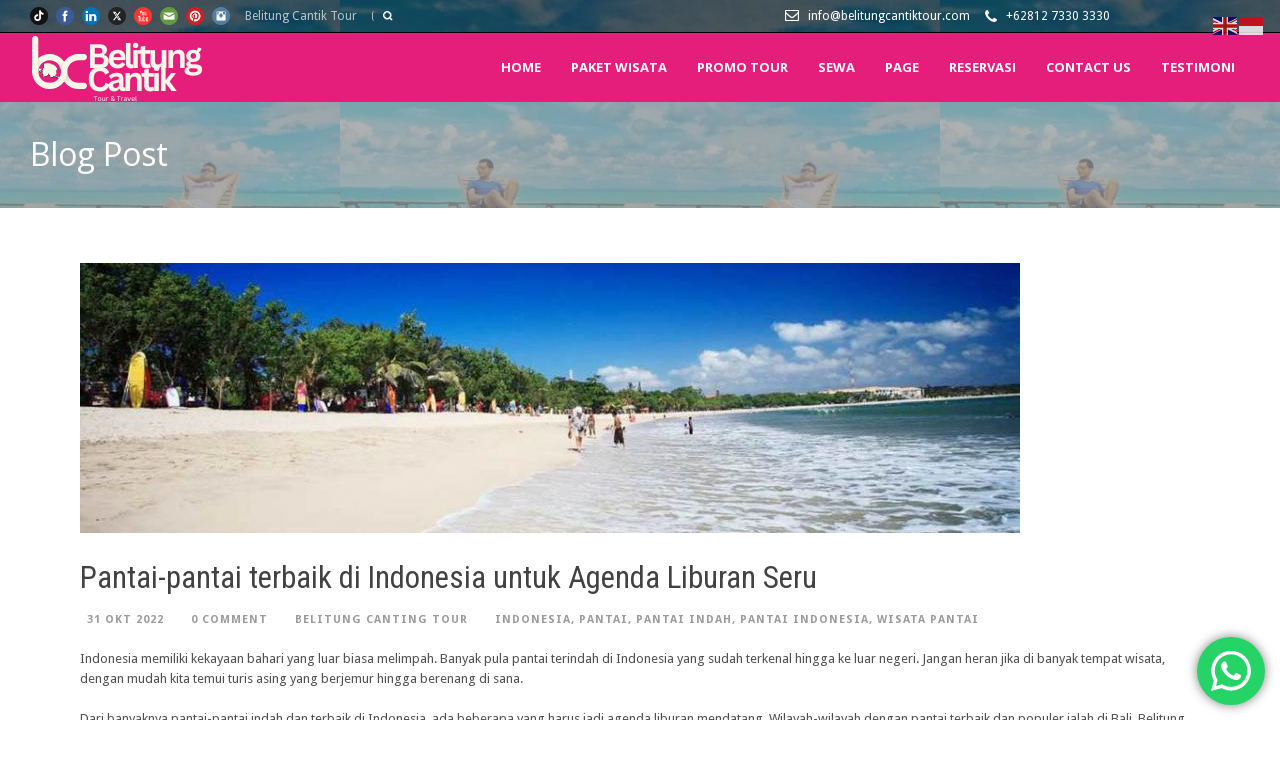

--- FILE ---
content_type: text/html
request_url: https://www.belitungcantiktour.com/pantai-terindah-di-indonesia/
body_size: 22769
content:
<!DOCTYPE html>
<!--[if lt IE 7]><html class="no-js lt-ie9 lt-ie8 lt-ie7" lang="id"> <![endif]-->
<!--[if IE 7]><html class="no-js lt-ie9 lt-ie8" lang="id"> <![endif]-->
<!--[if IE 8]><html class="no-js lt-ie9" lang="id"> <![endif]-->
<!--[if gt IE 8]><!--> <html class="no-js" lang="id"> <!--<![endif]-->
<head>
<!-- Basic Page Needs
================================================== -->
<meta charset="UTF-8" />
<!--[if lt IE 9]>
<script src="https://html5shiv.googlecode.com/svn/trunk/html5.js"></script>
<![endif]-->
<!-- CSS
================================================== -->
<meta name="viewport" content="width=device-width, initial-scale=1.0, maximum-scale=1.0, user-scalable=no">
<!--[if IE 7]>
<link rel="stylesheet" href="https://www.belitungcantiktour.com/wp-content/themes/tourpackage/stylesheet/ie7-style.css" /> 
<link rel="stylesheet" href="https://www.belitungcantiktour.com/wp-content/themes/tourpackage/stylesheet/font-awesome/font-awesome-ie7.min.css" /> 
<![endif]-->	
<link rel="shortcut icon" href="https://www.belitungcantiktour.com/wp-content/uploads/2025/10/cropped-BC-TP.png" type="image/x-icon" /><meta property="og:image" content="https://www.belitungcantiktour.com/wp-content/uploads/2018/10/panatai-indonesia-150x150.jpg"/><meta name='robots' content='index, follow, max-image-preview:large, max-snippet:-1, max-video-preview:-1' />
<style>img:is([sizes="auto" i], [sizes^="auto," i]) { contain-intrinsic-size: 3000px 1500px }</style>
<!-- This site is optimized with the Yoast SEO Premium plugin v25.9 (Yoast SEO v26.2) - https://yoast.com/wordpress/plugins/seo/ -->
<title>Pantai terindah di Indonesia yang wajib kalian kunjungi saat liburan</title>
<meta name="description" content="pantai terindah di Indonesia menjadi ikon wisata yang unik dengan deretan pantai tropis yang indah yang siap menyambut siapa saja dengan alam" />
<link rel="canonical" href="https://www.belitungcantiktour.com/pantai-terindah-di-indonesia/" />
<meta property="og:locale" content="id_ID" />
<meta property="og:type" content="article" />
<meta property="og:title" content="Pantai-pantai terbaik di Indonesia untuk Agenda Liburan Seru" />
<meta property="og:description" content="pantai terindah di Indonesia menjadi ikon wisata yang unik dengan deretan pantai tropis yang indah yang siap menyambut siapa saja dengan alam" />
<meta property="og:url" content="https://www.belitungcantiktour.com/pantai-terindah-di-indonesia/" />
<meta property="og:site_name" content="Belitung Cantik Tour &amp; Travel" />
<meta property="article:publisher" content="https://www.facebook.com/belitungcantiktravel" />
<meta property="article:published_time" content="2022-10-31T02:56:08+00:00" />
<meta property="og:image" content="https://www.belitungcantiktour.com/wp-content/uploads/2018/10/panatai-indonesia.jpg" />
<meta property="og:image:width" content="1000" />
<meta property="og:image:height" content="666" />
<meta property="og:image:type" content="image/jpeg" />
<meta name="author" content="belitung canting tour" />
<meta name="twitter:card" content="summary_large_image" />
<meta name="twitter:creator" content="@travelcantik" />
<meta name="twitter:site" content="@travelcantik" />
<meta name="twitter:label1" content="Ditulis oleh" />
<meta name="twitter:data1" content="belitung canting tour" />
<meta name="twitter:label2" content="Estimasi waktu membaca" />
<meta name="twitter:data2" content="3 menit" />
<script type="application/ld+json" class="yoast-schema-graph">{"@context":"https://schema.org","@graph":[{"@type":"Article","@id":"https://www.belitungcantiktour.com/pantai-terindah-di-indonesia/#article","isPartOf":{"@id":"https://www.belitungcantiktour.com/pantai-terindah-di-indonesia/"},"author":{"name":"belitung canting tour","@id":"https://www.belitungcantiktour.com/#/schema/person/0983ccdf03aa5bc7d1a50240c6fc875e"},"headline":"Pantai-pantai terbaik di Indonesia untuk Agenda Liburan Seru","datePublished":"2022-10-31T02:56:08+00:00","mainEntityOfPage":{"@id":"https://www.belitungcantiktour.com/pantai-terindah-di-indonesia/"},"wordCount":621,"commentCount":0,"publisher":{"@id":"https://www.belitungcantiktour.com/#organization"},"image":{"@id":"https://www.belitungcantiktour.com/pantai-terindah-di-indonesia/#primaryimage"},"thumbnailUrl":"https://www.belitungcantiktour.com/wp-content/uploads/2018/10/panatai-indonesia.jpg","keywords":["indonesia","pantai","pantai indah","pantai indonesia","wisata pantai"],"articleSection":["Blog"],"inLanguage":"id","potentialAction":[{"@type":"CommentAction","name":"Comment","target":["https://www.belitungcantiktour.com/pantai-terindah-di-indonesia/#respond"]}]},{"@type":"WebPage","@id":"https://www.belitungcantiktour.com/pantai-terindah-di-indonesia/","url":"https://www.belitungcantiktour.com/pantai-terindah-di-indonesia/","name":"Pantai terindah di Indonesia yang wajib kalian kunjungi saat liburan","isPartOf":{"@id":"https://www.belitungcantiktour.com/#website"},"primaryImageOfPage":{"@id":"https://www.belitungcantiktour.com/pantai-terindah-di-indonesia/#primaryimage"},"image":{"@id":"https://www.belitungcantiktour.com/pantai-terindah-di-indonesia/#primaryimage"},"thumbnailUrl":"https://www.belitungcantiktour.com/wp-content/uploads/2018/10/panatai-indonesia.jpg","datePublished":"2022-10-31T02:56:08+00:00","description":"pantai terindah di Indonesia menjadi ikon wisata yang unik dengan deretan pantai tropis yang indah yang siap menyambut siapa saja dengan alam","breadcrumb":{"@id":"https://www.belitungcantiktour.com/pantai-terindah-di-indonesia/#breadcrumb"},"inLanguage":"id","potentialAction":[{"@type":"ReadAction","target":["https://www.belitungcantiktour.com/pantai-terindah-di-indonesia/"]}]},{"@type":"ImageObject","inLanguage":"id","@id":"https://www.belitungcantiktour.com/pantai-terindah-di-indonesia/#primaryimage","url":"https://www.belitungcantiktour.com/wp-content/uploads/2018/10/panatai-indonesia.jpg","contentUrl":"https://www.belitungcantiktour.com/wp-content/uploads/2018/10/panatai-indonesia.jpg","width":1000,"height":666,"caption":"pantai terindah di Indonesia"},{"@type":"BreadcrumbList","@id":"https://www.belitungcantiktour.com/pantai-terindah-di-indonesia/#breadcrumb","itemListElement":[{"@type":"ListItem","position":1,"name":"Home","item":"https://www.belitungcantiktour.com/"},{"@type":"ListItem","position":2,"name":"Pantai-pantai terbaik di Indonesia untuk Agenda Liburan Seru"}]},{"@type":"WebSite","@id":"https://www.belitungcantiktour.com/#website","url":"https://www.belitungcantiktour.com/","name":"www.belitungcantiktour.com","description":"Your Family Guides To Travelling","publisher":{"@id":"https://www.belitungcantiktour.com/#organization"},"potentialAction":[{"@type":"SearchAction","target":{"@type":"EntryPoint","urlTemplate":"https://www.belitungcantiktour.com/?s={search_term_string}"},"query-input":{"@type":"PropertyValueSpecification","valueRequired":true,"valueName":"search_term_string"}}],"inLanguage":"id"},{"@type":["Organization","Place"],"@id":"https://www.belitungcantiktour.com/#organization","name":"Belitung Cantik Tour","url":"https://www.belitungcantiktour.com/","logo":{"@id":"https://www.belitungcantiktour.com/pantai-terindah-di-indonesia/#local-main-organization-logo"},"image":{"@id":"https://www.belitungcantiktour.com/pantai-terindah-di-indonesia/#local-main-organization-logo"},"sameAs":["https://www.facebook.com/belitungcantiktravel","https://x.com/travelcantik","https://www.instagram.com/travelbelitungcantik/","https://www.tiktok.com/@belitungcantiktour"],"telephone":[],"openingHoursSpecification":[{"@type":"OpeningHoursSpecification","dayOfWeek":["Monday","Tuesday","Wednesday","Thursday","Friday","Saturday","Sunday"],"opens":"09:00","closes":"17:00"}]},{"@type":"Person","@id":"https://www.belitungcantiktour.com/#/schema/person/0983ccdf03aa5bc7d1a50240c6fc875e","name":"belitung canting tour","image":{"@type":"ImageObject","inLanguage":"id","@id":"https://www.belitungcantiktour.com/#/schema/person/image/","url":"https://secure.gravatar.com/avatar/bb6126113f131d6a1cbd86eed88804468b67aedc1cdd2fc46f2a87761b55cc22?s=96&d=mm&r=g","contentUrl":"https://secure.gravatar.com/avatar/bb6126113f131d6a1cbd86eed88804468b67aedc1cdd2fc46f2a87761b55cc22?s=96&d=mm&r=g","caption":"belitung canting tour"},"sameAs":["http://belitungcantik.com"],"url":"https://www.belitungcantiktour.com/author/belitung-cantik/"},{"@type":"ImageObject","inLanguage":"id","@id":"https://www.belitungcantiktour.com/pantai-terindah-di-indonesia/#local-main-organization-logo","url":"https://www.belitungcantiktour.com/wp-content/uploads/2018/06/logo-putih.png","contentUrl":"https://www.belitungcantiktour.com/wp-content/uploads/2018/06/logo-putih.png","width":96,"height":100,"caption":"Belitung Cantik Tour"}]}</script>
<!-- / Yoast SEO Premium plugin. -->
<link rel='dns-prefetch' href='//secure.gravatar.com' />
<link rel='dns-prefetch' href='//www.googletagmanager.com' />
<link rel='dns-prefetch' href='//fonts.googleapis.com' />
<link rel='dns-prefetch' href='//v0.wordpress.com' />
<link rel='preconnect' href='//i0.wp.com' />
<link rel="alternate" type="application/rss+xml" title="Belitung Cantik Tour &amp; Travel &raquo; Feed" href="https://www.belitungcantiktour.com/feed/" />
<link rel="alternate" type="application/rss+xml" title="Belitung Cantik Tour &amp; Travel &raquo; Umpan Komentar" href="https://www.belitungcantiktour.com/comments/feed/" />
<link rel="alternate" type="application/rss+xml" title="Belitung Cantik Tour &amp; Travel &raquo; Pantai-pantai terbaik di Indonesia untuk Agenda Liburan Seru Umpan Komentar" href="https://www.belitungcantiktour.com/pantai-terindah-di-indonesia/feed/" />
<!-- <link rel='stylesheet' id='pkt-style-css' href='https://www.belitungcantiktour.com/wp-content/themes/tourpackage/style.css?ver=6.8.3' type='text/css' media='all' /> -->
<!-- <link rel='stylesheet' id='pkt-foundation-css' href='https://www.belitungcantiktour.com/wp-content/themes/tourpackage/stylesheet/foundation-responsive.css?ver=6.8.3' type='text/css' media='all' /> -->
<!-- <link rel='stylesheet' id='style-custom-css' href='https://www.belitungcantiktour.com/wp-content/themes/tourpackage/style-custom.css?ver=6.8.3' type='text/css' media='all' /> -->
<link rel="stylesheet" type="text/css" href="//www.belitungcantiktour.com/wp-content/cache/wpfc-minified/87ekd4qa/20e71.css" media="all"/>
<link rel='stylesheet' id='Google-Font-Droid+Sans-css' href='https://fonts.googleapis.com/css?family=Droid+Sans%3An%2Ci%2Cb%2Cbi&#038;subset=latin&#038;ver=6.8.3' type='text/css' media='all' />
<link rel='stylesheet' id='Google-Font-Droid+Serif-css' href='https://fonts.googleapis.com/css?family=Droid+Serif%3An%2Ci%2Cb%2Cbi&#038;subset=latin&#038;ver=6.8.3' type='text/css' media='all' />
<link rel='stylesheet' id='Google-Font-Open+Sans-css' href='https://fonts.googleapis.com/css?family=Open+Sans%3An%2Ci%2Cb%2Cbi&#038;subset=latin&#038;ver=6.8.3' type='text/css' media='all' />
<link rel='stylesheet' id='Google-Font-Roboto+Condensed-css' href='https://fonts.googleapis.com/css?family=Roboto+Condensed%3An%2Ci%2Cb%2Cbi&#038;subset=latin&#038;ver=6.8.3' type='text/css' media='all' />
<!-- <link rel='stylesheet' id='ht_ctc_main_css-css' href='https://www.belitungcantiktour.com/wp-content/plugins/click-to-chat-for-whatsapp/new/inc/assets/css/main.css?ver=4.29' type='text/css' media='all' /> -->
<!-- <link rel='stylesheet' id='sbi_styles-css' href='https://www.belitungcantiktour.com/wp-content/plugins/instagram-feed/css/sbi-styles.min.css?ver=6.9.1' type='text/css' media='all' /> -->
<!-- <link rel='stylesheet' id='layerslider-css' href='https://www.belitungcantiktour.com/wp-content/plugins/layerslider/static/layerslider/css/layerslider.css?ver=6.4.0' type='text/css' media='all' /> -->
<!-- <link rel='stylesheet' id='wp-block-library-css' href='https://www.belitungcantiktour.com/wp-includes/css/dist/block-library/style.min.css?ver=6.8.3' type='text/css' media='all' /> -->
<link rel="stylesheet" type="text/css" href="//www.belitungcantiktour.com/wp-content/cache/wpfc-minified/e4bove7q/20e71.css" media="all"/>
<style id='classic-theme-styles-inline-css' type='text/css'>
/*! This file is auto-generated */
.wp-block-button__link{color:#fff;background-color:#32373c;border-radius:9999px;box-shadow:none;text-decoration:none;padding:calc(.667em + 2px) calc(1.333em + 2px);font-size:1.125em}.wp-block-file__button{background:#32373c;color:#fff;text-decoration:none}
</style>
<!-- <link rel='stylesheet' id='mediaelement-css' href='https://www.belitungcantiktour.com/wp-includes/js/mediaelement/mediaelementplayer-legacy.min.css?ver=4.2.17' type='text/css' media='all' /> -->
<!-- <link rel='stylesheet' id='wp-mediaelement-css' href='https://www.belitungcantiktour.com/wp-includes/js/mediaelement/wp-mediaelement.min.css?ver=6.8.3' type='text/css' media='all' /> -->
<link rel="stylesheet" type="text/css" href="//www.belitungcantiktour.com/wp-content/cache/wpfc-minified/eh3wvgy8/20e71.css" media="all"/>
<style id='jetpack-sharing-buttons-style-inline-css' type='text/css'>
.jetpack-sharing-buttons__services-list{display:flex;flex-direction:row;flex-wrap:wrap;gap:0;list-style-type:none;margin:5px;padding:0}.jetpack-sharing-buttons__services-list.has-small-icon-size{font-size:12px}.jetpack-sharing-buttons__services-list.has-normal-icon-size{font-size:16px}.jetpack-sharing-buttons__services-list.has-large-icon-size{font-size:24px}.jetpack-sharing-buttons__services-list.has-huge-icon-size{font-size:36px}@media print{.jetpack-sharing-buttons__services-list{display:none!important}}.editor-styles-wrapper .wp-block-jetpack-sharing-buttons{gap:0;padding-inline-start:0}ul.jetpack-sharing-buttons__services-list.has-background{padding:1.25em 2.375em}
</style>
<style id='global-styles-inline-css' type='text/css'>
:root{--wp--preset--aspect-ratio--square: 1;--wp--preset--aspect-ratio--4-3: 4/3;--wp--preset--aspect-ratio--3-4: 3/4;--wp--preset--aspect-ratio--3-2: 3/2;--wp--preset--aspect-ratio--2-3: 2/3;--wp--preset--aspect-ratio--16-9: 16/9;--wp--preset--aspect-ratio--9-16: 9/16;--wp--preset--color--black: #000000;--wp--preset--color--cyan-bluish-gray: #abb8c3;--wp--preset--color--white: #ffffff;--wp--preset--color--pale-pink: #f78da7;--wp--preset--color--vivid-red: #cf2e2e;--wp--preset--color--luminous-vivid-orange: #ff6900;--wp--preset--color--luminous-vivid-amber: #fcb900;--wp--preset--color--light-green-cyan: #7bdcb5;--wp--preset--color--vivid-green-cyan: #00d084;--wp--preset--color--pale-cyan-blue: #8ed1fc;--wp--preset--color--vivid-cyan-blue: #0693e3;--wp--preset--color--vivid-purple: #9b51e0;--wp--preset--gradient--vivid-cyan-blue-to-vivid-purple: linear-gradient(135deg,rgba(6,147,227,1) 0%,rgb(155,81,224) 100%);--wp--preset--gradient--light-green-cyan-to-vivid-green-cyan: linear-gradient(135deg,rgb(122,220,180) 0%,rgb(0,208,130) 100%);--wp--preset--gradient--luminous-vivid-amber-to-luminous-vivid-orange: linear-gradient(135deg,rgba(252,185,0,1) 0%,rgba(255,105,0,1) 100%);--wp--preset--gradient--luminous-vivid-orange-to-vivid-red: linear-gradient(135deg,rgba(255,105,0,1) 0%,rgb(207,46,46) 100%);--wp--preset--gradient--very-light-gray-to-cyan-bluish-gray: linear-gradient(135deg,rgb(238,238,238) 0%,rgb(169,184,195) 100%);--wp--preset--gradient--cool-to-warm-spectrum: linear-gradient(135deg,rgb(74,234,220) 0%,rgb(151,120,209) 20%,rgb(207,42,186) 40%,rgb(238,44,130) 60%,rgb(251,105,98) 80%,rgb(254,248,76) 100%);--wp--preset--gradient--blush-light-purple: linear-gradient(135deg,rgb(255,206,236) 0%,rgb(152,150,240) 100%);--wp--preset--gradient--blush-bordeaux: linear-gradient(135deg,rgb(254,205,165) 0%,rgb(254,45,45) 50%,rgb(107,0,62) 100%);--wp--preset--gradient--luminous-dusk: linear-gradient(135deg,rgb(255,203,112) 0%,rgb(199,81,192) 50%,rgb(65,88,208) 100%);--wp--preset--gradient--pale-ocean: linear-gradient(135deg,rgb(255,245,203) 0%,rgb(182,227,212) 50%,rgb(51,167,181) 100%);--wp--preset--gradient--electric-grass: linear-gradient(135deg,rgb(202,248,128) 0%,rgb(113,206,126) 100%);--wp--preset--gradient--midnight: linear-gradient(135deg,rgb(2,3,129) 0%,rgb(40,116,252) 100%);--wp--preset--font-size--small: 13px;--wp--preset--font-size--medium: 20px;--wp--preset--font-size--large: 36px;--wp--preset--font-size--x-large: 42px;--wp--preset--spacing--20: 0.44rem;--wp--preset--spacing--30: 0.67rem;--wp--preset--spacing--40: 1rem;--wp--preset--spacing--50: 1.5rem;--wp--preset--spacing--60: 2.25rem;--wp--preset--spacing--70: 3.38rem;--wp--preset--spacing--80: 5.06rem;--wp--preset--shadow--natural: 6px 6px 9px rgba(0, 0, 0, 0.2);--wp--preset--shadow--deep: 12px 12px 50px rgba(0, 0, 0, 0.4);--wp--preset--shadow--sharp: 6px 6px 0px rgba(0, 0, 0, 0.2);--wp--preset--shadow--outlined: 6px 6px 0px -3px rgba(255, 255, 255, 1), 6px 6px rgba(0, 0, 0, 1);--wp--preset--shadow--crisp: 6px 6px 0px rgba(0, 0, 0, 1);}:where(.is-layout-flex){gap: 0.5em;}:where(.is-layout-grid){gap: 0.5em;}body .is-layout-flex{display: flex;}.is-layout-flex{flex-wrap: wrap;align-items: center;}.is-layout-flex > :is(*, div){margin: 0;}body .is-layout-grid{display: grid;}.is-layout-grid > :is(*, div){margin: 0;}:where(.wp-block-columns.is-layout-flex){gap: 2em;}:where(.wp-block-columns.is-layout-grid){gap: 2em;}:where(.wp-block-post-template.is-layout-flex){gap: 1.25em;}:where(.wp-block-post-template.is-layout-grid){gap: 1.25em;}.has-black-color{color: var(--wp--preset--color--black) !important;}.has-cyan-bluish-gray-color{color: var(--wp--preset--color--cyan-bluish-gray) !important;}.has-white-color{color: var(--wp--preset--color--white) !important;}.has-pale-pink-color{color: var(--wp--preset--color--pale-pink) !important;}.has-vivid-red-color{color: var(--wp--preset--color--vivid-red) !important;}.has-luminous-vivid-orange-color{color: var(--wp--preset--color--luminous-vivid-orange) !important;}.has-luminous-vivid-amber-color{color: var(--wp--preset--color--luminous-vivid-amber) !important;}.has-light-green-cyan-color{color: var(--wp--preset--color--light-green-cyan) !important;}.has-vivid-green-cyan-color{color: var(--wp--preset--color--vivid-green-cyan) !important;}.has-pale-cyan-blue-color{color: var(--wp--preset--color--pale-cyan-blue) !important;}.has-vivid-cyan-blue-color{color: var(--wp--preset--color--vivid-cyan-blue) !important;}.has-vivid-purple-color{color: var(--wp--preset--color--vivid-purple) !important;}.has-black-background-color{background-color: var(--wp--preset--color--black) !important;}.has-cyan-bluish-gray-background-color{background-color: var(--wp--preset--color--cyan-bluish-gray) !important;}.has-white-background-color{background-color: var(--wp--preset--color--white) !important;}.has-pale-pink-background-color{background-color: var(--wp--preset--color--pale-pink) !important;}.has-vivid-red-background-color{background-color: var(--wp--preset--color--vivid-red) !important;}.has-luminous-vivid-orange-background-color{background-color: var(--wp--preset--color--luminous-vivid-orange) !important;}.has-luminous-vivid-amber-background-color{background-color: var(--wp--preset--color--luminous-vivid-amber) !important;}.has-light-green-cyan-background-color{background-color: var(--wp--preset--color--light-green-cyan) !important;}.has-vivid-green-cyan-background-color{background-color: var(--wp--preset--color--vivid-green-cyan) !important;}.has-pale-cyan-blue-background-color{background-color: var(--wp--preset--color--pale-cyan-blue) !important;}.has-vivid-cyan-blue-background-color{background-color: var(--wp--preset--color--vivid-cyan-blue) !important;}.has-vivid-purple-background-color{background-color: var(--wp--preset--color--vivid-purple) !important;}.has-black-border-color{border-color: var(--wp--preset--color--black) !important;}.has-cyan-bluish-gray-border-color{border-color: var(--wp--preset--color--cyan-bluish-gray) !important;}.has-white-border-color{border-color: var(--wp--preset--color--white) !important;}.has-pale-pink-border-color{border-color: var(--wp--preset--color--pale-pink) !important;}.has-vivid-red-border-color{border-color: var(--wp--preset--color--vivid-red) !important;}.has-luminous-vivid-orange-border-color{border-color: var(--wp--preset--color--luminous-vivid-orange) !important;}.has-luminous-vivid-amber-border-color{border-color: var(--wp--preset--color--luminous-vivid-amber) !important;}.has-light-green-cyan-border-color{border-color: var(--wp--preset--color--light-green-cyan) !important;}.has-vivid-green-cyan-border-color{border-color: var(--wp--preset--color--vivid-green-cyan) !important;}.has-pale-cyan-blue-border-color{border-color: var(--wp--preset--color--pale-cyan-blue) !important;}.has-vivid-cyan-blue-border-color{border-color: var(--wp--preset--color--vivid-cyan-blue) !important;}.has-vivid-purple-border-color{border-color: var(--wp--preset--color--vivid-purple) !important;}.has-vivid-cyan-blue-to-vivid-purple-gradient-background{background: var(--wp--preset--gradient--vivid-cyan-blue-to-vivid-purple) !important;}.has-light-green-cyan-to-vivid-green-cyan-gradient-background{background: var(--wp--preset--gradient--light-green-cyan-to-vivid-green-cyan) !important;}.has-luminous-vivid-amber-to-luminous-vivid-orange-gradient-background{background: var(--wp--preset--gradient--luminous-vivid-amber-to-luminous-vivid-orange) !important;}.has-luminous-vivid-orange-to-vivid-red-gradient-background{background: var(--wp--preset--gradient--luminous-vivid-orange-to-vivid-red) !important;}.has-very-light-gray-to-cyan-bluish-gray-gradient-background{background: var(--wp--preset--gradient--very-light-gray-to-cyan-bluish-gray) !important;}.has-cool-to-warm-spectrum-gradient-background{background: var(--wp--preset--gradient--cool-to-warm-spectrum) !important;}.has-blush-light-purple-gradient-background{background: var(--wp--preset--gradient--blush-light-purple) !important;}.has-blush-bordeaux-gradient-background{background: var(--wp--preset--gradient--blush-bordeaux) !important;}.has-luminous-dusk-gradient-background{background: var(--wp--preset--gradient--luminous-dusk) !important;}.has-pale-ocean-gradient-background{background: var(--wp--preset--gradient--pale-ocean) !important;}.has-electric-grass-gradient-background{background: var(--wp--preset--gradient--electric-grass) !important;}.has-midnight-gradient-background{background: var(--wp--preset--gradient--midnight) !important;}.has-small-font-size{font-size: var(--wp--preset--font-size--small) !important;}.has-medium-font-size{font-size: var(--wp--preset--font-size--medium) !important;}.has-large-font-size{font-size: var(--wp--preset--font-size--large) !important;}.has-x-large-font-size{font-size: var(--wp--preset--font-size--x-large) !important;}
:where(.wp-block-post-template.is-layout-flex){gap: 1.25em;}:where(.wp-block-post-template.is-layout-grid){gap: 1.25em;}
:where(.wp-block-columns.is-layout-flex){gap: 2em;}:where(.wp-block-columns.is-layout-grid){gap: 2em;}
:root :where(.wp-block-pullquote){font-size: 1.5em;line-height: 1.6;}
</style>
<!-- <link rel='stylesheet' id='cb_callbook-style-css' href='https://www.belitungcantiktour.com/wp-content/plugins/callbook-mobile-bar/assets/css/style.css?ver=6.8.3' type='text/css' media='all' /> -->
<link rel="stylesheet" type="text/css" href="//www.belitungcantiktour.com/wp-content/cache/wpfc-minified/22c85rwe/20e71.css" media="all"/>
<link rel='stylesheet' id='headers_font-css' href='//fonts.googleapis.com/css?family=Lato' type='text/css' media='all' />
<!-- <link rel='stylesheet' id='contact-form-7-css' href='https://www.belitungcantiktour.com/wp-content/plugins/contact-form-7/includes/css/styles.css?ver=6.1.2' type='text/css' media='all' /> -->
<!-- <link rel='stylesheet' id='tablepress-default-css' href='https://www.belitungcantiktour.com/wp-content/plugins/tablepress/css/build/default.css?ver=3.2.3' type='text/css' media='all' /> -->
<!-- <link rel='stylesheet' id='themeblvd_gmap-css' href='https://www.belitungcantiktour.com/wp-content/plugins/theme-blvd-responsive-google-maps/assets/style.css?ver=1.0' type='text/css' media='all' /> -->
<!-- <link rel='stylesheet' id='superfish-css' href='https://www.belitungcantiktour.com/wp-content/themes/tourpackage/stylesheet/superfish.css?ver=6.8.3' type='text/css' media='all' /> -->
<!-- <link rel='stylesheet' id='fancybox-css' href='https://www.belitungcantiktour.com/wp-content/themes/tourpackage/stylesheet/fancybox.css?ver=6.8.3' type='text/css' media='all' /> -->
<!-- <link rel='stylesheet' id='fancybox-thumbs-css' href='https://www.belitungcantiktour.com/wp-content/themes/tourpackage/stylesheet/jquery.fancybox-thumbs.css?ver=6.8.3' type='text/css' media='all' /> -->
<!-- <link rel='stylesheet' id='font-awesome-css' href='https://www.belitungcantiktour.com/wp-content/plugins/elementor/assets/lib/font-awesome/css/font-awesome.min.css?ver=4.7.0' type='text/css' media='all' /> -->
<link rel="stylesheet" type="text/css" href="//www.belitungcantiktour.com/wp-content/cache/wpfc-minified/86a4pv52/hudr.css" media="all"/>
<script src='//www.belitungcantiktour.com/wp-content/cache/wpfc-minified/8m1cwju5/20e71.js' type="text/javascript"></script>
<!-- <script type="text/javascript" src="https://www.belitungcantiktour.com/wp-includes/js/jquery/jquery.min.js?ver=3.7.1" id="jquery-core-js"></script> -->
<!-- <script type="text/javascript" src="https://www.belitungcantiktour.com/wp-includes/js/jquery/jquery-migrate.min.js?ver=3.4.1" id="jquery-migrate-js"></script> -->
<script type="text/javascript" id="layerslider-greensock-js-extra">
/* <![CDATA[ */
var LS_Meta = {"v":"6.4.0"};
/* ]]> */
</script>
<script src='//www.belitungcantiktour.com/wp-content/cache/wpfc-minified/31jtir37/adtf8.js' type="text/javascript"></script>
<!-- <script type="text/javascript" data-cfasync="false" src="https://www.belitungcantiktour.com/wp-content/plugins/layerslider/static/layerslider/js/greensock.js?ver=1.19.0" id="layerslider-greensock-js"></script> -->
<!-- <script type="text/javascript" data-cfasync="false" src="https://www.belitungcantiktour.com/wp-content/plugins/layerslider/static/layerslider/js/layerslider.kreaturamedia.jquery.js?ver=6.4.0" id="layerslider-js"></script> -->
<!-- <script type="text/javascript" data-cfasync="false" src="https://www.belitungcantiktour.com/wp-content/plugins/layerslider/static/layerslider/js/layerslider.transitions.js?ver=6.4.0" id="layerslider-transitions-js"></script> -->
<!-- <script type="text/javascript" src="https://www.belitungcantiktour.com/wp-content/plugins/theme-blvd-responsive-google-maps/assets/jquery.gmap.min.js?ver=3.0" id="gmap-js"></script> -->
<!-- Potongan tag Google (gtag.js) ditambahkan oleh Site Kit -->
<!-- Snippet Google Analytics telah ditambahkan oleh Site Kit -->
<!-- Potongan Google Ads ditambahkan oleh Site Kit -->
<script type="text/javascript" src="https://www.googletagmanager.com/gtag/js?id=GT-57V7TCHH" id="google_gtagjs-js" async></script>
<script type="text/javascript" id="google_gtagjs-js-after">
/* <![CDATA[ */
window.dataLayer = window.dataLayer || [];function gtag(){dataLayer.push(arguments);}
gtag("set","linker",{"domains":["www.belitungcantiktour.com"]});
gtag("js", new Date());
gtag("set", "developer_id.dZTNiMT", true);
gtag("config", "GT-57V7TCHH");
gtag("config", "AW-10998153988");
window._googlesitekit = window._googlesitekit || {}; window._googlesitekit.throttledEvents = []; window._googlesitekit.gtagEvent = (name, data) => { var key = JSON.stringify( { name, data } ); if ( !! window._googlesitekit.throttledEvents[ key ] ) { return; } window._googlesitekit.throttledEvents[ key ] = true; setTimeout( () => { delete window._googlesitekit.throttledEvents[ key ]; }, 5 ); gtag( "event", name, { ...data, event_source: "site-kit" } ); }; 
/* ]]> */
</script>
<script src='//www.belitungcantiktour.com/wp-content/cache/wpfc-minified/epgkgygx/adtf8.js' type="text/javascript"></script>
<!-- <script type="text/javascript" src="https://www.belitungcantiktour.com/wp-content/themes/tourpackage/javascript/jquery.fitvids.js?ver=1.0" id="fitvids-js"></script> -->
<meta name="generator" content="Powered by LayerSlider 6.4.0 - Multi-Purpose, Responsive, Parallax, Mobile-Friendly Slider Plugin for WordPress." />
<!-- LayerSlider updates and docs at: https://layerslider.kreaturamedia.com -->
<link rel="https://api.w.org/" href="https://www.belitungcantiktour.com/wp-json/" /><link rel="alternate" title="JSON" type="application/json" href="https://www.belitungcantiktour.com/wp-json/wp/v2/posts/5201" /><link rel="EditURI" type="application/rsd+xml" title="RSD" href="https://www.belitungcantiktour.com/xmlrpc.php?rsd" />
<meta name="generator" content="WordPress 6.8.3" />
<link rel='shortlink' href='https://www.belitungcantiktour.com/?p=5201' />
<link rel="alternate" title="oEmbed (JSON)" type="application/json+oembed" href="https://www.belitungcantiktour.com/wp-json/oembed/1.0/embed?url=https%3A%2F%2Fwww.belitungcantiktour.com%2Fpantai-terindah-di-indonesia%2F" />
<link rel="alternate" title="oEmbed (XML)" type="text/xml+oembed" href="https://www.belitungcantiktour.com/wp-json/oembed/1.0/embed?url=https%3A%2F%2Fwww.belitungcantiktour.com%2Fpantai-terindah-di-indonesia%2F&#038;format=xml" />
<div id="callbook" class="mobile-call"><a id="cb_call" class="actioncall" href="tel:+6281273303330"><span style="padding:0 5px 0 0;" class="callbook-icona-telefono"></span><span class="callbook-align">Call now</span></a><a id="cb_book" class="actionbook" target="_blank" href="https://api.whatsapp.com/send?phone=6281273303330"><span class="callbook-align">WA Chat</span><span style="padding:0 0 0 5px;" class="callbook-icona-info"></span></a><div class="callbook_logo"><a id="cb_mail" class="icon" href="mailto:info@belitungcantiktour.com"><span class="callbook-icona-busta-lettera"></span></a></div><div class="callbook_under"></div></div>	
<style type="text/css"> #callbook > a:hover,a:hover.icon {color: #cccccc !important; text-decoration:none; }
span.callbook-icona-busta-lettera:hover { color:#cccccc !important; } #callbook{ background:#e51e7b; } a.actioncall, a.actionbook, a.icon{ color:#ffffff; }
span.callbook-icona-telefono, span.callbook-icona-calendario,span.callbook-icona-offerte,
span.callbook-icona-acquista,span.callbook-icona-mappa-localita,span.callbook-icona-gallery,span.callbook-icona-info{
font-size:15px; }span.callbook-align{ font-size:15px; }
span.callbook-icona-busta-lettera { color:#ffffff; }.callbook_under{ background:#e51e7b;
!important; } .cb_powered a:hover{color:#cccccc;} #callbook > a > span.callbook-align, .cb_powered a {font-family:Lato}</style>
<!-- <script type="text/javascript" src="https://www.belitungcantiktour.com/wp-content/plugins/callbook-mobile-bar/assets/js/ana-track.js?ver=1.0" id="ana-track-js"></script> -->
<meta name="generator" content="Site Kit by Google 1.165.0" /><meta name="theme-color" content="#e51e7b"><meta name="msapplication-navbutton-color" content="#e51e7b"><meta name="apple-mobile-web-app-capable" content="yes"><meta name="apple-mobile-web-app-status-bar-style" content="black"><meta name="ti-site-data" content="[base64]" /><!-- Global site tag (gtag.js) - Google Analytics -->
<script async src="https://www.googletagmanager.com/gtag/js?id=UA-120840413-1"></script>
<script>
window.dataLayer = window.dataLayer || [];
function gtag(){dataLayer.push(arguments);}
gtag('js', new Date());
gtag('config', 'UA-120840413-1');
</script>	
<!--[if lt IE 9]>
<style type="text/css">
div.shortcode-dropcap.circle,
div.anythingSlider .anythingControls ul a, .flex-control-nav li a, 
.nivo-controlNav a, ls-bottom-slidebuttons a{
z-index: 1000;
position: relative;
behavior: url(https://www.belitungcantiktour.com/wp-content/themes/tourpackage/stylesheet/ie-fix/PIE.php);
}
ul.gdl-accordion li, ul.gdl-toggle-box li{ overflow: hidden; }
.logo-wrapper{ overflow: hidden; width: 2xpx !important; }	
</style>
<![endif]-->
<link rel="preconnect" href="//code.tidio.co"><link rel="icon" href="https://www.belitungcantiktour.com/wp-content/uploads/2025/10/cropped-BC-TP-32x32.png" sizes="32x32" />
<link rel="icon" href="https://www.belitungcantiktour.com/wp-content/uploads/2025/10/cropped-BC-TP-192x192.png" sizes="192x192" />
<link rel="apple-touch-icon" href="https://www.belitungcantiktour.com/wp-content/uploads/2025/10/cropped-BC-TP-180x180.png" />
<meta name="msapplication-TileImage" content="https://www.belitungcantiktour.com/wp-content/uploads/2025/10/cropped-BC-TP-270x270.png" />
<style type="text/css" id="wp-custom-css">
#gtranslate_wrapper {
top: 4px!important;
}
.logo-wrapper {
max-width: 50px;
max-height: 25px;
margin-top: -10px !important;
}
.wonderpluginslider-container{
display: none
}
div.gdl-tab ul.gdl-tab-content li li {
display: list-item;
}
div.header-wrapper {
background: none !important;
background-color: #e51e7b !important;
}
.logo-wrapper {
max-width: 50px;
max-height: 25px;
margin-top: -20px !important;
}
.container {
margin: 0px auto;
padding: 0px 20px;
max-width: 1350px;
}
div.under-slider-wrapper .under-slider-title {
font-size: 23px;
margin-bottom: 8px;
}
.unde-slid{
color: #000;
}
div.responsive-menu-wrapper select {
width: 100%;
height: 25px;
margin-top: 30px;
}
div.top-navigation-right-text {
float: right;
line-height: 18px;
margin-right: 150px;
padding-top: 7px;
padding-bottom: 7px;
}
@media screen and (max-width: 500px) {div.gdl-tab ul.gdl-tab-title li a {
font-size: 9px;
}
div.top-navigation-right-text {
display: none;
}
h1.page-header-title, h2.page-header-title {
font-size: 15px;
margin: 0px 10px;
}
div.page-header-caption {
margin: 2px 10px 0px;
font-size: 10px;
}
div.under-slider-wrapper .under-slider-title {
font-size: 15px;
}
div.under-slider-wrapper .under-slider-caption {
font-size: 12px;
}
.whatsappme--left {
display: none;
}
}		</style>
</head>
<body data-rsssl=1 class="wp-singular post-template-default single single-post postid-5201 single-format-standard wp-custom-logo wp-theme-tourpackage elementor-default elementor-kit-5988">
<div class="body-outer-wrapper " >
<div class="body-wrapper">
<div class="header-outer-wrapper no-top-slider">
<div class="header-area-wrapper">
<!-- top navigation -->
<div class="top-navigation-wrapper boxed-style">
<div class="top-navigation-container container">
<div class="top-social-wrapper"><div id="gdl-social-icon" class="social-wrapper gdl-retina"><div class="social-icon-wrapper"><div class="social-icon"><a target="_blank" href="https://www.tiktok.com/@belitungcantiktour"><img src="https://www.belitungcantiktour.com/wp-content/themes/tourpackage/images/icon/social-icon/tiktok.png" alt="tiktok" width="18" height="18" /></a></div><div class="social-icon"><a target="_blank" href="https://www.facebook.com/belitungcantiktravel"><img src="https://www.belitungcantiktour.com/wp-content/themes/tourpackage/images/icon/social-icon/facebook.png" alt="facebook" width="18" height="18" /></a></div><div class="social-icon"><a target="_blank" href="belitungcantik.tour@gmail.com"><img src="https://www.belitungcantiktour.com/wp-content/themes/tourpackage/images/icon/social-icon/linkedin.png" alt="linkedin" width="18" height="18" /></a></div><div class="social-icon"><a target="_blank" href="https://twitter.com/"><img src="https://www.belitungcantiktour.com/wp-content/themes/tourpackage/images/icon/social-icon/twitter.png" alt="twitter" width="18" height="18" /></a></div><div class="social-icon"><a target="_blank" href="https://www.youtube.com/@belitungcantiktourandtrave7647"><img src="https://www.belitungcantiktour.com/wp-content/themes/tourpackage/images/icon/social-icon/youtube.png" alt="youtube" width="18" height="18" /></a></div><div class="social-icon"><a target="_blank" href="mailto:belitungcantik@yahoo.com"><img src="https://www.belitungcantiktour.com/wp-content/themes/tourpackage/images/icon/social-icon/email.png" alt="email" width="18" height="18" /></a></div><div class="social-icon"><a target="_blank" href="https://id.pinterest.com/"><img src="https://www.belitungcantiktour.com/wp-content/themes/tourpackage/images/icon/social-icon/pinterest.png" alt="pinterest" width="18" height="18" /></a></div><div class="social-icon"><a target="_blank" href="https://www.instagram.com/travelbelitungcantik/"><img src="https://www.belitungcantiktour.com/wp-content/themes/tourpackage/images/icon/social-icon/instagram.png" alt="instagram" width="18" height="18" /></a></div></div></div></div><div class="top-navigation-left-text">Belitung Cantik Tour</div><div class="top-search-wrapper">									<div class="gdl-search-form">
<form method="get" id="searchform" action="https://www.belitungcantiktour.com/">
<input type="submit" id="searchsubmit" value="" />
<div class="search-text" id="search-text">
<input type="text" value="" name="s" id="s" autocomplete="off" data-default="Type keywords..." />
</div>
<div class="clear"></div>
</form>
</div>
</div><div class="top-navigation-right-text"><div style="float:left; ">
<img src="https://www.pakettourbelitung.net/wp-content/uploads/2013/08/icon-mail.png" style="width: 14px; float: left; margin-top: 3px; " alt="">
<span style="margin-right: 15px; margin-left:  9px; font-size: 12px; line-height: 14px; color: #fff; ">info@belitungcantiktour.com</span>
</div>
<div style="float:left; ">
<img src="https://www.pakettourbelitung.net/wp-content/uploads/2013/08/icon-phone.png" style="width: 12px; float: left; margin-top: 3px;" alt="">
<span style="margin-left:  9px; font-size: 12px; line-height: 14px;  color: #fff;">+62812 7330 3330</span>
</div>	</div>							<div class="clear"></div>
</div>
</div> <!-- top navigation wrapper -->
<div class="header-wrapper boxed-style">
<div class="header-container container">
<!-- Get Logo -->
<div class="logo-wrapper">
<a href="https://www.belitungcantiktour.com"><img src="https://www.belitungcantiktour.com/wp-content/uploads/2025/10/Belitung-Cantik-Putih-1-1.png" alt=""/></a>						</div>
<!-- Navigation -->
<div class="gdl-navigation-wrapper">
<div class="responsive-menu-wrapper"><select id="menu-main-menu" class="menu dropdown-menu"><option value="" class="blank">&#8212; Main Menu &#8212;</option><option class="menu-item menu-item-type-post_type menu-item-object-page menu-item-home menu-item-4342 menu-item-depth-0" value="https://www.belitungcantiktour.com/">Home</option>
<option class="menu-item menu-item-type-post_type menu-item-object-page menu-item-has-children menu-item-4343 menu-item-depth-0" value="https://www.belitungcantiktour.com/paket-wisata/">Paket Wisata</option>	<option class="menu-item menu-item-type-custom menu-item-object-custom menu-item-has-children menu-item-5604 menu-item-depth-1" value="#">- Paket Super Hemat</option>		<option class="menu-item menu-item-type-post_type menu-item-object-package menu-item-5605 menu-item-depth-2" value="https://www.belitungcantiktour.com/package/paket-super-hemat-belitung-2-hari-1-malam/">- - Paket Super Hemat 2D1N</option>
<option class="menu-item menu-item-type-post_type menu-item-object-package menu-item-5613 menu-item-depth-2" value="https://www.belitungcantiktour.com/package/paket-super-hemat-belitung-3-hari-2-malam/">- - Paket Super Hemat 3D2N</option>
<option class="menu-item menu-item-type-post_type menu-item-object-package menu-item-5618 menu-item-depth-2" value="https://www.belitungcantiktour.com/package/paket-super-hemat-belitung-4-hari-3-malam/">- - Paket Super Hemat 4D3N</option>
<option class="menu-item menu-item-type-custom menu-item-object-custom menu-item-has-children menu-item-4869 menu-item-depth-1" value="#">- Paket Wisata Hemat</option>		<option class="menu-item menu-item-type-custom menu-item-object-custom menu-item-4870 menu-item-depth-2" value="https://belitungcantiktour.com/package/paket-hemat-2d1n/">- - Paket Wisata Hemat 2D1N</option>
<option class="menu-item menu-item-type-custom menu-item-object-custom menu-item-4871 menu-item-depth-2" value="https://belitungcantiktour.com/package/paket-hemat-3d2n/">- - Paket Wisata Hemat 3D2N</option>
<option class="menu-item menu-item-type-custom menu-item-object-custom menu-item-4872 menu-item-depth-2" value="https://belitungcantiktour.com/package/paket-hemat-4d3n/">- - Paket Wisata Hemat 4D3N</option>
<option class="menu-item menu-item-type-custom menu-item-object-custom menu-item-has-children menu-item-4874 menu-item-depth-1" value="#">- Paket Wisata Reguler</option>		<option class="menu-item menu-item-type-custom menu-item-object-custom menu-item-4884 menu-item-depth-2" value="https://belitungcantiktour.com/package/paket-regular-belitung-2d1n/">- - Paket Wisata Reguler 2D1N</option>
<option class="menu-item menu-item-type-custom menu-item-object-custom menu-item-4883 menu-item-depth-2" value="https://belitungcantiktour.com/package/paket-regular-belitung-3d2n/">- - Paket Wisata Reguler 3D2N</option>
<option class="menu-item menu-item-type-custom menu-item-object-custom menu-item-4882 menu-item-depth-2" value="https://belitungcantiktour.com/package/paket-regular-belitung-4d3n/">- - Paket Wisata Reguler 4D3N</option>
<option class="menu-item menu-item-type-custom menu-item-object-custom menu-item-has-children menu-item-4875 menu-item-depth-1" value="#">- Paket Wisata Keluarga</option>		<option class="menu-item menu-item-type-custom menu-item-object-custom menu-item-4888 menu-item-depth-2" value="https://belitungcantiktour.com/package/paket-keluarga-family-3d2n/">- - Paket Wisata Keluarga 3D2N</option>
<option class="menu-item menu-item-type-custom menu-item-object-custom menu-item-4889 menu-item-depth-2" value="https://belitungcantiktour.com/package/paket-keluarga-4d2n/">- - Paket Wisata Keluarga 4D3N</option>
<option class="menu-item menu-item-type-custom menu-item-object-custom menu-item-has-children menu-item-4876 menu-item-depth-1" value="#">- Paket Honeymoon</option>		<option class="menu-item menu-item-type-custom menu-item-object-custom menu-item-4890 menu-item-depth-2" value="https://www.belitungcantiktour.com/package/paket-honeymoon-bulan-madu-3d2n/">- - Paket Honeymoon 3D2N</option>
<option class="menu-item menu-item-type-custom menu-item-object-custom menu-item-4891 menu-item-depth-2" value="https://www.belitungcantiktour.com/package/paket-honeymoon-bulan-madu-4d3n/">- - Paket Honeymoon 4D3N</option>
<option class="menu-item menu-item-type-custom menu-item-object-custom menu-item-has-children menu-item-4873 menu-item-depth-1" value="#">- Paket Hemat + Pulau Leebong</option>		<option class="menu-item menu-item-type-custom menu-item-object-custom menu-item-4880 menu-item-depth-2" value="https://belitungcantiktour.com/package/paket-hemat-3d2n-pulau-leebong/">- - Paket Hemat 3D2N + Pulau Leebong</option>
<option class="menu-item menu-item-type-custom menu-item-object-custom menu-item-4879 menu-item-depth-2" value="https://belitungcantiktour.com/package/paket-hemat-4d3n-pulau-leebong/">- - Paket Hemat 4D3N + Pulau Leebong</option>
<option class="menu-item menu-item-type-custom menu-item-object-custom menu-item-has-children menu-item-4881 menu-item-depth-1" value="#">- Paket Wisata Tanpa Hotel</option>		<option class="menu-item menu-item-type-custom menu-item-object-custom menu-item-4885 menu-item-depth-2" value="https://www.belitungcantiktour.com/package/paket-tanpa-hotel-2-hari-1-malam/">- - Paket Wisata Tanpa Hotel 2D1N</option>
<option class="menu-item menu-item-type-custom menu-item-object-custom menu-item-4886 menu-item-depth-2" value="https://www.belitungcantiktour.com/package/paket-tanpa-hotel-3-hari-2-malam/">- - Paket Wisata Tanpa Hotel 3D2N</option>
<option class="menu-item menu-item-type-custom menu-item-object-custom menu-item-4887 menu-item-depth-2" value="https://www.belitungcantiktour.com/package/paket-tanpa-hotel-4-hari-3-malam/">- - Paket Wisata Tanpa Hotel 4D3N</option>
<option class="menu-item menu-item-type-custom menu-item-object-custom menu-item-4878 menu-item-depth-1" value="https://www.belitungcantiktour.com/package/one-day-tour-island-hopping/">- One Day Tour Hopping Island</option>
<option class="menu-item menu-item-type-custom menu-item-object-custom menu-item-4877 menu-item-depth-1" value="https://www.belitungcantiktour.com/package/one-day-tour-leebong-island/">- One Day Tour Leebong Island</option>
<option class="menu-item menu-item-type-custom menu-item-object-custom menu-item-has-children menu-item-4344 menu-item-depth-0" value="#">Promo Tour</option>	<option class="menu-item menu-item-type-custom menu-item-object-custom menu-item-has-children menu-item-5488 menu-item-depth-1" value="#">- Paket Promo Hotel *2 Havana Mutiara</option>		<option class="menu-item menu-item-type-post_type menu-item-object-package menu-item-5490 menu-item-depth-2" value="https://www.belitungcantiktour.com/package/promo-paket-wisata-havana-hotel-3d2n/">- - 3D2N</option>
<option class="menu-item menu-item-type-post_type menu-item-object-package menu-item-5489 menu-item-depth-2" value="https://www.belitungcantiktour.com/package/promo-paket-wisata-havana-hotel-4d3n/">- - 4D3N</option>
<option class="menu-item menu-item-type-custom menu-item-object-custom menu-item-has-children menu-item-4912 menu-item-depth-0" value="#">Sewa</option>	<option class="menu-item menu-item-type-custom menu-item-object-custom menu-item-has-children menu-item-5668 menu-item-depth-1" value="#">- Sewa Mobil Belitung</option>		<option class="menu-item menu-item-type-post_type menu-item-object-page menu-item-5904 menu-item-depth-2" value="https://www.belitungcantiktour.com/rental-sewa-mobil-di-belitung/">- - Sewa Mobil Belitung</option>
<option class="menu-item menu-item-type-custom menu-item-object-custom menu-item-4913 menu-item-depth-2" value="https://belitungcantiktour.com/package/paket-sewa-mobil-belitung-3-hari-2-malam/">- - Paket Sewa Mobil Belitung 3D2N</option>
<option class="menu-item menu-item-type-post_type menu-item-object-page menu-item-5914 menu-item-depth-1" value="https://www.belitungcantiktour.com/sewa-motor-belitung/">- Sewa Motor Belitung</option>
<option class="menu-item menu-item-type-post_type menu-item-object-page menu-item-4934 menu-item-depth-1" value="https://www.belitungcantiktour.com/sewa-boat-tradisional-belitung/">- Sewa Boat/Kapal Belitung</option>
<option class="menu-item menu-item-type-custom menu-item-object-custom menu-item-has-children menu-item-4926 menu-item-depth-1" value="#">- Sewa Kamera Belitung</option>		<option class="menu-item menu-item-type-post_type menu-item-object-page menu-item-4925 menu-item-depth-2" value="https://www.belitungcantiktour.com/sewa-kamera-go-pro-belitung/">- - Sewa Kamera Gopro</option>
<option class="menu-item menu-item-type-post_type menu-item-object-page menu-item-4924 menu-item-depth-2" value="https://www.belitungcantiktour.com/sewa-slr-belitung/">- - Sewa Kamera Mirrorless</option>
<option class="menu-item menu-item-type-custom menu-item-object-custom menu-item-has-children menu-item-5754 menu-item-depth-0" value="#">Page</option>	<option class="menu-item menu-item-type-custom menu-item-object-custom menu-item-has-children menu-item-5755 menu-item-depth-1" value="#">- Destinasi</option>		<option class="menu-item menu-item-type-taxonomy menu-item-object-category menu-item-4982 menu-item-depth-2" value="https://www.belitungcantiktour.com/category/pantai/">- - Pantai</option>
<option class="menu-item menu-item-type-taxonomy menu-item-object-category menu-item-4983 menu-item-depth-2" value="https://www.belitungcantiktour.com/category/pulau/">- - Pulau</option>
<option class="menu-item menu-item-type-taxonomy menu-item-object-category menu-item-4984 menu-item-depth-2" value="https://www.belitungcantiktour.com/category/destinasi-lain/">- - Destinasi lain</option>
<option class="menu-item menu-item-type-post_type menu-item-object-page menu-item-4831 menu-item-depth-1" value="https://www.belitungcantiktour.com/artikel/">- Artikel</option>
<option class="menu-item menu-item-type-post_type menu-item-object-page menu-item-5041 menu-item-depth-1" value="https://www.belitungcantiktour.com/gallery-2/">- Gallery</option>
<option class="menu-item menu-item-type-post_type menu-item-object-page menu-item-4356 menu-item-depth-0" value="https://www.belitungcantiktour.com/reservasi/">Reservasi</option>
<option class="menu-item menu-item-type-post_type menu-item-object-page menu-item-has-children menu-item-4832 menu-item-depth-0" value="https://www.belitungcantiktour.com/contact/">Contact Us</option>	<option class="menu-item menu-item-type-post_type menu-item-object-page menu-item-4341 menu-item-depth-1" value="https://www.belitungcantiktour.com/tentang-kami/">- Tentang Kami</option>
<option class="menu-item menu-item-type-post_type menu-item-object-page menu-item-4355 menu-item-depth-0" value="https://www.belitungcantiktour.com/testimoni/">Testimoni</option>
</select></div><div class="clear"></div><div class="navigation-wrapper sliding-bar"><div class="gdl-current-menu" ></div><div class="main-superfish-wrapper" id="main-superfish-wrapper" ><ul id="menu-main-menu-1" class="sf-menu"><li id="menu-item-4342" class="menu-item menu-item-type-post_type menu-item-object-page menu-item-home menu-item-4342"><a href="https://www.belitungcantiktour.com/">Home</a></li>
<li id="menu-item-4343" class="menu-item menu-item-type-post_type menu-item-object-page menu-item-has-children menu-item-4343"><a href="https://www.belitungcantiktour.com/paket-wisata/">Paket Wisata</a>
<ul class="sub-menu">
<li id="menu-item-5604" class="menu-item menu-item-type-custom menu-item-object-custom menu-item-has-children menu-item-5604"><a href="#">Paket Super Hemat</a>
<ul class="sub-menu">
<li id="menu-item-5605" class="menu-item menu-item-type-post_type menu-item-object-package menu-item-5605"><a href="https://www.belitungcantiktour.com/package/paket-super-hemat-belitung-2-hari-1-malam/">Paket Super Hemat 2D1N</a></li>
<li id="menu-item-5613" class="menu-item menu-item-type-post_type menu-item-object-package menu-item-5613"><a href="https://www.belitungcantiktour.com/package/paket-super-hemat-belitung-3-hari-2-malam/">Paket Super Hemat 3D2N</a></li>
<li id="menu-item-5618" class="menu-item menu-item-type-post_type menu-item-object-package menu-item-5618"><a href="https://www.belitungcantiktour.com/package/paket-super-hemat-belitung-4-hari-3-malam/">Paket Super Hemat 4D3N</a></li>
</ul>
</li>
<li id="menu-item-4869" class="menu-item menu-item-type-custom menu-item-object-custom menu-item-has-children menu-item-4869"><a href="#">Paket Wisata Hemat</a>
<ul class="sub-menu">
<li id="menu-item-4870" class="menu-item menu-item-type-custom menu-item-object-custom menu-item-4870"><a href="https://belitungcantiktour.com/package/paket-hemat-2d1n/">Paket Wisata Hemat 2D1N</a></li>
<li id="menu-item-4871" class="menu-item menu-item-type-custom menu-item-object-custom menu-item-4871"><a href="https://belitungcantiktour.com/package/paket-hemat-3d2n/">Paket Wisata Hemat 3D2N</a></li>
<li id="menu-item-4872" class="menu-item menu-item-type-custom menu-item-object-custom menu-item-4872"><a href="https://belitungcantiktour.com/package/paket-hemat-4d3n/">Paket Wisata Hemat 4D3N</a></li>
</ul>
</li>
<li id="menu-item-4874" class="menu-item menu-item-type-custom menu-item-object-custom menu-item-has-children menu-item-4874"><a href="#">Paket Wisata Reguler</a>
<ul class="sub-menu">
<li id="menu-item-4884" class="menu-item menu-item-type-custom menu-item-object-custom menu-item-4884"><a href="https://belitungcantiktour.com/package/paket-regular-belitung-2d1n/">Paket Wisata Reguler 2D1N</a></li>
<li id="menu-item-4883" class="menu-item menu-item-type-custom menu-item-object-custom menu-item-4883"><a href="https://belitungcantiktour.com/package/paket-regular-belitung-3d2n/">Paket Wisata Reguler 3D2N</a></li>
<li id="menu-item-4882" class="menu-item menu-item-type-custom menu-item-object-custom menu-item-4882"><a href="https://belitungcantiktour.com/package/paket-regular-belitung-4d3n/">Paket Wisata Reguler 4D3N</a></li>
</ul>
</li>
<li id="menu-item-4875" class="menu-item menu-item-type-custom menu-item-object-custom menu-item-has-children menu-item-4875"><a href="#">Paket Wisata Keluarga</a>
<ul class="sub-menu">
<li id="menu-item-4888" class="menu-item menu-item-type-custom menu-item-object-custom menu-item-4888"><a href="https://belitungcantiktour.com/package/paket-keluarga-family-3d2n/">Paket Wisata Keluarga 3D2N</a></li>
<li id="menu-item-4889" class="menu-item menu-item-type-custom menu-item-object-custom menu-item-4889"><a href="https://belitungcantiktour.com/package/paket-keluarga-4d2n/">Paket Wisata Keluarga 4D3N</a></li>
</ul>
</li>
<li id="menu-item-4876" class="menu-item menu-item-type-custom menu-item-object-custom menu-item-has-children menu-item-4876"><a href="#">Paket Honeymoon</a>
<ul class="sub-menu">
<li id="menu-item-4890" class="menu-item menu-item-type-custom menu-item-object-custom menu-item-4890"><a href="https://www.belitungcantiktour.com/package/paket-honeymoon-bulan-madu-3d2n/">Paket Honeymoon 3D2N</a></li>
<li id="menu-item-4891" class="menu-item menu-item-type-custom menu-item-object-custom menu-item-4891"><a href="https://www.belitungcantiktour.com/package/paket-honeymoon-bulan-madu-4d3n/">Paket Honeymoon 4D3N</a></li>
</ul>
</li>
<li id="menu-item-4873" class="menu-item menu-item-type-custom menu-item-object-custom menu-item-has-children menu-item-4873"><a href="#">Paket Hemat + Pulau Leebong</a>
<ul class="sub-menu">
<li id="menu-item-4880" class="menu-item menu-item-type-custom menu-item-object-custom menu-item-4880"><a href="https://belitungcantiktour.com/package/paket-hemat-3d2n-pulau-leebong/">Paket Hemat 3D2N + Pulau Leebong</a></li>
<li id="menu-item-4879" class="menu-item menu-item-type-custom menu-item-object-custom menu-item-4879"><a href="https://belitungcantiktour.com/package/paket-hemat-4d3n-pulau-leebong/">Paket Hemat 4D3N + Pulau Leebong</a></li>
</ul>
</li>
<li id="menu-item-4881" class="menu-item menu-item-type-custom menu-item-object-custom menu-item-has-children menu-item-4881"><a href="#">Paket Wisata Tanpa Hotel</a>
<ul class="sub-menu">
<li id="menu-item-4885" class="menu-item menu-item-type-custom menu-item-object-custom menu-item-4885"><a href="https://www.belitungcantiktour.com/package/paket-tanpa-hotel-2-hari-1-malam/">Paket Wisata Tanpa Hotel 2D1N</a></li>
<li id="menu-item-4886" class="menu-item menu-item-type-custom menu-item-object-custom menu-item-4886"><a href="https://www.belitungcantiktour.com/package/paket-tanpa-hotel-3-hari-2-malam/">Paket Wisata Tanpa Hotel 3D2N</a></li>
<li id="menu-item-4887" class="menu-item menu-item-type-custom menu-item-object-custom menu-item-4887"><a href="https://www.belitungcantiktour.com/package/paket-tanpa-hotel-4-hari-3-malam/">Paket Wisata Tanpa Hotel 4D3N</a></li>
</ul>
</li>
<li id="menu-item-4878" class="menu-item menu-item-type-custom menu-item-object-custom menu-item-4878"><a href="https://www.belitungcantiktour.com/package/one-day-tour-island-hopping/">One Day Tour Hopping Island</a></li>
<li id="menu-item-4877" class="menu-item menu-item-type-custom menu-item-object-custom menu-item-4877"><a href="https://www.belitungcantiktour.com/package/one-day-tour-leebong-island/">One Day Tour Leebong Island</a></li>
</ul>
</li>
<li id="menu-item-4344" class="menu-item menu-item-type-custom menu-item-object-custom menu-item-has-children menu-item-4344"><a href="#">Promo Tour</a>
<ul class="sub-menu">
<li id="menu-item-5488" class="menu-item menu-item-type-custom menu-item-object-custom menu-item-has-children menu-item-5488"><a href="#">Paket Promo Hotel *2 Havana Mutiara</a>
<ul class="sub-menu">
<li id="menu-item-5490" class="menu-item menu-item-type-post_type menu-item-object-package menu-item-5490"><a href="https://www.belitungcantiktour.com/package/promo-paket-wisata-havana-hotel-3d2n/">3D2N</a></li>
<li id="menu-item-5489" class="menu-item menu-item-type-post_type menu-item-object-package menu-item-5489"><a href="https://www.belitungcantiktour.com/package/promo-paket-wisata-havana-hotel-4d3n/">4D3N</a></li>
</ul>
</li>
</ul>
</li>
<li id="menu-item-4912" class="menu-item menu-item-type-custom menu-item-object-custom menu-item-has-children menu-item-4912"><a href="#">Sewa</a>
<ul class="sub-menu">
<li id="menu-item-5668" class="menu-item menu-item-type-custom menu-item-object-custom menu-item-has-children menu-item-5668"><a href="#">Sewa Mobil Belitung</a>
<ul class="sub-menu">
<li id="menu-item-5904" class="menu-item menu-item-type-post_type menu-item-object-page menu-item-5904"><a href="https://www.belitungcantiktour.com/rental-sewa-mobil-di-belitung/">Sewa Mobil Belitung</a></li>
<li id="menu-item-4913" class="menu-item menu-item-type-custom menu-item-object-custom menu-item-4913"><a href="https://belitungcantiktour.com/package/paket-sewa-mobil-belitung-3-hari-2-malam/">Paket Sewa Mobil Belitung 3D2N</a></li>
</ul>
</li>
<li id="menu-item-5914" class="menu-item menu-item-type-post_type menu-item-object-page menu-item-5914"><a href="https://www.belitungcantiktour.com/sewa-motor-belitung/">Sewa Motor Belitung</a></li>
<li id="menu-item-4934" class="menu-item menu-item-type-post_type menu-item-object-page menu-item-4934"><a href="https://www.belitungcantiktour.com/sewa-boat-tradisional-belitung/">Sewa Boat/Kapal Belitung</a></li>
<li id="menu-item-4926" class="menu-item menu-item-type-custom menu-item-object-custom menu-item-has-children menu-item-4926"><a href="#">Sewa Kamera Belitung</a>
<ul class="sub-menu">
<li id="menu-item-4925" class="menu-item menu-item-type-post_type menu-item-object-page menu-item-4925"><a href="https://www.belitungcantiktour.com/sewa-kamera-go-pro-belitung/">Sewa Kamera Gopro</a></li>
<li id="menu-item-4924" class="menu-item menu-item-type-post_type menu-item-object-page menu-item-4924"><a href="https://www.belitungcantiktour.com/sewa-slr-belitung/">Sewa Kamera Mirrorless</a></li>
</ul>
</li>
</ul>
</li>
<li id="menu-item-5754" class="menu-item menu-item-type-custom menu-item-object-custom menu-item-has-children menu-item-5754"><a href="#">Page</a>
<ul class="sub-menu">
<li id="menu-item-5755" class="menu-item menu-item-type-custom menu-item-object-custom menu-item-has-children menu-item-5755"><a href="#">Destinasi</a>
<ul class="sub-menu">
<li id="menu-item-4982" class="menu-item menu-item-type-taxonomy menu-item-object-category menu-item-4982"><a href="https://www.belitungcantiktour.com/category/pantai/">Pantai</a></li>
<li id="menu-item-4983" class="menu-item menu-item-type-taxonomy menu-item-object-category menu-item-4983"><a href="https://www.belitungcantiktour.com/category/pulau/">Pulau</a></li>
<li id="menu-item-4984" class="menu-item menu-item-type-taxonomy menu-item-object-category menu-item-4984"><a href="https://www.belitungcantiktour.com/category/destinasi-lain/">Destinasi lain</a></li>
</ul>
</li>
<li id="menu-item-4831" class="menu-item menu-item-type-post_type menu-item-object-page menu-item-4831"><a href="https://www.belitungcantiktour.com/artikel/">Artikel</a></li>
<li id="menu-item-5041" class="menu-item menu-item-type-post_type menu-item-object-page menu-item-5041"><a href="https://www.belitungcantiktour.com/gallery-2/">Gallery</a></li>
</ul>
</li>
<li id="menu-item-4356" class="menu-item menu-item-type-post_type menu-item-object-page menu-item-4356"><a href="https://www.belitungcantiktour.com/reservasi/">Reservasi</a></li>
<li id="menu-item-4832" class="menu-item menu-item-type-post_type menu-item-object-page menu-item-has-children menu-item-4832"><a href="https://www.belitungcantiktour.com/contact/">Contact Us</a>
<ul class="sub-menu">
<li id="menu-item-4341" class="menu-item menu-item-type-post_type menu-item-object-page menu-item-4341"><a href="https://www.belitungcantiktour.com/tentang-kami/">Tentang Kami</a></li>
</ul>
</li>
<li id="menu-item-4355" class="menu-item menu-item-type-post_type menu-item-object-page menu-item-4355"><a href="https://www.belitungcantiktour.com/testimoni/">Testimoni</a></li>
</ul><div class="clear"></div></div><div class="clear"></div></div>							<div class="clear"></div>
</div>
<div class="clear"></div>
</div> <!-- header container -->
</div> <!-- header area -->		
</div> <!-- header wrapper -->		
<div class="page-header-wrapper gdl-container-color boxed-style gdl-border-x bottom"><div class="page-header-overlay"></div><div class="page-header-container container"><h2 class="page-header-title">Blog Post</h2><div class="clear"></div></div></div>		</div> <!-- header outer wrapper --><div class="content-outer-wrapper">
<div class="content-wrapper container main ">
<div id="post-5201" class="post-5201 post type-post status-publish format-standard has-post-thumbnail hentry category-blog tag-indonesia tag-pantai tag-pantai-indah tag-pantai-indonesia tag-wisata-pantai">
<div class="page-wrapper single-blog ">
<div class="row gdl-page-row-wrapper"><div class="gdl-page-left mb0 twelve columns"><div class="row"><div class="gdl-page-item mb0 pb20 gdl-blog-full twelve columns"><div class="blog-media-wrapper gdl-image"><a href="https://www.belitungcantiktour.com/wp-content/uploads/2018/10/panatai-indonesia.jpg" data-rel="fancybox" title="Pantai-pantai terbaik di Indonesia untuk Agenda Liburan Seru"><img src="https://www.belitungcantiktour.com/wp-content/uploads/2018/10/panatai-indonesia-940x270.jpg" alt="pantai terindah di Indonesia"/></a></div><div class="blog-content-wrapper"><h1 class="blog-title"><a href="https://www.belitungcantiktour.com/pantai-terindah-di-indonesia/">Pantai-pantai terbaik di Indonesia untuk Agenda Liburan Seru</a></h1><div class="blog-info-wrapper"><div class="blog-date"><i class="icon-calendar"></i><a href="https://www.belitungcantiktour.com/2022/10/31/" >31 Okt 2022</a></div><div class="blog-comment"><i class="icon-comments"></i><a href="https://www.belitungcantiktour.com/pantai-terindah-di-indonesia/#respond">0 Comment</a></div><div class="blog-author"><i class="icon-user"></i><a href="https://www.belitungcantiktour.com/author/belitung-cantik/" title="Pos-pos oleh belitung canting tour" rel="author">belitung canting tour</a></div><div class="blog-tag"><i class="icon-tags"></i><a href="https://www.belitungcantiktour.com/tag/indonesia/" rel="tag">indonesia</a>, <a href="https://www.belitungcantiktour.com/tag/pantai/" rel="tag">pantai</a>, <a href="https://www.belitungcantiktour.com/tag/pantai-indah/" rel="tag">pantai indah</a>, <a href="https://www.belitungcantiktour.com/tag/pantai-indonesia/" rel="tag">pantai indonesia</a>, <a href="https://www.belitungcantiktour.com/tag/wisata-pantai/" rel="tag">wisata pantai</a></div><div class="clear"></div></div><div class="blog-content"><p>Indonesia memiliki kekayaan bahari yang luar biasa melimpah. Banyak pula pantai terindah di Indonesia yang sudah terkenal hingga ke luar negeri. Jangan heran jika di banyak tempat wisata, dengan mudah kita temui turis asing yang berjemur hingga berenang di sana.</p>
<p>Dari banyaknya pantai-pantai indah dan terbaik di Indonesia, ada beberapa yang harus jadi agenda liburan mendatang. Wilayah-wilayah dengan pantai terbaik dan populer ialah di Bali, Belitung, Lombok, Pangandaran dan juga Jogja.</p>
<h2>Belitung, Lokasi Pantai Terindah di Indonesia</h2>
<p><img data-recalc-dims="1" fetchpriority="high" decoding="async" data-attachment-id="5202" data-permalink="https://www.belitungcantiktour.com/pantai-terindah-di-indonesia/pantai-belitung-penyabong/" data-orig-file="https://www.belitungcantiktour.com/wp-content/uploads/2018/10/Pantai-Belitung-Penyabong.jpg" data-orig-size="700,467" data-comments-opened="1" data-image-meta="{&quot;aperture&quot;:&quot;0&quot;,&quot;credit&quot;:&quot;&quot;,&quot;camera&quot;:&quot;&quot;,&quot;caption&quot;:&quot;&quot;,&quot;created_timestamp&quot;:&quot;0&quot;,&quot;copyright&quot;:&quot;&quot;,&quot;focal_length&quot;:&quot;0&quot;,&quot;iso&quot;:&quot;0&quot;,&quot;shutter_speed&quot;:&quot;0&quot;,&quot;title&quot;:&quot;&quot;,&quot;orientation&quot;:&quot;0&quot;}" data-image-title="Pantai-Belitung-Penyabong" data-image-description="" data-image-caption="" data-medium-file="https://www.belitungcantiktour.com/wp-content/uploads/2018/10/Pantai-Belitung-Penyabong-300x200.jpg" data-large-file="https://www.belitungcantiktour.com/wp-content/uploads/2018/10/Pantai-Belitung-Penyabong.jpg" class="aligncenter size-full wp-image-5202" src="https://i0.wp.com/www.belitungcantiktour.com/wp-content/uploads/2018/10/Pantai-Belitung-Penyabong.jpg?resize=700%2C467&#038;ssl=1" alt="pantai terindah di Indonesia" width="700" height="467" srcset="https://i0.wp.com/www.belitungcantiktour.com/wp-content/uploads/2018/10/Pantai-Belitung-Penyabong.jpg?w=700&amp;ssl=1 700w, https://i0.wp.com/www.belitungcantiktour.com/wp-content/uploads/2018/10/Pantai-Belitung-Penyabong.jpg?resize=300%2C200&amp;ssl=1 300w" sizes="(max-width: 700px) 100vw, 700px" /></p>
<p>Jika berbicara tentang pantai dan pulau, maka Belitung tidak boleh ketinggalan. Pulau yang terkenal dengan timahnya ini menyimpan keindahan tersembunyi di pulau-pulau yang dimilikinya. Salah satu pantai di Belitung bahkan menjadi salah satu pantai terindah di dunia berdasarkan majalah<a href="https://id.wikipedia.org/wiki/Vogue_(majalah)" rel="nofollow"><strong><span style="color: #0000ff;"> Vogue Korea</span></strong></a>.</p>
<p>Nama pantai terindah di Indonesia ini adalah Pantai Tanjung Tinggi. Lokasinya ada di Kecamatan Sijuk, Kabupaten Belitung. Bersama dua pantai lainnya, yaitu pantai Tangsi dan Gili Meno, nama pantai di Belitung menjadi populer di mata dunia.</p>
<p>Selain pantai Tanjung Tinggi, Belitung juga memiliki sederet pantai dan puau yang layak dikunjungi. Ciri khasnya adalah batuan granit yang menghiasi pantai, serta hamparan pasir putih yang bersih. Lautnya juga jernih dengan pemandangan indah di laut dangkal.</p>
<h2>Uniknya Pantai-pantai di Lombok</h2>
<p><img data-recalc-dims="1" decoding="async" data-attachment-id="5203" data-permalink="https://www.belitungcantiktour.com/pantai-terindah-di-indonesia/keindahan-pantai-semeti-lombok/" data-orig-file="https://www.belitungcantiktour.com/wp-content/uploads/2018/10/keindahan-pantai-semeti-lombok.jpg" data-orig-size="800,600" data-comments-opened="1" data-image-meta="{&quot;aperture&quot;:&quot;0&quot;,&quot;credit&quot;:&quot;&quot;,&quot;camera&quot;:&quot;&quot;,&quot;caption&quot;:&quot;&quot;,&quot;created_timestamp&quot;:&quot;0&quot;,&quot;copyright&quot;:&quot;&quot;,&quot;focal_length&quot;:&quot;0&quot;,&quot;iso&quot;:&quot;0&quot;,&quot;shutter_speed&quot;:&quot;0&quot;,&quot;title&quot;:&quot;&quot;,&quot;orientation&quot;:&quot;1&quot;}" data-image-title="keindahan-pantai-semeti-lombok" data-image-description="" data-image-caption="" data-medium-file="https://www.belitungcantiktour.com/wp-content/uploads/2018/10/keindahan-pantai-semeti-lombok-300x225.jpg" data-large-file="https://www.belitungcantiktour.com/wp-content/uploads/2018/10/keindahan-pantai-semeti-lombok.jpg" class="aligncenter size-full wp-image-5203" src="https://i0.wp.com/www.belitungcantiktour.com/wp-content/uploads/2018/10/keindahan-pantai-semeti-lombok.jpg?resize=800%2C600&#038;ssl=1" alt="pantai terindah di Indonesia" width="800" height="600" srcset="https://i0.wp.com/www.belitungcantiktour.com/wp-content/uploads/2018/10/keindahan-pantai-semeti-lombok.jpg?w=800&amp;ssl=1 800w, https://i0.wp.com/www.belitungcantiktour.com/wp-content/uploads/2018/10/keindahan-pantai-semeti-lombok.jpg?resize=300%2C225&amp;ssl=1 300w, https://i0.wp.com/www.belitungcantiktour.com/wp-content/uploads/2018/10/keindahan-pantai-semeti-lombok.jpg?resize=768%2C576&amp;ssl=1 768w" sizes="(max-width: 800px) 100vw, 800px" /></p>
<p>Lombok memiliki ragam pantai yang beragam dan juga unik. Tak salah jika wisatawan menjadikan Lombok sebagai singgahan setelah mereka berwisata di Bali. Pantai Tangsi adalah salah satu pantai terindah yang dimiliki.</p>
<p>Pantai ini disebut pula dengan pantai pink karena warna airnya yang unik. Lokasi pantai ini cukup tersembunyi. Untuk menuju kesana. Pelancong harus menempuh jalan yang cukup menantang. Jika ditempuh dari desa Pemongkong, maka pelancong harus menempuh jalan 10 km.</p>
<p>Ada juga pantai lain di Lombok. Namnaya Gili Meno. Pantai ini adalah salah satu yang terindah di Indonesia, bahkan di dunia. Pantai Gili Meno ada di pulau kecil dan tersembunyi. Nuansanya sangat sunyi hingga bisa jadi tempat wisata yang wajib dikunjungi ketika bertandang ke Lombok.</p>
<p>Aktivitas turis di sini cukup beragam, mereka bisa menyelam, snorkeling, jalan-jalan di pinggiran pantai, dan juga melihat penangkaran penyu. Untuk akomodasi penginapan, pengunjung bisa pula menemukannya meskpun harus berjalan sedikit jauh ke pedalaman.</p>
<h2>Pantai Di Bali Sebagai Surganya Para Peselancar</h2>
<p><img data-recalc-dims="1" decoding="async" data-attachment-id="5205" data-permalink="https://www.belitungcantiktour.com/pantai-terindah-di-indonesia/peselancar-bali/" data-orig-file="https://www.belitungcantiktour.com/wp-content/uploads/2018/10/peselancar-bali.jpg" data-orig-size="908,597" data-comments-opened="1" data-image-meta="{&quot;aperture&quot;:&quot;0&quot;,&quot;credit&quot;:&quot;&quot;,&quot;camera&quot;:&quot;&quot;,&quot;caption&quot;:&quot;&quot;,&quot;created_timestamp&quot;:&quot;0&quot;,&quot;copyright&quot;:&quot;&quot;,&quot;focal_length&quot;:&quot;0&quot;,&quot;iso&quot;:&quot;0&quot;,&quot;shutter_speed&quot;:&quot;0&quot;,&quot;title&quot;:&quot;&quot;,&quot;orientation&quot;:&quot;0&quot;}" data-image-title="peselancar bali" data-image-description="" data-image-caption="" data-medium-file="https://www.belitungcantiktour.com/wp-content/uploads/2018/10/peselancar-bali-300x197.jpg" data-large-file="https://www.belitungcantiktour.com/wp-content/uploads/2018/10/peselancar-bali.jpg" class="aligncenter size-full wp-image-5205" src="https://i0.wp.com/www.belitungcantiktour.com/wp-content/uploads/2018/10/peselancar-bali.jpg?resize=908%2C597&#038;ssl=1" alt="pantai terindah di Indonesia" width="908" height="597" srcset="https://i0.wp.com/www.belitungcantiktour.com/wp-content/uploads/2018/10/peselancar-bali.jpg?w=908&amp;ssl=1 908w, https://i0.wp.com/www.belitungcantiktour.com/wp-content/uploads/2018/10/peselancar-bali.jpg?resize=300%2C197&amp;ssl=1 300w, https://i0.wp.com/www.belitungcantiktour.com/wp-content/uploads/2018/10/peselancar-bali.jpg?resize=768%2C505&amp;ssl=1 768w" sizes="(max-width: 908px) 100vw, 908px" /></p>
<p>Bali sudah menjadi tujuan wisata dunia. Tak sulit menemukan wisatawan asing di pulau dewata ini. Salah satu pesona pantai-pantai di Bali ialah ombaknya yang cocok untuk kegiatan berselancar. Aneka olahraga air juga bisa dilakukan di sini.</p>
<p>Pantai Kutai dan Sanur adalah contoh pantai yang wajib dikunjung di Bali. Akomodasi dan fasiitas sangat lengkap. Kehidupan malam pun tersaji di Bali. Semuanya lengkap sehingga menjadi tujuan wisata paling ramai dikunjungi oleh turis asing di dunia.</p>
<h2>Deretan Pantai Indah di Pangandaran</h2>
<p><img data-recalc-dims="1" loading="lazy" decoding="async" data-attachment-id="5208" data-permalink="https://www.belitungcantiktour.com/pantai-terindah-di-indonesia/pantai-pangandaran/" data-orig-file="https://www.belitungcantiktour.com/wp-content/uploads/2018/10/Pantai-Pangandaran.jpg" data-orig-size="770,470" data-comments-opened="1" data-image-meta="{&quot;aperture&quot;:&quot;0&quot;,&quot;credit&quot;:&quot;&quot;,&quot;camera&quot;:&quot;&quot;,&quot;caption&quot;:&quot;&quot;,&quot;created_timestamp&quot;:&quot;0&quot;,&quot;copyright&quot;:&quot;&quot;,&quot;focal_length&quot;:&quot;0&quot;,&quot;iso&quot;:&quot;0&quot;,&quot;shutter_speed&quot;:&quot;0&quot;,&quot;title&quot;:&quot;&quot;,&quot;orientation&quot;:&quot;0&quot;}" data-image-title="Pantai-Pangandaran" data-image-description="" data-image-caption="" data-medium-file="https://www.belitungcantiktour.com/wp-content/uploads/2018/10/Pantai-Pangandaran-300x183.jpg" data-large-file="https://www.belitungcantiktour.com/wp-content/uploads/2018/10/Pantai-Pangandaran.jpg" class="aligncenter size-full wp-image-5208" src="https://i0.wp.com/www.belitungcantiktour.com/wp-content/uploads/2018/10/Pantai-Pangandaran.jpg?resize=770%2C470&#038;ssl=1" alt="pantai terindah di Indonesia" width="770" height="470" srcset="https://i0.wp.com/www.belitungcantiktour.com/wp-content/uploads/2018/10/Pantai-Pangandaran.jpg?w=770&amp;ssl=1 770w, https://i0.wp.com/www.belitungcantiktour.com/wp-content/uploads/2018/10/Pantai-Pangandaran.jpg?resize=300%2C183&amp;ssl=1 300w, https://i0.wp.com/www.belitungcantiktour.com/wp-content/uploads/2018/10/Pantai-Pangandaran.jpg?resize=768%2C469&amp;ssl=1 768w" sizes="auto, (max-width: 770px) 100vw, 770px" /></p>
<p>Pangandaran adalah salah satu surganya bahari di Indonesia. Ada berbgaai nama pantai yang populer di kawasan ini. Sebut saja pantai Pangandaran, Pantai Batu Karas, dan Pantai Batu Hiu. Semuanya menawarkan keindahan masing-masing, meskipun tak sepopuler pantai-pantai di Bali dan Lombok.</p>
<p>Kawsan ini juga memiliki bukit-bukit eksotis dengan pemandangan alam yang indah. Bahkan Anda bisa melihat laut dari sana. Di Pantai Hiu misalnya, Anda bisa naik ke bukit untuk menikmati pemandangan pantai yang indah. Inilah keunikan dari pantai di Pangandaran yang bisa dinikmati siapa saja.</p>
<h2>Eksotisme Pantai-pantai di Jogja</h2>
<p><img data-recalc-dims="1" loading="lazy" decoding="async" data-attachment-id="5209" data-permalink="https://www.belitungcantiktour.com/pantai-terindah-di-indonesia/pantai-indrayanti/" data-orig-file="https://www.belitungcantiktour.com/wp-content/uploads/2018/10/pantai-indrayanti.jpg" data-orig-size="800,495" data-comments-opened="1" data-image-meta="{&quot;aperture&quot;:&quot;0&quot;,&quot;credit&quot;:&quot;&quot;,&quot;camera&quot;:&quot;&quot;,&quot;caption&quot;:&quot;&quot;,&quot;created_timestamp&quot;:&quot;0&quot;,&quot;copyright&quot;:&quot;&quot;,&quot;focal_length&quot;:&quot;0&quot;,&quot;iso&quot;:&quot;0&quot;,&quot;shutter_speed&quot;:&quot;0&quot;,&quot;title&quot;:&quot;&quot;,&quot;orientation&quot;:&quot;0&quot;}" data-image-title="pantai-indrayanti" data-image-description="" data-image-caption="" data-medium-file="https://www.belitungcantiktour.com/wp-content/uploads/2018/10/pantai-indrayanti-300x186.jpg" data-large-file="https://www.belitungcantiktour.com/wp-content/uploads/2018/10/pantai-indrayanti.jpg" class="aligncenter size-full wp-image-5209" src="https://i0.wp.com/www.belitungcantiktour.com/wp-content/uploads/2018/10/pantai-indrayanti.jpg?resize=800%2C495&#038;ssl=1" alt="pantai terindah di Indonesia" width="800" height="495" srcset="https://i0.wp.com/www.belitungcantiktour.com/wp-content/uploads/2018/10/pantai-indrayanti.jpg?w=800&amp;ssl=1 800w, https://i0.wp.com/www.belitungcantiktour.com/wp-content/uploads/2018/10/pantai-indrayanti.jpg?resize=300%2C186&amp;ssl=1 300w, https://i0.wp.com/www.belitungcantiktour.com/wp-content/uploads/2018/10/pantai-indrayanti.jpg?resize=768%2C475&amp;ssl=1 768w" sizes="auto, (max-width: 800px) 100vw, 800px" /></p>
<p>Meskipun tidak direkomendaiskan untuk berselancar karena ombaknya yang besar, Jogja tetap menyimpan pesona pantai yang menawan. Deretan nama pantai di kota ini sudah dikenal masyaraat luas, khususnya oleh warga lokal.</p>
<p>Nama-nama pantai terindah di Indonesia khususnya kawasan Jogja lainnya ialah Pantai Parangtritis, Pantai Indrayanti, Pantai Sadranan, Pantai Ngrenehan, serta pantai lainnya. Selain berjalan-jalan di pinggir pantai, Anda bisa menikmati deburan ombak yang menghantam batuan karang.</p>
<p><iframe loading="lazy" width="960" height="540" src="https://www.youtube.com/embed/I6jjaQHA6v4?feature=oembed" frameborder="0" allow="accelerometer; autoplay; encrypted-media; gyroscope; picture-in-picture" allowfullscreen></iframe></p>
<hr />
<div style="text-align: center;"><span style="text-decoration: underline;"><span style="color: #000000;"><a style="color: #000000;" href="https://www.belitungcantiktour.com/" rel=""><strong>CV. Belitung Cantik Tour</strong></a></span></span></div>
<div><img data-recalc-dims="1" loading="lazy" decoding="async" class="aligncenter wp-image-4460 size-full" src="https://i0.wp.com/www.pakettourbelitung.net/wp-content/uploads/2018/06/logo-bulet.png?resize=80%2C82&#038;ssl=1" alt="" width="80" height="82" /></div>
<div class="confit-address" style="text-align: center;">Jl. Hayati Mahim No.36, RT.32/RW.13, Pangkal Lalang,</div>
<div class="confit-address" style="text-align: center;">Tj. Pandan, Kabupaten Belitung, Kepulauan Bangka Belitung 33414</div>
<div class="confit-address" style="text-align: center;">info@belitungcantiktour.com</div>
<div class="confit-address" style="text-align: center;">(0812) 7436 7473, 081910018255, 081949255430<br />
Line : belitungcantiktravel</div>
<div class="clear"></div></div><div class='about-author-wrapper'><div class='about-author-avartar'><img alt='' src='https://secure.gravatar.com/avatar/bb6126113f131d6a1cbd86eed88804468b67aedc1cdd2fc46f2a87761b55cc22?s=90&#038;d=mm&#038;r=g' srcset='https://secure.gravatar.com/avatar/bb6126113f131d6a1cbd86eed88804468b67aedc1cdd2fc46f2a87761b55cc22?s=180&#038;d=mm&#038;r=g 2x' class='avatar avatar-90 photo' height='90' width='90' loading='lazy' decoding='async'/></div><div class='about-author-info'><h5 class='about-author-title'>About the Author</h5></div><div class='clear'></div></div><h3 class='social-share-title'>Social Share</h3><div class="social-shares"><ul>			<li>
<a href="http://www.facebook.com/share.php?u=https://www.belitungcantiktour.com/pantai-terindah-di-indonesia/" target="_blank">
<img class="no-preload" src="https://www.belitungcantiktour.com/wp-content/themes/tourpackage/images/icon/social-icon-m/facebook.png" width="32" height="32" />
</a>
</li>
<li>
<a href="http://twitter.com/share?url=https://www.belitungcantiktour.com/pantai-terindah-di-indonesia/" target="_blank">
<img class="no-preload" src="https://www.belitungcantiktour.com/wp-content/themes/tourpackage/images/icon/social-icon-m/twitter.png" width="32" height="32" />
</a>
</li>
<li>
<a href="http://www.linkedin.com/shareArticle?mini=true&#038;url=https://www.belitungcantiktour.com/pantai-terindah-di-indonesia/&#038;title=Pantai-pantai%20terbaik%20di%20Indonesia%20untuk%20Agenda%20Liburan%20Seru" target="_blank">
<img class="no-preload" src="https://www.belitungcantiktour.com/wp-content/themes/tourpackage/images/icon/social-icon-m/linkedin.png" width="32" height="32" />
</a>
</li>
<li>		
<a href="https://plus.google.com/share?url=https://www.belitungcantiktour.com/pantai-terindah-di-indonesia/" onclick="javascript:window.open(this.href,'', 'menubar=no,toolbar=no,resizable=yes,scrollbars=yes,height=300,width=600');return false;">
<img class="no-preload" src="https://www.belitungcantiktour.com/wp-content/themes/tourpackage/images/icon/social-icon-m/google-plus.png" alt="google-share" width="32" height="32" />
</a>					
</li>
</ul></div><div class='clear'></div><div class="comment-wrapper"><!-- Check Authorize -->
<!-- Comment List -->
<!-- Comment Form -->
<div id="respond" class="comment-respond">
<h3 id="reply-title" class="comment-reply-title">Leave a Reply <small><a rel="nofollow" id="cancel-comment-reply-link" href="/pantai-terindah-di-indonesia/#respond" style="display:none;">Batalkan balasan</a></small></h3><form action="https://www.belitungcantiktour.com/wp-comments-post.php" method="post" id="commentform" class="comment-form"><div class="comment-form-comment"><textarea id="comment" name="comment" aria-required="true"></textarea></div><!-- #form-section-comment .form-section --><div class="comment-form-author"><input id="author" name="author" type="text" value="" size="30" /><label for="author">Name</label> <span class="required">*</span><div class="clear"></div></div><!-- #form-section-author .form-section -->
<div class="comment-form-email"><input id="email" name="email" type="text" value="" size="30" /><label for="email">Email</label> <span class="required">*</span><div class="clear"></div></div><!-- #form-section-email .form-section -->
<div class="comment-form-url"><input id="url" name="url" type="text" value="" size="30" /><label for="url">Website</label><div class="clear"></div></div><!-- #form-section-url .form-section -->
<p class="comment-form-cookies-consent"><input id="wp-comment-cookies-consent" name="wp-comment-cookies-consent" type="checkbox" value="yes" /><label for="wp-comment-cookies-consent">Save my name, email, and website in this browser for the next time I comment.</label></p>
<p class="comment-subscription-form"><input type="checkbox" name="subscribe_comments" id="subscribe_comments" value="subscribe" style="width: auto; -moz-appearance: checkbox; -webkit-appearance: checkbox;" /> <label class="subscribe-label" id="subscribe-label" for="subscribe_comments">Beritahu saya akan tindak lanjut komentar melalui surel.</label></p><p class="comment-subscription-form"><input type="checkbox" name="subscribe_blog" id="subscribe_blog" value="subscribe" style="width: auto; -moz-appearance: checkbox; -webkit-appearance: checkbox;" /> <label class="subscribe-label" id="subscribe-blog-label" for="subscribe_blog">Beritahu saya akan tulisan baru melalui surel.</label></p><p class="form-submit"><input name="submit" type="submit" id="submit" class="submit" value="Post Comment" /> <input type='hidden' name='comment_post_ID' value='5201' id='comment_post_ID' />
<input type='hidden' name='comment_parent' id='comment_parent' value='0' />
</p><p style="display: none;"><input type="hidden" id="akismet_comment_nonce" name="akismet_comment_nonce" value="6c8caadc17" /></p><p style="display: none !important;" class="akismet-fields-container" data-prefix="ak_"><label>&#916;<textarea name="ak_hp_textarea" cols="45" rows="8" maxlength="100"></textarea></label><input type="hidden" id="ak_js_1" name="ak_js" value="53"/><script>document.getElementById( "ak_js_1" ).setAttribute( "value", ( new Date() ).getTime() );</script></p></form>	</div><!-- #respond -->
</div></div></div><div class="clear"></div></div></div><div class="clear"></div></div>		<div class="clear"></div>
</div> <!-- page wrapper -->
</div> <!-- post class -->
</div> <!-- content wrapper -->
</div> <!-- content outer wrapper -->
				
<div class="footer-wrapper boxed-style">
<!-- Get Footer Widget -->
<div class="container footer-container">
<div class="footer-widget-wrapper">
<div class="row">
<div class="four columns gdl-footer-1 mb0"><div class="widget_text custom-sidebar widget_custom_html" id="custom_html-4" ><div class="textwidget custom-html-widget"><img data-recalc-dims="1" src="https://i0.wp.com/www.belitungcantiktour.com/wp-content/uploads/2025/10/Belitung-Cantik-Putih-TP-e1761752746979.png?w=200&#038;ssl=1"  alt="">
<div class="clear" style=" height:8px;" ></div>
Kami CV. Belitung Cantik Mandiri adalah salah satu agent perjalanan wisata resmi di Belitung dengan mempunyai Tanda Daftar Usaha Pariwisata (TDUP) Nomor : 503 / 203 / TDUP.JPW.BPW / V / DPW / V / DPMPTSSP / 2017. Yang bergerak dalam bidang usaha perjalanan wisata yang mencakup pengadaan Akomodasi, Transportasi dan produk wisata lainnya.
<div class="clear" style=" height:20px;" ></div>
<div class="shortcode-social-icon"><a href="https://www.facebook.com/belitungcantiktravel"><img data-recalc-dims="1" class="no-preload" src="https://i0.wp.com/www.belitungcantiktour.com/wp-content/themes/tourpackage/images/icon/social-icon/facebook.png?resize=32%2C32&#038;ssl=1" width="32" height="32" alt="facebook"></a></div>
<div class="shortcode-social-icon"><a href="https://twitter.com/"><img data-recalc-dims="1" class="no-preload" src="https://i0.wp.com/www.belitungcantiktour.com/wp-content/themes/tourpackage/images/icon/social-icon/twitter.png?resize=32%2C32&#038;ssl=1" width="32" height="32" alt="twitter"></a></div>
<div class="shortcode-social-icon"><a href="https://www.youtube.com/channel/UCu6UVbRZakxitVVa-mZazGg/videos?view_as=subscriber"><img data-recalc-dims="1" class="no-preload" src="https://i0.wp.com/www.belitungcantiktour.com/wp-content/themes/tourpackage/images/icon/social-icon/youtube.png?resize=32%2C32&#038;ssl=1" width="32" height="32" alt="youtube"></a></div>
<div class="shortcode-social-icon"><a href="https://id.pinterest.com/"><img data-recalc-dims="1" class="no-preload" src="https://i0.wp.com/www.belitungcantiktour.com/wp-content/themes/tourpackage/images/icon/social-icon/pinterest.png?resize=32%2C32&#038;ssl=1" width="32" height="32" alt="pinterest"></a></div>
<div class="shortcode-social-icon"><a href="https://www.instagram.com/travelbelitungcantik/"><img data-recalc-dims="1" class="no-preload" src="https://i0.wp.com/www.belitungcantiktour.com/wp-content/themes/tourpackage/images/icon/social-icon/instagram.png?resize=32%2C32&#038;ssl=1" width="32" height="32" alt="instagram"></a></div>
<div class="clear" style=" height:35px;" ></div></div></div></div><div class="four columns gdl-footer-2 mb0"><div class="custom-sidebar widget_text" id="text-4" >			<div class="textwidget"><h4 style="text-align: center;"><span style="color: #ffffff;">Partner</span></h4>
<p><img loading="lazy" decoding="async" data-recalc-dims="1" class="aligncenter wp-image-5542" src="https://i0.wp.com/www.belitungcantiktour.com/wp-content/uploads/2025/11/Asita-n-Traveloka.png?resize=350%2C90&#038;ssl=1" alt="" width="350" height="90" /></p>
<h4 style="text-align: center;"><span style="color: #ffffff;">Partner Pembayaran</span></h4>
<p><img loading="lazy" decoding="async" data-recalc-dims="1" class="aligncenter size-full wp-image-6385" src="https://i0.wp.com/www.belitungcantiktour.com/wp-content/uploads/2025/11/Bank.png?resize=350%2C54&#038;ssl=1" alt="" width="350" height="54" /></p>
</div>
</div><div class="widget_text custom-sidebar widget_custom_html" id="custom_html-2" ><div class="textwidget custom-html-widget"><p style="text-align: center;"><a href="https://www.belitungcantiktour.com/sitemap-2/">Sitemap</a> | <a href="https://www.belitungcantiktour.com/term-of-agreemen/">Term of Service</a> | <a href="https://www.belitungcantiktour.com/privacy-policy/">Privacy Policy</a></p></div></div></div><div class="four columns gdl-footer-3 mb0"><div class="custom-sidebar widget_contact_info" id="widget_contact_info-3" ><h3 class="custom-sidebar-title">Informasi dan Layanan</h3><div itemscope itemtype="http://schema.org/LocalBusiness"><div class="confit-address" itemscope itemtype="http://schema.org/PostalAddress" itemprop="address"><a href="https://maps.google.com/maps?z=16&#038;q=jl.%2Bhayati%2Bmahim%2Bno.36%2C%2Brt.32%2Frw.13%2C%2Bpangkal%2Blalang%2C%2Btj.%2Bpandan%2C%2Bkabupaten%2Bbelitung%2C%2Bkepulauan%2Bbangka%2Bbelitung%2B33414" target="_blank" rel="noopener noreferrer">Jl. Hayati Mahim No.36, RT.32/RW.13, Pangkal Lalang, Tj. Pandan, Kabupaten Belitung, Kepulauan Bangka Belitung 33414</a></div><div class="confit-email"><a href="mailto:belitungcantik22@gmail.com">belitungcantik22@gmail.com</a></div><div class="confit-hours" itemprop="openingHours">(0719) 9303789 (0812) 7330 3330 (0819) 4925 5430<br/><br/>Line : belitungcantiktravel<br/><br/>Jam Buka dan Tutup :<br/>senin s/d sabtu : 07.00 - 22.00<br/>minggu &amp; tanggal merah : Libur</div></div></div></div>						<div class="clear"></div>
</div> <!-- close row -->
<!-- Get Copyright Text -->
<div class="copyright-wrapper">
<div class="copyright-border"></div>
<div class="copyright-left">
Wisata Belitung, Developed by <a href=https://www.belitungcantiktour.com/" target="_blank" rel="nofollow noopener">Travel Belitung Cantik</a>
<br>
Paket Wisata Belitung							</div>
</div>
</div>
</div> 
</div><!-- footer wrapper -->
</div> <!-- body wrapper -->
</div> <!-- body outer wrapper -->
<script type="speculationrules">
{"prefetch":[{"source":"document","where":{"and":[{"href_matches":"\/*"},{"not":{"href_matches":["\/wp-*.php","\/wp-admin\/*","\/wp-content\/uploads\/*","\/wp-content\/*","\/wp-content\/plugins\/*","\/wp-content\/themes\/tourpackage\/*","\/*\\?(.+)"]}},{"not":{"selector_matches":"a[rel~=\"nofollow\"]"}},{"not":{"selector_matches":".no-prefetch, .no-prefetch a"}}]},"eagerness":"conservative"}]}
</script>
<div class="gtranslate_wrapper" id="gt-wrapper-40686038"></div><script type="text/javascript">jQuery(document).ready(function(){});</script>	<script>
var getElementsByClassName=function(a,b,c){if(document.getElementsByClassName){getElementsByClassName=function(a,b,c){c=c||document;var d=c.getElementsByClassName(a),e=b?new RegExp("\\b"+b+"\\b","i"):null,f=[],g;for(var h=0,i=d.length;h<i;h+=1){g=d[h];if(!e||e.test(g.nodeName)){f.push(g)}}return f}}else if(document.evaluate){getElementsByClassName=function(a,b,c){b=b||"*";c=c||document;var d=a.split(" "),e="",f="http://www.w3.org/1999/xhtml",g=document.documentElement.namespaceURI===f?f:null,h=[],i,j;for(var k=0,l=d.length;k<l;k+=1){e+="[contains(concat(' ', @class, ' '), ' "+d[k]+" ')]"}try{i=document.evaluate(".//"+b+e,c,g,0,null)}catch(m){i=document.evaluate(".//"+b+e,c,null,0,null)}while(j=i.iterateNext()){h.push(j)}return h}}else{getElementsByClassName=function(a,b,c){b=b||"*";c=c||document;var d=a.split(" "),e=[],f=b==="*"&&c.all?c.all:c.getElementsByTagName(b),g,h=[],i;for(var j=0,k=d.length;j<k;j+=1){e.push(new RegExp("(^|\\s)"+d[j]+"(\\s|$)"))}for(var l=0,m=f.length;l<m;l+=1){g=f[l];i=false;for(var n=0,o=e.length;n<o;n+=1){i=e[n].test(g.className);if(!i){break}}if(i){h.push(g)}}return h}}return getElementsByClassName(a,b,c)},
dropdowns = getElementsByClassName( 'dropdown-menu' );
for ( i=0; i<dropdowns.length; i++ )
dropdowns[i].onchange = function(){ if ( this.value != '' ) window.location.href = this.value; }
</script>
<div style="display:none">
<div class="grofile-hash-map-45202c920958e1219efffbc0cbb7fa0d">
</div>
</div>
<!-- Click to Chat - https://holithemes.com/plugins/click-to-chat/  v4.29 -->
<div class="ht-ctc ht-ctc-chat ctc-analytics ctc_wp_desktop style-3_1  ht_ctc_entry_animation ht_ctc_an_entry_corner " id="ht-ctc-chat"  
style="display: none;  position: fixed; bottom: 15px; right: 15px;"   >
<div class="ht_ctc_style ht_ctc_chat_style">
<style id="ht-ctc-s3">
.ht-ctc .ctc_s_3_1:hover svg stop{stop-color:#25D366;}.ht-ctc .ctc_s_3_1:hover .ht_ctc_padding,.ht-ctc .ctc_s_3_1:hover .ctc_cta_stick{background-color:#25D366 !important;box-shadow:0px 0px 11px rgba(0,0,0,.5);}
</style>
<div title = &#039;WhatsApp us&#039; style="display:flex;justify-content:center;align-items:center; " class="ctc_s_3_1 ctc_s3_1 ctc_nb" data-nb_top="-4px" data-nb_right="-4px">
<p class="ctc-analytics ctc_cta ctc_cta_stick ht-ctc-cta " style="padding: 0px 16px; line-height: 1.6; font-size: 15px; background-color: #25d366; color: #ffffff; border-radius:10px; margin:0 10px;  display: none; ">WhatsApp us</p>
<div class="ctc-analytics ht_ctc_padding" style="background-color: #25D366; padding: 14px; border-radius: 50%; box-shadow: 0px 0px 11px rgba(0,0,0,.5);">
<svg style="pointer-events:none; display:block; height:40px; width:40px;" width="40px" height="40px" viewBox="0 0 1219.547 1225.016">
<path style="fill: #E0E0E0;" fill="#E0E0E0" d="M1041.858 178.02C927.206 63.289 774.753.07 612.325 0 277.617 0 5.232 272.298 5.098 606.991c-.039 106.986 27.915 211.42 81.048 303.476L0 1225.016l321.898-84.406c88.689 48.368 188.547 73.855 290.166 73.896h.258.003c334.654 0 607.08-272.346 607.222-607.023.056-162.208-63.052-314.724-177.689-429.463zm-429.533 933.963h-.197c-90.578-.048-179.402-24.366-256.878-70.339l-18.438-10.93-191.021 50.083 51-186.176-12.013-19.087c-50.525-80.336-77.198-173.175-77.16-268.504.111-278.186 226.507-504.503 504.898-504.503 134.812.056 261.519 52.604 356.814 147.965 95.289 95.36 147.728 222.128 147.688 356.948-.118 278.195-226.522 504.543-504.693 504.543z"/>
<linearGradient id="htwaicona-chat" gradientUnits="userSpaceOnUse" x1="609.77" y1="1190.114" x2="609.77" y2="21.084">
<stop id="s3_1_offset_1" offset="0" stop-color="#25D366"/>
<stop id="s3_1_offset_2" offset="1" stop-color="#25D366"/>
</linearGradient>
<path style="fill: url(#htwaicona-chat);" fill="url(#htwaicona-chat)" d="M27.875 1190.114l82.211-300.18c-50.719-87.852-77.391-187.523-77.359-289.602.133-319.398 260.078-579.25 579.469-579.25 155.016.07 300.508 60.398 409.898 169.891 109.414 109.492 169.633 255.031 169.57 409.812-.133 319.406-260.094 579.281-579.445 579.281-.023 0 .016 0 0 0h-.258c-96.977-.031-192.266-24.375-276.898-70.5l-307.188 80.548z"/>
<image overflow="visible" opacity=".08" width="682" height="639" transform="translate(270.984 291.372)"/>
<path fill-rule="evenodd" clip-rule="evenodd" style="fill: #FFF;" fill="#FFF" d="M462.273 349.294c-11.234-24.977-23.062-25.477-33.75-25.914-8.742-.375-18.75-.352-28.742-.352-10 0-26.25 3.758-39.992 18.766-13.75 15.008-52.5 51.289-52.5 125.078 0 73.797 53.75 145.102 61.242 155.117 7.5 10 103.758 166.266 256.203 226.383 126.695 49.961 152.477 40.023 179.977 37.523s88.734-36.273 101.234-71.297c12.5-35.016 12.5-65.031 8.75-71.305-3.75-6.25-13.75-10-28.75-17.5s-88.734-43.789-102.484-48.789-23.75-7.5-33.75 7.516c-10 15-38.727 48.773-47.477 58.773-8.75 10.023-17.5 11.273-32.5 3.773-15-7.523-63.305-23.344-120.609-74.438-44.586-39.75-74.688-88.844-83.438-103.859-8.75-15-.938-23.125 6.586-30.602 6.734-6.719 15-17.508 22.5-26.266 7.484-8.758 9.984-15.008 14.984-25.008 5-10.016 2.5-18.773-1.25-26.273s-32.898-81.67-46.234-111.326z"/>
<path style="fill: #FFFFFF;" fill="#FFF" d="M1036.898 176.091C923.562 62.677 772.859.185 612.297.114 281.43.114 12.172 269.286 12.039 600.137 12 705.896 39.633 809.13 92.156 900.13L7 1211.067l318.203-83.438c87.672 47.812 186.383 73.008 286.836 73.047h.255.003c330.812 0 600.109-269.219 600.25-600.055.055-160.343-62.328-311.108-175.649-424.53zm-424.601 923.242h-.195c-89.539-.047-177.344-24.086-253.93-69.531l-18.227-10.805-188.828 49.508 50.414-184.039-11.875-18.867c-49.945-79.414-76.312-171.188-76.273-265.422.109-274.992 223.906-498.711 499.102-498.711 133.266.055 258.516 52 352.719 146.266 94.195 94.266 146.031 219.578 145.992 352.852-.118 274.999-223.923 498.749-498.899 498.749z"/>
</svg>	</div>
</div>
</div>
</div>
<span class="ht_ctc_chat_data" data-settings="{&quot;number&quot;:&quot;6281273303330&quot;,&quot;pre_filled&quot;:&quot;Halo admin, saya tertarik dan ingin berkonsultasi tentang layanan https:\/\/www.belitungcantiktour.com\/pantai-terindah-di-indonesia\/&quot;,&quot;dis_m&quot;:&quot;show&quot;,&quot;dis_d&quot;:&quot;show&quot;,&quot;css&quot;:&quot;display: none; cursor: pointer; z-index: 99999999;&quot;,&quot;pos_d&quot;:&quot;position: fixed; bottom: 15px; right: 15px;&quot;,&quot;pos_m&quot;:&quot;position: fixed; bottom: 15px; right: 15px;&quot;,&quot;side_d&quot;:&quot;right&quot;,&quot;side_m&quot;:&quot;right&quot;,&quot;schedule&quot;:&quot;no&quot;,&quot;se&quot;:150,&quot;ani&quot;:&quot;no-animation&quot;,&quot;url_target_d&quot;:&quot;_blank&quot;,&quot;ga&quot;:&quot;yes&quot;,&quot;fb&quot;:&quot;yes&quot;,&quot;webhook_format&quot;:&quot;json&quot;,&quot;g_init&quot;:&quot;default&quot;,&quot;g_an_event_name&quot;:&quot;chat: {number}&quot;,&quot;pixel_event_name&quot;:&quot;Click to Chat by HoliThemes&quot;}" data-rest="79d95d76a6"></span>
<!-- Instagram Feed JS -->
<script type="text/javascript">
var sbiajaxurl = "https://www.belitungcantiktour.com/wp-admin/admin-ajax.php";
</script>
<div id="jp-carousel-loading-overlay">
<div id="jp-carousel-loading-wrapper">
<span id="jp-carousel-library-loading">&nbsp;</span>
</div>
</div>
<div class="jp-carousel-overlay" style="display: none;">
<div class="jp-carousel-container">
<!-- The Carousel Swiper -->
<div
class="jp-carousel-wrap swiper jp-carousel-swiper-container jp-carousel-transitions"
itemscope
itemtype="https://schema.org/ImageGallery">
<div class="jp-carousel swiper-wrapper"></div>
<div class="jp-swiper-button-prev swiper-button-prev">
<svg width="25" height="24" viewBox="0 0 25 24" fill="none" xmlns="http://www.w3.org/2000/svg">
<mask id="maskPrev" mask-type="alpha" maskUnits="userSpaceOnUse" x="8" y="6" width="9" height="12">
<path d="M16.2072 16.59L11.6496 12L16.2072 7.41L14.8041 6L8.8335 12L14.8041 18L16.2072 16.59Z" fill="white"/>
</mask>
<g mask="url(#maskPrev)">
<rect x="0.579102" width="23.8823" height="24" fill="#FFFFFF"/>
</g>
</svg>
</div>
<div class="jp-swiper-button-next swiper-button-next">
<svg width="25" height="24" viewBox="0 0 25 24" fill="none" xmlns="http://www.w3.org/2000/svg">
<mask id="maskNext" mask-type="alpha" maskUnits="userSpaceOnUse" x="8" y="6" width="8" height="12">
<path d="M8.59814 16.59L13.1557 12L8.59814 7.41L10.0012 6L15.9718 12L10.0012 18L8.59814 16.59Z" fill="white"/>
</mask>
<g mask="url(#maskNext)">
<rect x="0.34375" width="23.8822" height="24" fill="#FFFFFF"/>
</g>
</svg>
</div>
</div>
<!-- The main close buton -->
<div class="jp-carousel-close-hint">
<svg width="25" height="24" viewBox="0 0 25 24" fill="none" xmlns="http://www.w3.org/2000/svg">
<mask id="maskClose" mask-type="alpha" maskUnits="userSpaceOnUse" x="5" y="5" width="15" height="14">
<path d="M19.3166 6.41L17.9135 5L12.3509 10.59L6.78834 5L5.38525 6.41L10.9478 12L5.38525 17.59L6.78834 19L12.3509 13.41L17.9135 19L19.3166 17.59L13.754 12L19.3166 6.41Z" fill="white"/>
</mask>
<g mask="url(#maskClose)">
<rect x="0.409668" width="23.8823" height="24" fill="#FFFFFF"/>
</g>
</svg>
</div>
<!-- Image info, comments and meta -->
<div class="jp-carousel-info">
<div class="jp-carousel-info-footer">
<div class="jp-carousel-pagination-container">
<div class="jp-swiper-pagination swiper-pagination"></div>
<div class="jp-carousel-pagination"></div>
</div>
<div class="jp-carousel-photo-title-container">
<h2 class="jp-carousel-photo-caption"></h2>
</div>
<div class="jp-carousel-photo-icons-container">
<a href="#" class="jp-carousel-icon-btn jp-carousel-icon-info" aria-label="Ubah visibilitas metadata foto">
<span class="jp-carousel-icon">
<svg width="25" height="24" viewBox="0 0 25 24" fill="none" xmlns="http://www.w3.org/2000/svg">
<mask id="maskInfo" mask-type="alpha" maskUnits="userSpaceOnUse" x="2" y="2" width="21" height="20">
<path fill-rule="evenodd" clip-rule="evenodd" d="M12.7537 2C7.26076 2 2.80273 6.48 2.80273 12C2.80273 17.52 7.26076 22 12.7537 22C18.2466 22 22.7046 17.52 22.7046 12C22.7046 6.48 18.2466 2 12.7537 2ZM11.7586 7V9H13.7488V7H11.7586ZM11.7586 11V17H13.7488V11H11.7586ZM4.79292 12C4.79292 16.41 8.36531 20 12.7537 20C17.142 20 20.7144 16.41 20.7144 12C20.7144 7.59 17.142 4 12.7537 4C8.36531 4 4.79292 7.59 4.79292 12Z" fill="white"/>
</mask>
<g mask="url(#maskInfo)">
<rect x="0.8125" width="23.8823" height="24" fill="#FFFFFF"/>
</g>
</svg>
</span>
</a>
<a href="#" class="jp-carousel-icon-btn jp-carousel-icon-comments" aria-label="Ubah visibilitas komentar foto">
<span class="jp-carousel-icon">
<svg width="25" height="24" viewBox="0 0 25 24" fill="none" xmlns="http://www.w3.org/2000/svg">
<mask id="maskComments" mask-type="alpha" maskUnits="userSpaceOnUse" x="2" y="2" width="21" height="20">
<path fill-rule="evenodd" clip-rule="evenodd" d="M4.3271 2H20.2486C21.3432 2 22.2388 2.9 22.2388 4V16C22.2388 17.1 21.3432 18 20.2486 18H6.31729L2.33691 22V4C2.33691 2.9 3.2325 2 4.3271 2ZM6.31729 16H20.2486V4H4.3271V18L6.31729 16Z" fill="white"/>
</mask>
<g mask="url(#maskComments)">
<rect x="0.34668" width="23.8823" height="24" fill="#FFFFFF"/>
</g>
</svg>
<span class="jp-carousel-has-comments-indicator" aria-label="Gambar ini memiliki komentar."></span>
</span>
</a>
</div>
</div>
<div class="jp-carousel-info-extra">
<div class="jp-carousel-info-content-wrapper">
<div class="jp-carousel-photo-title-container">
<h2 class="jp-carousel-photo-title"></h2>
</div>
<div class="jp-carousel-comments-wrapper">
<div id="jp-carousel-comments-loading">
<span>Memuat Komentar...</span>
</div>
<div class="jp-carousel-comments"></div>
<div id="jp-carousel-comment-form-container">
<span id="jp-carousel-comment-form-spinner">&nbsp;</span>
<div id="jp-carousel-comment-post-results"></div>
<form id="jp-carousel-comment-form">
<label for="jp-carousel-comment-form-comment-field" class="screen-reader-text">Tulis Komentar...</label>
<textarea
name="comment"
class="jp-carousel-comment-form-field jp-carousel-comment-form-textarea"
id="jp-carousel-comment-form-comment-field"
placeholder="Tulis Komentar..."
></textarea>
<div id="jp-carousel-comment-form-submit-and-info-wrapper">
<div id="jp-carousel-comment-form-commenting-as">
<fieldset>
<label for="jp-carousel-comment-form-email-field">Surel (Wajib)</label>
<input type="text" name="email" class="jp-carousel-comment-form-field jp-carousel-comment-form-text-field" id="jp-carousel-comment-form-email-field" />
</fieldset>
<fieldset>
<label for="jp-carousel-comment-form-author-field">Nama (Wajib)</label>
<input type="text" name="author" class="jp-carousel-comment-form-field jp-carousel-comment-form-text-field" id="jp-carousel-comment-form-author-field" />
</fieldset>
<fieldset>
<label for="jp-carousel-comment-form-url-field">Situs web</label>
<input type="text" name="url" class="jp-carousel-comment-form-field jp-carousel-comment-form-text-field" id="jp-carousel-comment-form-url-field" />
</fieldset>
</div>
<input
type="submit"
name="submit"
class="jp-carousel-comment-form-button"
id="jp-carousel-comment-form-button-submit"
value="Kirim Komentar" />
</div>
</form>
</div>
</div>
<div class="jp-carousel-image-meta">
<div class="jp-carousel-title-and-caption">
<div class="jp-carousel-photo-info">
<h3 class="jp-carousel-caption" itemprop="caption description"></h3>
</div>
<div class="jp-carousel-photo-description"></div>
</div>
<ul class="jp-carousel-image-exif" style="display: none;"></ul>
<a class="jp-carousel-image-download" href="#" target="_blank" style="display: none;">
<svg width="25" height="24" viewBox="0 0 25 24" fill="none" xmlns="http://www.w3.org/2000/svg">
<mask id="mask0" mask-type="alpha" maskUnits="userSpaceOnUse" x="3" y="3" width="19" height="18">
<path fill-rule="evenodd" clip-rule="evenodd" d="M5.84615 5V19H19.7775V12H21.7677V19C21.7677 20.1 20.8721 21 19.7775 21H5.84615C4.74159 21 3.85596 20.1 3.85596 19V5C3.85596 3.9 4.74159 3 5.84615 3H12.8118V5H5.84615ZM14.802 5V3H21.7677V10H19.7775V6.41L9.99569 16.24L8.59261 14.83L18.3744 5H14.802Z" fill="white"/>
</mask>
<g mask="url(#mask0)">
<rect x="0.870605" width="23.8823" height="24" fill="#FFFFFF"/>
</g>
</svg>
<span class="jp-carousel-download-text"></span>
</a>
<div class="jp-carousel-image-map" style="display: none;"></div>
</div>
</div>
</div>
</div>
</div>
</div>
<!-- <link rel='stylesheet' id='jetpack-swiper-library-css' href='https://www.belitungcantiktour.com/wp-content/plugins/jetpack/_inc/blocks/swiper.css?ver=15.0.2' type='text/css' media='all' /> -->
<!-- <link rel='stylesheet' id='jetpack-carousel-css' href='https://www.belitungcantiktour.com/wp-content/plugins/jetpack/modules/carousel/jetpack-carousel.css?ver=15.0.2' type='text/css' media='all' /> -->
<link rel="stylesheet" type="text/css" href="//www.belitungcantiktour.com/wp-content/cache/wpfc-minified/7843uqew/p3et.css" media="all"/>
<script type="text/javascript" id="ht_ctc_app_js-js-extra">
/* <![CDATA[ */
var ht_ctc_chat_var = {"number":"6281273303330","pre_filled":"Halo admin, saya tertarik dan ingin berkonsultasi tentang layanan https:\/\/www.belitungcantiktour.com\/pantai-terindah-di-indonesia\/","dis_m":"show","dis_d":"show","css":"display: none; cursor: pointer; z-index: 99999999;","pos_d":"position: fixed; bottom: 15px; right: 15px;","pos_m":"position: fixed; bottom: 15px; right: 15px;","side_d":"right","side_m":"right","schedule":"no","se":"150","ani":"no-animation","url_target_d":"_blank","ga":"yes","fb":"yes","webhook_format":"json","g_init":"default","g_an_event_name":"chat: {number}","pixel_event_name":"Click to Chat by HoliThemes"};
var ht_ctc_variables = {"g_an_event_name":"chat: {number}","pixel_event_type":"trackCustom","pixel_event_name":"Click to Chat by HoliThemes","g_an_params":["g_an_param_1","g_an_param_2","g_an_param_3"],"g_an_param_1":{"key":"number","value":"{number}"},"g_an_param_2":{"key":"title","value":"{title}"},"g_an_param_3":{"key":"url","value":"{url}"},"pixel_params":["pixel_param_1","pixel_param_2","pixel_param_3","pixel_param_4"],"pixel_param_1":{"key":"Category","value":"Click to Chat for WhatsApp"},"pixel_param_2":{"key":"ID","value":"{number}"},"pixel_param_3":{"key":"Title","value":"{title}"},"pixel_param_4":{"key":"URL","value":"{url}"}};
/* ]]> */
</script>
<script type="text/javascript" src="https://www.belitungcantiktour.com/wp-content/plugins/click-to-chat-for-whatsapp/new/inc/assets/js/app.js?ver=4.29" id="ht_ctc_app_js-js" defer="defer" data-wp-strategy="defer"></script>
<script type="text/javascript" src="https://www.belitungcantiktour.com/wp-includes/js/dist/hooks.min.js?ver=4d63a3d491d11ffd8ac6" id="wp-hooks-js"></script>
<script type="text/javascript" src="https://www.belitungcantiktour.com/wp-includes/js/dist/i18n.min.js?ver=5e580eb46a90c2b997e6" id="wp-i18n-js"></script>
<script type="text/javascript" id="wp-i18n-js-after">
/* <![CDATA[ */
wp.i18n.setLocaleData( { 'text direction\u0004ltr': [ 'ltr' ] } );
/* ]]> */
</script>
<script type="text/javascript" src="https://www.belitungcantiktour.com/wp-content/plugins/contact-form-7/includes/swv/js/index.js?ver=6.1.2" id="swv-js"></script>
<script type="text/javascript" id="contact-form-7-js-translations">
/* <![CDATA[ */
( function( domain, translations ) {
var localeData = translations.locale_data[ domain ] || translations.locale_data.messages;
localeData[""].domain = domain;
wp.i18n.setLocaleData( localeData, domain );
} )( "contact-form-7", {"translation-revision-date":"2025-08-05 08:34:12+0000","generator":"GlotPress\/4.0.1","domain":"messages","locale_data":{"messages":{"":{"domain":"messages","plural-forms":"nplurals=2; plural=n > 1;","lang":"id"},"Error:":["Eror:"]}},"comment":{"reference":"includes\/js\/index.js"}} );
/* ]]> */
</script>
<script type="text/javascript" id="contact-form-7-js-before">
/* <![CDATA[ */
var wpcf7 = {
"api": {
"root": "https:\/\/www.belitungcantiktour.com\/wp-json\/",
"namespace": "contact-form-7\/v1"
},
"cached": 1
};
/* ]]> */
</script>
<script type="text/javascript" src="https://www.belitungcantiktour.com/wp-content/plugins/contact-form-7/includes/js/index.js?ver=6.1.2" id="contact-form-7-js"></script>
<script type="text/javascript" src="https://secure.gravatar.com/js/gprofiles.js?ver=202604" id="grofiles-cards-js"></script>
<script type="text/javascript" id="wpgroho-js-extra">
/* <![CDATA[ */
var WPGroHo = {"my_hash":""};
/* ]]> */
</script>
<script type="text/javascript" src="https://www.belitungcantiktour.com/wp-content/plugins/jetpack/modules/wpgroho.js?ver=15.0.2" id="wpgroho-js"></script>
<script type="text/javascript" id="q2w3_fixed_widget-js-extra">
/* <![CDATA[ */
var q2w3_sidebar_options = [{"use_sticky_position":false,"margin_top":10,"margin_bottom":600,"stop_elements_selectors":"","screen_max_width":800,"screen_max_height":0,"widgets":[]}];
/* ]]> */
</script>
<script type="text/javascript" src="https://www.belitungcantiktour.com/wp-content/plugins/q2w3-fixed-widget/js/frontend.min.js?ver=6.2.3" id="q2w3_fixed_widget-js"></script>
<script type="text/javascript" src="https://www.belitungcantiktour.com/wp-content/plugins/google-site-kit/dist/assets/js/googlesitekit-events-provider-contact-form-7-40476021fb6e59177033.js" id="googlesitekit-events-provider-contact-form-7-js" defer></script>
<script type="text/javascript" src="https://www.belitungcantiktour.com/wp-content/themes/tourpackage/javascript/superfish.js?ver=1.0" id="superfish-js"></script>
<script type="text/javascript" src="https://www.belitungcantiktour.com/wp-content/themes/tourpackage/javascript/supersub.js?ver=1.0" id="supersub-js"></script>
<script type="text/javascript" src="https://www.belitungcantiktour.com/wp-content/themes/tourpackage/javascript/hoverIntent.js?ver=1.0" id="hover-intent-js"></script>
<script type="text/javascript" src="https://www.belitungcantiktour.com/wp-content/themes/tourpackage/javascript/jquery.easing.js?ver=1.0" id="easing-js"></script>
<script type="text/javascript" id="fancybox-js-extra">
/* <![CDATA[ */
var ATTR = {"enable":"enable","width":"80","height":"45"};
/* ]]> */
</script>
<script type="text/javascript" src="https://www.belitungcantiktour.com/wp-content/themes/tourpackage/javascript/jquery.fancybox.js?ver=1.0" id="fancybox-js"></script>
<script type="text/javascript" src="https://www.belitungcantiktour.com/wp-content/themes/tourpackage/javascript/jquery.fancybox-media.js?ver=1.0" id="fancybox-media-js"></script>
<script type="text/javascript" src="https://www.belitungcantiktour.com/wp-content/themes/tourpackage/javascript/jquery.fancybox-thumbs.js?ver=1.0" id="fancybox-thumbs-js"></script>
<script type="text/javascript" src="https://www.belitungcantiktour.com/wp-content/themes/tourpackage/javascript/gdl-scripts.js?ver=1.0" id="gdl-scripts-js"></script>
<script type="text/javascript" src="https://www.belitungcantiktour.com/wp-includes/js/comment-reply.min.js?ver=6.8.3" id="comment-reply-js" async="async" data-wp-strategy="async"></script>
<script type="text/javascript" id="jetpack-carousel-js-extra">
/* <![CDATA[ */
var jetpackSwiperLibraryPath = {"url":"https:\/\/www.belitungcantiktour.com\/wp-content\/plugins\/jetpack\/_inc\/blocks\/swiper.js"};
var jetpackCarouselStrings = {"widths":[370,700,1000,1200,1400,2000],"is_logged_in":"","lang":"id","ajaxurl":"https:\/\/www.belitungcantiktour.com\/wp-admin\/admin-ajax.php","nonce":"7431e6d4ae","display_exif":"1","display_comments":"1","single_image_gallery":"1","single_image_gallery_media_file":"","background_color":"black","comment":"Komentar","post_comment":"Kirim Komentar","write_comment":"Tulis Komentar...","loading_comments":"Memuat Komentar...","image_label":"Buka gambar dalam layar penuh.","download_original":"Tampilkan ukuran penuh <span class=\"photo-size\">{0}<span class=\"photo-size-times\">\u00d7<\/span>{1}<\/span>","no_comment_text":"Pastikan memasukkan teks sebelum mengirimkan komentar Anda.","no_comment_email":"Silakan masukkan alamat email ke form komentar.","no_comment_author":"Silakan masukkan nama ke form komentar.","comment_post_error":"Maaf, terjadi galat saat menerbitkan komentar Anda. Silakan coba lagi.","comment_approved":"Komentar Anda telah disetujui.","comment_unapproved":"Komentar Anda sedang dimoderasi.","camera":"Kamera","aperture":"Aperture","shutter_speed":"Shutter Speed","focal_length":"Focal Length","copyright":"Hak cipta","comment_registration":"0","require_name_email":"1","login_url":"https:\/\/www.belitungcantiktour.com\/wp-login.php?redirect_to=https%3A%2F%2Fwww.belitungcantiktour.com%2Fpantai-terindah-di-indonesia%2F","blog_id":"1","meta_data":["camera","aperture","shutter_speed","focal_length","copyright"]};
/* ]]> */
</script>
<script type="text/javascript" src="https://www.belitungcantiktour.com/wp-content/plugins/jetpack/_inc/build/carousel/jetpack-carousel.min.js?ver=15.0.2" id="jetpack-carousel-js"></script>
<script defer type="text/javascript" src="https://www.belitungcantiktour.com/wp-content/plugins/akismet/_inc/akismet-frontend.js?ver=1758006986" id="akismet-frontend-js"></script>
<script type="text/javascript" id="gt_widget_script_40686038-js-before">
/* <![CDATA[ */
window.gtranslateSettings = /* document.write */ window.gtranslateSettings || {};window.gtranslateSettings['40686038'] = {"default_language":"id","languages":["en","id"],"url_structure":"none","flag_style":"2d","flag_size":24,"wrapper_selector":"#gt-wrapper-40686038","alt_flags":[],"horizontal_position":"right","vertical_position":"top","flags_location":"\/wp-content\/plugins\/gtranslate\/flags\/"};
/* ]]> */
</script><script src="https://www.belitungcantiktour.com/wp-content/plugins/gtranslate/js/flags.js?ver=6.8.3" data-no-optimize="1" data-no-minify="1" data-gt-orig-url="/pantai-terindah-di-indonesia/" data-gt-orig-domain="www.belitungcantiktour.com" data-gt-widget-id="40686038" defer></script><script type='text/javascript'>
document.tidioChatCode = "9ej2jiwzaparyzc9ol6gwbsjdcchecre";
(function() {
function asyncLoad() {
var tidioScript = document.createElement("script");
tidioScript.type = "text/javascript";
tidioScript.async = true;
tidioScript.src = "//code.tidio.co/9ej2jiwzaparyzc9ol6gwbsjdcchecre.js";
document.body.appendChild(tidioScript);
}
if (window.attachEvent) {
window.attachEvent("onload", asyncLoad);
} else {
window.addEventListener("load", asyncLoad, false);
}
})();
</script>
</body>
</html><!-- Optimized by Speed Booster Pack v4.5.8.1 -->
<!-- Page cached by LiteSpeed Cache 7.6.2 on 2026-01-22 04:13:15 --><!-- WP Fastest Cache file was created in 0.261 seconds, on January 22, 2026 @ 4:13 am -->

--- FILE ---
content_type: text/css
request_url: https://www.belitungcantiktour.com/wp-content/cache/wpfc-minified/22c85rwe/20e71.css
body_size: 517
content:
@font-face {
font-family:'callbook';
src:url(//www.belitungcantiktour.com/wp-content/plugins/callbook-mobile-bar/assets/css/fonts/callbook.eot);
src:url(//www.belitungcantiktour.com/wp-content/plugins/callbook-mobile-bar/assets/css/fonts/callbook.eot?#iefix) format("embedded-opentype"), url(//www.belitungcantiktour.com/wp-content/plugins/callbook-mobile-bar/assets/css/fonts/callbook.ttf) format("truetype"), url(//www.belitungcantiktour.com/wp-content/plugins/callbook-mobile-bar/assets/css/fonts/callbook.woff) format("woff"), url(//www.belitungcantiktour.com/wp-content/plugins/callbook-mobile-bar/assets/css/fonts/callbook.svg#callbook) format("svg");
font-weight:400;
font-style:normal;
}
[class^="callbook-icona-"], [class*=" callbook-icona-"] {
font-family:'callbook';
speak:none;
font-style:normal;
font-weight:400;
font-variant:normal;
text-transform:none;
line-height:1;
-webkit-font-smoothing:antialiased;
-moz-osx-font-smoothing:grayscale;
}
.callbook-icona-calendario:before {
content:"\e600";
}
.callbook-icona-busta-lettera:before {
content:"\e601";
}
.callbook-icona-telefono:before {
content:"\e942";
}
.callbook-icona-gallery:before {
content:"\e90d";
}
.callbook-icona-offerte:before {
content:"\e936";
}
.callbook-icona-acquista:before {
content:"\e93a";
}
.callbook-icona-mappa-localita:before {
content:"\e947";
}
.callbook-icona-info:before {
content:"\ea0c";
}
#callbook {
background:none repeat scroll 0 0 #fff;
bottom:0;
height:48px;
left:0;
position:fixed;
display:none;
right:0;
z-index:100;
-webkit-box-shadow:0 2px 15px 0 rgba(51, 51, 51, 1);
-moz-box-shadow:0 2px 15px 0 rgba(51, 51, 51, 1);
box-shadow:0 2px 15px 0 rgba(51, 51, 51, 1);
}
#callbook > a {
z-index:300;
float:left;
height:48px;
line-height:50px;
text-align:center;
width:50%;
text-decoration:none;
font-size:1.2em;
text-transform:capitalize;
}
.actioncall {
box-sizing:border-box;
padding-right:20px;
}
.actionbook {
box-sizing:border-box;
padding-left:20px;
}
.callbook_logo {
background-size:100%;
bottom:-24px;
height:72px!important;
left:50%;
margin-left:-23px;
position:absolute;
width:72px!important;
z-index:2;
}
#callbook > a > span.callbook-align {
text-transform:uppercase;
}
.callbook_under {
background:#fff;
bottom:-15px;
height:78px;
left:50%;
margin-left:-39px;
position:absolute;
width:78px;
border-radius:5000px;
-webkit-border-radius:5000px;
z-index:1;
-webkit-box-shadow:0 2px 15px 0 rgba(51, 51, 51, 1);
-moz-box-shadow:0 2px 15px 0 rgba(51, 51, 51, 1);
box-shadow:0 2px 15px 0 rgba(51, 51, 51, 1);
}
.callbook-icona-telefono, .callbook-icona-gallery, .callbook-icona-offerte, .callbook-icona-acquista, .callbook-icona-mappa-localit, .callbook-icona-info, .callbook-icona-calendario {
font-size:25px;
}
.callbook-icona-busta-lettera {
font-size:46px!important;
vertical-align:middle;
padding-right:5px;
}
.cb_powered a  {
display: none;
} @media only screen 
and (min-device-width : 320px) 
and (max-device-width : 736px) {
#callbook {
display:inline !important;
}
.cb_powered a{
bottom: 0px;
position: fixed;
z-index: 300;
font-size: 10px;
display:inline !important;
background-color: white;
width: 100%;
text-align: center;
height: 20px;
padding-top: 5px;
color:black;
}
.cb_powered a:hover {
color:#ec7a5c !important;
text-decoration:none;
}
.actioncall {
box-sizing:border-box;
padding-right:35px;
}
.actionbook {
box-sizing:border-box;
padding-left:38px;
}
}

--- FILE ---
content_type: application/x-javascript
request_url: https://www.belitungcantiktour.com/wp-content/cache/wpfc-minified/31jtir37/adtf8.js
body_size: 83145
content:
// source --> https://www.belitungcantiktour.com/wp-content/plugins/layerslider/static/layerslider/js/greensock.js?ver=1.19.0 
if( typeof LS_Meta === 'object' && LS_Meta.fixGSAP ){
var LS_oldGS=window.GreenSockGlobals,LS_oldGSQueue=window._gsQueue,LS_oldGSDefine=window._gsDefine;window._gsDefine=null,delete window._gsDefine;var LS_GSAP=window.GreenSockGlobals={};
}

/*
 * VERSION: 1.19.0
 * DATE: 2016-07-14
 * UPDATES AND DOCS AT: http://greensock.com
 *
 * Includes all of the following: TweenLite, TweenMax, TimelineLite, TimelineMax, EasePack, CSSPlugin, RoundPropsPlugin, BezierPlugin, AttrPlugin, DirectionalRotationPlugin
 *
 * @license Copyright (c) 2008-2016, GreenSock. All rights reserved.
 * This work is subject to the terms at http://greensock.com/standard-license or for
 * Club GreenSock members, the software agreement that was issued with your membership.
 *
 * @author: Jack Doyle, jack@greensock.com
 */
var _gsScope="undefined"!=typeof module&&module.exports&&"undefined"!=typeof global?global:this||window;(_gsScope._gsQueue||(_gsScope._gsQueue=[])).push(function(){"use strict";_gsScope._gsDefine("TweenMax",["core.Animation","core.SimpleTimeline","TweenLite"],function(a,b,c){var d=function(a){var b,c=[],d=a.length;for(b=0;b!==d;c.push(a[b++]));return c},e=function(a,b,c){var d,e,f=a.cycle;for(d in f)e=f[d],a[d]="function"==typeof e?e(c,b[c]):e[c%e.length];delete a.cycle},f=function(a,b,d){c.call(this,a,b,d),this._cycle=0,this._yoyo=this.vars.yoyo===!0,this._repeat=this.vars.repeat||0,this._repeatDelay=this.vars.repeatDelay||0,this._dirty=!0,this.render=f.prototype.render},g=1e-10,h=c._internals,i=h.isSelector,j=h.isArray,k=f.prototype=c.to({},.1,{}),l=[];f.version="1.19.0",k.constructor=f,k.kill()._gc=!1,f.killTweensOf=f.killDelayedCallsTo=c.killTweensOf,f.getTweensOf=c.getTweensOf,f.lagSmoothing=c.lagSmoothing,f.ticker=c.ticker,f.render=c.render,k.invalidate=function(){return this._yoyo=this.vars.yoyo===!0,this._repeat=this.vars.repeat||0,this._repeatDelay=this.vars.repeatDelay||0,this._uncache(!0),c.prototype.invalidate.call(this)},k.updateTo=function(a,b){var d,e=this.ratio,f=this.vars.immediateRender||a.immediateRender;b&&this._startTime<this._timeline._time&&(this._startTime=this._timeline._time,this._uncache(!1),this._gc?this._enabled(!0,!1):this._timeline.insert(this,this._startTime-this._delay));for(d in a)this.vars[d]=a[d];if(this._initted||f)if(b)this._initted=!1,f&&this.render(0,!0,!0);else if(this._gc&&this._enabled(!0,!1),this._notifyPluginsOfEnabled&&this._firstPT&&c._onPluginEvent("_onDisable",this),this._time/this._duration>.998){var g=this._totalTime;this.render(0,!0,!1),this._initted=!1,this.render(g,!0,!1)}else if(this._initted=!1,this._init(),this._time>0||f)for(var h,i=1/(1-e),j=this._firstPT;j;)h=j.s+j.c,j.c*=i,j.s=h-j.c,j=j._next;return this},k.render=function(a,b,c){this._initted||0===this._duration&&this.vars.repeat&&this.invalidate();var d,e,f,i,j,k,l,m,n=this._dirty?this.totalDuration():this._totalDuration,o=this._time,p=this._totalTime,q=this._cycle,r=this._duration,s=this._rawPrevTime;if(a>=n-1e-7?(this._totalTime=n,this._cycle=this._repeat,this._yoyo&&0!==(1&this._cycle)?(this._time=0,this.ratio=this._ease._calcEnd?this._ease.getRatio(0):0):(this._time=r,this.ratio=this._ease._calcEnd?this._ease.getRatio(1):1),this._reversed||(d=!0,e="onComplete",c=c||this._timeline.autoRemoveChildren),0===r&&(this._initted||!this.vars.lazy||c)&&(this._startTime===this._timeline._duration&&(a=0),(0>s||0>=a&&a>=-1e-7||s===g&&"isPause"!==this.data)&&s!==a&&(c=!0,s>g&&(e="onReverseComplete")),this._rawPrevTime=m=!b||a||s===a?a:g)):1e-7>a?(this._totalTime=this._time=this._cycle=0,this.ratio=this._ease._calcEnd?this._ease.getRatio(0):0,(0!==p||0===r&&s>0)&&(e="onReverseComplete",d=this._reversed),0>a&&(this._active=!1,0===r&&(this._initted||!this.vars.lazy||c)&&(s>=0&&(c=!0),this._rawPrevTime=m=!b||a||s===a?a:g)),this._initted||(c=!0)):(this._totalTime=this._time=a,0!==this._repeat&&(i=r+this._repeatDelay,this._cycle=this._totalTime/i>>0,0!==this._cycle&&this._cycle===this._totalTime/i&&a>=p&&this._cycle--,this._time=this._totalTime-this._cycle*i,this._yoyo&&0!==(1&this._cycle)&&(this._time=r-this._time),this._time>r?this._time=r:this._time<0&&(this._time=0)),this._easeType?(j=this._time/r,k=this._easeType,l=this._easePower,(1===k||3===k&&j>=.5)&&(j=1-j),3===k&&(j*=2),1===l?j*=j:2===l?j*=j*j:3===l?j*=j*j*j:4===l&&(j*=j*j*j*j),1===k?this.ratio=1-j:2===k?this.ratio=j:this._time/r<.5?this.ratio=j/2:this.ratio=1-j/2):this.ratio=this._ease.getRatio(this._time/r)),o===this._time&&!c&&q===this._cycle)return void(p!==this._totalTime&&this._onUpdate&&(b||this._callback("onUpdate")));if(!this._initted){if(this._init(),!this._initted||this._gc)return;if(!c&&this._firstPT&&(this.vars.lazy!==!1&&this._duration||this.vars.lazy&&!this._duration))return this._time=o,this._totalTime=p,this._rawPrevTime=s,this._cycle=q,h.lazyTweens.push(this),void(this._lazy=[a,b]);this._time&&!d?this.ratio=this._ease.getRatio(this._time/r):d&&this._ease._calcEnd&&(this.ratio=this._ease.getRatio(0===this._time?0:1))}for(this._lazy!==!1&&(this._lazy=!1),this._active||!this._paused&&this._time!==o&&a>=0&&(this._active=!0),0===p&&(2===this._initted&&a>0&&this._init(),this._startAt&&(a>=0?this._startAt.render(a,b,c):e||(e="_dummyGS")),this.vars.onStart&&(0!==this._totalTime||0===r)&&(b||this._callback("onStart"))),f=this._firstPT;f;)f.f?f.t[f.p](f.c*this.ratio+f.s):f.t[f.p]=f.c*this.ratio+f.s,f=f._next;this._onUpdate&&(0>a&&this._startAt&&this._startTime&&this._startAt.render(a,b,c),b||(this._totalTime!==p||e)&&this._callback("onUpdate")),this._cycle!==q&&(b||this._gc||this.vars.onRepeat&&this._callback("onRepeat")),e&&(!this._gc||c)&&(0>a&&this._startAt&&!this._onUpdate&&this._startTime&&this._startAt.render(a,b,c),d&&(this._timeline.autoRemoveChildren&&this._enabled(!1,!1),this._active=!1),!b&&this.vars[e]&&this._callback(e),0===r&&this._rawPrevTime===g&&m!==g&&(this._rawPrevTime=0))},f.to=function(a,b,c){return new f(a,b,c)},f.from=function(a,b,c){return c.runBackwards=!0,c.immediateRender=0!=c.immediateRender,new f(a,b,c)},f.fromTo=function(a,b,c,d){return d.startAt=c,d.immediateRender=0!=d.immediateRender&&0!=c.immediateRender,new f(a,b,d)},f.staggerTo=f.allTo=function(a,b,g,h,k,m,n){h=h||0;var o,p,q,r,s=0,t=[],u=function(){g.onComplete&&g.onComplete.apply(g.onCompleteScope||this,arguments),k.apply(n||g.callbackScope||this,m||l)},v=g.cycle,w=g.startAt&&g.startAt.cycle;for(j(a)||("string"==typeof a&&(a=c.selector(a)||a),i(a)&&(a=d(a))),a=a||[],0>h&&(a=d(a),a.reverse(),h*=-1),o=a.length-1,q=0;o>=q;q++){p={};for(r in g)p[r]=g[r];if(v&&(e(p,a,q),null!=p.duration&&(b=p.duration,delete p.duration)),w){w=p.startAt={};for(r in g.startAt)w[r]=g.startAt[r];e(p.startAt,a,q)}p.delay=s+(p.delay||0),q===o&&k&&(p.onComplete=u),t[q]=new f(a[q],b,p),s+=h}return t},f.staggerFrom=f.allFrom=function(a,b,c,d,e,g,h){return c.runBackwards=!0,c.immediateRender=0!=c.immediateRender,f.staggerTo(a,b,c,d,e,g,h)},f.staggerFromTo=f.allFromTo=function(a,b,c,d,e,g,h,i){return d.startAt=c,d.immediateRender=0!=d.immediateRender&&0!=c.immediateRender,f.staggerTo(a,b,d,e,g,h,i)},f.delayedCall=function(a,b,c,d,e){return new f(b,0,{delay:a,onComplete:b,onCompleteParams:c,callbackScope:d,onReverseComplete:b,onReverseCompleteParams:c,immediateRender:!1,useFrames:e,overwrite:0})},f.set=function(a,b){return new f(a,0,b)},f.isTweening=function(a){return c.getTweensOf(a,!0).length>0};var m=function(a,b){for(var d=[],e=0,f=a._first;f;)f instanceof c?d[e++]=f:(b&&(d[e++]=f),d=d.concat(m(f,b)),e=d.length),f=f._next;return d},n=f.getAllTweens=function(b){return m(a._rootTimeline,b).concat(m(a._rootFramesTimeline,b))};f.killAll=function(a,c,d,e){null==c&&(c=!0),null==d&&(d=!0);var f,g,h,i=n(0!=e),j=i.length,k=c&&d&&e;for(h=0;j>h;h++)g=i[h],(k||g instanceof b||(f=g.target===g.vars.onComplete)&&d||c&&!f)&&(a?g.totalTime(g._reversed?0:g.totalDuration()):g._enabled(!1,!1))},f.killChildTweensOf=function(a,b){if(null!=a){var e,g,k,l,m,n=h.tweenLookup;if("string"==typeof a&&(a=c.selector(a)||a),i(a)&&(a=d(a)),j(a))for(l=a.length;--l>-1;)f.killChildTweensOf(a[l],b);else{e=[];for(k in n)for(g=n[k].target.parentNode;g;)g===a&&(e=e.concat(n[k].tweens)),g=g.parentNode;for(m=e.length,l=0;m>l;l++)b&&e[l].totalTime(e[l].totalDuration()),e[l]._enabled(!1,!1)}}};var o=function(a,c,d,e){c=c!==!1,d=d!==!1,e=e!==!1;for(var f,g,h=n(e),i=c&&d&&e,j=h.length;--j>-1;)g=h[j],(i||g instanceof b||(f=g.target===g.vars.onComplete)&&d||c&&!f)&&g.paused(a)};return f.pauseAll=function(a,b,c){o(!0,a,b,c)},f.resumeAll=function(a,b,c){o(!1,a,b,c)},f.globalTimeScale=function(b){var d=a._rootTimeline,e=c.ticker.time;return arguments.length?(b=b||g,d._startTime=e-(e-d._startTime)*d._timeScale/b,d=a._rootFramesTimeline,e=c.ticker.frame,d._startTime=e-(e-d._startTime)*d._timeScale/b,d._timeScale=a._rootTimeline._timeScale=b,b):d._timeScale},k.progress=function(a,b){return arguments.length?this.totalTime(this.duration()*(this._yoyo&&0!==(1&this._cycle)?1-a:a)+this._cycle*(this._duration+this._repeatDelay),b):this._time/this.duration()},k.totalProgress=function(a,b){return arguments.length?this.totalTime(this.totalDuration()*a,b):this._totalTime/this.totalDuration()},k.time=function(a,b){return arguments.length?(this._dirty&&this.totalDuration(),a>this._duration&&(a=this._duration),this._yoyo&&0!==(1&this._cycle)?a=this._duration-a+this._cycle*(this._duration+this._repeatDelay):0!==this._repeat&&(a+=this._cycle*(this._duration+this._repeatDelay)),this.totalTime(a,b)):this._time},k.duration=function(b){return arguments.length?a.prototype.duration.call(this,b):this._duration},k.totalDuration=function(a){return arguments.length?-1===this._repeat?this:this.duration((a-this._repeat*this._repeatDelay)/(this._repeat+1)):(this._dirty&&(this._totalDuration=-1===this._repeat?999999999999:this._duration*(this._repeat+1)+this._repeatDelay*this._repeat,this._dirty=!1),this._totalDuration)},k.repeat=function(a){return arguments.length?(this._repeat=a,this._uncache(!0)):this._repeat},k.repeatDelay=function(a){return arguments.length?(this._repeatDelay=a,this._uncache(!0)):this._repeatDelay},k.yoyo=function(a){return arguments.length?(this._yoyo=a,this):this._yoyo},f},!0),_gsScope._gsDefine("TimelineLite",["core.Animation","core.SimpleTimeline","TweenLite"],function(a,b,c){var d=function(a){b.call(this,a),this._labels={},this.autoRemoveChildren=this.vars.autoRemoveChildren===!0,this.smoothChildTiming=this.vars.smoothChildTiming===!0,this._sortChildren=!0,this._onUpdate=this.vars.onUpdate;var c,d,e=this.vars;for(d in e)c=e[d],i(c)&&-1!==c.join("").indexOf("{self}")&&(e[d]=this._swapSelfInParams(c));i(e.tweens)&&this.add(e.tweens,0,e.align,e.stagger)},e=1e-10,f=c._internals,g=d._internals={},h=f.isSelector,i=f.isArray,j=f.lazyTweens,k=f.lazyRender,l=_gsScope._gsDefine.globals,m=function(a){var b,c={};for(b in a)c[b]=a[b];return c},n=function(a,b,c){var d,e,f=a.cycle;for(d in f)e=f[d],a[d]="function"==typeof e?e.call(b[c],c):e[c%e.length];delete a.cycle},o=g.pauseCallback=function(){},p=function(a){var b,c=[],d=a.length;for(b=0;b!==d;c.push(a[b++]));return c},q=d.prototype=new b;return d.version="1.19.0",q.constructor=d,q.kill()._gc=q._forcingPlayhead=q._hasPause=!1,q.to=function(a,b,d,e){var f=d.repeat&&l.TweenMax||c;return b?this.add(new f(a,b,d),e):this.set(a,d,e)},q.from=function(a,b,d,e){return this.add((d.repeat&&l.TweenMax||c).from(a,b,d),e)},q.fromTo=function(a,b,d,e,f){var g=e.repeat&&l.TweenMax||c;return b?this.add(g.fromTo(a,b,d,e),f):this.set(a,e,f)},q.staggerTo=function(a,b,e,f,g,i,j,k){var l,o,q=new d({onComplete:i,onCompleteParams:j,callbackScope:k,smoothChildTiming:this.smoothChildTiming}),r=e.cycle;for("string"==typeof a&&(a=c.selector(a)||a),a=a||[],h(a)&&(a=p(a)),f=f||0,0>f&&(a=p(a),a.reverse(),f*=-1),o=0;o<a.length;o++)l=m(e),l.startAt&&(l.startAt=m(l.startAt),l.startAt.cycle&&n(l.startAt,a,o)),r&&(n(l,a,o),null!=l.duration&&(b=l.duration,delete l.duration)),q.to(a[o],b,l,o*f);return this.add(q,g)},q.staggerFrom=function(a,b,c,d,e,f,g,h){return c.immediateRender=0!=c.immediateRender,c.runBackwards=!0,this.staggerTo(a,b,c,d,e,f,g,h)},q.staggerFromTo=function(a,b,c,d,e,f,g,h,i){return d.startAt=c,d.immediateRender=0!=d.immediateRender&&0!=c.immediateRender,this.staggerTo(a,b,d,e,f,g,h,i)},q.call=function(a,b,d,e){return this.add(c.delayedCall(0,a,b,d),e)},q.set=function(a,b,d){return d=this._parseTimeOrLabel(d,0,!0),null==b.immediateRender&&(b.immediateRender=d===this._time&&!this._paused),this.add(new c(a,0,b),d)},d.exportRoot=function(a,b){a=a||{},null==a.smoothChildTiming&&(a.smoothChildTiming=!0);var e,f,g=new d(a),h=g._timeline;for(null==b&&(b=!0),h._remove(g,!0),g._startTime=0,g._rawPrevTime=g._time=g._totalTime=h._time,e=h._first;e;)f=e._next,b&&e instanceof c&&e.target===e.vars.onComplete||g.add(e,e._startTime-e._delay),e=f;return h.add(g,0),g},q.add=function(e,f,g,h){var j,k,l,m,n,o;if("number"!=typeof f&&(f=this._parseTimeOrLabel(f,0,!0,e)),!(e instanceof a)){if(e instanceof Array||e&&e.push&&i(e)){for(g=g||"normal",h=h||0,j=f,k=e.length,l=0;k>l;l++)i(m=e[l])&&(m=new d({tweens:m})),this.add(m,j),"string"!=typeof m&&"function"!=typeof m&&("sequence"===g?j=m._startTime+m.totalDuration()/m._timeScale:"start"===g&&(m._startTime-=m.delay())),j+=h;return this._uncache(!0)}if("string"==typeof e)return this.addLabel(e,f);if("function"!=typeof e)throw"Cannot add "+e+" into the timeline; it is not a tween, timeline, function, or string.";e=c.delayedCall(0,e)}if(b.prototype.add.call(this,e,f),(this._gc||this._time===this._duration)&&!this._paused&&this._duration<this.duration())for(n=this,o=n.rawTime()>e._startTime;n._timeline;)o&&n._timeline.smoothChildTiming?n.totalTime(n._totalTime,!0):n._gc&&n._enabled(!0,!1),n=n._timeline;return this},q.remove=function(b){if(b instanceof a){this._remove(b,!1);var c=b._timeline=b.vars.useFrames?a._rootFramesTimeline:a._rootTimeline;return b._startTime=(b._paused?b._pauseTime:c._time)-(b._reversed?b.totalDuration()-b._totalTime:b._totalTime)/b._timeScale,this}if(b instanceof Array||b&&b.push&&i(b)){for(var d=b.length;--d>-1;)this.remove(b[d]);return this}return"string"==typeof b?this.removeLabel(b):this.kill(null,b)},q._remove=function(a,c){b.prototype._remove.call(this,a,c);var d=this._last;return d?this._time>d._startTime+d._totalDuration/d._timeScale&&(this._time=this.duration(),this._totalTime=this._totalDuration):this._time=this._totalTime=this._duration=this._totalDuration=0,this},q.append=function(a,b){return this.add(a,this._parseTimeOrLabel(null,b,!0,a))},q.insert=q.insertMultiple=function(a,b,c,d){return this.add(a,b||0,c,d)},q.appendMultiple=function(a,b,c,d){return this.add(a,this._parseTimeOrLabel(null,b,!0,a),c,d)},q.addLabel=function(a,b){return this._labels[a]=this._parseTimeOrLabel(b),this},q.addPause=function(a,b,d,e){var f=c.delayedCall(0,o,d,e||this);return f.vars.onComplete=f.vars.onReverseComplete=b,f.data="isPause",this._hasPause=!0,this.add(f,a)},q.removeLabel=function(a){return delete this._labels[a],this},q.getLabelTime=function(a){return null!=this._labels[a]?this._labels[a]:-1},q._parseTimeOrLabel=function(b,c,d,e){var f;if(e instanceof a&&e.timeline===this)this.remove(e);else if(e&&(e instanceof Array||e.push&&i(e)))for(f=e.length;--f>-1;)e[f]instanceof a&&e[f].timeline===this&&this.remove(e[f]);if("string"==typeof c)return this._parseTimeOrLabel(c,d&&"number"==typeof b&&null==this._labels[c]?b-this.duration():0,d);if(c=c||0,"string"!=typeof b||!isNaN(b)&&null==this._labels[b])null==b&&(b=this.duration());else{if(f=b.indexOf("="),-1===f)return null==this._labels[b]?d?this._labels[b]=this.duration()+c:c:this._labels[b]+c;c=parseInt(b.charAt(f-1)+"1",10)*Number(b.substr(f+1)),b=f>1?this._parseTimeOrLabel(b.substr(0,f-1),0,d):this.duration()}return Number(b)+c},q.seek=function(a,b){return this.totalTime("number"==typeof a?a:this._parseTimeOrLabel(a),b!==!1)},q.stop=function(){return this.paused(!0)},q.gotoAndPlay=function(a,b){return this.play(a,b)},q.gotoAndStop=function(a,b){return this.pause(a,b)},q.render=function(a,b,c){this._gc&&this._enabled(!0,!1);var d,f,g,h,i,l,m,n=this._dirty?this.totalDuration():this._totalDuration,o=this._time,p=this._startTime,q=this._timeScale,r=this._paused;if(a>=n-1e-7)this._totalTime=this._time=n,this._reversed||this._hasPausedChild()||(f=!0,h="onComplete",i=!!this._timeline.autoRemoveChildren,0===this._duration&&(0>=a&&a>=-1e-7||this._rawPrevTime<0||this._rawPrevTime===e)&&this._rawPrevTime!==a&&this._first&&(i=!0,this._rawPrevTime>e&&(h="onReverseComplete"))),this._rawPrevTime=this._duration||!b||a||this._rawPrevTime===a?a:e,a=n+1e-4;else if(1e-7>a)if(this._totalTime=this._time=0,(0!==o||0===this._duration&&this._rawPrevTime!==e&&(this._rawPrevTime>0||0>a&&this._rawPrevTime>=0))&&(h="onReverseComplete",f=this._reversed),0>a)this._active=!1,this._timeline.autoRemoveChildren&&this._reversed?(i=f=!0,h="onReverseComplete"):this._rawPrevTime>=0&&this._first&&(i=!0),this._rawPrevTime=a;else{if(this._rawPrevTime=this._duration||!b||a||this._rawPrevTime===a?a:e,0===a&&f)for(d=this._first;d&&0===d._startTime;)d._duration||(f=!1),d=d._next;a=0,this._initted||(i=!0)}else{if(this._hasPause&&!this._forcingPlayhead&&!b){if(a>=o)for(d=this._first;d&&d._startTime<=a&&!l;)d._duration||"isPause"!==d.data||d.ratio||0===d._startTime&&0===this._rawPrevTime||(l=d),d=d._next;else for(d=this._last;d&&d._startTime>=a&&!l;)d._duration||"isPause"===d.data&&d._rawPrevTime>0&&(l=d),d=d._prev;l&&(this._time=a=l._startTime,this._totalTime=a+this._cycle*(this._totalDuration+this._repeatDelay))}this._totalTime=this._time=this._rawPrevTime=a}if(this._time!==o&&this._first||c||i||l){if(this._initted||(this._initted=!0),this._active||!this._paused&&this._time!==o&&a>0&&(this._active=!0),0===o&&this.vars.onStart&&(0===this._time&&this._duration||b||this._callback("onStart")),m=this._time,m>=o)for(d=this._first;d&&(g=d._next,m===this._time&&(!this._paused||r));)(d._active||d._startTime<=m&&!d._paused&&!d._gc)&&(l===d&&this.pause(),d._reversed?d.render((d._dirty?d.totalDuration():d._totalDuration)-(a-d._startTime)*d._timeScale,b,c):d.render((a-d._startTime)*d._timeScale,b,c)),d=g;else for(d=this._last;d&&(g=d._prev,m===this._time&&(!this._paused||r));){if(d._active||d._startTime<=o&&!d._paused&&!d._gc){if(l===d){for(l=d._prev;l&&l.endTime()>this._time;)l.render(l._reversed?l.totalDuration()-(a-l._startTime)*l._timeScale:(a-l._startTime)*l._timeScale,b,c),l=l._prev;l=null,this.pause()}d._reversed?d.render((d._dirty?d.totalDuration():d._totalDuration)-(a-d._startTime)*d._timeScale,b,c):d.render((a-d._startTime)*d._timeScale,b,c)}d=g}this._onUpdate&&(b||(j.length&&k(),this._callback("onUpdate"))),h&&(this._gc||(p===this._startTime||q!==this._timeScale)&&(0===this._time||n>=this.totalDuration())&&(f&&(j.length&&k(),this._timeline.autoRemoveChildren&&this._enabled(!1,!1),this._active=!1),!b&&this.vars[h]&&this._callback(h)))}},q._hasPausedChild=function(){for(var a=this._first;a;){if(a._paused||a instanceof d&&a._hasPausedChild())return!0;a=a._next}return!1},q.getChildren=function(a,b,d,e){e=e||-9999999999;for(var f=[],g=this._first,h=0;g;)g._startTime<e||(g instanceof c?b!==!1&&(f[h++]=g):(d!==!1&&(f[h++]=g),a!==!1&&(f=f.concat(g.getChildren(!0,b,d)),h=f.length))),g=g._next;return f},q.getTweensOf=function(a,b){var d,e,f=this._gc,g=[],h=0;for(f&&this._enabled(!0,!0),d=c.getTweensOf(a),e=d.length;--e>-1;)(d[e].timeline===this||b&&this._contains(d[e]))&&(g[h++]=d[e]);return f&&this._enabled(!1,!0),g},q.recent=function(){return this._recent},q._contains=function(a){for(var b=a.timeline;b;){if(b===this)return!0;b=b.timeline}return!1},q.shiftChildren=function(a,b,c){c=c||0;for(var d,e=this._first,f=this._labels;e;)e._startTime>=c&&(e._startTime+=a),e=e._next;if(b)for(d in f)f[d]>=c&&(f[d]+=a);return this._uncache(!0)},q._kill=function(a,b){if(!a&&!b)return this._enabled(!1,!1);for(var c=b?this.getTweensOf(b):this.getChildren(!0,!0,!1),d=c.length,e=!1;--d>-1;)c[d]._kill(a,b)&&(e=!0);return e},q.clear=function(a){var b=this.getChildren(!1,!0,!0),c=b.length;for(this._time=this._totalTime=0;--c>-1;)b[c]._enabled(!1,!1);return a!==!1&&(this._labels={}),this._uncache(!0)},q.invalidate=function(){for(var b=this._first;b;)b.invalidate(),b=b._next;return a.prototype.invalidate.call(this)},q._enabled=function(a,c){if(a===this._gc)for(var d=this._first;d;)d._enabled(a,!0),d=d._next;return b.prototype._enabled.call(this,a,c)},q.totalTime=function(b,c,d){this._forcingPlayhead=!0;var e=a.prototype.totalTime.apply(this,arguments);return this._forcingPlayhead=!1,e},q.duration=function(a){return arguments.length?(0!==this.duration()&&0!==a&&this.timeScale(this._duration/a),this):(this._dirty&&this.totalDuration(),this._duration)},q.totalDuration=function(a){if(!arguments.length){if(this._dirty){for(var b,c,d=0,e=this._last,f=999999999999;e;)b=e._prev,e._dirty&&e.totalDuration(),e._startTime>f&&this._sortChildren&&!e._paused?this.add(e,e._startTime-e._delay):f=e._startTime,e._startTime<0&&!e._paused&&(d-=e._startTime,this._timeline.smoothChildTiming&&(this._startTime+=e._startTime/this._timeScale),this.shiftChildren(-e._startTime,!1,-9999999999),f=0),c=e._startTime+e._totalDuration/e._timeScale,c>d&&(d=c),e=b;this._duration=this._totalDuration=d,this._dirty=!1}return this._totalDuration}return a&&this.totalDuration()?this.timeScale(this._totalDuration/a):this},q.paused=function(b){if(!b)for(var c=this._first,d=this._time;c;)c._startTime===d&&"isPause"===c.data&&(c._rawPrevTime=0),c=c._next;return a.prototype.paused.apply(this,arguments)},q.usesFrames=function(){for(var b=this._timeline;b._timeline;)b=b._timeline;return b===a._rootFramesTimeline},q.rawTime=function(){return this._paused?this._totalTime:(this._timeline.rawTime()-this._startTime)*this._timeScale},d},!0),_gsScope._gsDefine("TimelineMax",["TimelineLite","TweenLite","easing.Ease"],function(a,b,c){var d=function(b){a.call(this,b),this._repeat=this.vars.repeat||0,this._repeatDelay=this.vars.repeatDelay||0,this._cycle=0,this._yoyo=this.vars.yoyo===!0,this._dirty=!0},e=1e-10,f=b._internals,g=f.lazyTweens,h=f.lazyRender,i=_gsScope._gsDefine.globals,j=new c(null,null,1,0),k=d.prototype=new a;return k.constructor=d,k.kill()._gc=!1,d.version="1.19.0",k.invalidate=function(){return this._yoyo=this.vars.yoyo===!0,this._repeat=this.vars.repeat||0,this._repeatDelay=this.vars.repeatDelay||0,this._uncache(!0),a.prototype.invalidate.call(this)},k.addCallback=function(a,c,d,e){return this.add(b.delayedCall(0,a,d,e),c)},k.removeCallback=function(a,b){if(a)if(null==b)this._kill(null,a);else for(var c=this.getTweensOf(a,!1),d=c.length,e=this._parseTimeOrLabel(b);--d>-1;)c[d]._startTime===e&&c[d]._enabled(!1,!1);return this},k.removePause=function(b){return this.removeCallback(a._internals.pauseCallback,b)},k.tweenTo=function(a,c){c=c||{};var d,e,f,g={ease:j,useFrames:this.usesFrames(),immediateRender:!1},h=c.repeat&&i.TweenMax||b;for(e in c)g[e]=c[e];return g.time=this._parseTimeOrLabel(a),d=Math.abs(Number(g.time)-this._time)/this._timeScale||.001,f=new h(this,d,g),g.onStart=function(){f.target.paused(!0),f.vars.time!==f.target.time()&&d===f.duration()&&f.duration(Math.abs(f.vars.time-f.target.time())/f.target._timeScale),c.onStart&&f._callback("onStart")},f},k.tweenFromTo=function(a,b,c){c=c||{},a=this._parseTimeOrLabel(a),c.startAt={onComplete:this.seek,onCompleteParams:[a],callbackScope:this},c.immediateRender=c.immediateRender!==!1;var d=this.tweenTo(b,c);return d.duration(Math.abs(d.vars.time-a)/this._timeScale||.001)},k.render=function(a,b,c){this._gc&&this._enabled(!0,!1);var d,f,i,j,k,l,m,n,o=this._dirty?this.totalDuration():this._totalDuration,p=this._duration,q=this._time,r=this._totalTime,s=this._startTime,t=this._timeScale,u=this._rawPrevTime,v=this._paused,w=this._cycle;if(a>=o-1e-7)this._locked||(this._totalTime=o,this._cycle=this._repeat),this._reversed||this._hasPausedChild()||(f=!0,j="onComplete",k=!!this._timeline.autoRemoveChildren,0===this._duration&&(0>=a&&a>=-1e-7||0>u||u===e)&&u!==a&&this._first&&(k=!0,u>e&&(j="onReverseComplete"))),this._rawPrevTime=this._duration||!b||a||this._rawPrevTime===a?a:e,this._yoyo&&0!==(1&this._cycle)?this._time=a=0:(this._time=p,a=p+1e-4);else if(1e-7>a)if(this._locked||(this._totalTime=this._cycle=0),this._time=0,(0!==q||0===p&&u!==e&&(u>0||0>a&&u>=0)&&!this._locked)&&(j="onReverseComplete",f=this._reversed),0>a)this._active=!1,this._timeline.autoRemoveChildren&&this._reversed?(k=f=!0,j="onReverseComplete"):u>=0&&this._first&&(k=!0),this._rawPrevTime=a;else{if(this._rawPrevTime=p||!b||a||this._rawPrevTime===a?a:e,0===a&&f)for(d=this._first;d&&0===d._startTime;)d._duration||(f=!1),d=d._next;a=0,this._initted||(k=!0)}else if(0===p&&0>u&&(k=!0),this._time=this._rawPrevTime=a,this._locked||(this._totalTime=a,0!==this._repeat&&(l=p+this._repeatDelay,this._cycle=this._totalTime/l>>0,0!==this._cycle&&this._cycle===this._totalTime/l&&a>=r&&this._cycle--,this._time=this._totalTime-this._cycle*l,this._yoyo&&0!==(1&this._cycle)&&(this._time=p-this._time),this._time>p?(this._time=p,a=p+1e-4):this._time<0?this._time=a=0:a=this._time)),this._hasPause&&!this._forcingPlayhead&&!b){if(a=this._time,a>=q)for(d=this._first;d&&d._startTime<=a&&!m;)d._duration||"isPause"!==d.data||d.ratio||0===d._startTime&&0===this._rawPrevTime||(m=d),d=d._next;else for(d=this._last;d&&d._startTime>=a&&!m;)d._duration||"isPause"===d.data&&d._rawPrevTime>0&&(m=d),d=d._prev;m&&(this._time=a=m._startTime,this._totalTime=a+this._cycle*(this._totalDuration+this._repeatDelay))}if(this._cycle!==w&&!this._locked){var x=this._yoyo&&0!==(1&w),y=x===(this._yoyo&&0!==(1&this._cycle)),z=this._totalTime,A=this._cycle,B=this._rawPrevTime,C=this._time;if(this._totalTime=w*p,this._cycle<w?x=!x:this._totalTime+=p,this._time=q,this._rawPrevTime=0===p?u-1e-4:u,this._cycle=w,this._locked=!0,q=x?0:p,this.render(q,b,0===p),b||this._gc||this.vars.onRepeat&&this._callback("onRepeat"),q!==this._time)return;if(y&&(q=x?p+1e-4:-1e-4,this.render(q,!0,!1)),this._locked=!1,this._paused&&!v)return;this._time=C,this._totalTime=z,this._cycle=A,this._rawPrevTime=B}if(!(this._time!==q&&this._first||c||k||m))return void(r!==this._totalTime&&this._onUpdate&&(b||this._callback("onUpdate")));if(this._initted||(this._initted=!0),this._active||!this._paused&&this._totalTime!==r&&a>0&&(this._active=!0),0===r&&this.vars.onStart&&(0===this._totalTime&&this._totalDuration||b||this._callback("onStart")),n=this._time,n>=q)for(d=this._first;d&&(i=d._next,n===this._time&&(!this._paused||v));)(d._active||d._startTime<=this._time&&!d._paused&&!d._gc)&&(m===d&&this.pause(),d._reversed?d.render((d._dirty?d.totalDuration():d._totalDuration)-(a-d._startTime)*d._timeScale,b,c):d.render((a-d._startTime)*d._timeScale,b,c)),d=i;else for(d=this._last;d&&(i=d._prev,n===this._time&&(!this._paused||v));){if(d._active||d._startTime<=q&&!d._paused&&!d._gc){if(m===d){for(m=d._prev;m&&m.endTime()>this._time;)m.render(m._reversed?m.totalDuration()-(a-m._startTime)*m._timeScale:(a-m._startTime)*m._timeScale,b,c),m=m._prev;m=null,this.pause()}d._reversed?d.render((d._dirty?d.totalDuration():d._totalDuration)-(a-d._startTime)*d._timeScale,b,c):d.render((a-d._startTime)*d._timeScale,b,c)}d=i}this._onUpdate&&(b||(g.length&&h(),this._callback("onUpdate"))),j&&(this._locked||this._gc||(s===this._startTime||t!==this._timeScale)&&(0===this._time||o>=this.totalDuration())&&(f&&(g.length&&h(),this._timeline.autoRemoveChildren&&this._enabled(!1,!1),this._active=!1),!b&&this.vars[j]&&this._callback(j)))},k.getActive=function(a,b,c){null==a&&(a=!0),null==b&&(b=!0),null==c&&(c=!1);var d,e,f=[],g=this.getChildren(a,b,c),h=0,i=g.length;for(d=0;i>d;d++)e=g[d],e.isActive()&&(f[h++]=e);return f},k.getLabelAfter=function(a){a||0!==a&&(a=this._time);var b,c=this.getLabelsArray(),d=c.length;for(b=0;d>b;b++)if(c[b].time>a)return c[b].name;return null},k.getLabelBefore=function(a){null==a&&(a=this._time);for(var b=this.getLabelsArray(),c=b.length;--c>-1;)if(b[c].time<a)return b[c].name;return null},k.getLabelsArray=function(){var a,b=[],c=0;for(a in this._labels)b[c++]={time:this._labels[a],name:a};return b.sort(function(a,b){return a.time-b.time}),b},k.progress=function(a,b){return arguments.length?this.totalTime(this.duration()*(this._yoyo&&0!==(1&this._cycle)?1-a:a)+this._cycle*(this._duration+this._repeatDelay),b):this._time/this.duration()},k.totalProgress=function(a,b){return arguments.length?this.totalTime(this.totalDuration()*a,b):this._totalTime/this.totalDuration()},k.totalDuration=function(b){return arguments.length?-1!==this._repeat&&b?this.timeScale(this.totalDuration()/b):this:(this._dirty&&(a.prototype.totalDuration.call(this),this._totalDuration=-1===this._repeat?999999999999:this._duration*(this._repeat+1)+this._repeatDelay*this._repeat),this._totalDuration)},k.time=function(a,b){return arguments.length?(this._dirty&&this.totalDuration(),a>this._duration&&(a=this._duration),this._yoyo&&0!==(1&this._cycle)?a=this._duration-a+this._cycle*(this._duration+this._repeatDelay):0!==this._repeat&&(a+=this._cycle*(this._duration+this._repeatDelay)),this.totalTime(a,b)):this._time},k.repeat=function(a){return arguments.length?(this._repeat=a,this._uncache(!0)):this._repeat},k.repeatDelay=function(a){return arguments.length?(this._repeatDelay=a,this._uncache(!0)):this._repeatDelay},k.yoyo=function(a){return arguments.length?(this._yoyo=a,this):this._yoyo},k.currentLabel=function(a){return arguments.length?this.seek(a,!0):this.getLabelBefore(this._time+1e-8)},d},!0),function(){var a=180/Math.PI,b=[],c=[],d=[],e={},f=_gsScope._gsDefine.globals,g=function(a,b,c,d){c===d&&(c=d-(d-b)/1e6),a===b&&(b=a+(c-a)/1e6),this.a=a,this.b=b,this.c=c,this.d=d,this.da=d-a,this.ca=c-a,this.ba=b-a},h=",x,y,z,left,top,right,bottom,marginTop,marginLeft,marginRight,marginBottom,paddingLeft,paddingTop,paddingRight,paddingBottom,backgroundPosition,backgroundPosition_y,",i=function(a,b,c,d){var e={a:a},f={},g={},h={c:d},i=(a+b)/2,j=(b+c)/2,k=(c+d)/2,l=(i+j)/2,m=(j+k)/2,n=(m-l)/8;return e.b=i+(a-i)/4,f.b=l+n,e.c=f.a=(e.b+f.b)/2,f.c=g.a=(l+m)/2,g.b=m-n,h.b=k+(d-k)/4,g.c=h.a=(g.b+h.b)/2,[e,f,g,h]},j=function(a,e,f,g,h){var j,k,l,m,n,o,p,q,r,s,t,u,v,w=a.length-1,x=0,y=a[0].a;for(j=0;w>j;j++)n=a[x],k=n.a,l=n.d,m=a[x+1].d,h?(t=b[j],u=c[j],v=(u+t)*e*.25/(g?.5:d[j]||.5),o=l-(l-k)*(g?.5*e:0!==t?v/t:0),p=l+(m-l)*(g?.5*e:0!==u?v/u:0),q=l-(o+((p-o)*(3*t/(t+u)+.5)/4||0))):(o=l-(l-k)*e*.5,p=l+(m-l)*e*.5,q=l-(o+p)/2),o+=q,p+=q,n.c=r=o,0!==j?n.b=y:n.b=y=n.a+.6*(n.c-n.a),n.da=l-k,n.ca=r-k,n.ba=y-k,f?(s=i(k,y,r,l),a.splice(x,1,s[0],s[1],s[2],s[3]),x+=4):x++,y=p;n=a[x],n.b=y,n.c=y+.4*(n.d-y),n.da=n.d-n.a,n.ca=n.c-n.a,n.ba=y-n.a,f&&(s=i(n.a,y,n.c,n.d),a.splice(x,1,s[0],s[1],s[2],s[3]))},k=function(a,d,e,f){var h,i,j,k,l,m,n=[];if(f)for(a=[f].concat(a),i=a.length;--i>-1;)"string"==typeof(m=a[i][d])&&"="===m.charAt(1)&&(a[i][d]=f[d]+Number(m.charAt(0)+m.substr(2)));if(h=a.length-2,0>h)return n[0]=new g(a[0][d],0,0,a[-1>h?0:1][d]),n;for(i=0;h>i;i++)j=a[i][d],k=a[i+1][d],n[i]=new g(j,0,0,k),e&&(l=a[i+2][d],b[i]=(b[i]||0)+(k-j)*(k-j),c[i]=(c[i]||0)+(l-k)*(l-k));return n[i]=new g(a[i][d],0,0,a[i+1][d]),n},l=function(a,f,g,i,l,m){var n,o,p,q,r,s,t,u,v={},w=[],x=m||a[0];l="string"==typeof l?","+l+",":h,null==f&&(f=1);for(o in a[0])w.push(o);if(a.length>1){for(u=a[a.length-1],t=!0,n=w.length;--n>-1;)if(o=w[n],Math.abs(x[o]-u[o])>.05){t=!1;break}t&&(a=a.concat(),m&&a.unshift(m),a.push(a[1]),m=a[a.length-3])}for(b.length=c.length=d.length=0,n=w.length;--n>-1;)o=w[n],e[o]=-1!==l.indexOf(","+o+","),v[o]=k(a,o,e[o],m);for(n=b.length;--n>-1;)b[n]=Math.sqrt(b[n]),c[n]=Math.sqrt(c[n]);if(!i){for(n=w.length;--n>-1;)if(e[o])for(p=v[w[n]],s=p.length-1,q=0;s>q;q++)r=p[q+1].da/c[q]+p[q].da/b[q]||0,d[q]=(d[q]||0)+r*r;for(n=d.length;--n>-1;)d[n]=Math.sqrt(d[n])}for(n=w.length,q=g?4:1;--n>-1;)o=w[n],p=v[o],j(p,f,g,i,e[o]),t&&(p.splice(0,q),p.splice(p.length-q,q));return v},m=function(a,b,c){b=b||"soft";var d,e,f,h,i,j,k,l,m,n,o,p={},q="cubic"===b?3:2,r="soft"===b,s=[];if(r&&c&&(a=[c].concat(a)),null==a||a.length<q+1)throw"invalid Bezier data";for(m in a[0])s.push(m);for(j=s.length;--j>-1;){for(m=s[j],p[m]=i=[],n=0,l=a.length,k=0;l>k;k++)d=null==c?a[k][m]:"string"==typeof(o=a[k][m])&&"="===o.charAt(1)?c[m]+Number(o.charAt(0)+o.substr(2)):Number(o),r&&k>1&&l-1>k&&(i[n++]=(d+i[n-2])/2),i[n++]=d;for(l=n-q+1,n=0,k=0;l>k;k+=q)d=i[k],e=i[k+1],f=i[k+2],h=2===q?0:i[k+3],i[n++]=o=3===q?new g(d,e,f,h):new g(d,(2*e+d)/3,(2*e+f)/3,f);i.length=n}return p},n=function(a,b,c){for(var d,e,f,g,h,i,j,k,l,m,n,o=1/c,p=a.length;--p>-1;)for(m=a[p],f=m.a,g=m.d-f,h=m.c-f,i=m.b-f,d=e=0,k=1;c>=k;k++)j=o*k,l=1-j,d=e-(e=(j*j*g+3*l*(j*h+l*i))*j),n=p*c+k-1,b[n]=(b[n]||0)+d*d},o=function(a,b){b=b>>0||6;var c,d,e,f,g=[],h=[],i=0,j=0,k=b-1,l=[],m=[];for(c in a)n(a[c],g,b);for(e=g.length,d=0;e>d;d++)i+=Math.sqrt(g[d]),f=d%b,m[f]=i,f===k&&(j+=i,f=d/b>>0,l[f]=m,h[f]=j,i=0,m=[]);return{length:j,lengths:h,
segments:l}},p=_gsScope._gsDefine.plugin({propName:"bezier",priority:-1,version:"1.3.7",API:2,global:!0,init:function(a,b,c){this._target=a,b instanceof Array&&(b={values:b}),this._func={},this._mod={},this._props=[],this._timeRes=null==b.timeResolution?6:parseInt(b.timeResolution,10);var d,e,f,g,h,i=b.values||[],j={},k=i[0],n=b.autoRotate||c.vars.orientToBezier;this._autoRotate=n?n instanceof Array?n:[["x","y","rotation",n===!0?0:Number(n)||0]]:null;for(d in k)this._props.push(d);for(f=this._props.length;--f>-1;)d=this._props[f],this._overwriteProps.push(d),e=this._func[d]="function"==typeof a[d],j[d]=e?a[d.indexOf("set")||"function"!=typeof a["get"+d.substr(3)]?d:"get"+d.substr(3)]():parseFloat(a[d]),h||j[d]!==i[0][d]&&(h=j);if(this._beziers="cubic"!==b.type&&"quadratic"!==b.type&&"soft"!==b.type?l(i,isNaN(b.curviness)?1:b.curviness,!1,"thruBasic"===b.type,b.correlate,h):m(i,b.type,j),this._segCount=this._beziers[d].length,this._timeRes){var p=o(this._beziers,this._timeRes);this._length=p.length,this._lengths=p.lengths,this._segments=p.segments,this._l1=this._li=this._s1=this._si=0,this._l2=this._lengths[0],this._curSeg=this._segments[0],this._s2=this._curSeg[0],this._prec=1/this._curSeg.length}if(n=this._autoRotate)for(this._initialRotations=[],n[0]instanceof Array||(this._autoRotate=n=[n]),f=n.length;--f>-1;){for(g=0;3>g;g++)d=n[f][g],this._func[d]="function"==typeof a[d]?a[d.indexOf("set")||"function"!=typeof a["get"+d.substr(3)]?d:"get"+d.substr(3)]:!1;d=n[f][2],this._initialRotations[f]=(this._func[d]?this._func[d].call(this._target):this._target[d])||0,this._overwriteProps.push(d)}return this._startRatio=c.vars.runBackwards?1:0,!0},set:function(b){var c,d,e,f,g,h,i,j,k,l,m=this._segCount,n=this._func,o=this._target,p=b!==this._startRatio;if(this._timeRes){if(k=this._lengths,l=this._curSeg,b*=this._length,e=this._li,b>this._l2&&m-1>e){for(j=m-1;j>e&&(this._l2=k[++e])<=b;);this._l1=k[e-1],this._li=e,this._curSeg=l=this._segments[e],this._s2=l[this._s1=this._si=0]}else if(b<this._l1&&e>0){for(;e>0&&(this._l1=k[--e])>=b;);0===e&&b<this._l1?this._l1=0:e++,this._l2=k[e],this._li=e,this._curSeg=l=this._segments[e],this._s1=l[(this._si=l.length-1)-1]||0,this._s2=l[this._si]}if(c=e,b-=this._l1,e=this._si,b>this._s2&&e<l.length-1){for(j=l.length-1;j>e&&(this._s2=l[++e])<=b;);this._s1=l[e-1],this._si=e}else if(b<this._s1&&e>0){for(;e>0&&(this._s1=l[--e])>=b;);0===e&&b<this._s1?this._s1=0:e++,this._s2=l[e],this._si=e}h=(e+(b-this._s1)/(this._s2-this._s1))*this._prec||0}else c=0>b?0:b>=1?m-1:m*b>>0,h=(b-c*(1/m))*m;for(d=1-h,e=this._props.length;--e>-1;)f=this._props[e],g=this._beziers[f][c],i=(h*h*g.da+3*d*(h*g.ca+d*g.ba))*h+g.a,this._mod[f]&&(i=this._mod[f](i,o)),n[f]?o[f](i):o[f]=i;if(this._autoRotate){var q,r,s,t,u,v,w,x=this._autoRotate;for(e=x.length;--e>-1;)f=x[e][2],v=x[e][3]||0,w=x[e][4]===!0?1:a,g=this._beziers[x[e][0]],q=this._beziers[x[e][1]],g&&q&&(g=g[c],q=q[c],r=g.a+(g.b-g.a)*h,t=g.b+(g.c-g.b)*h,r+=(t-r)*h,t+=(g.c+(g.d-g.c)*h-t)*h,s=q.a+(q.b-q.a)*h,u=q.b+(q.c-q.b)*h,s+=(u-s)*h,u+=(q.c+(q.d-q.c)*h-u)*h,i=p?Math.atan2(u-s,t-r)*w+v:this._initialRotations[e],this._mod[f]&&(i=this._mod[f](i,o)),n[f]?o[f](i):o[f]=i)}}}),q=p.prototype;p.bezierThrough=l,p.cubicToQuadratic=i,p._autoCSS=!0,p.quadraticToCubic=function(a,b,c){return new g(a,(2*b+a)/3,(2*b+c)/3,c)},p._cssRegister=function(){var a=f.CSSPlugin;if(a){var b=a._internals,c=b._parseToProxy,d=b._setPluginRatio,e=b.CSSPropTween;b._registerComplexSpecialProp("bezier",{parser:function(a,b,f,g,h,i){b instanceof Array&&(b={values:b}),i=new p;var j,k,l,m=b.values,n=m.length-1,o=[],q={};if(0>n)return h;for(j=0;n>=j;j++)l=c(a,m[j],g,h,i,n!==j),o[j]=l.end;for(k in b)q[k]=b[k];return q.values=o,h=new e(a,"bezier",0,0,l.pt,2),h.data=l,h.plugin=i,h.setRatio=d,0===q.autoRotate&&(q.autoRotate=!0),!q.autoRotate||q.autoRotate instanceof Array||(j=q.autoRotate===!0?0:Number(q.autoRotate),q.autoRotate=null!=l.end.left?[["left","top","rotation",j,!1]]:null!=l.end.x?[["x","y","rotation",j,!1]]:!1),q.autoRotate&&(g._transform||g._enableTransforms(!1),l.autoRotate=g._target._gsTransform,l.proxy.rotation=l.autoRotate.rotation||0,g._overwriteProps.push("rotation")),i._onInitTween(l.proxy,q,g._tween),h}})}},q._mod=function(a){for(var b,c=this._overwriteProps,d=c.length;--d>-1;)b=a[c[d]],b&&"function"==typeof b&&(this._mod[c[d]]=b)},q._kill=function(a){var b,c,d=this._props;for(b in this._beziers)if(b in a)for(delete this._beziers[b],delete this._func[b],c=d.length;--c>-1;)d[c]===b&&d.splice(c,1);if(d=this._autoRotate)for(c=d.length;--c>-1;)a[d[c][2]]&&d.splice(c,1);return this._super._kill.call(this,a)}}(),_gsScope._gsDefine("plugins.CSSPlugin",["plugins.TweenPlugin","TweenLite"],function(a,b){var c,d,e,f,g=function(){a.call(this,"css"),this._overwriteProps.length=0,this.setRatio=g.prototype.setRatio},h=_gsScope._gsDefine.globals,i={},j=g.prototype=new a("css");j.constructor=g,g.version="1.19.0",g.API=2,g.defaultTransformPerspective=0,g.defaultSkewType="compensated",g.defaultSmoothOrigin=!0,j="px",g.suffixMap={top:j,right:j,bottom:j,left:j,width:j,height:j,fontSize:j,padding:j,margin:j,perspective:j,lineHeight:""};var k,l,m,n,o,p,q,r,s=/(?:\-|\.|\b)(\d|\.|e\-)+/g,t=/(?:\d|\-\d|\.\d|\-\.\d|\+=\d|\-=\d|\+=.\d|\-=\.\d)+/g,u=/(?:\+=|\-=|\-|\b)[\d\-\.]+[a-zA-Z0-9]*(?:%|\b)/gi,v=/(?![+-]?\d*\.?\d+|[+-]|e[+-]\d+)[^0-9]/g,w=/(?:\d|\-|\+|=|#|\.)*/g,x=/opacity *= *([^)]*)/i,y=/opacity:([^;]*)/i,z=/alpha\(opacity *=.+?\)/i,A=/^(rgb|hsl)/,B=/([A-Z])/g,C=/-([a-z])/gi,D=/(^(?:url\(\"|url\())|(?:(\"\))$|\)$)/gi,E=function(a,b){return b.toUpperCase()},F=/(?:Left|Right|Width)/i,G=/(M11|M12|M21|M22)=[\d\-\.e]+/gi,H=/progid\:DXImageTransform\.Microsoft\.Matrix\(.+?\)/i,I=/,(?=[^\)]*(?:\(|$))/gi,J=/[\s,\(]/i,K=Math.PI/180,L=180/Math.PI,M={},N=document,O=function(a){return N.createElementNS?N.createElementNS("http://www.w3.org/1999/xhtml",a):N.createElement(a)},P=O("div"),Q=O("img"),R=g._internals={_specialProps:i},S=navigator.userAgent,T=function(){var a=S.indexOf("Android"),b=O("a");return m=-1!==S.indexOf("Safari")&&-1===S.indexOf("Chrome")&&(-1===a||Number(S.substr(a+8,1))>3),o=m&&Number(S.substr(S.indexOf("Version/")+8,1))<6,n=-1!==S.indexOf("Firefox"),(/MSIE ([0-9]{1,}[\.0-9]{0,})/.exec(S)||/Trident\/.*rv:([0-9]{1,}[\.0-9]{0,})/.exec(S))&&(p=parseFloat(RegExp.$1)),b?(b.style.cssText="top:1px;opacity:.55;",/^0.55/.test(b.style.opacity)):!1}(),U=function(a){return x.test("string"==typeof a?a:(a.currentStyle?a.currentStyle.filter:a.style.filter)||"")?parseFloat(RegExp.$1)/100:1},V=function(a){window.console&&console.log(a)},W="",X="",Y=function(a,b){b=b||P;var c,d,e=b.style;if(void 0!==e[a])return a;for(a=a.charAt(0).toUpperCase()+a.substr(1),c=["O","Moz","ms","Ms","Webkit"],d=5;--d>-1&&void 0===e[c[d]+a];);return d>=0?(X=3===d?"ms":c[d],W="-"+X.toLowerCase()+"-",X+a):null},Z=N.defaultView?N.defaultView.getComputedStyle:function(){},$=g.getStyle=function(a,b,c,d,e){var f;return T||"opacity"!==b?(!d&&a.style[b]?f=a.style[b]:(c=c||Z(a))?f=c[b]||c.getPropertyValue(b)||c.getPropertyValue(b.replace(B,"-$1").toLowerCase()):a.currentStyle&&(f=a.currentStyle[b]),null==e||f&&"none"!==f&&"auto"!==f&&"auto auto"!==f?f:e):U(a)},_=R.convertToPixels=function(a,c,d,e,f){if("px"===e||!e)return d;if("auto"===e||!d)return 0;var h,i,j,k=F.test(c),l=a,m=P.style,n=0>d,o=1===d;if(n&&(d=-d),o&&(d*=100),"%"===e&&-1!==c.indexOf("border"))h=d/100*(k?a.clientWidth:a.clientHeight);else{if(m.cssText="border:0 solid red;position:"+$(a,"position")+";line-height:0;","%"!==e&&l.appendChild&&"v"!==e.charAt(0)&&"rem"!==e)m[k?"borderLeftWidth":"borderTopWidth"]=d+e;else{if(l=a.parentNode||N.body,i=l._gsCache,j=b.ticker.frame,i&&k&&i.time===j)return i.width*d/100;m[k?"width":"height"]=d+e}l.appendChild(P),h=parseFloat(P[k?"offsetWidth":"offsetHeight"]),l.removeChild(P),k&&"%"===e&&g.cacheWidths!==!1&&(i=l._gsCache=l._gsCache||{},i.time=j,i.width=h/d*100),0!==h||f||(h=_(a,c,d,e,!0))}return o&&(h/=100),n?-h:h},aa=R.calculateOffset=function(a,b,c){if("absolute"!==$(a,"position",c))return 0;var d="left"===b?"Left":"Top",e=$(a,"margin"+d,c);return a["offset"+d]-(_(a,b,parseFloat(e),e.replace(w,""))||0)},ba=function(a,b){var c,d,e,f={};if(b=b||Z(a,null))if(c=b.length)for(;--c>-1;)e=b[c],(-1===e.indexOf("-transform")||Ca===e)&&(f[e.replace(C,E)]=b.getPropertyValue(e));else for(c in b)(-1===c.indexOf("Transform")||Ba===c)&&(f[c]=b[c]);else if(b=a.currentStyle||a.style)for(c in b)"string"==typeof c&&void 0===f[c]&&(f[c.replace(C,E)]=b[c]);return T||(f.opacity=U(a)),d=Pa(a,b,!1),f.rotation=d.rotation,f.skewX=d.skewX,f.scaleX=d.scaleX,f.scaleY=d.scaleY,f.x=d.x,f.y=d.y,Ea&&(f.z=d.z,f.rotationX=d.rotationX,f.rotationY=d.rotationY,f.scaleZ=d.scaleZ),f.filters&&delete f.filters,f},ca=function(a,b,c,d,e){var f,g,h,i={},j=a.style;for(g in c)"cssText"!==g&&"length"!==g&&isNaN(g)&&(b[g]!==(f=c[g])||e&&e[g])&&-1===g.indexOf("Origin")&&("number"==typeof f||"string"==typeof f)&&(i[g]="auto"!==f||"left"!==g&&"top"!==g?""!==f&&"auto"!==f&&"none"!==f||"string"!=typeof b[g]||""===b[g].replace(v,"")?f:0:aa(a,g),void 0!==j[g]&&(h=new ra(j,g,j[g],h)));if(d)for(g in d)"className"!==g&&(i[g]=d[g]);return{difs:i,firstMPT:h}},da={width:["Left","Right"],height:["Top","Bottom"]},ea=["marginLeft","marginRight","marginTop","marginBottom"],fa=function(a,b,c){if("svg"===(a.nodeName+"").toLowerCase())return(c||Z(a))[b]||0;if(a.getBBox&&Ma(a))return a.getBBox()[b]||0;var d=parseFloat("width"===b?a.offsetWidth:a.offsetHeight),e=da[b],f=e.length;for(c=c||Z(a,null);--f>-1;)d-=parseFloat($(a,"padding"+e[f],c,!0))||0,d-=parseFloat($(a,"border"+e[f]+"Width",c,!0))||0;return d},ga=function(a,b){if("contain"===a||"auto"===a||"auto auto"===a)return a+" ";(null==a||""===a)&&(a="0 0");var c,d=a.split(" "),e=-1!==a.indexOf("left")?"0%":-1!==a.indexOf("right")?"100%":d[0],f=-1!==a.indexOf("top")?"0%":-1!==a.indexOf("bottom")?"100%":d[1];if(d.length>3&&!b){for(d=a.split(", ").join(",").split(","),a=[],c=0;c<d.length;c++)a.push(ga(d[c]));return a.join(",")}return null==f?f="center"===e?"50%":"0":"center"===f&&(f="50%"),("center"===e||isNaN(parseFloat(e))&&-1===(e+"").indexOf("="))&&(e="50%"),a=e+" "+f+(d.length>2?" "+d[2]:""),b&&(b.oxp=-1!==e.indexOf("%"),b.oyp=-1!==f.indexOf("%"),b.oxr="="===e.charAt(1),b.oyr="="===f.charAt(1),b.ox=parseFloat(e.replace(v,"")),b.oy=parseFloat(f.replace(v,"")),b.v=a),b||a},ha=function(a,b){return"function"==typeof a&&(a=a(r,q)),"string"==typeof a&&"="===a.charAt(1)?parseInt(a.charAt(0)+"1",10)*parseFloat(a.substr(2)):parseFloat(a)-parseFloat(b)||0},ia=function(a,b){return"function"==typeof a&&(a=a(r,q)),null==a?b:"string"==typeof a&&"="===a.charAt(1)?parseInt(a.charAt(0)+"1",10)*parseFloat(a.substr(2))+b:parseFloat(a)||0},ja=function(a,b,c,d){var e,f,g,h,i,j=1e-6;return"function"==typeof a&&(a=a(r,q)),null==a?h=b:"number"==typeof a?h=a:(e=360,f=a.split("_"),i="="===a.charAt(1),g=(i?parseInt(a.charAt(0)+"1",10)*parseFloat(f[0].substr(2)):parseFloat(f[0]))*(-1===a.indexOf("rad")?1:L)-(i?0:b),f.length&&(d&&(d[c]=b+g),-1!==a.indexOf("short")&&(g%=e,g!==g%(e/2)&&(g=0>g?g+e:g-e)),-1!==a.indexOf("_cw")&&0>g?g=(g+9999999999*e)%e-(g/e|0)*e:-1!==a.indexOf("ccw")&&g>0&&(g=(g-9999999999*e)%e-(g/e|0)*e)),h=b+g),j>h&&h>-j&&(h=0),h},ka={aqua:[0,255,255],lime:[0,255,0],silver:[192,192,192],black:[0,0,0],maroon:[128,0,0],teal:[0,128,128],blue:[0,0,255],navy:[0,0,128],white:[255,255,255],fuchsia:[255,0,255],olive:[128,128,0],yellow:[255,255,0],orange:[255,165,0],gray:[128,128,128],purple:[128,0,128],green:[0,128,0],red:[255,0,0],pink:[255,192,203],cyan:[0,255,255],transparent:[255,255,255,0]},la=function(a,b,c){return a=0>a?a+1:a>1?a-1:a,255*(1>6*a?b+(c-b)*a*6:.5>a?c:2>3*a?b+(c-b)*(2/3-a)*6:b)+.5|0},ma=g.parseColor=function(a,b){var c,d,e,f,g,h,i,j,k,l,m;if(a)if("number"==typeof a)c=[a>>16,a>>8&255,255&a];else{if(","===a.charAt(a.length-1)&&(a=a.substr(0,a.length-1)),ka[a])c=ka[a];else if("#"===a.charAt(0))4===a.length&&(d=a.charAt(1),e=a.charAt(2),f=a.charAt(3),a="#"+d+d+e+e+f+f),a=parseInt(a.substr(1),16),c=[a>>16,a>>8&255,255&a];else if("hsl"===a.substr(0,3))if(c=m=a.match(s),b){if(-1!==a.indexOf("="))return a.match(t)}else g=Number(c[0])%360/360,h=Number(c[1])/100,i=Number(c[2])/100,e=.5>=i?i*(h+1):i+h-i*h,d=2*i-e,c.length>3&&(c[3]=Number(a[3])),c[0]=la(g+1/3,d,e),c[1]=la(g,d,e),c[2]=la(g-1/3,d,e);else c=a.match(s)||ka.transparent;c[0]=Number(c[0]),c[1]=Number(c[1]),c[2]=Number(c[2]),c.length>3&&(c[3]=Number(c[3]))}else c=ka.black;return b&&!m&&(d=c[0]/255,e=c[1]/255,f=c[2]/255,j=Math.max(d,e,f),k=Math.min(d,e,f),i=(j+k)/2,j===k?g=h=0:(l=j-k,h=i>.5?l/(2-j-k):l/(j+k),g=j===d?(e-f)/l+(f>e?6:0):j===e?(f-d)/l+2:(d-e)/l+4,g*=60),c[0]=g+.5|0,c[1]=100*h+.5|0,c[2]=100*i+.5|0),c},na=function(a,b){var c,d,e,f=a.match(oa)||[],g=0,h=f.length?"":a;for(c=0;c<f.length;c++)d=f[c],e=a.substr(g,a.indexOf(d,g)-g),g+=e.length+d.length,d=ma(d,b),3===d.length&&d.push(1),h+=e+(b?"hsla("+d[0]+","+d[1]+"%,"+d[2]+"%,"+d[3]:"rgba("+d.join(","))+")";return h+a.substr(g)},oa="(?:\\b(?:(?:rgb|rgba|hsl|hsla)\\(.+?\\))|\\B#(?:[0-9a-f]{3}){1,2}\\b";for(j in ka)oa+="|"+j+"\\b";oa=new RegExp(oa+")","gi"),g.colorStringFilter=function(a){var b,c=a[0]+a[1];oa.test(c)&&(b=-1!==c.indexOf("hsl(")||-1!==c.indexOf("hsla("),a[0]=na(a[0],b),a[1]=na(a[1],b)),oa.lastIndex=0},b.defaultStringFilter||(b.defaultStringFilter=g.colorStringFilter);var pa=function(a,b,c,d){if(null==a)return function(a){return a};var e,f=b?(a.match(oa)||[""])[0]:"",g=a.split(f).join("").match(u)||[],h=a.substr(0,a.indexOf(g[0])),i=")"===a.charAt(a.length-1)?")":"",j=-1!==a.indexOf(" ")?" ":",",k=g.length,l=k>0?g[0].replace(s,""):"";return k?e=b?function(a){var b,m,n,o;if("number"==typeof a)a+=l;else if(d&&I.test(a)){for(o=a.replace(I,"|").split("|"),n=0;n<o.length;n++)o[n]=e(o[n]);return o.join(",")}if(b=(a.match(oa)||[f])[0],m=a.split(b).join("").match(u)||[],n=m.length,k>n--)for(;++n<k;)m[n]=c?m[(n-1)/2|0]:g[n];return h+m.join(j)+j+b+i+(-1!==a.indexOf("inset")?" inset":"")}:function(a){var b,f,m;if("number"==typeof a)a+=l;else if(d&&I.test(a)){for(f=a.replace(I,"|").split("|"),m=0;m<f.length;m++)f[m]=e(f[m]);return f.join(",")}if(b=a.match(u)||[],m=b.length,k>m--)for(;++m<k;)b[m]=c?b[(m-1)/2|0]:g[m];return h+b.join(j)+i}:function(a){return a}},qa=function(a){return a=a.split(","),function(b,c,d,e,f,g,h){var i,j=(c+"").split(" ");for(h={},i=0;4>i;i++)h[a[i]]=j[i]=j[i]||j[(i-1)/2>>0];return e.parse(b,h,f,g)}},ra=(R._setPluginRatio=function(a){this.plugin.setRatio(a);for(var b,c,d,e,f,g=this.data,h=g.proxy,i=g.firstMPT,j=1e-6;i;)b=h[i.v],i.r?b=Math.round(b):j>b&&b>-j&&(b=0),i.t[i.p]=b,i=i._next;if(g.autoRotate&&(g.autoRotate.rotation=g.mod?g.mod(h.rotation,this.t):h.rotation),1===a||0===a)for(i=g.firstMPT,f=1===a?"e":"b";i;){if(c=i.t,c.type){if(1===c.type){for(e=c.xs0+c.s+c.xs1,d=1;d<c.l;d++)e+=c["xn"+d]+c["xs"+(d+1)];c[f]=e}}else c[f]=c.s+c.xs0;i=i._next}},function(a,b,c,d,e){this.t=a,this.p=b,this.v=c,this.r=e,d&&(d._prev=this,this._next=d)}),sa=(R._parseToProxy=function(a,b,c,d,e,f){var g,h,i,j,k,l=d,m={},n={},o=c._transform,p=M;for(c._transform=null,M=b,d=k=c.parse(a,b,d,e),M=p,f&&(c._transform=o,l&&(l._prev=null,l._prev&&(l._prev._next=null)));d&&d!==l;){if(d.type<=1&&(h=d.p,n[h]=d.s+d.c,m[h]=d.s,f||(j=new ra(d,"s",h,j,d.r),d.c=0),1===d.type))for(g=d.l;--g>0;)i="xn"+g,h=d.p+"_"+i,n[h]=d.data[i],m[h]=d[i],f||(j=new ra(d,i,h,j,d.rxp[i]));d=d._next}return{proxy:m,end:n,firstMPT:j,pt:k}},R.CSSPropTween=function(a,b,d,e,g,h,i,j,k,l,m){this.t=a,this.p=b,this.s=d,this.c=e,this.n=i||b,a instanceof sa||f.push(this.n),this.r=j,this.type=h||0,k&&(this.pr=k,c=!0),this.b=void 0===l?d:l,this.e=void 0===m?d+e:m,g&&(this._next=g,g._prev=this)}),ta=function(a,b,c,d,e,f){var g=new sa(a,b,c,d-c,e,-1,f);return g.b=c,g.e=g.xs0=d,g},ua=g.parseComplex=function(a,b,c,d,e,f,h,i,j,l){c=c||f||"","function"==typeof d&&(d=d(r,q)),h=new sa(a,b,0,0,h,l?2:1,null,!1,i,c,d),d+="",e&&oa.test(d+c)&&(d=[c,d],g.colorStringFilter(d),c=d[0],d=d[1]);var m,n,o,p,u,v,w,x,y,z,A,B,C,D=c.split(", ").join(",").split(" "),E=d.split(", ").join(",").split(" "),F=D.length,G=k!==!1;for((-1!==d.indexOf(",")||-1!==c.indexOf(","))&&(D=D.join(" ").replace(I,", ").split(" "),E=E.join(" ").replace(I,", ").split(" "),F=D.length),F!==E.length&&(D=(f||"").split(" "),F=D.length),h.plugin=j,h.setRatio=l,oa.lastIndex=0,m=0;F>m;m++)if(p=D[m],u=E[m],x=parseFloat(p),x||0===x)h.appendXtra("",x,ha(u,x),u.replace(t,""),G&&-1!==u.indexOf("px"),!0);else if(e&&oa.test(p))B=u.indexOf(")")+1,B=")"+(B?u.substr(B):""),C=-1!==u.indexOf("hsl")&&T,p=ma(p,C),u=ma(u,C),y=p.length+u.length>6,y&&!T&&0===u[3]?(h["xs"+h.l]+=h.l?" transparent":"transparent",h.e=h.e.split(E[m]).join("transparent")):(T||(y=!1),C?h.appendXtra(y?"hsla(":"hsl(",p[0],ha(u[0],p[0]),",",!1,!0).appendXtra("",p[1],ha(u[1],p[1]),"%,",!1).appendXtra("",p[2],ha(u[2],p[2]),y?"%,":"%"+B,!1):h.appendXtra(y?"rgba(":"rgb(",p[0],u[0]-p[0],",",!0,!0).appendXtra("",p[1],u[1]-p[1],",",!0).appendXtra("",p[2],u[2]-p[2],y?",":B,!0),y&&(p=p.length<4?1:p[3],h.appendXtra("",p,(u.length<4?1:u[3])-p,B,!1))),oa.lastIndex=0;else if(v=p.match(s)){if(w=u.match(t),!w||w.length!==v.length)return h;for(o=0,n=0;n<v.length;n++)A=v[n],z=p.indexOf(A,o),h.appendXtra(p.substr(o,z-o),Number(A),ha(w[n],A),"",G&&"px"===p.substr(z+A.length,2),0===n),o=z+A.length;h["xs"+h.l]+=p.substr(o)}else h["xs"+h.l]+=h.l||h["xs"+h.l]?" "+u:u;if(-1!==d.indexOf("=")&&h.data){for(B=h.xs0+h.data.s,m=1;m<h.l;m++)B+=h["xs"+m]+h.data["xn"+m];h.e=B+h["xs"+m]}return h.l||(h.type=-1,h.xs0=h.e),h.xfirst||h},va=9;for(j=sa.prototype,j.l=j.pr=0;--va>0;)j["xn"+va]=0,j["xs"+va]="";j.xs0="",j._next=j._prev=j.xfirst=j.data=j.plugin=j.setRatio=j.rxp=null,j.appendXtra=function(a,b,c,d,e,f){var g=this,h=g.l;return g["xs"+h]+=f&&(h||g["xs"+h])?" "+a:a||"",c||0===h||g.plugin?(g.l++,g.type=g.setRatio?2:1,g["xs"+g.l]=d||"",h>0?(g.data["xn"+h]=b+c,g.rxp["xn"+h]=e,g["xn"+h]=b,g.plugin||(g.xfirst=new sa(g,"xn"+h,b,c,g.xfirst||g,0,g.n,e,g.pr),g.xfirst.xs0=0),g):(g.data={s:b+c},g.rxp={},g.s=b,g.c=c,g.r=e,g)):(g["xs"+h]+=b+(d||""),g)};var wa=function(a,b){b=b||{},this.p=b.prefix?Y(a)||a:a,i[a]=i[this.p]=this,this.format=b.formatter||pa(b.defaultValue,b.color,b.collapsible,b.multi),b.parser&&(this.parse=b.parser),this.clrs=b.color,this.multi=b.multi,this.keyword=b.keyword,this.dflt=b.defaultValue,this.pr=b.priority||0},xa=R._registerComplexSpecialProp=function(a,b,c){"object"!=typeof b&&(b={parser:c});var d,e,f=a.split(","),g=b.defaultValue;for(c=c||[g],d=0;d<f.length;d++)b.prefix=0===d&&b.prefix,b.defaultValue=c[d]||g,e=new wa(f[d],b)},ya=R._registerPluginProp=function(a){if(!i[a]){var b=a.charAt(0).toUpperCase()+a.substr(1)+"Plugin";xa(a,{parser:function(a,c,d,e,f,g,j){var k=h.com.greensock.plugins[b];return k?(k._cssRegister(),i[d].parse(a,c,d,e,f,g,j)):(V("Error: "+b+" js file not loaded."),f)}})}};j=wa.prototype,j.parseComplex=function(a,b,c,d,e,f){var g,h,i,j,k,l,m=this.keyword;if(this.multi&&(I.test(c)||I.test(b)?(h=b.replace(I,"|").split("|"),i=c.replace(I,"|").split("|")):m&&(h=[b],i=[c])),i){for(j=i.length>h.length?i.length:h.length,g=0;j>g;g++)b=h[g]=h[g]||this.dflt,c=i[g]=i[g]||this.dflt,m&&(k=b.indexOf(m),l=c.indexOf(m),k!==l&&(-1===l?h[g]=h[g].split(m).join(""):-1===k&&(h[g]+=" "+m)));b=h.join(", "),c=i.join(", ")}return ua(a,this.p,b,c,this.clrs,this.dflt,d,this.pr,e,f)},j.parse=function(a,b,c,d,f,g,h){return this.parseComplex(a.style,this.format($(a,this.p,e,!1,this.dflt)),this.format(b),f,g)},g.registerSpecialProp=function(a,b,c){xa(a,{parser:function(a,d,e,f,g,h,i){var j=new sa(a,e,0,0,g,2,e,!1,c);return j.plugin=h,j.setRatio=b(a,d,f._tween,e),j},priority:c})},g.useSVGTransformAttr=m||n;var za,Aa="scaleX,scaleY,scaleZ,x,y,z,skewX,skewY,rotation,rotationX,rotationY,perspective,xPercent,yPercent".split(","),Ba=Y("transform"),Ca=W+"transform",Da=Y("transformOrigin"),Ea=null!==Y("perspective"),Fa=R.Transform=function(){this.perspective=parseFloat(g.defaultTransformPerspective)||0,this.force3D=g.defaultForce3D!==!1&&Ea?g.defaultForce3D||"auto":!1},Ga=window.SVGElement,Ha=function(a,b,c){var d,e=N.createElementNS("http://www.w3.org/2000/svg",a),f=/([a-z])([A-Z])/g;for(d in c)e.setAttributeNS(null,d.replace(f,"$1-$2").toLowerCase(),c[d]);return b.appendChild(e),e},Ia=N.documentElement,Ja=function(){var a,b,c,d=p||/Android/i.test(S)&&!window.chrome;return N.createElementNS&&!d&&(a=Ha("svg",Ia),b=Ha("rect",a,{width:100,height:50,x:100}),c=b.getBoundingClientRect().width,b.style[Da]="50% 50%",b.style[Ba]="scaleX(0.5)",d=c===b.getBoundingClientRect().width&&!(n&&Ea),Ia.removeChild(a)),d}(),Ka=function(a,b,c,d,e,f){var h,i,j,k,l,m,n,o,p,q,r,s,t,u,v=a._gsTransform,w=Oa(a,!0);v&&(t=v.xOrigin,u=v.yOrigin),(!d||(h=d.split(" ")).length<2)&&(n=a.getBBox(),b=ga(b).split(" "),h=[(-1!==b[0].indexOf("%")?parseFloat(b[0])/100*n.width:parseFloat(b[0]))+n.x,(-1!==b[1].indexOf("%")?parseFloat(b[1])/100*n.height:parseFloat(b[1]))+n.y]),c.xOrigin=k=parseFloat(h[0]),c.yOrigin=l=parseFloat(h[1]),d&&w!==Na&&(m=w[0],n=w[1],o=w[2],p=w[3],q=w[4],r=w[5],s=m*p-n*o,i=k*(p/s)+l*(-o/s)+(o*r-p*q)/s,j=k*(-n/s)+l*(m/s)-(m*r-n*q)/s,k=c.xOrigin=h[0]=i,l=c.yOrigin=h[1]=j),v&&(f&&(c.xOffset=v.xOffset,c.yOffset=v.yOffset,v=c),e||e!==!1&&g.defaultSmoothOrigin!==!1?(i=k-t,j=l-u,v.xOffset+=i*w[0]+j*w[2]-i,v.yOffset+=i*w[1]+j*w[3]-j):v.xOffset=v.yOffset=0),f||a.setAttribute("data-svg-origin",h.join(" "))},La=function(a){try{return a.getBBox()}catch(a){}},Ma=function(a){return!!(Ga&&a.getBBox&&a.getCTM&&La(a)&&(!a.parentNode||a.parentNode.getBBox&&a.parentNode.getCTM))},Na=[1,0,0,1,0,0],Oa=function(a,b){var c,d,e,f,g,h,i=a._gsTransform||new Fa,j=1e5,k=a.style;if(Ba?d=$(a,Ca,null,!0):a.currentStyle&&(d=a.currentStyle.filter.match(G),d=d&&4===d.length?[d[0].substr(4),Number(d[2].substr(4)),Number(d[1].substr(4)),d[3].substr(4),i.x||0,i.y||0].join(","):""),c=!d||"none"===d||"matrix(1, 0, 0, 1, 0, 0)"===d,c&&Ba&&((h="none"===Z(a).display)||!a.parentNode)&&(h&&(f=k.display,k.display="block"),a.parentNode||(g=1,Ia.appendChild(a)),d=$(a,Ca,null,!0),c=!d||"none"===d||"matrix(1, 0, 0, 1, 0, 0)"===d,f?k.display=f:h&&Ta(k,"display"),g&&Ia.removeChild(a)),(i.svg||a.getBBox&&Ma(a))&&(c&&-1!==(k[Ba]+"").indexOf("matrix")&&(d=k[Ba],c=0),e=a.getAttribute("transform"),c&&e&&(-1!==e.indexOf("matrix")?(d=e,c=0):-1!==e.indexOf("translate")&&(d="matrix(1,0,0,1,"+e.match(/(?:\-|\b)[\d\-\.e]+\b/gi).join(",")+")",c=0))),c)return Na;for(e=(d||"").match(s)||[],va=e.length;--va>-1;)f=Number(e[va]),e[va]=(g=f-(f|=0))?(g*j+(0>g?-.5:.5)|0)/j+f:f;return b&&e.length>6?[e[0],e[1],e[4],e[5],e[12],e[13]]:e},Pa=R.getTransform=function(a,c,d,e){if(a._gsTransform&&d&&!e)return a._gsTransform;var f,h,i,j,k,l,m=d?a._gsTransform||new Fa:new Fa,n=m.scaleX<0,o=2e-5,p=1e5,q=Ea?parseFloat($(a,Da,c,!1,"0 0 0").split(" ")[2])||m.zOrigin||0:0,r=parseFloat(g.defaultTransformPerspective)||0;if(m.svg=!(!a.getBBox||!Ma(a)),m.svg&&(Ka(a,$(a,Da,c,!1,"50% 50%")+"",m,a.getAttribute("data-svg-origin")),za=g.useSVGTransformAttr||Ja),f=Oa(a),f!==Na){if(16===f.length){var s,t,u,v,w,x=f[0],y=f[1],z=f[2],A=f[3],B=f[4],C=f[5],D=f[6],E=f[7],F=f[8],G=f[9],H=f[10],I=f[12],J=f[13],K=f[14],M=f[11],N=Math.atan2(D,H);m.zOrigin&&(K=-m.zOrigin,I=F*K-f[12],J=G*K-f[13],K=H*K+m.zOrigin-f[14]),m.rotationX=N*L,N&&(v=Math.cos(-N),w=Math.sin(-N),s=B*v+F*w,t=C*v+G*w,u=D*v+H*w,F=B*-w+F*v,G=C*-w+G*v,H=D*-w+H*v,M=E*-w+M*v,B=s,C=t,D=u),N=Math.atan2(-z,H),m.rotationY=N*L,N&&(v=Math.cos(-N),w=Math.sin(-N),s=x*v-F*w,t=y*v-G*w,u=z*v-H*w,G=y*w+G*v,H=z*w+H*v,M=A*w+M*v,x=s,y=t,z=u),N=Math.atan2(y,x),m.rotation=N*L,N&&(v=Math.cos(-N),w=Math.sin(-N),x=x*v+B*w,t=y*v+C*w,C=y*-w+C*v,D=z*-w+D*v,y=t),m.rotationX&&Math.abs(m.rotationX)+Math.abs(m.rotation)>359.9&&(m.rotationX=m.rotation=0,m.rotationY=180-m.rotationY),m.scaleX=(Math.sqrt(x*x+y*y)*p+.5|0)/p,m.scaleY=(Math.sqrt(C*C+G*G)*p+.5|0)/p,m.scaleZ=(Math.sqrt(D*D+H*H)*p+.5|0)/p,m.rotationX||m.rotationY?m.skewX=0:(m.skewX=B||C?Math.atan2(B,C)*L+m.rotation:m.skewX||0,Math.abs(m.skewX)>90&&Math.abs(m.skewX)<270&&(n?(m.scaleX*=-1,m.skewX+=m.rotation<=0?180:-180,m.rotation+=m.rotation<=0?180:-180):(m.scaleY*=-1,m.skewX+=m.skewX<=0?180:-180))),m.perspective=M?1/(0>M?-M:M):0,m.x=I,m.y=J,m.z=K,m.svg&&(m.x-=m.xOrigin-(m.xOrigin*x-m.yOrigin*B),m.y-=m.yOrigin-(m.yOrigin*y-m.xOrigin*C))}else if(!Ea||e||!f.length||m.x!==f[4]||m.y!==f[5]||!m.rotationX&&!m.rotationY){var O=f.length>=6,P=O?f[0]:1,Q=f[1]||0,R=f[2]||0,S=O?f[3]:1;m.x=f[4]||0,m.y=f[5]||0,i=Math.sqrt(P*P+Q*Q),j=Math.sqrt(S*S+R*R),k=P||Q?Math.atan2(Q,P)*L:m.rotation||0,l=R||S?Math.atan2(R,S)*L+k:m.skewX||0,Math.abs(l)>90&&Math.abs(l)<270&&(n?(i*=-1,l+=0>=k?180:-180,k+=0>=k?180:-180):(j*=-1,l+=0>=l?180:-180)),m.scaleX=i,m.scaleY=j,m.rotation=k,m.skewX=l,Ea&&(m.rotationX=m.rotationY=m.z=0,m.perspective=r,m.scaleZ=1),m.svg&&(m.x-=m.xOrigin-(m.xOrigin*P+m.yOrigin*R),m.y-=m.yOrigin-(m.xOrigin*Q+m.yOrigin*S))}m.zOrigin=q;for(h in m)m[h]<o&&m[h]>-o&&(m[h]=0)}return d&&(a._gsTransform=m,m.svg&&(za&&a.style[Ba]?b.delayedCall(.001,function(){Ta(a.style,Ba)}):!za&&a.getAttribute("transform")&&b.delayedCall(.001,function(){a.removeAttribute("transform")}))),m},Qa=function(a){var b,c,d=this.data,e=-d.rotation*K,f=e+d.skewX*K,g=1e5,h=(Math.cos(e)*d.scaleX*g|0)/g,i=(Math.sin(e)*d.scaleX*g|0)/g,j=(Math.sin(f)*-d.scaleY*g|0)/g,k=(Math.cos(f)*d.scaleY*g|0)/g,l=this.t.style,m=this.t.currentStyle;if(m){c=i,i=-j,j=-c,b=m.filter,l.filter="";var n,o,q=this.t.offsetWidth,r=this.t.offsetHeight,s="absolute"!==m.position,t="progid:DXImageTransform.Microsoft.Matrix(M11="+h+", M12="+i+", M21="+j+", M22="+k,u=d.x+q*d.xPercent/100,v=d.y+r*d.yPercent/100;if(null!=d.ox&&(n=(d.oxp?q*d.ox*.01:d.ox)-q/2,o=(d.oyp?r*d.oy*.01:d.oy)-r/2,u+=n-(n*h+o*i),v+=o-(n*j+o*k)),s?(n=q/2,o=r/2,t+=", Dx="+(n-(n*h+o*i)+u)+", Dy="+(o-(n*j+o*k)+v)+")"):t+=", sizingMethod='auto expand')",-1!==b.indexOf("DXImageTransform.Microsoft.Matrix(")?l.filter=b.replace(H,t):l.filter=t+" "+b,(0===a||1===a)&&1===h&&0===i&&0===j&&1===k&&(s&&-1===t.indexOf("Dx=0, Dy=0")||x.test(b)&&100!==parseFloat(RegExp.$1)||-1===b.indexOf(b.indexOf("Alpha"))&&l.removeAttribute("filter")),!s){var y,z,A,B=8>p?1:-1;for(n=d.ieOffsetX||0,o=d.ieOffsetY||0,d.ieOffsetX=Math.round((q-((0>h?-h:h)*q+(0>i?-i:i)*r))/2+u),d.ieOffsetY=Math.round((r-((0>k?-k:k)*r+(0>j?-j:j)*q))/2+v),va=0;4>va;va++)z=ea[va],y=m[z],c=-1!==y.indexOf("px")?parseFloat(y):_(this.t,z,parseFloat(y),y.replace(w,""))||0,A=c!==d[z]?2>va?-d.ieOffsetX:-d.ieOffsetY:2>va?n-d.ieOffsetX:o-d.ieOffsetY,l[z]=(d[z]=Math.round(c-A*(0===va||2===va?1:B)))+"px"}}},Ra=R.set3DTransformRatio=R.setTransformRatio=function(a){var b,c,d,e,f,g,h,i,j,k,l,m,o,p,q,r,s,t,u,v,w,x,y,z=this.data,A=this.t.style,B=z.rotation,C=z.rotationX,D=z.rotationY,E=z.scaleX,F=z.scaleY,G=z.scaleZ,H=z.x,I=z.y,J=z.z,L=z.svg,M=z.perspective,N=z.force3D;if(((1===a||0===a)&&"auto"===N&&(this.tween._totalTime===this.tween._totalDuration||!this.tween._totalTime)||!N)&&!J&&!M&&!D&&!C&&1===G||za&&L||!Ea)return void(B||z.skewX||L?(B*=K,x=z.skewX*K,y=1e5,b=Math.cos(B)*E,e=Math.sin(B)*E,c=Math.sin(B-x)*-F,f=Math.cos(B-x)*F,x&&"simple"===z.skewType&&(s=Math.tan(x-z.skewY*K),s=Math.sqrt(1+s*s),c*=s,f*=s,z.skewY&&(s=Math.tan(z.skewY*K),s=Math.sqrt(1+s*s),b*=s,e*=s)),L&&(H+=z.xOrigin-(z.xOrigin*b+z.yOrigin*c)+z.xOffset,I+=z.yOrigin-(z.xOrigin*e+z.yOrigin*f)+z.yOffset,za&&(z.xPercent||z.yPercent)&&(p=this.t.getBBox(),H+=.01*z.xPercent*p.width,I+=.01*z.yPercent*p.height),p=1e-6,p>H&&H>-p&&(H=0),p>I&&I>-p&&(I=0)),u=(b*y|0)/y+","+(e*y|0)/y+","+(c*y|0)/y+","+(f*y|0)/y+","+H+","+I+")",L&&za?this.t.setAttribute("transform","matrix("+u):A[Ba]=(z.xPercent||z.yPercent?"translate("+z.xPercent+"%,"+z.yPercent+"%) matrix(":"matrix(")+u):A[Ba]=(z.xPercent||z.yPercent?"translate("+z.xPercent+"%,"+z.yPercent+"%) matrix(":"matrix(")+E+",0,0,"+F+","+H+","+I+")");if(n&&(p=1e-4,p>E&&E>-p&&(E=G=2e-5),p>F&&F>-p&&(F=G=2e-5),!M||z.z||z.rotationX||z.rotationY||(M=0)),B||z.skewX)B*=K,q=b=Math.cos(B),r=e=Math.sin(B),z.skewX&&(B-=z.skewX*K,q=Math.cos(B),r=Math.sin(B),"simple"===z.skewType&&(s=Math.tan((z.skewX-z.skewY)*K),s=Math.sqrt(1+s*s),q*=s,r*=s,z.skewY&&(s=Math.tan(z.skewY*K),s=Math.sqrt(1+s*s),b*=s,e*=s))),c=-r,f=q;else{if(!(D||C||1!==G||M||L))return void(A[Ba]=(z.xPercent||z.yPercent?"translate("+z.xPercent+"%,"+z.yPercent+"%) translate3d(":"translate3d(")+H+"px,"+I+"px,"+J+"px)"+(1!==E||1!==F?" scale("+E+","+F+")":""));b=f=1,c=e=0}j=1,d=g=h=i=k=l=0,m=M?-1/M:0,o=z.zOrigin,p=1e-6,v=",",w="0",B=D*K,B&&(q=Math.cos(B),r=Math.sin(B),h=-r,k=m*-r,d=b*r,g=e*r,j=q,m*=q,b*=q,e*=q),B=C*K,B&&(q=Math.cos(B),r=Math.sin(B),s=c*q+d*r,t=f*q+g*r,i=j*r,l=m*r,d=c*-r+d*q,g=f*-r+g*q,j*=q,m*=q,c=s,f=t),1!==G&&(d*=G,g*=G,j*=G,m*=G),1!==F&&(c*=F,f*=F,i*=F,l*=F),1!==E&&(b*=E,e*=E,h*=E,k*=E),(o||L)&&(o&&(H+=d*-o,I+=g*-o,J+=j*-o+o),L&&(H+=z.xOrigin-(z.xOrigin*b+z.yOrigin*c)+z.xOffset,I+=z.yOrigin-(z.xOrigin*e+z.yOrigin*f)+z.yOffset),p>H&&H>-p&&(H=w),p>I&&I>-p&&(I=w),p>J&&J>-p&&(J=0)),u=z.xPercent||z.yPercent?"translate("+z.xPercent+"%,"+z.yPercent+"%) matrix3d(":"matrix3d(",u+=(p>b&&b>-p?w:b)+v+(p>e&&e>-p?w:e)+v+(p>h&&h>-p?w:h),u+=v+(p>k&&k>-p?w:k)+v+(p>c&&c>-p?w:c)+v+(p>f&&f>-p?w:f),C||D||1!==G?(u+=v+(p>i&&i>-p?w:i)+v+(p>l&&l>-p?w:l)+v+(p>d&&d>-p?w:d),u+=v+(p>g&&g>-p?w:g)+v+(p>j&&j>-p?w:j)+v+(p>m&&m>-p?w:m)+v):u+=",0,0,0,0,1,0,",u+=H+v+I+v+J+v+(M?1+-J/M:1)+")",A[Ba]=u};j=Fa.prototype,j.x=j.y=j.z=j.skewX=j.skewY=j.rotation=j.rotationX=j.rotationY=j.zOrigin=j.xPercent=j.yPercent=j.xOffset=j.yOffset=0,j.scaleX=j.scaleY=j.scaleZ=1,xa("transform,scale,scaleX,scaleY,scaleZ,x,y,z,rotation,rotationX,rotationY,rotationZ,skewX,skewY,shortRotation,shortRotationX,shortRotationY,shortRotationZ,transformOrigin,svgOrigin,transformPerspective,directionalRotation,parseTransform,force3D,skewType,xPercent,yPercent,smoothOrigin",{parser:function(a,b,c,d,f,h,i){if(d._lastParsedTransform===i)return f;d._lastParsedTransform=i;var j;"function"==typeof i[c]&&(j=i[c],i[c]=b);var k,l,m,n,o,p,s,t,u,v=a._gsTransform,w=a.style,x=1e-6,y=Aa.length,z=i,A={},B="transformOrigin",C=Pa(a,e,!0,z.parseTransform),D=z.transform&&("function"==typeof z.transform?z.transform(r,q):z.transform);if(d._transform=C,D&&"string"==typeof D&&Ba)l=P.style,l[Ba]=D,l.display="block",l.position="absolute",N.body.appendChild(P),k=Pa(P,null,!1),C.svg&&(p=C.xOrigin,s=C.yOrigin,k.x-=C.xOffset,k.y-=C.yOffset,(z.transformOrigin||z.svgOrigin)&&(D={},Ka(a,ga(z.transformOrigin),D,z.svgOrigin,z.smoothOrigin,!0),p=D.xOrigin,s=D.yOrigin,k.x-=D.xOffset-C.xOffset,k.y-=D.yOffset-C.yOffset),(p||s)&&(t=Oa(P,!0),k.x-=p-(p*t[0]+s*t[2]),k.y-=s-(p*t[1]+s*t[3]))),N.body.removeChild(P),k.perspective||(k.perspective=C.perspective),null!=z.xPercent&&(k.xPercent=ia(z.xPercent,C.xPercent)),null!=z.yPercent&&(k.yPercent=ia(z.yPercent,C.yPercent));else if("object"==typeof z){if(k={scaleX:ia(null!=z.scaleX?z.scaleX:z.scale,C.scaleX),scaleY:ia(null!=z.scaleY?z.scaleY:z.scale,C.scaleY),scaleZ:ia(z.scaleZ,C.scaleZ),x:ia(z.x,C.x),y:ia(z.y,C.y),z:ia(z.z,C.z),xPercent:ia(z.xPercent,C.xPercent),yPercent:ia(z.yPercent,C.yPercent),perspective:ia(z.transformPerspective,C.perspective)},o=z.directionalRotation,null!=o)if("object"==typeof o)for(l in o)z[l]=o[l];else z.rotation=o;"string"==typeof z.x&&-1!==z.x.indexOf("%")&&(k.x=0,k.xPercent=ia(z.x,C.xPercent)),"string"==typeof z.y&&-1!==z.y.indexOf("%")&&(k.y=0,k.yPercent=ia(z.y,C.yPercent)),k.rotation=ja("rotation"in z?z.rotation:"shortRotation"in z?z.shortRotation+"_short":"rotationZ"in z?z.rotationZ:C.rotation-C.skewY,C.rotation-C.skewY,"rotation",A),Ea&&(k.rotationX=ja("rotationX"in z?z.rotationX:"shortRotationX"in z?z.shortRotationX+"_short":C.rotationX||0,C.rotationX,"rotationX",A),k.rotationY=ja("rotationY"in z?z.rotationY:"shortRotationY"in z?z.shortRotationY+"_short":C.rotationY||0,C.rotationY,"rotationY",A)),k.skewX=ja(z.skewX,C.skewX-C.skewY),(k.skewY=ja(z.skewY,C.skewY))&&(k.skewX+=k.skewY,k.rotation+=k.skewY)}for(Ea&&null!=z.force3D&&(C.force3D=z.force3D,n=!0),C.skewType=z.skewType||C.skewType||g.defaultSkewType,m=C.force3D||C.z||C.rotationX||C.rotationY||k.z||k.rotationX||k.rotationY||k.perspective,m||null==z.scale||(k.scaleZ=1);--y>-1;)u=Aa[y],D=k[u]-C[u],(D>x||-x>D||null!=z[u]||null!=M[u])&&(n=!0,
f=new sa(C,u,C[u],D,f),u in A&&(f.e=A[u]),f.xs0=0,f.plugin=h,d._overwriteProps.push(f.n));return D=z.transformOrigin,C.svg&&(D||z.svgOrigin)&&(p=C.xOffset,s=C.yOffset,Ka(a,ga(D),k,z.svgOrigin,z.smoothOrigin),f=ta(C,"xOrigin",(v?C:k).xOrigin,k.xOrigin,f,B),f=ta(C,"yOrigin",(v?C:k).yOrigin,k.yOrigin,f,B),(p!==C.xOffset||s!==C.yOffset)&&(f=ta(C,"xOffset",v?p:C.xOffset,C.xOffset,f,B),f=ta(C,"yOffset",v?s:C.yOffset,C.yOffset,f,B)),D=za?null:"0px 0px"),(D||Ea&&m&&C.zOrigin)&&(Ba?(n=!0,u=Da,D=(D||$(a,u,e,!1,"50% 50%"))+"",f=new sa(w,u,0,0,f,-1,B),f.b=w[u],f.plugin=h,Ea?(l=C.zOrigin,D=D.split(" "),C.zOrigin=(D.length>2&&(0===l||"0px"!==D[2])?parseFloat(D[2]):l)||0,f.xs0=f.e=D[0]+" "+(D[1]||"50%")+" 0px",f=new sa(C,"zOrigin",0,0,f,-1,f.n),f.b=l,f.xs0=f.e=C.zOrigin):f.xs0=f.e=D):ga(D+"",C)),n&&(d._transformType=C.svg&&za||!m&&3!==this._transformType?2:3),j&&(i[c]=j),f},prefix:!0}),xa("boxShadow",{defaultValue:"0px 0px 0px 0px #999",prefix:!0,color:!0,multi:!0,keyword:"inset"}),xa("borderRadius",{defaultValue:"0px",parser:function(a,b,c,f,g,h){b=this.format(b);var i,j,k,l,m,n,o,p,q,r,s,t,u,v,w,x,y=["borderTopLeftRadius","borderTopRightRadius","borderBottomRightRadius","borderBottomLeftRadius"],z=a.style;for(q=parseFloat(a.offsetWidth),r=parseFloat(a.offsetHeight),i=b.split(" "),j=0;j<y.length;j++)this.p.indexOf("border")&&(y[j]=Y(y[j])),m=l=$(a,y[j],e,!1,"0px"),-1!==m.indexOf(" ")&&(l=m.split(" "),m=l[0],l=l[1]),n=k=i[j],o=parseFloat(m),t=m.substr((o+"").length),u="="===n.charAt(1),u?(p=parseInt(n.charAt(0)+"1",10),n=n.substr(2),p*=parseFloat(n),s=n.substr((p+"").length-(0>p?1:0))||""):(p=parseFloat(n),s=n.substr((p+"").length)),""===s&&(s=d[c]||t),s!==t&&(v=_(a,"borderLeft",o,t),w=_(a,"borderTop",o,t),"%"===s?(m=v/q*100+"%",l=w/r*100+"%"):"em"===s?(x=_(a,"borderLeft",1,"em"),m=v/x+"em",l=w/x+"em"):(m=v+"px",l=w+"px"),u&&(n=parseFloat(m)+p+s,k=parseFloat(l)+p+s)),g=ua(z,y[j],m+" "+l,n+" "+k,!1,"0px",g);return g},prefix:!0,formatter:pa("0px 0px 0px 0px",!1,!0)}),xa("borderBottomLeftRadius,borderBottomRightRadius,borderTopLeftRadius,borderTopRightRadius",{defaultValue:"0px",parser:function(a,b,c,d,f,g){return ua(a.style,c,this.format($(a,c,e,!1,"0px 0px")),this.format(b),!1,"0px",f)},prefix:!0,formatter:pa("0px 0px",!1,!0)}),xa("backgroundPosition",{defaultValue:"0 0",parser:function(a,b,c,d,f,g){var h,i,j,k,l,m,n="background-position",o=e||Z(a,null),q=this.format((o?p?o.getPropertyValue(n+"-x")+" "+o.getPropertyValue(n+"-y"):o.getPropertyValue(n):a.currentStyle.backgroundPositionX+" "+a.currentStyle.backgroundPositionY)||"0 0"),r=this.format(b);if(-1!==q.indexOf("%")!=(-1!==r.indexOf("%"))&&r.split(",").length<2&&(m=$(a,"backgroundImage").replace(D,""),m&&"none"!==m)){for(h=q.split(" "),i=r.split(" "),Q.setAttribute("src",m),j=2;--j>-1;)q=h[j],k=-1!==q.indexOf("%"),k!==(-1!==i[j].indexOf("%"))&&(l=0===j?a.offsetWidth-Q.width:a.offsetHeight-Q.height,h[j]=k?parseFloat(q)/100*l+"px":parseFloat(q)/l*100+"%");q=h.join(" ")}return this.parseComplex(a.style,q,r,f,g)},formatter:ga}),xa("backgroundSize",{defaultValue:"0 0",formatter:function(a){return a+="",ga(-1===a.indexOf(" ")?a+" "+a:a)}}),xa("perspective",{defaultValue:"0px",prefix:!0}),xa("perspectiveOrigin",{defaultValue:"50% 50%",prefix:!0}),xa("transformStyle",{prefix:!0}),xa("backfaceVisibility",{prefix:!0}),xa("userSelect",{prefix:!0}),xa("margin",{parser:qa("marginTop,marginRight,marginBottom,marginLeft")}),xa("padding",{parser:qa("paddingTop,paddingRight,paddingBottom,paddingLeft")}),xa("clip",{defaultValue:"rect(0px,0px,0px,0px)",parser:function(a,b,c,d,f,g){var h,i,j;return 9>p?(i=a.currentStyle,j=8>p?" ":",",h="rect("+i.clipTop+j+i.clipRight+j+i.clipBottom+j+i.clipLeft+")",b=this.format(b).split(",").join(j)):(h=this.format($(a,this.p,e,!1,this.dflt)),b=this.format(b)),this.parseComplex(a.style,h,b,f,g)}}),xa("textShadow",{defaultValue:"0px 0px 0px #999",color:!0,multi:!0}),xa("autoRound,strictUnits",{parser:function(a,b,c,d,e){return e}}),xa("border",{defaultValue:"0px solid #000",parser:function(a,b,c,d,f,g){var h=$(a,"borderTopWidth",e,!1,"0px"),i=this.format(b).split(" "),j=i[0].replace(w,"");return"px"!==j&&(h=parseFloat(h)/_(a,"borderTopWidth",1,j)+j),this.parseComplex(a.style,this.format(h+" "+$(a,"borderTopStyle",e,!1,"solid")+" "+$(a,"borderTopColor",e,!1,"#000")),i.join(" "),f,g)},color:!0,formatter:function(a){var b=a.split(" ");return b[0]+" "+(b[1]||"solid")+" "+(a.match(oa)||["#000"])[0]}}),xa("borderWidth",{parser:qa("borderTopWidth,borderRightWidth,borderBottomWidth,borderLeftWidth")}),xa("float,cssFloat,styleFloat",{parser:function(a,b,c,d,e,f){var g=a.style,h="cssFloat"in g?"cssFloat":"styleFloat";return new sa(g,h,0,0,e,-1,c,!1,0,g[h],b)}});var Sa=function(a){var b,c=this.t,d=c.filter||$(this.data,"filter")||"",e=this.s+this.c*a|0;100===e&&(-1===d.indexOf("atrix(")&&-1===d.indexOf("radient(")&&-1===d.indexOf("oader(")?(c.removeAttribute("filter"),b=!$(this.data,"filter")):(c.filter=d.replace(z,""),b=!0)),b||(this.xn1&&(c.filter=d=d||"alpha(opacity="+e+")"),-1===d.indexOf("pacity")?0===e&&this.xn1||(c.filter=d+" alpha(opacity="+e+")"):c.filter=d.replace(x,"opacity="+e))};xa("opacity,alpha,autoAlpha",{defaultValue:"1",parser:function(a,b,c,d,f,g){var h=parseFloat($(a,"opacity",e,!1,"1")),i=a.style,j="autoAlpha"===c;return"string"==typeof b&&"="===b.charAt(1)&&(b=("-"===b.charAt(0)?-1:1)*parseFloat(b.substr(2))+h),j&&1===h&&"hidden"===$(a,"visibility",e)&&0!==b&&(h=0),T?f=new sa(i,"opacity",h,b-h,f):(f=new sa(i,"opacity",100*h,100*(b-h),f),f.xn1=j?1:0,i.zoom=1,f.type=2,f.b="alpha(opacity="+f.s+")",f.e="alpha(opacity="+(f.s+f.c)+")",f.data=a,f.plugin=g,f.setRatio=Sa),j&&(f=new sa(i,"visibility",0,0,f,-1,null,!1,0,0!==h?"inherit":"hidden",0===b?"hidden":"inherit"),f.xs0="inherit",d._overwriteProps.push(f.n),d._overwriteProps.push(c)),f}});var Ta=function(a,b){b&&(a.removeProperty?(("ms"===b.substr(0,2)||"webkit"===b.substr(0,6))&&(b="-"+b),a.removeProperty(b.replace(B,"-$1").toLowerCase())):a.removeAttribute(b))},Ua=function(a){if(this.t._gsClassPT=this,1===a||0===a){this.t.setAttribute("class",0===a?this.b:this.e);for(var b=this.data,c=this.t.style;b;)b.v?c[b.p]=b.v:Ta(c,b.p),b=b._next;1===a&&this.t._gsClassPT===this&&(this.t._gsClassPT=null)}else this.t.getAttribute("class")!==this.e&&this.t.setAttribute("class",this.e)};xa("className",{parser:function(a,b,d,f,g,h,i){var j,k,l,m,n,o=a.getAttribute("class")||"",p=a.style.cssText;if(g=f._classNamePT=new sa(a,d,0,0,g,2),g.setRatio=Ua,g.pr=-11,c=!0,g.b=o,k=ba(a,e),l=a._gsClassPT){for(m={},n=l.data;n;)m[n.p]=1,n=n._next;l.setRatio(1)}return a._gsClassPT=g,g.e="="!==b.charAt(1)?b:o.replace(new RegExp("(?:\\s|^)"+b.substr(2)+"(?![\\w-])"),"")+("+"===b.charAt(0)?" "+b.substr(2):""),a.setAttribute("class",g.e),j=ca(a,k,ba(a),i,m),a.setAttribute("class",o),g.data=j.firstMPT,a.style.cssText=p,g=g.xfirst=f.parse(a,j.difs,g,h)}});var Va=function(a){if((1===a||0===a)&&this.data._totalTime===this.data._totalDuration&&"isFromStart"!==this.data.data){var b,c,d,e,f,g=this.t.style,h=i.transform.parse;if("all"===this.e)g.cssText="",e=!0;else for(b=this.e.split(" ").join("").split(","),d=b.length;--d>-1;)c=b[d],i[c]&&(i[c].parse===h?e=!0:c="transformOrigin"===c?Da:i[c].p),Ta(g,c);e&&(Ta(g,Ba),f=this.t._gsTransform,f&&(f.svg&&(this.t.removeAttribute("data-svg-origin"),this.t.removeAttribute("transform")),delete this.t._gsTransform))}};for(xa("clearProps",{parser:function(a,b,d,e,f){return f=new sa(a,d,0,0,f,2),f.setRatio=Va,f.e=b,f.pr=-10,f.data=e._tween,c=!0,f}}),j="bezier,throwProps,physicsProps,physics2D".split(","),va=j.length;va--;)ya(j[va]);j=g.prototype,j._firstPT=j._lastParsedTransform=j._transform=null,j._onInitTween=function(a,b,h,j){if(!a.nodeType)return!1;this._target=q=a,this._tween=h,this._vars=b,r=j,k=b.autoRound,c=!1,d=b.suffixMap||g.suffixMap,e=Z(a,""),f=this._overwriteProps;var n,p,s,t,u,v,w,x,z,A=a.style;if(l&&""===A.zIndex&&(n=$(a,"zIndex",e),("auto"===n||""===n)&&this._addLazySet(A,"zIndex",0)),"string"==typeof b&&(t=A.cssText,n=ba(a,e),A.cssText=t+";"+b,n=ca(a,n,ba(a)).difs,!T&&y.test(b)&&(n.opacity=parseFloat(RegExp.$1)),b=n,A.cssText=t),b.className?this._firstPT=p=i.className.parse(a,b.className,"className",this,null,null,b):this._firstPT=p=this.parse(a,b,null),this._transformType){for(z=3===this._transformType,Ba?m&&(l=!0,""===A.zIndex&&(w=$(a,"zIndex",e),("auto"===w||""===w)&&this._addLazySet(A,"zIndex",0)),o&&this._addLazySet(A,"WebkitBackfaceVisibility",this._vars.WebkitBackfaceVisibility||(z?"visible":"hidden"))):A.zoom=1,s=p;s&&s._next;)s=s._next;x=new sa(a,"transform",0,0,null,2),this._linkCSSP(x,null,s),x.setRatio=Ba?Ra:Qa,x.data=this._transform||Pa(a,e,!0),x.tween=h,x.pr=-1,f.pop()}if(c){for(;p;){for(v=p._next,s=t;s&&s.pr>p.pr;)s=s._next;(p._prev=s?s._prev:u)?p._prev._next=p:t=p,(p._next=s)?s._prev=p:u=p,p=v}this._firstPT=t}return!0},j.parse=function(a,b,c,f){var g,h,j,l,m,n,o,p,s,t,u=a.style;for(g in b)n=b[g],"function"==typeof n&&(n=n(r,q)),h=i[g],h?c=h.parse(a,n,g,this,c,f,b):(m=$(a,g,e)+"",s="string"==typeof n,"color"===g||"fill"===g||"stroke"===g||-1!==g.indexOf("Color")||s&&A.test(n)?(s||(n=ma(n),n=(n.length>3?"rgba(":"rgb(")+n.join(",")+")"),c=ua(u,g,m,n,!0,"transparent",c,0,f)):s&&J.test(n)?c=ua(u,g,m,n,!0,null,c,0,f):(j=parseFloat(m),o=j||0===j?m.substr((j+"").length):"",(""===m||"auto"===m)&&("width"===g||"height"===g?(j=fa(a,g,e),o="px"):"left"===g||"top"===g?(j=aa(a,g,e),o="px"):(j="opacity"!==g?0:1,o="")),t=s&&"="===n.charAt(1),t?(l=parseInt(n.charAt(0)+"1",10),n=n.substr(2),l*=parseFloat(n),p=n.replace(w,"")):(l=parseFloat(n),p=s?n.replace(w,""):""),""===p&&(p=g in d?d[g]:o),n=l||0===l?(t?l+j:l)+p:b[g],o!==p&&""!==p&&(l||0===l)&&j&&(j=_(a,g,j,o),"%"===p?(j/=_(a,g,100,"%")/100,b.strictUnits!==!0&&(m=j+"%")):"em"===p||"rem"===p||"vw"===p||"vh"===p?j/=_(a,g,1,p):"px"!==p&&(l=_(a,g,l,p),p="px"),t&&(l||0===l)&&(n=l+j+p)),t&&(l+=j),!j&&0!==j||!l&&0!==l?void 0!==u[g]&&(n||n+""!="NaN"&&null!=n)?(c=new sa(u,g,l||j||0,0,c,-1,g,!1,0,m,n),c.xs0="none"!==n||"display"!==g&&-1===g.indexOf("Style")?n:m):V("invalid "+g+" tween value: "+b[g]):(c=new sa(u,g,j,l-j,c,0,g,k!==!1&&("px"===p||"zIndex"===g),0,m,n),c.xs0=p))),f&&c&&!c.plugin&&(c.plugin=f);return c},j.setRatio=function(a){var b,c,d,e=this._firstPT,f=1e-6;if(1!==a||this._tween._time!==this._tween._duration&&0!==this._tween._time)if(a||this._tween._time!==this._tween._duration&&0!==this._tween._time||this._tween._rawPrevTime===-1e-6)for(;e;){if(b=e.c*a+e.s,e.r?b=Math.round(b):f>b&&b>-f&&(b=0),e.type)if(1===e.type)if(d=e.l,2===d)e.t[e.p]=e.xs0+b+e.xs1+e.xn1+e.xs2;else if(3===d)e.t[e.p]=e.xs0+b+e.xs1+e.xn1+e.xs2+e.xn2+e.xs3;else if(4===d)e.t[e.p]=e.xs0+b+e.xs1+e.xn1+e.xs2+e.xn2+e.xs3+e.xn3+e.xs4;else if(5===d)e.t[e.p]=e.xs0+b+e.xs1+e.xn1+e.xs2+e.xn2+e.xs3+e.xn3+e.xs4+e.xn4+e.xs5;else{for(c=e.xs0+b+e.xs1,d=1;d<e.l;d++)c+=e["xn"+d]+e["xs"+(d+1)];e.t[e.p]=c}else-1===e.type?e.t[e.p]=e.xs0:e.setRatio&&e.setRatio(a);else e.t[e.p]=b+e.xs0;e=e._next}else for(;e;)2!==e.type?e.t[e.p]=e.b:e.setRatio(a),e=e._next;else for(;e;){if(2!==e.type)if(e.r&&-1!==e.type)if(b=Math.round(e.s+e.c),e.type){if(1===e.type){for(d=e.l,c=e.xs0+b+e.xs1,d=1;d<e.l;d++)c+=e["xn"+d]+e["xs"+(d+1)];e.t[e.p]=c}}else e.t[e.p]=b+e.xs0;else e.t[e.p]=e.e;else e.setRatio(a);e=e._next}},j._enableTransforms=function(a){this._transform=this._transform||Pa(this._target,e,!0),this._transformType=this._transform.svg&&za||!a&&3!==this._transformType?2:3};var Wa=function(a){this.t[this.p]=this.e,this.data._linkCSSP(this,this._next,null,!0)};j._addLazySet=function(a,b,c){var d=this._firstPT=new sa(a,b,0,0,this._firstPT,2);d.e=c,d.setRatio=Wa,d.data=this},j._linkCSSP=function(a,b,c,d){return a&&(b&&(b._prev=a),a._next&&(a._next._prev=a._prev),a._prev?a._prev._next=a._next:this._firstPT===a&&(this._firstPT=a._next,d=!0),c?c._next=a:d||null!==this._firstPT||(this._firstPT=a),a._next=b,a._prev=c),a},j._mod=function(a){for(var b=this._firstPT;b;)"function"==typeof a[b.p]&&a[b.p]===Math.round&&(b.r=1),b=b._next},j._kill=function(b){var c,d,e,f=b;if(b.autoAlpha||b.alpha){f={};for(d in b)f[d]=b[d];f.opacity=1,f.autoAlpha&&(f.visibility=1)}for(b.className&&(c=this._classNamePT)&&(e=c.xfirst,e&&e._prev?this._linkCSSP(e._prev,c._next,e._prev._prev):e===this._firstPT&&(this._firstPT=c._next),c._next&&this._linkCSSP(c._next,c._next._next,e._prev),this._classNamePT=null),c=this._firstPT;c;)c.plugin&&c.plugin!==d&&c.plugin._kill&&(c.plugin._kill(b),d=c.plugin),c=c._next;return a.prototype._kill.call(this,f)};var Xa=function(a,b,c){var d,e,f,g;if(a.slice)for(e=a.length;--e>-1;)Xa(a[e],b,c);else for(d=a.childNodes,e=d.length;--e>-1;)f=d[e],g=f.type,f.style&&(b.push(ba(f)),c&&c.push(f)),1!==g&&9!==g&&11!==g||!f.childNodes.length||Xa(f,b,c)};return g.cascadeTo=function(a,c,d){var e,f,g,h,i=b.to(a,c,d),j=[i],k=[],l=[],m=[],n=b._internals.reservedProps;for(a=i._targets||i.target,Xa(a,k,m),i.render(c,!0,!0),Xa(a,l),i.render(0,!0,!0),i._enabled(!0),e=m.length;--e>-1;)if(f=ca(m[e],k[e],l[e]),f.firstMPT){f=f.difs;for(g in d)n[g]&&(f[g]=d[g]);h={};for(g in f)h[g]=k[e][g];j.push(b.fromTo(m[e],c,h,f))}return j},a.activate([g]),g},!0),function(){var a=_gsScope._gsDefine.plugin({propName:"roundProps",version:"1.6.0",priority:-1,API:2,init:function(a,b,c){return this._tween=c,!0}}),b=function(a){for(;a;)a.f||a.blob||(a.m=Math.round),a=a._next},c=a.prototype;c._onInitAllProps=function(){for(var a,c,d,e=this._tween,f=e.vars.roundProps.join?e.vars.roundProps:e.vars.roundProps.split(","),g=f.length,h={},i=e._propLookup.roundProps;--g>-1;)h[f[g]]=Math.round;for(g=f.length;--g>-1;)for(a=f[g],c=e._firstPT;c;)d=c._next,c.pg?c.t._mod(h):c.n===a&&(2===c.f&&c.t?b(c.t._firstPT):(this._add(c.t,a,c.s,c.c),d&&(d._prev=c._prev),c._prev?c._prev._next=d:e._firstPT===c&&(e._firstPT=d),c._next=c._prev=null,e._propLookup[a]=i)),c=d;return!1},c._add=function(a,b,c,d){this._addTween(a,b,c,c+d,b,Math.round),this._overwriteProps.push(b)}}(),function(){_gsScope._gsDefine.plugin({propName:"attr",API:2,version:"0.6.0",init:function(a,b,c,d){var e,f;if("function"!=typeof a.setAttribute)return!1;for(e in b)f=b[e],"function"==typeof f&&(f=f(d,a)),this._addTween(a,"setAttribute",a.getAttribute(e)+"",f+"",e,!1,e),this._overwriteProps.push(e);return!0}})}(),_gsScope._gsDefine.plugin({propName:"directionalRotation",version:"0.3.0",API:2,init:function(a,b,c,d){"object"!=typeof b&&(b={rotation:b}),this.finals={};var e,f,g,h,i,j,k=b.useRadians===!0?2*Math.PI:360,l=1e-6;for(e in b)"useRadians"!==e&&(h=b[e],"function"==typeof h&&(h=h(d,a)),j=(h+"").split("_"),f=j[0],g=parseFloat("function"!=typeof a[e]?a[e]:a[e.indexOf("set")||"function"!=typeof a["get"+e.substr(3)]?e:"get"+e.substr(3)]()),h=this.finals[e]="string"==typeof f&&"="===f.charAt(1)?g+parseInt(f.charAt(0)+"1",10)*Number(f.substr(2)):Number(f)||0,i=h-g,j.length&&(f=j.join("_"),-1!==f.indexOf("short")&&(i%=k,i!==i%(k/2)&&(i=0>i?i+k:i-k)),-1!==f.indexOf("_cw")&&0>i?i=(i+9999999999*k)%k-(i/k|0)*k:-1!==f.indexOf("ccw")&&i>0&&(i=(i-9999999999*k)%k-(i/k|0)*k)),(i>l||-l>i)&&(this._addTween(a,e,g,g+i,e),this._overwriteProps.push(e)));return!0},set:function(a){var b;if(1!==a)this._super.setRatio.call(this,a);else for(b=this._firstPT;b;)b.f?b.t[b.p](this.finals[b.p]):b.t[b.p]=this.finals[b.p],b=b._next}})._autoCSS=!0,_gsScope._gsDefine("easing.Back",["easing.Ease"],function(a){var b,c,d,e=_gsScope.GreenSockGlobals||_gsScope,f=e.com.greensock,g=2*Math.PI,h=Math.PI/2,i=f._class,j=function(b,c){var d=i("easing."+b,function(){},!0),e=d.prototype=new a;return e.constructor=d,e.getRatio=c,d},k=a.register||function(){},l=function(a,b,c,d,e){var f=i("easing."+a,{easeOut:new b,easeIn:new c,easeInOut:new d},!0);return k(f,a),f},m=function(a,b,c){this.t=a,this.v=b,c&&(this.next=c,c.prev=this,this.c=c.v-b,this.gap=c.t-a)},n=function(b,c){var d=i("easing."+b,function(a){this._p1=a||0===a?a:1.70158,this._p2=1.525*this._p1},!0),e=d.prototype=new a;return e.constructor=d,e.getRatio=c,e.config=function(a){return new d(a)},d},o=l("Back",n("BackOut",function(a){return(a-=1)*a*((this._p1+1)*a+this._p1)+1}),n("BackIn",function(a){return a*a*((this._p1+1)*a-this._p1)}),n("BackInOut",function(a){return(a*=2)<1?.5*a*a*((this._p2+1)*a-this._p2):.5*((a-=2)*a*((this._p2+1)*a+this._p2)+2)})),p=i("easing.SlowMo",function(a,b,c){b=b||0===b?b:.7,null==a?a=.7:a>1&&(a=1),this._p=1!==a?b:0,this._p1=(1-a)/2,this._p2=a,this._p3=this._p1+this._p2,this._calcEnd=c===!0},!0),q=p.prototype=new a;return q.constructor=p,q.getRatio=function(a){var b=a+(.5-a)*this._p;return a<this._p1?this._calcEnd?1-(a=1-a/this._p1)*a:b-(a=1-a/this._p1)*a*a*a*b:a>this._p3?this._calcEnd?1-(a=(a-this._p3)/this._p1)*a:b+(a-b)*(a=(a-this._p3)/this._p1)*a*a*a:this._calcEnd?1:b},p.ease=new p(.7,.7),q.config=p.config=function(a,b,c){return new p(a,b,c)},b=i("easing.SteppedEase",function(a){a=a||1,this._p1=1/a,this._p2=a+1},!0),q=b.prototype=new a,q.constructor=b,q.getRatio=function(a){return 0>a?a=0:a>=1&&(a=.999999999),(this._p2*a>>0)*this._p1},q.config=b.config=function(a){return new b(a)},c=i("easing.RoughEase",function(b){b=b||{};for(var c,d,e,f,g,h,i=b.taper||"none",j=[],k=0,l=0|(b.points||20),n=l,o=b.randomize!==!1,p=b.clamp===!0,q=b.template instanceof a?b.template:null,r="number"==typeof b.strength?.4*b.strength:.4;--n>-1;)c=o?Math.random():1/l*n,d=q?q.getRatio(c):c,"none"===i?e=r:"out"===i?(f=1-c,e=f*f*r):"in"===i?e=c*c*r:.5>c?(f=2*c,e=f*f*.5*r):(f=2*(1-c),e=f*f*.5*r),o?d+=Math.random()*e-.5*e:n%2?d+=.5*e:d-=.5*e,p&&(d>1?d=1:0>d&&(d=0)),j[k++]={x:c,y:d};for(j.sort(function(a,b){return a.x-b.x}),h=new m(1,1,null),n=l;--n>-1;)g=j[n],h=new m(g.x,g.y,h);this._prev=new m(0,0,0!==h.t?h:h.next)},!0),q=c.prototype=new a,q.constructor=c,q.getRatio=function(a){var b=this._prev;if(a>b.t){for(;b.next&&a>=b.t;)b=b.next;b=b.prev}else for(;b.prev&&a<=b.t;)b=b.prev;return this._prev=b,b.v+(a-b.t)/b.gap*b.c},q.config=function(a){return new c(a)},c.ease=new c,l("Bounce",j("BounceOut",function(a){return 1/2.75>a?7.5625*a*a:2/2.75>a?7.5625*(a-=1.5/2.75)*a+.75:2.5/2.75>a?7.5625*(a-=2.25/2.75)*a+.9375:7.5625*(a-=2.625/2.75)*a+.984375}),j("BounceIn",function(a){return(a=1-a)<1/2.75?1-7.5625*a*a:2/2.75>a?1-(7.5625*(a-=1.5/2.75)*a+.75):2.5/2.75>a?1-(7.5625*(a-=2.25/2.75)*a+.9375):1-(7.5625*(a-=2.625/2.75)*a+.984375)}),j("BounceInOut",function(a){var b=.5>a;return a=b?1-2*a:2*a-1,a=1/2.75>a?7.5625*a*a:2/2.75>a?7.5625*(a-=1.5/2.75)*a+.75:2.5/2.75>a?7.5625*(a-=2.25/2.75)*a+.9375:7.5625*(a-=2.625/2.75)*a+.984375,b?.5*(1-a):.5*a+.5})),l("Circ",j("CircOut",function(a){return Math.sqrt(1-(a-=1)*a)}),j("CircIn",function(a){return-(Math.sqrt(1-a*a)-1)}),j("CircInOut",function(a){return(a*=2)<1?-.5*(Math.sqrt(1-a*a)-1):.5*(Math.sqrt(1-(a-=2)*a)+1)})),d=function(b,c,d){var e=i("easing."+b,function(a,b){this._p1=a>=1?a:1,this._p2=(b||d)/(1>a?a:1),this._p3=this._p2/g*(Math.asin(1/this._p1)||0),this._p2=g/this._p2},!0),f=e.prototype=new a;return f.constructor=e,f.getRatio=c,f.config=function(a,b){return new e(a,b)},e},l("Elastic",d("ElasticOut",function(a){return this._p1*Math.pow(2,-10*a)*Math.sin((a-this._p3)*this._p2)+1},.3),d("ElasticIn",function(a){return-(this._p1*Math.pow(2,10*(a-=1))*Math.sin((a-this._p3)*this._p2))},.3),d("ElasticInOut",function(a){return(a*=2)<1?-.5*(this._p1*Math.pow(2,10*(a-=1))*Math.sin((a-this._p3)*this._p2)):this._p1*Math.pow(2,-10*(a-=1))*Math.sin((a-this._p3)*this._p2)*.5+1},.45)),l("Expo",j("ExpoOut",function(a){return 1-Math.pow(2,-10*a)}),j("ExpoIn",function(a){return Math.pow(2,10*(a-1))-.001}),j("ExpoInOut",function(a){return(a*=2)<1?.5*Math.pow(2,10*(a-1)):.5*(2-Math.pow(2,-10*(a-1)))})),l("Sine",j("SineOut",function(a){return Math.sin(a*h)}),j("SineIn",function(a){return-Math.cos(a*h)+1}),j("SineInOut",function(a){return-.5*(Math.cos(Math.PI*a)-1)})),i("easing.EaseLookup",{find:function(b){return a.map[b]}},!0),k(e.SlowMo,"SlowMo","ease,"),k(c,"RoughEase","ease,"),k(b,"SteppedEase","ease,"),o},!0)}),_gsScope._gsDefine&&_gsScope._gsQueue.pop()(),function(a,b){"use strict";var c={},d=a.GreenSockGlobals=a.GreenSockGlobals||a;if(!d.TweenLite){var e,f,g,h,i,j=function(a){var b,c=a.split("."),e=d;for(b=0;b<c.length;b++)e[c[b]]=e=e[c[b]]||{};return e},k=j("com.greensock"),l=1e-10,m=function(a){var b,c=[],d=a.length;for(b=0;b!==d;c.push(a[b++]));return c},n=function(){},o=function(){var a=Object.prototype.toString,b=a.call([]);return function(c){return null!=c&&(c instanceof Array||"object"==typeof c&&!!c.push&&a.call(c)===b)}}(),p={},q=function(e,f,g,h){this.sc=p[e]?p[e].sc:[],p[e]=this,this.gsClass=null,this.func=g;var i=[];this.check=function(k){for(var l,m,n,o,r,s=f.length,t=s;--s>-1;)(l=p[f[s]]||new q(f[s],[])).gsClass?(i[s]=l.gsClass,t--):k&&l.sc.push(this);if(0===t&&g){if(m=("com.greensock."+e).split("."),n=m.pop(),o=j(m.join("."))[n]=this.gsClass=g.apply(g,i),h)if(d[n]=c[n]=o,r="undefined"!=typeof module&&module.exports,!r&&"function"==typeof define&&define.amd)define((a.GreenSockAMDPath?a.GreenSockAMDPath+"/":"")+e.split(".").pop(),[],function(){return o});else if(r)if(e===b){module.exports=c[b]=o;for(s in c)o[s]=c[s]}else c[b]&&(c[b][n]=o);for(s=0;s<this.sc.length;s++)this.sc[s].check()}},this.check(!0)},r=a._gsDefine=function(a,b,c,d){return new q(a,b,c,d)},s=k._class=function(a,b,c){return b=b||function(){},r(a,[],function(){return b},c),b};r.globals=d;var t=[0,0,1,1],u=s("easing.Ease",function(a,b,c,d){this._func=a,this._type=c||0,this._power=d||0,this._params=b?t.concat(b):t},!0),v=u.map={},w=u.register=function(a,b,c,d){for(var e,f,g,h,i=b.split(","),j=i.length,l=(c||"easeIn,easeOut,easeInOut").split(",");--j>-1;)for(f=i[j],e=d?s("easing."+f,null,!0):k.easing[f]||{},g=l.length;--g>-1;)h=l[g],v[f+"."+h]=v[h+f]=e[h]=a.getRatio?a:a[h]||new a};for(g=u.prototype,g._calcEnd=!1,g.getRatio=function(a){if(this._func)return this._params[0]=a,this._func.apply(null,this._params);var b=this._type,c=this._power,d=1===b?1-a:2===b?a:.5>a?2*a:2*(1-a);return 1===c?d*=d:2===c?d*=d*d:3===c?d*=d*d*d:4===c&&(d*=d*d*d*d),1===b?1-d:2===b?d:.5>a?d/2:1-d/2},e=["Linear","Quad","Cubic","Quart","Quint,Strong"],f=e.length;--f>-1;)g=e[f]+",Power"+f,w(new u(null,null,1,f),g,"easeOut",!0),w(new u(null,null,2,f),g,"easeIn"+(0===f?",easeNone":"")),w(new u(null,null,3,f),g,"easeInOut");v.linear=k.easing.Linear.easeIn,v.swing=k.easing.Quad.easeInOut;var x=s("events.EventDispatcher",function(a){this._listeners={},this._eventTarget=a||this});g=x.prototype,g.addEventListener=function(a,b,c,d,e){e=e||0;var f,g,j=this._listeners[a],k=0;for(this!==h||i||h.wake(),null==j&&(this._listeners[a]=j=[]),g=j.length;--g>-1;)f=j[g],f.c===b&&f.s===c?j.splice(g,1):0===k&&f.pr<e&&(k=g+1);j.splice(k,0,{c:b,s:c,up:d,pr:e})},g.removeEventListener=function(a,b){var c,d=this._listeners[a];if(d)for(c=d.length;--c>-1;)if(d[c].c===b)return void d.splice(c,1)},g.dispatchEvent=function(a){var b,c,d,e=this._listeners[a];if(e)for(b=e.length,b>1&&(e=e.slice(0)),c=this._eventTarget;--b>-1;)d=e[b],d&&(d.up?d.c.call(d.s||c,{type:a,target:c}):d.c.call(d.s||c))};var y=a.requestAnimationFrame,z=a.cancelAnimationFrame,A=Date.now||function(){return(new Date).getTime()},B=A();for(e=["ms","moz","webkit","o"],f=e.length;--f>-1&&!y;)y=a[e[f]+"RequestAnimationFrame"],z=a[e[f]+"CancelAnimationFrame"]||a[e[f]+"CancelRequestAnimationFrame"];s("Ticker",function(a,b){var c,d,e,f,g,j=this,k=A(),m=b!==!1&&y?"auto":!1,o=500,p=33,q="tick",r=function(a){var b,h,i=A()-B;i>o&&(k+=i-p),B+=i,j.time=(B-k)/1e3,b=j.time-g,(!c||b>0||a===!0)&&(j.frame++,g+=b+(b>=f?.004:f-b),h=!0),a!==!0&&(e=d(r)),h&&j.dispatchEvent(q)};x.call(j),j.time=j.frame=0,j.tick=function(){r(!0)},j.lagSmoothing=function(a,b){o=a||1/l,p=Math.min(b,o,0)},j.sleep=function(){null!=e&&(m&&z?z(e):clearTimeout(e),d=n,e=null,j===h&&(i=!1))},j.wake=function(a){null!==e?j.sleep():a?k+=-B+(B=A()):j.frame>10&&(B=A()-o+5),d=0===c?n:m&&y?y:function(a){return setTimeout(a,1e3*(g-j.time)+1|0)},j===h&&(i=!0),r(2)},j.fps=function(a){return arguments.length?(c=a,f=1/(c||60),g=this.time+f,void j.wake()):c},j.useRAF=function(a){return arguments.length?(j.sleep(),m=a,void j.fps(c)):m},j.fps(a),setTimeout(function(){"auto"===m&&j.frame<5&&"hidden"!==document.visibilityState&&j.useRAF(!1)},1500)}),g=k.Ticker.prototype=new k.events.EventDispatcher,g.constructor=k.Ticker;var C=s("core.Animation",function(a,b){if(this.vars=b=b||{},this._duration=this._totalDuration=a||0,this._delay=Number(b.delay)||0,this._timeScale=1,this._active=b.immediateRender===!0,this.data=b.data,this._reversed=b.reversed===!0,V){i||h.wake();var c=this.vars.useFrames?U:V;c.add(this,c._time),this.vars.paused&&this.paused(!0)}});h=C.ticker=new k.Ticker,g=C.prototype,g._dirty=g._gc=g._initted=g._paused=!1,g._totalTime=g._time=0,g._rawPrevTime=-1,g._next=g._last=g._onUpdate=g._timeline=g.timeline=null,g._paused=!1;var D=function(){i&&A()-B>2e3&&h.wake(),setTimeout(D,2e3)};D(),g.play=function(a,b){return null!=a&&this.seek(a,b),this.reversed(!1).paused(!1)},g.pause=function(a,b){return null!=a&&this.seek(a,b),this.paused(!0)},g.resume=function(a,b){return null!=a&&this.seek(a,b),this.paused(!1)},g.seek=function(a,b){return this.totalTime(Number(a),b!==!1)},g.restart=function(a,b){return this.reversed(!1).paused(!1).totalTime(a?-this._delay:0,b!==!1,!0)},g.reverse=function(a,b){return null!=a&&this.seek(a||this.totalDuration(),b),this.reversed(!0).paused(!1)},g.render=function(a,b,c){},g.invalidate=function(){return this._time=this._totalTime=0,this._initted=this._gc=!1,this._rawPrevTime=-1,(this._gc||!this.timeline)&&this._enabled(!0),this},g.isActive=function(){var a,b=this._timeline,c=this._startTime;return!b||!this._gc&&!this._paused&&b.isActive()&&(a=b.rawTime())>=c&&a<c+this.totalDuration()/this._timeScale},g._enabled=function(a,b){return i||h.wake(),this._gc=!a,this._active=this.isActive(),b!==!0&&(a&&!this.timeline?this._timeline.add(this,this._startTime-this._delay):!a&&this.timeline&&this._timeline._remove(this,!0)),!1},g._kill=function(a,b){return this._enabled(!1,!1)},g.kill=function(a,b){return this._kill(a,b),this},g._uncache=function(a){for(var b=a?this:this.timeline;b;)b._dirty=!0,b=b.timeline;return this},g._swapSelfInParams=function(a){for(var b=a.length,c=a.concat();--b>-1;)"{self}"===a[b]&&(c[b]=this);return c},g._callback=function(a){var b=this.vars,c=b[a],d=b[a+"Params"],e=b[a+"Scope"]||b.callbackScope||this,f=d?d.length:0;switch(f){case 0:c.call(e);break;case 1:c.call(e,d[0]);break;case 2:c.call(e,d[0],d[1]);break;default:c.apply(e,d)}},g.eventCallback=function(a,b,c,d){if("on"===(a||"").substr(0,2)){var e=this.vars;if(1===arguments.length)return e[a];null==b?delete e[a]:(e[a]=b,e[a+"Params"]=o(c)&&-1!==c.join("").indexOf("{self}")?this._swapSelfInParams(c):c,e[a+"Scope"]=d),"onUpdate"===a&&(this._onUpdate=b)}return this},g.delay=function(a){return arguments.length?(this._timeline.smoothChildTiming&&this.startTime(this._startTime+a-this._delay),this._delay=a,this):this._delay},g.duration=function(a){return arguments.length?(this._duration=this._totalDuration=a,this._uncache(!0),this._timeline.smoothChildTiming&&this._time>0&&this._time<this._duration&&0!==a&&this.totalTime(this._totalTime*(a/this._duration),!0),this):(this._dirty=!1,this._duration)},g.totalDuration=function(a){return this._dirty=!1,arguments.length?this.duration(a):this._totalDuration},g.time=function(a,b){return arguments.length?(this._dirty&&this.totalDuration(),this.totalTime(a>this._duration?this._duration:a,b)):this._time},g.totalTime=function(a,b,c){if(i||h.wake(),!arguments.length)return this._totalTime;if(this._timeline){if(0>a&&!c&&(a+=this.totalDuration()),this._timeline.smoothChildTiming){this._dirty&&this.totalDuration();var d=this._totalDuration,e=this._timeline;if(a>d&&!c&&(a=d),this._startTime=(this._paused?this._pauseTime:e._time)-(this._reversed?d-a:a)/this._timeScale,e._dirty||this._uncache(!1),e._timeline)for(;e._timeline;)e._timeline._time!==(e._startTime+e._totalTime)/e._timeScale&&e.totalTime(e._totalTime,!0),e=e._timeline}this._gc&&this._enabled(!0,!1),(this._totalTime!==a||0===this._duration)&&(I.length&&X(),this.render(a,b,!1),I.length&&X())}return this},g.progress=g.totalProgress=function(a,b){var c=this.duration();return arguments.length?this.totalTime(c*a,b):c?this._time/c:this.ratio},g.startTime=function(a){return arguments.length?(a!==this._startTime&&(this._startTime=a,this.timeline&&this.timeline._sortChildren&&this.timeline.add(this,a-this._delay)),this):this._startTime},g.endTime=function(a){return this._startTime+(0!=a?this.totalDuration():this.duration())/this._timeScale},g.timeScale=function(a){if(!arguments.length)return this._timeScale;if(a=a||l,this._timeline&&this._timeline.smoothChildTiming){var b=this._pauseTime,c=b||0===b?b:this._timeline.totalTime();this._startTime=c-(c-this._startTime)*this._timeScale/a}return this._timeScale=a,this._uncache(!1)},g.reversed=function(a){return arguments.length?(a!=this._reversed&&(this._reversed=a,this.totalTime(this._timeline&&!this._timeline.smoothChildTiming?this.totalDuration()-this._totalTime:this._totalTime,!0)),this):this._reversed},g.paused=function(a){if(!arguments.length)return this._paused;var b,c,d=this._timeline;return a!=this._paused&&d&&(i||a||h.wake(),b=d.rawTime(),c=b-this._pauseTime,!a&&d.smoothChildTiming&&(this._startTime+=c,this._uncache(!1)),this._pauseTime=a?b:null,this._paused=a,this._active=this.isActive(),!a&&0!==c&&this._initted&&this.duration()&&(b=d.smoothChildTiming?this._totalTime:(b-this._startTime)/this._timeScale,this.render(b,b===this._totalTime,!0))),this._gc&&!a&&this._enabled(!0,!1),this};var E=s("core.SimpleTimeline",function(a){C.call(this,0,a),this.autoRemoveChildren=this.smoothChildTiming=!0});g=E.prototype=new C,g.constructor=E,g.kill()._gc=!1,g._first=g._last=g._recent=null,g._sortChildren=!1,g.add=g.insert=function(a,b,c,d){var e,f;if(a._startTime=Number(b||0)+a._delay,a._paused&&this!==a._timeline&&(a._pauseTime=a._startTime+(this.rawTime()-a._startTime)/a._timeScale),a.timeline&&a.timeline._remove(a,!0),a.timeline=a._timeline=this,a._gc&&a._enabled(!0,!0),e=this._last,this._sortChildren)for(f=a._startTime;e&&e._startTime>f;)e=e._prev;return e?(a._next=e._next,e._next=a):(a._next=this._first,this._first=a),a._next?a._next._prev=a:this._last=a,a._prev=e,this._recent=a,this._timeline&&this._uncache(!0),this},g._remove=function(a,b){return a.timeline===this&&(b||a._enabled(!1,!0),a._prev?a._prev._next=a._next:this._first===a&&(this._first=a._next),a._next?a._next._prev=a._prev:this._last===a&&(this._last=a._prev),a._next=a._prev=a.timeline=null,a===this._recent&&(this._recent=this._last),this._timeline&&this._uncache(!0)),this},g.render=function(a,b,c){var d,e=this._first;for(this._totalTime=this._time=this._rawPrevTime=a;e;)d=e._next,(e._active||a>=e._startTime&&!e._paused)&&(e._reversed?e.render((e._dirty?e.totalDuration():e._totalDuration)-(a-e._startTime)*e._timeScale,b,c):e.render((a-e._startTime)*e._timeScale,b,c)),e=d},g.rawTime=function(){return i||h.wake(),this._totalTime};var F=s("TweenLite",function(b,c,d){if(C.call(this,c,d),this.render=F.prototype.render,null==b)throw"Cannot tween a null target.";this.target=b="string"!=typeof b?b:F.selector(b)||b;var e,f,g,h=b.jquery||b.length&&b!==a&&b[0]&&(b[0]===a||b[0].nodeType&&b[0].style&&!b.nodeType),i=this.vars.overwrite;if(this._overwrite=i=null==i?T[F.defaultOverwrite]:"number"==typeof i?i>>0:T[i],(h||b instanceof Array||b.push&&o(b))&&"number"!=typeof b[0])for(this._targets=g=m(b),this._propLookup=[],this._siblings=[],e=0;e<g.length;e++)f=g[e],f?"string"!=typeof f?f.length&&f!==a&&f[0]&&(f[0]===a||f[0].nodeType&&f[0].style&&!f.nodeType)?(g.splice(e--,1),this._targets=g=g.concat(m(f))):(this._siblings[e]=Y(f,this,!1),1===i&&this._siblings[e].length>1&&$(f,this,null,1,this._siblings[e])):(f=g[e--]=F.selector(f),"string"==typeof f&&g.splice(e+1,1)):g.splice(e--,1);else this._propLookup={},this._siblings=Y(b,this,!1),1===i&&this._siblings.length>1&&$(b,this,null,1,this._siblings);(this.vars.immediateRender||0===c&&0===this._delay&&this.vars.immediateRender!==!1)&&(this._time=-l,this.render(Math.min(0,-this._delay)))},!0),G=function(b){return b&&b.length&&b!==a&&b[0]&&(b[0]===a||b[0].nodeType&&b[0].style&&!b.nodeType);
},H=function(a,b){var c,d={};for(c in a)S[c]||c in b&&"transform"!==c&&"x"!==c&&"y"!==c&&"width"!==c&&"height"!==c&&"className"!==c&&"border"!==c||!(!P[c]||P[c]&&P[c]._autoCSS)||(d[c]=a[c],delete a[c]);a.css=d};g=F.prototype=new C,g.constructor=F,g.kill()._gc=!1,g.ratio=0,g._firstPT=g._targets=g._overwrittenProps=g._startAt=null,g._notifyPluginsOfEnabled=g._lazy=!1,F.version="1.19.0",F.defaultEase=g._ease=new u(null,null,1,1),F.defaultOverwrite="auto",F.ticker=h,F.autoSleep=120,F.lagSmoothing=function(a,b){h.lagSmoothing(a,b)},F.selector=a.$||a.jQuery||function(b){var c=a.$||a.jQuery;return c?(F.selector=c,c(b)):"undefined"==typeof document?b:document.querySelectorAll?document.querySelectorAll(b):document.getElementById("#"===b.charAt(0)?b.substr(1):b)};var I=[],J={},K=/(?:(-|-=|\+=)?\d*\.?\d*(?:e[\-+]?\d+)?)[0-9]/gi,L=function(a){for(var b,c=this._firstPT,d=1e-6;c;)b=c.blob?a?this.join(""):this.start:c.c*a+c.s,c.m?b=c.m(b,this._target||c.t):d>b&&b>-d&&(b=0),c.f?c.fp?c.t[c.p](c.fp,b):c.t[c.p](b):c.t[c.p]=b,c=c._next},M=function(a,b,c,d){var e,f,g,h,i,j,k,l=[a,b],m=0,n="",o=0;for(l.start=a,c&&(c(l),a=l[0],b=l[1]),l.length=0,e=a.match(K)||[],f=b.match(K)||[],d&&(d._next=null,d.blob=1,l._firstPT=l._applyPT=d),i=f.length,h=0;i>h;h++)k=f[h],j=b.substr(m,b.indexOf(k,m)-m),n+=j||!h?j:",",m+=j.length,o?o=(o+1)%5:"rgba("===j.substr(-5)&&(o=1),k===e[h]||e.length<=h?n+=k:(n&&(l.push(n),n=""),g=parseFloat(e[h]),l.push(g),l._firstPT={_next:l._firstPT,t:l,p:l.length-1,s:g,c:("="===k.charAt(1)?parseInt(k.charAt(0)+"1",10)*parseFloat(k.substr(2)):parseFloat(k)-g)||0,f:0,m:o&&4>o?Math.round:0}),m+=k.length;return n+=b.substr(m),n&&l.push(n),l.setRatio=L,l},N=function(a,b,c,d,e,f,g,h,i){"function"==typeof d&&(d=d(i||0,a));var j,k,l="get"===c?a[b]:c,m=typeof a[b],n="string"==typeof d&&"="===d.charAt(1),o={t:a,p:b,s:l,f:"function"===m,pg:0,n:e||b,m:f?"function"==typeof f?f:Math.round:0,pr:0,c:n?parseInt(d.charAt(0)+"1",10)*parseFloat(d.substr(2)):parseFloat(d)-l||0};return"number"!==m&&("function"===m&&"get"===c&&(k=b.indexOf("set")||"function"!=typeof a["get"+b.substr(3)]?b:"get"+b.substr(3),o.s=l=g?a[k](g):a[k]()),"string"==typeof l&&(g||isNaN(l))?(o.fp=g,j=M(l,d,h||F.defaultStringFilter,o),o={t:j,p:"setRatio",s:0,c:1,f:2,pg:0,n:e||b,pr:0,m:0}):n||(o.s=parseFloat(l),o.c=parseFloat(d)-o.s||0)),o.c?((o._next=this._firstPT)&&(o._next._prev=o),this._firstPT=o,o):void 0},O=F._internals={isArray:o,isSelector:G,lazyTweens:I,blobDif:M},P=F._plugins={},Q=O.tweenLookup={},R=0,S=O.reservedProps={ease:1,delay:1,overwrite:1,onComplete:1,onCompleteParams:1,onCompleteScope:1,useFrames:1,runBackwards:1,startAt:1,onUpdate:1,onUpdateParams:1,onUpdateScope:1,onStart:1,onStartParams:1,onStartScope:1,onReverseComplete:1,onReverseCompleteParams:1,onReverseCompleteScope:1,onRepeat:1,onRepeatParams:1,onRepeatScope:1,easeParams:1,yoyo:1,immediateRender:1,repeat:1,repeatDelay:1,data:1,paused:1,reversed:1,autoCSS:1,lazy:1,onOverwrite:1,callbackScope:1,stringFilter:1,id:1},T={none:0,all:1,auto:2,concurrent:3,allOnStart:4,preexisting:5,"true":1,"false":0},U=C._rootFramesTimeline=new E,V=C._rootTimeline=new E,W=30,X=O.lazyRender=function(){var a,b=I.length;for(J={};--b>-1;)a=I[b],a&&a._lazy!==!1&&(a.render(a._lazy[0],a._lazy[1],!0),a._lazy=!1);I.length=0};V._startTime=h.time,U._startTime=h.frame,V._active=U._active=!0,setTimeout(X,1),C._updateRoot=F.render=function(){var a,b,c;if(I.length&&X(),V.render((h.time-V._startTime)*V._timeScale,!1,!1),U.render((h.frame-U._startTime)*U._timeScale,!1,!1),I.length&&X(),h.frame>=W){W=h.frame+(parseInt(F.autoSleep,10)||120);for(c in Q){for(b=Q[c].tweens,a=b.length;--a>-1;)b[a]._gc&&b.splice(a,1);0===b.length&&delete Q[c]}if(c=V._first,(!c||c._paused)&&F.autoSleep&&!U._first&&1===h._listeners.tick.length){for(;c&&c._paused;)c=c._next;c||h.sleep()}}},h.addEventListener("tick",C._updateRoot);var Y=function(a,b,c){var d,e,f=a._gsTweenID;if(Q[f||(a._gsTweenID=f="t"+R++)]||(Q[f]={target:a,tweens:[]}),b&&(d=Q[f].tweens,d[e=d.length]=b,c))for(;--e>-1;)d[e]===b&&d.splice(e,1);return Q[f].tweens},Z=function(a,b,c,d){var e,f,g=a.vars.onOverwrite;return g&&(e=g(a,b,c,d)),g=F.onOverwrite,g&&(f=g(a,b,c,d)),e!==!1&&f!==!1},$=function(a,b,c,d,e){var f,g,h,i;if(1===d||d>=4){for(i=e.length,f=0;i>f;f++)if((h=e[f])!==b)h._gc||h._kill(null,a,b)&&(g=!0);else if(5===d)break;return g}var j,k=b._startTime+l,m=[],n=0,o=0===b._duration;for(f=e.length;--f>-1;)(h=e[f])===b||h._gc||h._paused||(h._timeline!==b._timeline?(j=j||_(b,0,o),0===_(h,j,o)&&(m[n++]=h)):h._startTime<=k&&h._startTime+h.totalDuration()/h._timeScale>k&&((o||!h._initted)&&k-h._startTime<=2e-10||(m[n++]=h)));for(f=n;--f>-1;)if(h=m[f],2===d&&h._kill(c,a,b)&&(g=!0),2!==d||!h._firstPT&&h._initted){if(2!==d&&!Z(h,b))continue;h._enabled(!1,!1)&&(g=!0)}return g},_=function(a,b,c){for(var d=a._timeline,e=d._timeScale,f=a._startTime;d._timeline;){if(f+=d._startTime,e*=d._timeScale,d._paused)return-100;d=d._timeline}return f/=e,f>b?f-b:c&&f===b||!a._initted&&2*l>f-b?l:(f+=a.totalDuration()/a._timeScale/e)>b+l?0:f-b-l};g._init=function(){var a,b,c,d,e,f,g=this.vars,h=this._overwrittenProps,i=this._duration,j=!!g.immediateRender,k=g.ease;if(g.startAt){this._startAt&&(this._startAt.render(-1,!0),this._startAt.kill()),e={};for(d in g.startAt)e[d]=g.startAt[d];if(e.overwrite=!1,e.immediateRender=!0,e.lazy=j&&g.lazy!==!1,e.startAt=e.delay=null,this._startAt=F.to(this.target,0,e),j)if(this._time>0)this._startAt=null;else if(0!==i)return}else if(g.runBackwards&&0!==i)if(this._startAt)this._startAt.render(-1,!0),this._startAt.kill(),this._startAt=null;else{0!==this._time&&(j=!1),c={};for(d in g)S[d]&&"autoCSS"!==d||(c[d]=g[d]);if(c.overwrite=0,c.data="isFromStart",c.lazy=j&&g.lazy!==!1,c.immediateRender=j,this._startAt=F.to(this.target,0,c),j){if(0===this._time)return}else this._startAt._init(),this._startAt._enabled(!1),this.vars.immediateRender&&(this._startAt=null)}if(this._ease=k=k?k instanceof u?k:"function"==typeof k?new u(k,g.easeParams):v[k]||F.defaultEase:F.defaultEase,g.easeParams instanceof Array&&k.config&&(this._ease=k.config.apply(k,g.easeParams)),this._easeType=this._ease._type,this._easePower=this._ease._power,this._firstPT=null,this._targets)for(f=this._targets.length,a=0;f>a;a++)this._initProps(this._targets[a],this._propLookup[a]={},this._siblings[a],h?h[a]:null,a)&&(b=!0);else b=this._initProps(this.target,this._propLookup,this._siblings,h,0);if(b&&F._onPluginEvent("_onInitAllProps",this),h&&(this._firstPT||"function"!=typeof this.target&&this._enabled(!1,!1)),g.runBackwards)for(c=this._firstPT;c;)c.s+=c.c,c.c=-c.c,c=c._next;this._onUpdate=g.onUpdate,this._initted=!0},g._initProps=function(b,c,d,e,f){var g,h,i,j,k,l;if(null==b)return!1;J[b._gsTweenID]&&X(),this.vars.css||b.style&&b!==a&&b.nodeType&&P.css&&this.vars.autoCSS!==!1&&H(this.vars,b);for(g in this.vars)if(l=this.vars[g],S[g])l&&(l instanceof Array||l.push&&o(l))&&-1!==l.join("").indexOf("{self}")&&(this.vars[g]=l=this._swapSelfInParams(l,this));else if(P[g]&&(j=new P[g])._onInitTween(b,this.vars[g],this,f)){for(this._firstPT=k={_next:this._firstPT,t:j,p:"setRatio",s:0,c:1,f:1,n:g,pg:1,pr:j._priority,m:0},h=j._overwriteProps.length;--h>-1;)c[j._overwriteProps[h]]=this._firstPT;(j._priority||j._onInitAllProps)&&(i=!0),(j._onDisable||j._onEnable)&&(this._notifyPluginsOfEnabled=!0),k._next&&(k._next._prev=k)}else c[g]=N.call(this,b,g,"get",l,g,0,null,this.vars.stringFilter,f);return e&&this._kill(e,b)?this._initProps(b,c,d,e,f):this._overwrite>1&&this._firstPT&&d.length>1&&$(b,this,c,this._overwrite,d)?(this._kill(c,b),this._initProps(b,c,d,e,f)):(this._firstPT&&(this.vars.lazy!==!1&&this._duration||this.vars.lazy&&!this._duration)&&(J[b._gsTweenID]=!0),i)},g.render=function(a,b,c){var d,e,f,g,h=this._time,i=this._duration,j=this._rawPrevTime;if(a>=i-1e-7)this._totalTime=this._time=i,this.ratio=this._ease._calcEnd?this._ease.getRatio(1):1,this._reversed||(d=!0,e="onComplete",c=c||this._timeline.autoRemoveChildren),0===i&&(this._initted||!this.vars.lazy||c)&&(this._startTime===this._timeline._duration&&(a=0),(0>j||0>=a&&a>=-1e-7||j===l&&"isPause"!==this.data)&&j!==a&&(c=!0,j>l&&(e="onReverseComplete")),this._rawPrevTime=g=!b||a||j===a?a:l);else if(1e-7>a)this._totalTime=this._time=0,this.ratio=this._ease._calcEnd?this._ease.getRatio(0):0,(0!==h||0===i&&j>0)&&(e="onReverseComplete",d=this._reversed),0>a&&(this._active=!1,0===i&&(this._initted||!this.vars.lazy||c)&&(j>=0&&(j!==l||"isPause"!==this.data)&&(c=!0),this._rawPrevTime=g=!b||a||j===a?a:l)),this._initted||(c=!0);else if(this._totalTime=this._time=a,this._easeType){var k=a/i,m=this._easeType,n=this._easePower;(1===m||3===m&&k>=.5)&&(k=1-k),3===m&&(k*=2),1===n?k*=k:2===n?k*=k*k:3===n?k*=k*k*k:4===n&&(k*=k*k*k*k),1===m?this.ratio=1-k:2===m?this.ratio=k:.5>a/i?this.ratio=k/2:this.ratio=1-k/2}else this.ratio=this._ease.getRatio(a/i);if(this._time!==h||c){if(!this._initted){if(this._init(),!this._initted||this._gc)return;if(!c&&this._firstPT&&(this.vars.lazy!==!1&&this._duration||this.vars.lazy&&!this._duration))return this._time=this._totalTime=h,this._rawPrevTime=j,I.push(this),void(this._lazy=[a,b]);this._time&&!d?this.ratio=this._ease.getRatio(this._time/i):d&&this._ease._calcEnd&&(this.ratio=this._ease.getRatio(0===this._time?0:1))}for(this._lazy!==!1&&(this._lazy=!1),this._active||!this._paused&&this._time!==h&&a>=0&&(this._active=!0),0===h&&(this._startAt&&(a>=0?this._startAt.render(a,b,c):e||(e="_dummyGS")),this.vars.onStart&&(0!==this._time||0===i)&&(b||this._callback("onStart"))),f=this._firstPT;f;)f.f?f.t[f.p](f.c*this.ratio+f.s):f.t[f.p]=f.c*this.ratio+f.s,f=f._next;this._onUpdate&&(0>a&&this._startAt&&a!==-1e-4&&this._startAt.render(a,b,c),b||(this._time!==h||d||c)&&this._callback("onUpdate")),e&&(!this._gc||c)&&(0>a&&this._startAt&&!this._onUpdate&&a!==-1e-4&&this._startAt.render(a,b,c),d&&(this._timeline.autoRemoveChildren&&this._enabled(!1,!1),this._active=!1),!b&&this.vars[e]&&this._callback(e),0===i&&this._rawPrevTime===l&&g!==l&&(this._rawPrevTime=0))}},g._kill=function(a,b,c){if("all"===a&&(a=null),null==a&&(null==b||b===this.target))return this._lazy=!1,this._enabled(!1,!1);b="string"!=typeof b?b||this._targets||this.target:F.selector(b)||b;var d,e,f,g,h,i,j,k,l,m=c&&this._time&&c._startTime===this._startTime&&this._timeline===c._timeline;if((o(b)||G(b))&&"number"!=typeof b[0])for(d=b.length;--d>-1;)this._kill(a,b[d],c)&&(i=!0);else{if(this._targets){for(d=this._targets.length;--d>-1;)if(b===this._targets[d]){h=this._propLookup[d]||{},this._overwrittenProps=this._overwrittenProps||[],e=this._overwrittenProps[d]=a?this._overwrittenProps[d]||{}:"all";break}}else{if(b!==this.target)return!1;h=this._propLookup,e=this._overwrittenProps=a?this._overwrittenProps||{}:"all"}if(h){if(j=a||h,k=a!==e&&"all"!==e&&a!==h&&("object"!=typeof a||!a._tempKill),c&&(F.onOverwrite||this.vars.onOverwrite)){for(f in j)h[f]&&(l||(l=[]),l.push(f));if((l||!a)&&!Z(this,c,b,l))return!1}for(f in j)(g=h[f])&&(m&&(g.f?g.t[g.p](g.s):g.t[g.p]=g.s,i=!0),g.pg&&g.t._kill(j)&&(i=!0),g.pg&&0!==g.t._overwriteProps.length||(g._prev?g._prev._next=g._next:g===this._firstPT&&(this._firstPT=g._next),g._next&&(g._next._prev=g._prev),g._next=g._prev=null),delete h[f]),k&&(e[f]=1);!this._firstPT&&this._initted&&this._enabled(!1,!1)}}return i},g.invalidate=function(){return this._notifyPluginsOfEnabled&&F._onPluginEvent("_onDisable",this),this._firstPT=this._overwrittenProps=this._startAt=this._onUpdate=null,this._notifyPluginsOfEnabled=this._active=this._lazy=!1,this._propLookup=this._targets?{}:[],C.prototype.invalidate.call(this),this.vars.immediateRender&&(this._time=-l,this.render(Math.min(0,-this._delay))),this},g._enabled=function(a,b){if(i||h.wake(),a&&this._gc){var c,d=this._targets;if(d)for(c=d.length;--c>-1;)this._siblings[c]=Y(d[c],this,!0);else this._siblings=Y(this.target,this,!0)}return C.prototype._enabled.call(this,a,b),this._notifyPluginsOfEnabled&&this._firstPT?F._onPluginEvent(a?"_onEnable":"_onDisable",this):!1},F.to=function(a,b,c){return new F(a,b,c)},F.from=function(a,b,c){return c.runBackwards=!0,c.immediateRender=0!=c.immediateRender,new F(a,b,c)},F.fromTo=function(a,b,c,d){return d.startAt=c,d.immediateRender=0!=d.immediateRender&&0!=c.immediateRender,new F(a,b,d)},F.delayedCall=function(a,b,c,d,e){return new F(b,0,{delay:a,onComplete:b,onCompleteParams:c,callbackScope:d,onReverseComplete:b,onReverseCompleteParams:c,immediateRender:!1,lazy:!1,useFrames:e,overwrite:0})},F.set=function(a,b){return new F(a,0,b)},F.getTweensOf=function(a,b){if(null==a)return[];a="string"!=typeof a?a:F.selector(a)||a;var c,d,e,f;if((o(a)||G(a))&&"number"!=typeof a[0]){for(c=a.length,d=[];--c>-1;)d=d.concat(F.getTweensOf(a[c],b));for(c=d.length;--c>-1;)for(f=d[c],e=c;--e>-1;)f===d[e]&&d.splice(c,1)}else for(d=Y(a).concat(),c=d.length;--c>-1;)(d[c]._gc||b&&!d[c].isActive())&&d.splice(c,1);return d},F.killTweensOf=F.killDelayedCallsTo=function(a,b,c){"object"==typeof b&&(c=b,b=!1);for(var d=F.getTweensOf(a,b),e=d.length;--e>-1;)d[e]._kill(c,a)};var aa=s("plugins.TweenPlugin",function(a,b){this._overwriteProps=(a||"").split(","),this._propName=this._overwriteProps[0],this._priority=b||0,this._super=aa.prototype},!0);if(g=aa.prototype,aa.version="1.19.0",aa.API=2,g._firstPT=null,g._addTween=N,g.setRatio=L,g._kill=function(a){var b,c=this._overwriteProps,d=this._firstPT;if(null!=a[this._propName])this._overwriteProps=[];else for(b=c.length;--b>-1;)null!=a[c[b]]&&c.splice(b,1);for(;d;)null!=a[d.n]&&(d._next&&(d._next._prev=d._prev),d._prev?(d._prev._next=d._next,d._prev=null):this._firstPT===d&&(this._firstPT=d._next)),d=d._next;return!1},g._mod=g._roundProps=function(a){for(var b,c=this._firstPT;c;)b=a[this._propName]||null!=c.n&&a[c.n.split(this._propName+"_").join("")],b&&"function"==typeof b&&(2===c.f?c.t._applyPT.m=b:c.m=b),c=c._next},F._onPluginEvent=function(a,b){var c,d,e,f,g,h=b._firstPT;if("_onInitAllProps"===a){for(;h;){for(g=h._next,d=e;d&&d.pr>h.pr;)d=d._next;(h._prev=d?d._prev:f)?h._prev._next=h:e=h,(h._next=d)?d._prev=h:f=h,h=g}h=b._firstPT=e}for(;h;)h.pg&&"function"==typeof h.t[a]&&h.t[a]()&&(c=!0),h=h._next;return c},aa.activate=function(a){for(var b=a.length;--b>-1;)a[b].API===aa.API&&(P[(new a[b])._propName]=a[b]);return!0},r.plugin=function(a){if(!(a&&a.propName&&a.init&&a.API))throw"illegal plugin definition.";var b,c=a.propName,d=a.priority||0,e=a.overwriteProps,f={init:"_onInitTween",set:"setRatio",kill:"_kill",round:"_mod",mod:"_mod",initAll:"_onInitAllProps"},g=s("plugins."+c.charAt(0).toUpperCase()+c.substr(1)+"Plugin",function(){aa.call(this,c,d),this._overwriteProps=e||[]},a.global===!0),h=g.prototype=new aa(c);h.constructor=g,g.API=a.API;for(b in f)"function"==typeof a[b]&&(h[f[b]]=a[b]);return g.version=a.version,aa.activate([g]),g},e=a._gsQueue){for(f=0;f<e.length;f++)e[f]();for(g in p)p[g].func||a.console.log("GSAP encountered missing dependency: "+g)}i=!1}}("undefined"!=typeof module&&module.exports&&"undefined"!=typeof global?global:this||window,"TweenMax");

/*
 * SplitType
 * A javascript utility that splits text into individual lines, words, and characters
 * so they can be animated and styled independently.
 * @updated: 6/6/2016
 * @author: Luke Peavey
 * @version: 1.0
 * @license MIT
 */
!function(a,b){"function"==typeof define&&define.amd?define(b):"undefined"!=typeof exports?module.exports=b():b()}(this,function(){window.SplitType=function(a,b,c){function r(a){return null!==a&&"object"==typeof a}function s(a){return r(a)&&"number"==typeof a.length&&a.length>0}function t(a){return r(a)&&"[object Object]"===Object.prototype.toString.call(a)}function u(a){return r(a)&&/^(1|3|11)$/.test(a.nodeType)}function v(a){return"string"==typeof a}function w(a,b,c){for(var d=Object(a),e=s(d)?d:t(d)?j(d):[d],f=parseInt(e.length)||0,g=0;g<f;g++)b.call(c,e[g],g,d)}function x(a,b){return a=Object(a),b=Object(b),Object.getOwnPropertyNames(a).reduce(function(c,d){return l(c,d,n(b,d)||n(a,d))},{})}function y(a,b,d){var i,h={};return r(a)&&(i=a[e]||(a[e]=++g),h=f[i]||(f[i]={})),d===c?b===c?h:h[b]:b!==c?(h[b]=d,d):void 0}function z(a){var b=a&&a[e];b&&(delete a[b],delete f[b])}function A(a,d){var e=b.createElement(a);return d===c?e:(w(d,function(a){var b=d[a];if(null!==b)switch(a){case"textContent":e.textContent=b;break;case"innerHTML":e.innerHTML=b;break;case"children":w(b,function(a){u(a)&&e.appendChild(a)});break;default:e.setAttribute(a,b)}}),e)}function B(a){var d,e,f,g,h,j,k,c=[];if(v(a)&&(d=a.trim(),e="#"===d[0]&&!/[^\w]/.test(f=d.slice(1)),a=e?b.getElementById(f):b.querySelectorAll(d)),d||u(a))return u(a)?[a]:i.call(a);if(s(a))for(j=0,g=a.length;j<g;j++)if(s(a[j]))for(k=0,h=a[j].length;k<h;k++)u(a[j][k])&&c.push(a[j][k]);else u(a[j])&&c.push(a[j]);return c}function C(b){var f,t,u,v,x,c=this.settings,d=c.tagName,e="B"+1*new Date+"R",g=c.split,j=g.indexOf("lines")!==-1,k=g.indexOf("words")!==-1,l=g.indexOf("chars")!==-1,m="absolute"===c.position||c.absolute===!0,n=A("div"),q=[],r=[],s=[];if(x=j?A("div"):o(),n.innerHTML=b.innerHTML.replace(/<br\s*\/?>/g," "+e+" "),f=n.textContent.replace(/\s+/g," ").trim(),r=f.split(" ").map(function(a){if(a===e)return x.appendChild(A("br")),null;if(l){var b=a.split("").map(function(a){return v=A(d,{class:c.charClass+" "+c.splitClass,style:"display: inline-block;",textContent:a})});h.apply(s,b)}return k||j?(u=A(d,{class:c.wordClass+" "+c.splitClass,style:"display: inline-block; position:"+(k?"relative":"static;"),children:l?b:null,textContent:l?null:a}),x.appendChild(u)):w(b,function(a){x.appendChild(a)}),x.appendChild(p(" ")),u},this).filter(function(a){return a}),b.innerHTML="",b.appendChild(x),h.apply(this.words,r),h.apply(this.chars,s),m||j){var B,C,D,E,F,G,H,I,J,K,L,z=[];H=y(b).nodes=b.getElementsByTagName(d),I=b.parentElement,J=b.nextElementSibling,K=a.getComputedStyle(b),L=K.textAlign,m&&(E={left:x.offsetLeft,top:x.offsetTop,width:x.offsetWidth},G=b.offsetWidth,F=b.offsetHeight,y(b).cssWidth=b.style.width,y(b).cssHeight=b.style.height),w(H,function(a){if(a!==x){var c,b=a.parentElement===x;j&&b&&(c=y(a).top=a.offsetTop,c!==C&&(C=c,z.push(B=[])),B.push(a)),m&&(y(a).top=c||a.offsetTop,y(a).left=a.offsetLeft,y(a).width=a.offsetWidth,y(a).height=D||(D=a.offsetHeight))}}),I.removeChild(b),j&&(x=o(),q=z.map(function(a){return x.appendChild(t=A(d,{class:c.lineClass+" "+c.splitClass,style:"display: block; text-align:"+L+"; width: 100%;"})),m&&(y(t).type="line",y(t).top=y(a[0]).top,y(t).height=D),w(a,function(a){k?t.appendChild(a):l?i.call(a.children).forEach(function(a){t.appendChild(a)}):t.appendChild(p(a.textContent)),t.appendChild(p(" "))}),t}),b.replaceChild(x,b.firstChild),h.apply(this.lines,q)),m&&(b.style.width=b.style.width||G+"px",b.style.height=F+"px",w(H,function(a){var b="line"===y(a).type,c=!b&&"line"===y(a.parentElement).type;a.style.top=c?0:y(a).top+"px",a.style.left=b?E.left+"px":(c?y(a).left-E.left:y(a).left)+"px",a.style.height=y(a).height+"px",a.style.width=b?E.width+"px":y(a).width+"px",a.style.position="absolute"})),J?I.insertBefore(b,J):I.appendChild(b)}}function D(a,b){return this instanceof D?(this.isSplit=!1,this.settings=x(q,b),this.elements=B(a),void(this.elements.length&&(this.originals=this.elements.map(function(a){return y(a).html=y(a).html||a.innerHTML}),this.split()))):new D(a,b)}if(b.addEventListener&&Function.prototype.bind){var e="splitType"+1*new Date,f={},g=0,h=Array.prototype.push,i=Array.prototype.slice,j=Object.keys,l=(Object.prototype.hasOwnProperty,Object.defineProperty),n=(Object.defineProperties,Object.getOwnPropertyDescriptor),o=b.createDocumentFragment.bind(b),p=b.createTextNode.bind(b),q={splitClass:"",lineClass:"line",wordClass:"word",charClass:"char",split:"lines, words, chars",position:"relative",absolute:!1,tagName:"div",DEBUG:!1};return l(D,"defaults",{get:function(){return q},set:function(a){q=x(q,a)}}),D.prototype.split=function(b){this.revert(),this.lines=[],this.words=[],this.chars=[],b!==c&&(this.settings=x(this.settings,b)),w(this.elements,function(a){C.call(this,a),y(a).isSplit=!0},this),this.isSplit=!0,w(this.elements,function(a){for(var b=y(a).nodes||[],c=0,d=b.length;c<d;c++)z(b[c])})},D.prototype.revert=function(){this.isSplit&&(this.lines=this.words=this.chars=null),w(this.elements,function(a){y(a).isSplit&&y(a).html&&(a.innerHTML=y(a).html,a.style.height=y(a).cssHeight||"",a.style.width=y(a).cssWidth||"",this.isSplit=!1)},this)},D}}(window,document)});

if( typeof LS_Meta === 'object' && LS_Meta.fixGSAP ){
window.GreenSockGlobals=null,window._gsQueue=null,window._gsDefine=null,delete window.GreenSockGlobals,delete window._gsQueue,delete window._gsDefine,window.GreenSockGlobals=LS_oldGS,window._gsQueue=LS_oldGSQueue,window._gsDefine=LS_oldGSDefine;
};
// source --> https://www.belitungcantiktour.com/wp-content/plugins/layerslider/static/layerslider/js/layerslider.kreaturamedia.jquery.js?ver=6.4.0 

/*
	* LayerSlider
	*
	* (c) 2011-2017 George Krupa, John Gera & Kreatura Media
	*
	* Plugin web:			https://layerslider.kreaturamedia.com/
	* licenses:				http://codecanyon.net/licenses/standard
*/



;eval(function(p,a,c,k,e,r){e=function(c){return(c<a?'':e(parseInt(c/a)))+((c=c%a)>35?String.fromCharCode(c+29):c.toString(36))};if(!''.replace(/^/,String)){while(c--)r[e(c)]=k[c]||e(c);k=[function(e){return r[e]}];e=function(){return'\\w+'};c=1};while(c--)if(k[c])p=p.replace(new RegExp('\\b'+e(c)+'\\b','g'),k[c]);return p}('1j.2y={7j:{aC:!1,cm:!1},dp:"6a"!=2m fF&&fF,ck:[],9S:[],8v:[],3g:{},cN:{},c9:2w.c9,dr:5p(\'7O[21*="5k.dy.b4.js"]\')[0],b0:"",7s:!1,fP:S(a,b,c,d){18 f,g,e="59"==2m a?5p("#"+a).3e():a;2J(b){1g"b4":g="sD 5p iu",f=\'j0 j7 jw sm sl 5S or eT sj si an sg rY of 7c 5p iL rE rD 2f 9u 2B 6s eT rC. bF rB on eT aj rA rz 2B 7c ry gW of 9u h2 8a 7c "rx rw rt 2B 3C" rs rr 7c rq & rp rn 6x.\';1z;1g"j8":g="rm 5p iu",f="j0 j7 jw jk eM ra an r9 6r ("+c+") of 7c 5p iL. 9u r8 at r7 6r "+d+\' or r6. bF 85 5p 2B 1.10.x or r5. r3: bF do 55 gw 7c 5p r2 5S on aj . <a 4G="8k://r1.dy.57/r0/4/5k-2f-qS/#7Q-13&qQ-60">qP qO qF qE qD qC 5p by qB qy.</a>\'}5p(\'<1x 2l="ls-iM"><i 2l="ls-iM-qx">!</i><iS>\'+g+"</iS><7S>"+f+"</7S></1x>").qw(e)},j3:S(a){R.cN[a]=2z,2k R.cN[a]},df:S(a,b){2f(18 c=a.1D("."),d=b.1D("."),e=0;e<c.1m;++e){if(d.1m==e)1F!1;if(1e(c[e])!=1e(d[e]))1F!(1e(c[e])>1e(d[e]))}1F c.1m,d.1m,!0}},qv.qu.1d=S(a){1F(""+R).1d(a)},S(a){"gw qo";1j.6V={},a.fn.4W=S(c,d,e,f){c=c||{};18 g="1.8.0",h=a.fn.b4,i="qn"+1t.2D().eU(36).gr(2,9);if(1j.2y.df(g,h,g))1F(2m c).4j("5x|6a")?R.2Z(S(d){1j.6V[i]=47 b(R,a(R),c,i)}):"T"===c?1j.6V[R.T("7v")]:"4P"===c?1j.6V[R.T("7v")].2t.4P():"qm"===c?1j.6V[R.T("7v")].1l.1h.4u||!1:"70"===c?1j.6V[R.T("7v")].70||!1:"qj"===c?1j.6V[R.T("7v")].o||!1:"dN"===c?1j.6V[R.T("7v")].dN||!1:R.2Z(S(b){18 g=1j.6V[a(R).T("7v")];g&&g.2t.8J(c,d,e,f),g=2z});1j.2y.fP(a(R),"j8",h,g)};18 b=S(b,c,d,e){c.T("7v",e).1H("T-5k-eu",e);18 f=R,g=1j.2y.dp?1j.2y.dp:1j;f.1l={1h:{eG:"|",1O:"qi",3N:["#3h","#20","#2G","#1Q","#8A","#3n","#3n-8A"],4u:{1V:"1U",8z:"51",dl:!0,jo:!0,jr:!0,7H:-1,cv:-1,jA:-1,5K:-1,fh:"aw",ds:2z,cu:!1,9H:"a7",fG:"50% 50%",8C:!0,a9:!0,5A:!1,g1:1,5B:"ef",az:!1,4q:1,bi:qf,5I:-1,eQ:!0,aK:!1,7U:!1,7p:aS,4a:"qe",9b:"/5k/cO/",9c:"65",9j:!1,hf:"no-66",hy:"2b",hY:"2x",i7:"50% 50%",dn:!0,ae:!0,c7:!0,iq:!0,ir:!0,it:!0,cb:!1,iw:!1,iy:!0,iz:!1,6m:"1r",ce:"60%",dz:1k,9O:60,dH:35,dK:1k,iR:!0,9N:"2x",iT:"qc.q7",dQ:40,dZ:10,e4:"7T",j9:!1,2Y:!1,jf:"1L: -jm; 22: -jm;",ev:!1,jt:"q4",jv:!0,ex:!1,jx:-1,ez:-1,eA:!0,eC:!1,eE:!0,fi:!1,pX:""}},X:{9R:"9u (pT: "+e+") 6B:"},26:{9o:{pS:["T","1K"],1K:["T","1K"],pR:["T","aL"],7A:["T","7A"],7K:["T","7K"],g2:["T","g2"],7x:["T","7x"],7r:["T","7r"],pP:["T","aH"],pO:["T","b3"],pN:["T","b3"],pK:["T","b6"],pJ:["T","b6"],pI:["T","2W"],pH:["T","2W"],2s:["T","2s"],4D:["T","4D"],52:["T","52"],gD:["2n","gK"],gS:["2n","6h"],gU:["2n","29"],gY:["2n","29"],gZ:["2n","2N"],pC:["1o","3s"],pw:["1o","2B"],hg:["1A","1V"],hn:["1A","73"],hs:["1A","dG"],hJ:["1A","31"],hT:["1A","9Q"],hZ:["1A","cG"],i1:["1A","29"],i5:["1A","29"],i6:["1A","83"],ij:["1A","2q"],bG:["T","bG"]},4u:{T:{1K:-1,aL:0}}},2P:{9o:{ip:["is"],1U:["is"],6i:["2S"],3w:["2S"],pv:["2S"],88:["4b"],7Z:["4b"],8L:["4b"],5J:["2R"],3N:["2R"],5Z:["2R"],bN:["2R"],2s:["2R"],4Z:["2R"],9A:["2R"],pt:["2V","4y"],ps:["2V","4y"],pq:["29","4y"],po:["3z","4y"],pm:["3v","4y"],pl:["29","4y"],pk:["3z","4y"],pj:["3v","4y"],pi:["2N","4y"],ph:["4s","4y"],pg:["4I","4y"],pf:["5y","4y"],p9:["5z","4y"],p7:["2W","8E"],p6:["4f","8E"],p4:["3J","5O"],p3:["19","5O"],p2:["1b","5O"],p1:["1o","5O"],3R:["29","4R"],p0:["3z","4R"],oZ:["3v","4R"],29:["29","4R"],oX:["3z","4R"],oW:["3v","4R"],2N:["2N","4R"],oV:["4s","4R"],oU:["4I","4R"],oT:["5y","4R"],oS:["5z","4R"],oQ:["31","a2"],oP:["x","a2"],oO:["y","a2"],oN:["28","al"],oM:["2O","in"],oL:["2O","in"],oK:["2O","in"],oJ:["1K","in"],dX:["2o","in"],oI:["2o","in"],oH:["1N","in"],oG:["2V","3F"],oE:["2V","3F"],oB:["29","3F"],oA:["3z","3F"],oz:["3v","3F"],oy:["29","3F"],ox:["3z","3F"],ow:["3v","3F"],ov:["2N","3F"],ou:["4s","3F"],ot:["4I","3F"],op:["5y","3F"],om:["5z","3F"],ol:["2o","97"],ok:["2o","97"],oj:["31","89"],oi:["x","89"],jG:["y","89"],oc:["1V","1Y"],ob:["7z","1Y"],o9:["2O","1Y"],o7:["2O","1Y"],o6:["2O","1Y"],o5:["1K","1Y"],o4:["1N","1Y"],o3:["2V","4d"],o0:["2V","4d"],nZ:["29","4d"],nY:["3z","4d"],nX:["3v","4d"],nW:["29","4d"],nV:["3z","4d"],nU:["3v","4d"],nT:["2N","4d"],nS:["4s","4d"],nR:["4I","4d"],nQ:["5y","4d"],nP:["5z","4d"],nO:["2W","9n"],nN:["4f","9n"],nK:["3J","5R"],nJ:["19","5R"],nI:["1b","5R"],nH:["1o","5R"],nF:["31","a0"],nE:["x","a0"],nD:["y","a0"],nB:["28","7y"],nA:["cx","1E"],nz:["2O","1E"],ny:["2O","1E"],nx:["1K","1E"],d5:["2o","1E"],nw:["2o","1E"],nv:["1N","1E"],nu:["2V","3r"],nt:["2V","3r"],nr:["29","3r"],nq:["3z","3r"],np:["3v","3r"],nn:["29","3r"],nm:["3z","3r"],nl:["3v","3r"],nk:["2N","3r"],nj:["4s","3r"],ni:["4I","3r"],nh:["5y","3r"],ng:["5z","3r"],nf:["2o","3r"],nd:["2o","3r"],nc:["31","7W"],nb:["x","7W"],n9:["y","7W"],n8:["1V","2r"],n7:["7z","2r"],n6:["2O","2r"],n5:["2O","2r"],n4:["2O","2r"],n3:["1K","2r"],n2:["1N","2r"],n1:["2V","4h"],n0:["29","4h"],mZ:["3z","4h"],mX:["3v","4h"],mV:["29","4h"],mS:["3z","4h"],mR:["3v","4h"],mQ:["2N","4h"],mP:["4s","4h"],mO:["4I","4h"],mN:["5y","4h"],mM:["5z","4h"],mL:["31","68"],mK:["x","68"],mJ:["y","68"],mI:["1o","68"],mH:["28","9K"],mG:["2O","1u"],mF:["2O","1u"],mE:["1K","1u"],mD:["3j","1u"],mA:["8V","1u"],mz:["8W","1u"],my:["2o","1u"],mx:["2o","1u"],1u:["1N","1u"],mw:["2V","46"],mv:["29","46"],mu:["3z","46"],mr:["3v","46"],mq:["29","46"],mp:["3z","46"],mn:["3v","46"],mm:["2N","46"],ml:["4s","46"],mk:["4I","46"],mj:["5y","46"],mi:["5z","46"],mf:["2W","46"],me:["4f","46"],md:["62","1r"],mc:["62","1r"],m9:["62","1r"],m8:["62","1r"],m7:["6P","1r"],m6:["6P","1r"],m5:["7h","1r"],m4:["7h","1r"],m3:["aA","1r"],m2:["eV","1r"],m0:["x","4K"],lZ:["y","4K"],lY:["1o","4K"],lX:["3J","4K"],lW:["3J","4K"],lV:["31","4K"],1r:["1N","1r"],gD:["gK","2n"],gS:["6h","2n"],gU:["29","2n"],gY:["29","2n"],gZ:["2N","2n"],lT:["6j","1A"],hg:["1V","1A"],hn:["73","1A"],hs:["dG","1A"],hJ:["31","1A"],hT:["9Q","1A"],hZ:["cG","1A"],i1:["29","1A"],i5:["29","1A"],i6:["83","1A"],1A:["1N","1A"],lS:["2P","2q"],lR:["2P","2q"],lQ:["2P","2q"],lP:["4Y","2q"],lO:["4Y","2q"],lM:["4Y","2q"],lL:["1u","2q"],lK:["1r","2q"],ij:["1A","2q"]},cT:["lJ","lI","lH","lG","lF","lE","lD","lC","lA","lz","ly","lx","lv","lu","lr"],h4:{7D:[1],6C:[2],7t:[3,[1,2,6,7,8]],8q:[4],7b:[5],6b:[6,[1,2,3,4,5]],74:[7],hk:[8],hm:[9],a1:[10],81:[11,[2,3,4,5,6,7,8,9,10]],8x:[12],dx:[13],5s:[14,[2,3,4,5,6,7,8,9,10,11,12,13]],8N:[15],hF:[16],fd:[17]},5r:{1o:S(){1F{bT:0,hP:1k,hR:1k,hS:0,"bH-3R":0,hV:0,hW:1k,hX:0}}},4u:S(a,b){18 c={is:{5C:!!a.is("3E.ls-bg"),2p:!!a.is(".ls-bg-4r"),i3:!!a.is("3E.ls-2P"),bv:!1,8S:!1,1U:!0,br:b},4S:{},1Z:{},2S:{6i:"dT",ll:b,8U:b},4b:{88:0,7Z:0},2R:{3N:2z,5J:2z,5Z:2z,bN:"a7",2s:2z,4Z:2z,2p:!1},1n:{7D:0,6C:0,7t:0,8q:0,7b:S(a){1F 1t.3V(R.6C,R.8q)},6b:0,74:0,hk:S(a){1F 0===R.74&&a.1u.1N&&("4J"==2m a.1u.2O||-1!==a.1u.2O.1d("7t")&&-1!==a.1u.2O.1d("8q")&&-1!==a.1u.2O.1d("7b"))?(R.6b=f.W.1f.1n.80(a,a.1u.2O,"6b"),R.74=-1!==a.1u.3j&&a.1n.6b+(a.1u.66+1)*a.1u.1K+a.1u.66*a.1u.8V):f.24&&f.1B.1s("2A","96.lk",a.4Q[0].em+"."+a.4Q.1H("2l")+" [ "+a.4Q.5b().gr(0,30)+"... ]"),1t.3V(R.6C,R.74)},hm:S(a){1F 1t.3V(R.8q,R.74)},a1:S(a){1F 1t.3V(R.7b(),R.74)},81:0,8x:0,dx:S(a){1F 1t.3V(R.8x,R.74)},5s:S(a){1F 1t.3V(R.a1(),R.8x)},8N:0,hF:S(a){1F 1t.3V(R.8N,R.8x,R.7b())},fd:S(a){1F 1t.3V(R.8N,R.dx(),R.7b())},aU:!1,aT:!1},1T:{in:{1N:!0,98:{2i:!1,4L:!1,1a:{2V:0}},99:{2i:!1,7P:S(){f.W.1f.in.7P(a)},4E:S(){f.W.1f.in.4E(a)},1a:{3l:"5j",2V:1,29:0,3z:0,3v:0,4s:1,4I:1,5y:0,5z:0,x:0,y:0}},9f:{2i:!1,4L:!1,1a:{}},9g:{2i:!1,1a:{}},bn:{2i:!1,4L:!1,1a:{}},6F:{2i:!1,1a:{}},9h:{31:"50% 50% 0",x:0,y:0},bp:{},bt:{},5M:{},2O:0,1K:1,2o:"ap"},1Y:{1N:2z,bU:{6t:{},2D:{},2V:0},ad:{2o:"ap",1a:{2V:1,29:0,3z:0,3v:0,4s:1,4I:1,5y:0,5z:0,x:0,y:0}},9m:{6t:{},2D:{},31:"50% 50% 0",x:0,y:0},1D:"",7z:.eW,2O:"6C",1K:1},1E:{1N:!0,98:{2i:!1,4L:!1,1a:{}},99:{2i:!1,7P:S(){f.W.1f.1E.7P(a)},4E:S(){f.W.1f.1E.4E(a)},1a:{2V:0,29:0,3z:0,3v:0,4s:1,4I:1,5y:0,5z:0}},9f:{2i:!1,4L:!1,1a:{}},9g:{2i:!1,1a:{}},bn:{2i:!1,4L:!1,1a:{}},6F:{2i:!1,1a:{}},9h:{x:0,y:0},bp:{},bt:{},5M:{},2O:"a6",1K:1,2o:"ap"},2r:{1N:2z,bU:{4L:!1,6t:{},2V:1},ad:{2o:"ap",4L:!1,6t:{},2D:{},2V:0},9m:{6t:{},2D:{},x:0,y:0},1D:"",2O:"a1",7z:.eW,1K:1},1u:{1N:2z,3s:{2i:!1,4L:!1,1a:{}},2B:{2i:!1,1a:{}},6F:{2i:!1,4L:!1,1a:{}},9h:{31:"50% 50% 0",x:0,y:0},5M:{},2o:"jn",2O:"7b",8V:0,1K:1,3j:0,8W:!1},1r:{1N:2z,3s:{2i:!1,4L:!1,1a:{}},2B:{2i:!1,1a:{}},9m:{31:"50% 50% 0"},eV:!0,62:"ap",7h:.5},1A:{1N:2z},2n:{2N:1.2},28:{1N:!1,a4:"0 0 0 0",3V:"-a3 a3 a3 -a3"},1o:{3b:{1P:{},in:{},1E:{},1u:{},1r:{},9p:{},cc:{},cd:{},ci:{}},W:{bg:2z,in:2z,1E:2z,1u:2z,1r:2z}},1h:{1M:{2i:!1,4L:!1,1a:{3l:"5j"}}},2q:{2P:6z,4Y:6z,1u:6z,1r:6z},3q:{jE:{2i:!1,1a:{2V:1,3l:"3i"}},cR:{2i:!1,1a:{x:0,y:0,29:0,3z:0,3v:0,4s:1,4I:1,5y:0,5z:0,2V:1,3l:"3i"}},cS:{2i:!1,1a:{x:0,y:0,29:0,3z:0,3v:0,4s:1,4I:1,5y:0,5z:0,2V:1}}}}};1F{is:c.is,4S:c.4S,1Z:c.1Z,2S:c.2S,4b:c.4b,2R:c.2R,2I:c.2I,1n:c.1n,in:c.1T.in,fm:c.1T.in.98,4y:c.1T.in.98.1a,fo:c.1T.in.9f,8E:c.1T.in.9f.1a,fp:c.1T.in.bn,fq:c.1T.in.bn.1a,9L:c.1T.in.99,4R:c.1T.in.99.1a,cV:c.1T.in.9g,cq:c.1T.in.9g.1a,cX:c.1T.in.6F,fB:c.1T.in.6F.1a,al:c.1T.in.5M,a2:c.1T.in.9h,5O:c.1T.in.bp,9J:c.1T.in.bt,1Y:c.1T.1Y,3F:c.1T.1Y.bU,97:c.1T.1Y.ad,li:c.1T.1Y.ad.1a,89:c.1T.1Y.9m,1E:c.1T.1E,d0:c.1T.1E.98,d1:c.1T.1E.98.1a,d2:c.1T.1E.9f,cy:c.1T.1E.9f.1a,9C:c.1T.1E.99,4d:c.1T.1E.99.1a,cz:c.1T.1E.9g,9n:c.1T.1E.9g.1a,cE:c.1T.1E.6F,d8:c.1T.1E.6F.1a,7y:c.1T.1E.5M,a0:c.1T.1E.9h,9x:c.1T.1E.bp,5R:c.1T.1E.bt,2r:c.1T.2r,cI:c.1T.2r.bU,3r:c.1T.2r.ad,7W:c.1T.2r.9m,1u:c.1T.1u,fQ:c.1T.1u.3s,dd:c.1T.1u.3s.1a,co:c.1T.1u.2B,4h:c.1T.1u.2B.1a,dg:c.1T.1u.6F,fW:c.1T.1u.6F.1a,9K:c.1T.1u.5M,68:c.1T.1u.9h,1r:c.1T.1r,fX:c.1T.1r.3s,dh:c.1T.1r.3s.1a,fZ:c.1T.1r.2B,46:c.1T.1r.2B.1a,4K:c.1T.1r.9m,1A:c.1T.1A,2n:c.1T.2n,28:c.1T.28,1o:c.1T.1o,2q:c.1T.2q,1h:c.1T.1h,3q:c.1T.3q}}}},f.1c={3j:0,3e:{},2G:{},2v:{},1Q:{},1h:S(){if(!2w.3C.8c(b))1F!1;2f(18 d=c.1w("> .ls-2P, > .ls-26"),e=0,g=f.1l.26.9o,h=0,i=d.1m;h<i;h++){18 j=a(d[h]),k=j[0].1P,l={$4V:!1,1J:-1,T:{aL:0,bo:0},1A:{},2n:{2N:1.2},1o:{}};if(f.1c.3j++,j.3L("ls-2P").23("ls-26").1a({19:f.X.3W.av,1b:f.X.3W.bk}).2a(f.X.$7m),j.T("ls"))2f(18 m=j.T("ls").4H().1D(";"),n=0;n<m.1m;n++){18 p,q,o=m[n].1D(":");o[0]=a.3Q(o[0]),o[1]=a.3Q(o[1]),""!==o[0]&&2h 0!==g[o[0]]&&(p=2h 0===g[o[0]][1]?o[0]:g[o[0]][1],q=f.1I.2L.5r(o[1]),-1===p.4H().1d("1K")&&-1===p.4H().1d("41")&&"aL"!=p||(q/=3u),l[g[o[0]][0]][p]=q)}if(j.3M("a.ls-4V").1m&&(l.T.$4V=j.3M("a.ls-4V").3e().1a({6Y:5}).1H("T-26-4V",e+1).2a(f.X.$5V),f.1f.1W.dS(l.T.$4V)),l.T.$2p=j.3M(\'[T-ls*="9A"]\').3e(),l.T.$2p.1m&&(2z!==l.T.$2p.1H("T-ls").1D("9A")[1].1D(";")[0].4j(/(ag|1N|on|1)/i)?(l.T.$2p.23("ls-bg-4r").1a({19:"2x",1b:"2x"}).3M("4r, 8O, 43").1a({19:"1k%",1b:"1k%"}),l.T.$2p.8K(a(\'<1x 2l="ls-bg-4r-8L"></1x>\'))):l.T.$2p=!1),j.1w("> .ls-bg").1m&&(l.T.$2g=j.1w("> .ls-bg").3e()),!l.T.2s){18 r;j.1w("> .ls-gI").1m?r=j.1w("> .ls-gI").3e():j.1w("> .ls-bg").1m&&(r=j.1w("> .ls-bg").3e()),r?(l.T.2s=f.1I.c2(r),l.T.e3=f.1I.gM(r)):l.T.2s=f.o.9b+f.o.4a+"/lg.e6"}(l.T.7x||l.T.7r)&&"6a"==2m c5&&(2k l.T.7x,2k l.T.7r,f.24&&f.1B.1s("2A","3p.gR",e+1)),"4O"===k.52&&(l.T.52="4O"),l.T.2W||(l.T.2W=""===j[0].1P.2W?"65":j[0].1P.2W),f.1c[++e]={},f.1c[e].T=a.5H(!0,{},f.1l.26.4u.T,l.T),f.1c[e].1A=l.1A,f.1c[e].2n=l.2n,f.1c[e].1o=l.1o,f.1c[e].1J=e,f.1c[e].$1f=a(),f.X.4v.4X(l.T.2s),f.1f.1h(j,e)}f.24&&f.1B.8r("3p.1P")},1W:{gX:S(){18 a=f.1c;a.2G.1J=a.2v.1J,a.2v.1J=a.1Q.1J,a.1Q.1J=f.1v.2K.9y(f.1v.2E),a.1W.es()},h3:S(a){18 b=f.1c;b.1Q.1J=a,b.1W.es()},es:S(){18 b=f.1c;b.2G=-1!==b.2G.1J?a.5H(!0,{},b[b.2G.1J]):{},b.2v=-1!==b.2v.1J?a.5H(!0,{},b[b.2v.1J]):{},b.1Q=-1!==b.1Q.1J?a.5H(!0,{},b[b.1Q.1J]):{}},4q:S(){18 a=f.1c;if(a.3e.1J=f.1I.2L.5r(f.o.4q),f.o.7U&&f.1c.3j>2?f.o.aK=!1:f.o.7U=!1,a.3e.1J="2D"==a.3e.1J?1t.3B(1t.2D()*f.1c.3j+1):a.3e.1J,2w.7l.8m)2f(18 b=1;b<a.3j+1;b++)a[b].T.4D==2w.7l.8m.1D("#")[1]&&(a.3e.1J=b);a.3e.1J=a.3e.1J<1||a.3e.1J>f.1c.3j?1:a.3e.1J,f.o.7U&&"2D"!=f.o.4q&&(a.3e.1J=f.o.4q),f.o.5A&&f.1v.1W.h8(),f.24&&f.1B.4u.4q&&(a.3e.1J=f.1B.4u.4q)}},2K:{4D:S(a){1F a&&f.1c[a]&&f.1c[a].T&&f.1c[a].T.4D?f.1c[a].T.4D:2z}},26:[]},f.1f={$5m:a(),64:S(a,b){1F-1!=a.1d("%")?3o(a)*b:3o(a)},1h:S(c,d){if(!2w.3C.8c(b))1F!1;2f(18 g,e=c.1w(\'.ls-bg, .ls-l, .ls-2P, *[2l^="ls-s"]\'),i=0,j=e.1m;i<j;i++){18 k=a(e[i]),l=k[0],m=k.3M();if(-1!=k.1H("2l").1d("ls-s")){18 n=k.1H("2l").1D("ls-s")[1].1D(" ")[0];k.3L("ls-s"+n).23("ls-2P")}2C if(k.4t("ls-l"))k.3L("ls-l").23("ls-2P");2C if(!k.is(".ls-bg, .ls-2P")){k.5X();lf}k.is("a")&&1===m.1m&&(k=k.3M().3e(),l=k[0],l.le("T-ls",l.hj.9Y("T-ls")),l.hj.ld("T-ls"),k.4g().3L("ls-2P"),k.23("ls-2P")),k.T(f.1l.1h.1O,47 f.1l.2P.4u(k,d)),-1!==k.1H("2l").1d("ls-eI-")&&R.1W.hp(k),k.4g().is("a")?(g=k.4g(),R.1W.dS(g)):g=k,f.1c[d].$1f=f.1c[d].$1f.1s(g)}},1W:{dS:S(b){18 c=b.1H("4G"),d=b.1H("5t");if(d&&-1!==d.1d("ls-2b")&&b.on("54."+e,S(b){b.3U();18 d,e=2w.3C.lc-f.1i.4o;if(c&&""!==c)2J(c){1g"lb":d=0;1z;1g"l9":d=f.1i.hz-f.1i.4o;1z;1g"hC":d=f.X.4k;1z;1g"hE":d=f.X.4k+f.X.1b;1z;5h:d=a(c).3e().1m?a(c).3e().5L().22:f.X.4k+f.X.1b}2C""===c&&(d=f.X.4k+f.X.1b);d=1t.a4(d,e),d=1t.3V(0,d),g.3a.2B("5b, 3C",1,{bY:d,2o:g.l8.bX})}),-1!==f.1l.1h.3N.1d(c)||c.4j(/^\\#[0-9]/)){18 h=a.3Q(c.4H().1D("#")[1]),i=1e(h);b.on("54."+e,S(a){if(a.3U(),-1!==["2G","1Q","3h","20"].1d(h))f.2e[h]("l7");2C if("4J"==2m i&&i===i)f.1v.71(i,!0,!0);2C if(!f.X.2u.8M)2J(h){1g"8A":f.2t.8J("8A");1z;1g"3n":f.2t.8J("3n");1z;1g"3n-8A":f.2t.8J("3n",!0)}})}},hp:S(b){2f(18 d=b.1H("2l").1D(" "),g=1,h=0;h<d.1m;h++)-1!=d[h].1d("ls-eI-")&&(g=1e(d[h].1D("ls-eI-")[1]));b.T(f.1l.1h.1O).2S.hU=g,b.1a({3m:"l6"}).on("54."+e,S(b){b.3U(),c.4W(a(R).T(f.1l.1h.1O).2S.hU)})},2X:S(a,b,c){b.is.5C||b.is.2p?(b.1Z.$8P=a.3O(".ls-bg-5G"),b.1Z.$bu=a.3O(".ls-bg-cP")):(b.1Z.$1M=a.3O(".ls-in-1E"),b.1Z.$1M.T(f.1l.1h.1O,{}),b.2S.cQ=b.1Z.$1M.T(f.1l.1h.1O),b.1Z.$8T=a.3O(".ls-28"),b.1Z.$8T.T(f.1l.1h.1O,{}),b.2S.l5=b.1Z.$8T.T(f.1l.1h.1O),b.1Z.$7u=a.3O(".ls-1u"),b.1Z.$7u.T(f.1l.1h.1O,{}),b.2S.l4=b.1Z.$7u.T(f.1l.1h.1O)),b.1A.1N&&(b.1Z.$82=a.3O(".ls-1A"),b.1Z.$82.T(f.1l.1h.1O,{1A:{}}),b.2S.ig=b.1Z.$82.T(f.1l.1h.1O),f.W.1f.1A.ih(b.1Z.$82,b.2S.ig.1A,b,c)),b.1r.1N&&!f.1c[c].T.bG&&f.W.1f.1r.1W(a,b),f.6X.aB?b.1Z.$7Y=a.3O(".ls-z"):b.1Z.$7Y=b.1A.1N?b.1Z.$82:b.1Z.$8P?b.1Z.$bu:b.1Z.$1M},1P:S(a){18 i,j,k,l,m,p,q,r,s,t,u,v,w,x,y,z,A,B,E,F,H,I,b=a[0],c=a.T(f.1l.1h.1O),d=b.1P,e=f.1f,n=0,o=0,D=!1,G=b.l3();if(r=""!==d.6A?e.64(d.6A,f.X.3W.9d):3o(a.1a("4p-1L")),t=""!==d.6R?e.64(d.6R,f.X.3W.9d):3o(a.1a("4p-3P")),s=""!==d.6Q?e.64(d.6Q,f.X.3W.9i):3o(a.1a("4p-22")),u=""!==d.6O?e.64(d.6O,f.X.3W.9i):3o(a.1a("4p-1S")),v=""!==d.3K?e.64(d.3K,f.X.3W.9d):3o(a.1a("6N-1L")),w=""!==d.5f?e.64(d.5f,f.X.3W.9i):3o(a.1a("6N-22")),b.1P.6N="0",y=""!==d.6M?3o(d.6M):3o(a.1a("6L-1L-19")),A=""!==d.6J?3o(d.6J):3o(a.1a("6L-3P-19")),z=""!==d.6I?3o(d.6I):3o(a.1a("6L-22-19")),B=""!==d.6H?3o(d.6H):3o(a.1a("6L-1S-19")),1===f.1R.$7G.1o(a).1m||a.3M("43").1m){18 J=a.3M(),K=J.1H("19")?J.1H("19"):J.19(),L=J.1H("1b")?J.1H("1b"):J.1b();56===1e(K)&&cB===1e(L)&&(K=l2,L=l1),""!==b.1P.19&&"2x"!==b.1P.19||a.1a("19",K),""!==b.1P.1b&&"2x"!==b.1P.1b||a.1a("1b",L),"1k%"===d.19&&"1k%"===d.1b&&(d.1L="50%",d.22="50%",c.2R.6o=!0),D=K/L,J.1a({19:"1k%",1b:"1k%"})}18 M=c.7E;a.is("3E")&&(l=a.T("jg"),m=a.T("jh"),E=l/m,(!d.19&&!d.1b||"2x"===d.19&&"2x"===d.1b)&&M&&(M.19&&M.1b?(-1===M.19.1d("%")?j=1e(M.19):(n=1e(M.19),j=e.64(M.19,f.X.3W.9d)),-1===M.1b.1d("%")?k=1e(M.1b):(o=1e(M.1b),k=e.64(M.1b,f.X.3W.9i))):M.4l&&(a[0].1P.19=M.4l+"px",j=M.4l,k=a.1b()))),H=G.19?G.19:G.3P-G.1L,I=G.1b?G.1b:G.1S-G.22,j||(j=d.19,-1!==d.19.1d("%")&&(n=1e(d.19)),j=""!==j&&"2x"!==j?e.64(j,f.X.3W.9d):H-r-t-y-A,j=j||"2x"),k||(k=d.1b,-1!==d.1b.1d("%")&&(o=1e(d.1b)),k=""!==k&&"2x"!==k?e.64(k,f.X.3W.9i):I-s-u-z-B,k=k||"2x"),F=D||j/k,!a.is("3E")||d.19||d.1b||M&&(!M||M.19||M.1b)||l===j&&m===k||(l!==j?(j=l>5?l:j,F=l>5?E:F,k=j/F):m!==k&&(k=m>5?m:k,F=m>5?m:F,j=k*F)),3o(a.1a("2V")),p=y+r+j+t+A,q=z+s+k+u+B,i=""!==d.28&&d.28,d.28="",x=d.l0||d.1o;18 N=S(a){18 b=a;1F a&&-1!==a.1d("px ")&&(a=a.2j("px","").1D(" "),b=1t.6w(1e(a[0])/j*1k)+"%"),b};c.2T={28:i,5M:!1,1L:d.1L?d.1L:"0",22:d.22?d.22:"0",19:1t.7a(j),1b:1t.7a(k),9t:n,9s:o,4B:p,4A:q,kZ:d.19,kY:d.1b,1C:F,6A:r,6Q:s,6R:t,6O:u,3K:v,5f:w,6M:y,6I:z,6J:A,6H:B,3J:N(a.1a("kX"))+" "+N(a.1a("kV"))+" "+N(a.1a("kU"))+" "+N(a.1a("kT")),6y:3o(a.1a("kS-kR")),ch:a.1a("fj-1b"),cg:a.1a("kQ-kP"),4f:a.1a("4f"),6Y:1e(a.1a("z-1J"))||"2x",1o:x,2W:a.1a("2g-4f"),kO:a.1H("T-ls")||"",e7:a.1H("1P")||""},d.6Y="2x",c.1U={1L:d.1L?d.1L:"0",22:d.22?d.22:"0",19:j,1b:k}},5r:S(b,c,d){18 e=b.T(f.1l.1h.1O);b.T("ls");if(e.is.8S=!b.is("3E")&&!e.is.bv,e.4Q=b,b.T("ls"))2f(18 i=f.1l.2P.9o,j=b.T("ls").1D(";"),k=b.T("ls").4H().1D(";"),l=0;l<k.1m;l++)if(a.3Q(k[l])){18 m=k[l].1d(":"),n=[k[l].9q(0,m),k[l].9q(m+1)],o=2z,p=2z,q=2z,r=2z,s=2z;if(""!==(o=a.3Q(n[0])))if(o.2j("1D","4Y"),2h 0!==i[o]){if(p=i[o][0],s="8L"===o?a.3Q(j[l].9q(m+1)):f.1I.2L.5r(a.3Q(n[1])),n[1]&&-1!==n[1].1d("2D")&&(o.4j(/(4Y)/)||(s=f.1I.2L.ed(s,p)),e.4S.85||(e.4S.85=!0)),"4J"==2m s&&p.4j(/(1K|fs|ft|41)/i)&&(s/=3u),o.4j(/(fu)(.+)/))2J(s){1g!0:s=0;1z;1g!1:s=1}r=i[o][1],2h 0!==r?""!==s?"5x"==2m s?o.4j(/(4Y)/)?r.4j(/(kN)/i)?e[r][p]=s:e[r].6t[p]=s:(q=f.1I.2L.5r(a.3Q(s[0])),f.24&&f.1B.1s("2A","7N.kM",[o,s,q]),"4J"==2m q&&p.4j(/(1K|fs|ft|41)/i)&&(q/=3u),e[r][p]=q):o.4j(/(4Y)/)&&-1!==s.eU().1d("2D")?e[r].2D[p]=s:e[r][p]=s:f.24&&f.1B.1s("2A","7N.kL",o):e[p][o]=s}2C"28"===o?(e.2T.28=n[1],e.2T.5M=!0):f.24&&f.1B.1s("2A","7N.kK",o)}if(f.6X.fA&&(e.in.1N=!0,e.1Y.1N=!1,e.2r.1N=!1,e.1Y.1V=2z,e.2r.1V=2z),e.in.1N&&(e.9L.2o=e.cV.2o=e.cX.2o=f.1I.2L.4z(e.in.2o)),2h 0!==e.5O.3J&&(e.9J.3J=e.2T.3J),2h 0!==e.5R.3J&&(e.9x.3J=e.2T.3J),e.8E.2W&&(e.cq.2W=e.2T.2W),e.9n.2W&&(e.cy.2W=e.2T.2W),e.8E.4f&&(e.cq.4f=e.2T.4f),e.9n.4f&&(e.cy.4f=e.2T.4f),2h 0!==e.5O.19&&(e.9J.19=e.2T.19),2h 0!==e.5R.19&&(e.9x.19=e.2T.19),2h 0!==e.5O.1b&&(e.9J.1b=e.2T.1b),2h 0!==e.5R.1b&&(e.9x.1b=e.2T.1b),2h 0!==e.1E.cx&&0!==e.1E.cx&&(e.1E.2O="6C + "+e.1E.cx),-1!==e.1E.2O.1d("a6")&&"a6"!==e.1E.2O&&(e.1E.2O="a6"),e.1E.1N&&(e.9C.2o=e.cz.2o=e.cE.2o=f.1I.2L.4z(e.1E.2o)),a.7I(e.1u.3j)&&(e.1u.3j>0||-1===e.1u.3j)&&!1!==e.1u.1N?(e.1u.1N=!0,e.co.2o=e.dg.2o=f.1I.2L.4z(e.1u.2o),-1!==e.1u.3j?e.1u.8W?e.1u.66=2*e.1u.3j-1:e.1u.66=e.1u.3j-1:e.1u.66=-1):e.1u.1N=!1,(!a.4x(e.46)||e.4K.x||e.4K.y||e.4K.3J||e.4K.1o)&&!1!==e.1r.1N?(e.1r.1N=!0,e.1r.6P||(e.1r.6P=e.1r.62),e.1r.62=f.1I.2L.4z(e.1r.62),e.1r.6P=f.1I.2L.4z(e.1r.6P,!0),e.1r.aA||(e.1r.aA=e.1r.7h),g.3a.1W(b[0],{2i:!1,1a:{2q:e.4K.2q}})):e.1r.1N=!1,e.1A.6j&&a.7I(e.1A.6j)&&0!==e.1A.6j&&!1!==e.1A.1N?e.1A.1N=!0:e.1A.1N=!1,e.is.5C){18 u={2N:1,29:0};if(f.1c[c].2n.6h&&(e.2n=f.1c[c].2n),e.2n.6h){2J(e.2n.3s={},e.2n.2B={},e.2n.6h){1g"1E":e.2n.3s.2N=e.2n.2N||1,e.2n.3s.29=e.2n.29||0,e.2n.2B=u;1z;1g"in":e.2n.3s=u,e.2n.2B.2N=e.2n.2N||1,e.2n.2B.29=e.2n.29||0}2k e.2n.2N,2k e.2n.29}2C e.2n.3s=u,e.2n.2B=u;a.4x(f.1c[c].1o)||(f.1c[c].1o.3s&&(e.1o.3b.cd=f.W.1f.4w.2L(f.1c[c].1o.3s)),f.1c[c].1o.2B&&(e.1o.3b.ci=f.W.1f.4w.2L(f.1c[c].1o.2B)))}if(e.1Y.1V&&-1===f.1l.2P.cT.1d(e.1Y.1V)&&(f.24&&f.1B.1s("2A","7N.kJ",[b[0].em,e.1Y.1V]),2k e.1Y.1V,2k e.1Y.ns,e.1Y.1N=!1),e.2r.1V&&-1===f.1l.2P.cT.1d(e.2r.1V)&&(f.24&&f.1B.1s("2A","7N.kC",[b[0].em,e.2r.1V]),2k e.2r.1V,2k e.2r.ns,e.2r.1N=!1),e.1Y.1V||e.2r.1V){18 v=0;if(e.is.8S?(e.1Y.1V&&(e.1Y.1N=!0,e.97.2o=f.1I.2L.4z(e.97.2o),e.1Y.1D=e.1Y.1V.1D("3Y")[0],b.3M().1m&&f.24&&(v=1)),e.2r.1V&&(e.2r.1N=!0,e.3r.2o=f.1I.2L.4z(e.3r.2o)),e.2r.1N&&e.2r.1V.1D("3Y")[0]!==e.1Y.1D&&(e.1Y.1D+=", "+e.2r.1V.1D("3Y")[0],b.3M().1m&&f.24&&(v=1)),-1!==e.1Y.1D.1d("kB")&&-1===e.1Y.1D.1d("et")&&(e.1Y.1D+=", et"),-1!==e.1Y.1D.1d("et")&&-1===e.1Y.1D.1d("fL")&&(e.1Y.1D+=", fL")):(2k e.1Y.1V,2k e.2r.1V,2k e.1Y.ns,2k e.2r.ns,f.24&&(v=2)),f.24&&0!==v&&c&&!d)2J(v){1g 1:f.1B.1s("2A","7N.kA",[b.6v("fO"),c]);1z;1g 2:f.1B.1s("2A","7N.kz",[c,b.6v("fO")])}}if((e.2T.28||e.al.28||e.7y.28||e.9K.28)&&(e.28.1N=!0),e.in.1N&&e.4R.2N&&(2k e.4R.4s,2k e.4R.4I),e.1E.1N&&e.4d.2N&&(2k e.4d.4s,2k e.4d.4I),e.5O.1o&&(e.1o.3b.in=f.W.1f.4w.2L(e.5O.1o)),e.1o.3b.1P=f.W.1f.4w.2L(e.2T.1o),e.5R.1o&&(e.1o.3b.1E=f.W.1f.4w.2L(e.5R.1o)),e.68.1o&&(e.1o.3b.1u=f.W.1f.4w.2L(e.68.1o)),e.4K.1o&&(e.1o.3b.1r=f.W.1f.4w.2L(e.4K.1o)),e.in.1N||(e.in.1K=0),e.1Y.1N||(e.1Y.1K=0),e.1u.1N||(e.1u.1K=0),e.2r.1N||(e.2r.1K=0),e.1E.1N||(e.1E.1K=0),b.1H("T-ky",c),2h 0!==e.2S.3w&&"3i"!==e.2S.3w){18 w=1e(e.2S.3w);0!==w&&"kx"!==e.2S.3w?(b.1H("T-fS",w),e.2S.8U=w):e.2S.8U=0,e.is.3w=!0,b.1H("T-3w","1")}2C b.1H("T-fS",c);e.2R.4Z&&(e.2R.4Z<0?e.2R.4Z=0:e.2R.4Z>1k&&(e.2R.4Z=1k)),e.is.2p&&(f.1R.ac(e,b),e.4b.8L&&b.1w(".ls-bg-4r-8L").1a({fU:"6u("+e.4b.8L+")"})),e.4b.88&&(e.4b.88=3o(e.4b.88)),e.4b.7Z&&(e.4b.7Z=3o(e.4b.7Z))}},2K:S(a){18 b=R.$5m;if(a){a=a.4H();18 c="in",d="",e="",g=\':55(".ls-bg")\',h=\':55(".ls-bg-4r")\';-1==a.1d("bW")&&-1==a.1d("9A")||(h="",a=a.2j("bW","").2j("9A","")),-1!=a.1d("4r")&&(e+=", > 4r",a=a.2j("4r","")),-1!=a.1d("8O")&&(e+=", > 8O",a=a.2j("8O","")),-1!=a.1d("5e")&&(e+=", > 4r, > 8O",a=a.2j("5e","")),-1!=a.1d("3A")&&(e+=\', > 43[21*="3A-bR.57"], > 43[21*="3A.57"], > 43[21*="bM.be"], > 43[T-21*="3A-bR.57"], > 43[T-21*="3A.57"], > 43[T-21*="bM.be"]\',a=a.2j("3A","")),-1!=a.1d("3S")&&(e+=\', > 43[21*="3D.3S"], > 43[T-21*="3D.3S"]\',a=a.2j("3S","")),","==e.g4(0)&&(e=e.9q(2,e.1m)),-1!=a.1d("1E")&&(c="1E"),-1==a.1d("3E")&&-1==a.1d("53")||(d="3E"),-1==a.1d("bg")&&-1==a.1d("2g")&&-1==a.1d("bC")||(g=""),b=-1!=a.1d("2v")?b.1o(d+"[T-26"+c+\'="\'+f.1c.2v.1J+\'"]\'+g+h):-1!=a.1d("1Q")?b.1o(d+"[T-26"+c+\'="\'+f.1c.1Q.1J+\'"]\'+g+h):b.1o(d+g+h),-1!=a.1d("ao")&&(b=b.1o(".ls-bg, .ls-bg-4r, :4M"),a=a.2j("ao","")),-1!=a.1d("3f")&&(b=b.1o(":4O:55(.ls-bg, .ls-bg-4r)"),a=a.2j("3f","")),-1!=a.1d("bs")&&(b=b.1o(\':55([T-3w="1"])\'),a=a.2j("bs","")),-1!=a.1d("3w")&&(b=b.1o(\'[T-3w="1"]\'),a=a.2j("3w","")),-1!=a.1d("bC")&&(b=b.1o(".ls-bg"),a=a.2j("bC","")),""!==e&&(b=b.1w(e))}1F b},85:{T:S(b,c,d){18 e,g,h;2J(b gc 5p||(b=a(b)),d&&b.1H("T-ls",d).T("ls",d),g=b.T(f.1l.1h.1O),e=g.is.br,h=g.2T,c){5h:1g"W":g.2S.7f=!1,f.1f.1W.5r(b,e,!0);1z;1g"5m":b.T(f.1l.1h.1O,47 f.1l.2P.4u(b,e)),g=b.T(f.1l.1h.1O),g.2T=h,f.1f.1W.5r(b,e,!0),f.1f.1W.2X(b,g,e)}}},5G:S(b,d){if(!f.1c[b].9k&&"gf"!==f.1c[b].9k){f.1c[b].9k="gf";18 e=d?25:0,g=f.1c[b].$1f,h=g.1m;g.2Z(S(d,g){f.2H["26-"+b+"-2P-"+d]=5g(S(){2k f.2H["26-"+b+"-2P-"+d];18 k,e=a(g),i=e,j="",l=!1,m="";e.4t("ls-3Z-6q")&&(m+=" ls-3Z-on-6q"),e.4t("ls-3Z-6p")&&(m+=" ls-3Z-on-6p"),e.4t("ls-3Z-bj")&&(m+=" ls-3Z-on-bj"),e.3L("ls-3Z-6q ls-3Z-6p ls-3Z-bj"),i.is("a")&&1===i.3M().1m&&(l=!0,e=i.1w(".ls-2P"));18 n=e.T(f.1l.1h.1O);if(!n)1F!0;if(k=f.X.$5V,n.is.2p?k=f.X.$gn:n.is.5C&&(k=f.X.$bh),f.1f.1W.1P(e),f.1f.1W.5r(e,b),n.1Y.1D){18 o=47 kw(e[0],{1D:n.1Y.1D});n.1Y.1V&&(n.1Y.ns=o[n.1Y.1V.1D("3Y")[0]]),n.2r.1V&&(n.2r.ns=o[n.2r.1V.1D("3Y")[0]])}n.is.5C||n.is.2p?j=\'<1x 2l="ls-1M ls-bg-cP"><1x 2l="ls-1M ls-bg-5G"></1x></1x>\':(n.28.1N&&(j=\'<1x 2l="ls-1M ls-28"></1x>\'),n.1u.1N&&(j=\'<1x 2l="ls-1M ls-1u">\'+j+"</1x>"),j=\'<1x 2l="ls-1M ls-in-1E">\'+j+"</1x>"),n.1A.1N&&(j=\'<1x 2l="ls-1M ls-1A">\'+j+"</1x>"),f.6X.aB&&(j=\'<1x 2l="ls-1M ls-z">\'+j+"</1x>"),""!==j?e.2a(k).5G(j):e.2a(k),!0===l&&i.23("ls-2P-4V").2a(e.4g());18 p={},q=e.1a("f3-f5-f6");q&&"51"!==q&&(p["f3-f5-f6"]=q,e.1a("f3-f5-f6","51")),n.2T.b7=1;18 r=1e(n.2T.6Y);n.is.2p?p={6Y:n.2T.b7}:n.is.5C?p={6Y:n.2T.b7}:(r||(r=d+kv),p.6Y=r,n.2T.b7=r),f.6X.aB&&(p.3x="gv("+ku*r+"px )"),f.1f.1W.2X(e,n,b),n.1Z.$7Y.1a(p).23(m),n.is.5C&&n.1Z.$8P.1a({2W:f.1c[b].T.2W}),f.1f.$5m=f.1f.$5m.1s(e),f.1c[b].$1f=f.1c[b].$1f.55(i),d===h-1&&(c.3M(".ls-26").eq(b-1).aZ(),f.1c[b].9k=!0)},e*(d+1))})}}},f.1v={2E:"1Q",kt:0,9e:!0,3H:{51:[],aW:[]},2u:{6G:!0,4c:!1,9a:!1,aO:!1,aP:!1},4S:{6n:!1,3h:!1,20:!1},58:S(){1F R.2u.4c||R.2u.9a||R.2u.aO},1h:S(){1==f.1c.3j&&(f.o.8C=!1,f.o.dn=!1,f.o.ae=!1,f.o.c7=!1,f.o.5I=-1,f.o.gJ=!1,f.o.9N=!0,f.o.4q=1,f.o.6m="bL"),f.o.8C&&1!=f.1c.3j||f.1I.2Q(R,{6G:!1,4c:!0}),R.1W.5B(),R.1W.gL()},1W:{5B:S(){f.o.5B=!0===f.o.5B?f.1l.1h.4u.5B:f.o.5B,!1!==f.o.5B&&c.on("5Q."+e,S(){f.X.2u.6K||(f.1I.2Q(f.1v,{aO:!0}),"ef"!==f.o.5B&&f.W.1f.1n.5i())}).on("5F."+e,S(){18 b=1;f.W.1G&&f.W.1G.1K()>f.W.1f.1n.49&&(b=f.W.1f.1n.49/f.W.1G.1K()),f.1I.2Q(f.1v,{aO:!1}),a("3C").4t("ls-aI")||"ef"===f.o.5B||f.o.az&&f.1v.58()||f.W.1f.1n.84(),f.W.1G&&f.W.1f.1n.2u.7o&&f.W.1G.3y()<b&&f.1I.2Q(f.W.1f.1n,{7o:!1}),f.1v.3h()})},gL:S(){2f(18 b=0;b<f.1c.3j;b++)f.1v.3H.51[b]=b+1;f.1v.3H.aW=f.1I.d7(a.ks([],f.1v.3H.51))},h8:S(){18 a=f.o.7U?"aW":"51",b=f.1v.3H[a],c=f.1v.3H[a].1m,d=b.1d(f.1c.3e.1J);f.1v.3H.94=[];2f(18 e=d;e<c;e++)f.1v.3H.94.4X(b[e]);2f(18 g=0;g<d;g++)f.1v.3H.94.4X(b[g])},9v:S(a){2J(a){1g"2G":f.o.aK&&(f.1v.2E="2G"),f.1v.71(f.1v.2K.9y("2G"),!0);1z;1g"1Q":f.1v.2E="1Q",f.1v.71(f.1v.2K.9y("1Q"),!0)}}},2K:{3H:S(){18 a="51";1F f.o.5A?a="94":f.o.7U&&(a="aW"),a},9y:S(a){18 b=f.1v.3H[R.3H()],c=b.1d(f.1c.2v.1J);2J(a){1g"2G":1F 0===c?b[b.1m-1]:b[c-1];1g"1Q":1F c===b.1m-1?b[0]:b[c+1];5h:1F b[a]}},dc:S(a){1F f.1v.3H[R.3H()].1d(a)}},5I:{1W:S(){f.o.5I>0&&(f.1v.b2=1,f.1v.de=f.1v.2K.dc(f.1c.3e.1J))},6U:S(a){if(f.1v.2K.dc(a)===f.1v.de)1F++f.1v.b2===f.o.5I+1}},3h:S(a){!R.58()&&f.W.1G&&f.W.1f.1n.2u.7o&&R.71(f.1c.1Q.1J)},20:S(){f.1I.2Q(R,{6G:!1,4c:!0})},71:S(d,e,g){if(!2w.3C.8c(b))1F!1;if(!R.9e&&f.2t.42("h5")){18 h=c.48("h5",f.2t.4P());if(!1===h)1F;a.7I(h)&&(d=1e(h))}if(d>f.1c.3j||d<1)1F 2h(f.24&&(f.1B.1s("7Q","1v"),f.1B.1s("2A","1v.kr",[d,f.1c.3j]),f.1B.8r()));f.X.7X()||f.1v.2u.9a&&!e?!f.X.2u.aE&&f.X.2u.7V&&f.W.3t&&(f.1v.4S.6n=!0,f.W.3t.3y(1),f.W.5a&&f.W.5a.3y(1)):(f.1I.2Q(f.W.1f.1n,{7o:!1}),f.1v.4S.6n=!1,f.24&&f.1B.1s("7Q","1v"),e?("2G"===f.2e.2E&&f.o.aK&&(f.1v.2E="2G"),f.24&&(f.1B.1s("5n","1v.kq",!1),f.o.aK&&f.1B.1s("5n","1v.kp",f.1v.2E))):f.2e.2E=f.1v.2E,f.W.2c.3n(),f.1R.20(),f.1c.1W.h3(d),f.24&&(f.1B.1s("5n","1v.6n",[f.1c.2v.1J,f.1c.1Q.1J,f.1v.2E,f.2e.2E]),f.1B.8r()),f.1I.2Q(R,{9a:!1}),f.1I.2Q(f.X,{8M:!0}),f.5W.dt(f.1c.1Q.1J,S(){f.W.3h()}))},ko:S(){f.2e.20(),a.2Z(f.2H,S(a,b){7M(f.2H[a])}),f.W.2c.20(),f.W.1G.20(),f.1I.2Q(f.W.1f.1n,{ay:!0,6G:!1}),c.1w("*").20(!0,!1).kn()},ho:S(){c.1w("*").20(),f.2e.6n(f.1c.2v.1J,f.1v.2E)}},f.1R={km:{},$7G:a(),7e:"au:",as:0,bq:0,1h:S(){-1!=2w.7l.4G.1d("8k:")&&(R.7e="8k:"),f.1I.2Q(f.X,{dC:!1,dD:!1}),f.1R.3A.1h(),f.1R.3S.1h(),f.1R.5e.1h()},3A:{1h:S(){18 b=0;R.$8d=f.X.$7m.1w(\'43[21*="3A-bR.57"], 43[21*="3A.57"], 43[21*="bM.be"], 43[T-21*="3A-bR.57"], 43[T-21*="3A.57"], 43[T-21*="bM.be"]\').2Z(S(){18 c=a(R),d=c.4g(),e=d.T(f.1l.1h.1O),g=(c.1H("21")||c.1H("T-21")).2j("5J=1","5J=0").2j("?","?hv=ag&"),h=-1===g.1d("au")?f.1R.7e:"",i=-1===g.1d("?")?"?":"&",j="hw=hx&5e=1&kl=1&6r=3",k={$ar:c,aq:h+g+i+j,hA:f.1R.7e+"//3E.3A.57/kk/"+g.1D("kj/")[1].1D("?")[0]+"/"+f.o.iT};c.1H("id","ls-3A-"+ ++b),e.2I={1V:"3A",86:k},f.1R.bw(e),e.is.2p&&f.1R.ac(e,d),e.is.2p||f.1R.bx(d,c,k.aq,k.hA,e)}),f.1R.$7G=f.1R.$7G.1s(R.$8d.4g()),R.$8d.1m&&(f.2H.dJ=1t.3B(bz.bA()/3u),1j.bB||a("<7O>").1H({21:"8k://kf.3A.57/ke",1V:"4Y/hM"}).2a("am"),1j.kb=S(){1j.2y.7j.aC=!0},f.4C.dP=bE(S(){1j.bB&&1===1j.bB.dR||1j.2y.7j.aC||1t.3B(bz.bA()/3u)-f.2H.dJ>3?(ak(f.4C.dP),2k f.4C.dP,2k f.2H.dJ,f.1R.3A.$8d.4g().2Z(S(){18 b=a(R),c=b.T(f.1l.1h.1O),d=c.2I.86;b.on("8g."+e+" 54."+e,".ls-6f",S(){f.1R.bI(a(R)),f.1R.bJ(b,c),f.1R.bK(b),f.1R.3A.2M(b,d.$ar,d.aq,c)}).on("aR."+e,S(){f.1R.3A.2M(b,d.$ar,d.aq,c)}).on("ah."+e,S(){f.1R.3A.20(b,d.$ar,c)}).on("e0."+e,S(){f.1R.3A.8R(b,d.$ar,d.aq,c,!0)})}),f.1I.2Q(f.X,{dC:!1})):f.1I.2Q(f.X,{dC:!0})},25))},8R:S(a,b,c,d,e){18 g=S(){2z!==d.2R.4Z&&d.2I.3D.i4(d.2R.4Z),e&&!d.2I.e2||(d.2I.3D.8g(),d.2I.e2=!1)},h=S(b){0===b.T&&(d.is.2p?d.2I.3D.bO(0):f.1R.bP(a,d))};if(2z!==d.2R.5Z)2J(d.2R.5Z){5h:c.2j("&5Z=0","").2j("&5Z=1","");1g!0:c+="&5Z=1";1z;1g!1:c+="&5Z=0"}if(2z!==d.2R.3N)2J(d.2R.3N){5h:c.2j("&3N=0","").2j("&3N=1","");1g!0:c+="&3N=1";1z;1g!1:c+="&3N=0"}b.1H("21",c),d.2I.3D=47 bB.k9(b[0],{i9:{k8:g,k6:h}})},2M:S(a,b,c,d){d.2I.3D?d.2I.3D.8g?d.2I.3D.8g():d.2I.e2=!0:R.8R(a,b,c,d)},20:S(a,b,c){c.2I.3D&&(c.2I.3D.k4().bO(0),c.is.2p||f.1R.bS(a.1w(".ls-6f")))}},3S:{1h:S(){18 b=R.$8d=f.X.$7m.1w(\'43[21*="3D.3S"], 43[T-21*="3D.3S"]\');if(b.1m){f.2H.e8=1t.3B(bz.bA()/3u),f.1R.$7G=f.1R.$7G.1s(b.4g());18 c=0;a("<7O>").1H({21:f.1R.7e+"//f.k2.57/js/k1.a4.js",1V:"4Y/hM"}).2a("am"),f.4C.ec=bE(S(){f.1I.2Q(f.X,{dD:!0}),(1j.k0||1t.3B(bz.bA()/3u)-f.2H.e8>3)&&(ak(f.4C.ec),2k f.4C.ec,2k f.2H.e8,1j.2y.7j.cm=!0,d())},25);18 d=S(){f.1R.3S.$8d.2Z(S(){18 b=a(R).1H("id","ls-3S-"+ ++c),d=b.4g(),g=d.T(f.1l.1h.1O),h=(b.1H("21")||b.1H("T-21")).2j("5J=1","5J=0").2j("?","?hv=ag&"),i=-1===h.1d("?")?"?":"&",j=-1===h.1d("au")?f.1R.7e:"",k="hw=hx&2t=1&jZ=ls-3S-"+c,l=f.1R.7e+"//3S.57/2t/jY/4r/"+h.1D("4r/")[1].1D("?")[0]+".jX?jW=?",m=j+h+i+k;g.2I={1V:"3S",86:{}},f.1R.bw(g),g.is.2p&&f.1R.ac(g,d),a.jV(l,S(a){g.is.2p||f.1R.bx(d,b,m,a[0].jU,g)}),d.on("8g."+e+" 54."+e,".ls-6f",S(){f.1R.bI(a(R)),f.1R.bJ(d,g),f.1R.bK(d),f.1R.3S.2M(d,b,m,g)}).on("aR."+e,S(){f.1R.3S.2M(d,b,m,g)}).on("ah."+e,S(){f.1R.3S.20(d,b,g)}).on("e0."+e,S(){f.1R.3S.8R(d,b,m,g,!0)})}),f.1I.2Q(f.X,{dD:!1})}}},8R:S(a,b,c,d,e){if(2z!==d.2R.5Z)2J(d.2R.5Z){5h:c.2j("&8I=0","").2j("&8I=1","").2j("&8H=0","").2j("&8H=1","").2j("&8F=0","").2j("&8F=1","");1g!0:c.2j("8I=0","8I=1","").2j("8H=0","8H=1","").2j("8F=0","8F=1","");1z;1g!1:c.2j("8I=1","8I=0","").2j("8H=1","8H=0","").2j("8F=1","8F=0","")}b.1H("21",c);18 g=S(){d.is.2p?d.2I.3D.2t("bO",0).2t("2M"):f.1R.bP(a,d)};d.2I.3D=$f(b[0]),d.2I.3D.ix("c0",S(){d.2I.3D.ix("jT",g),2z!==d.2R.4Z&&d.2I.3D.2t("i4",d.2R.4Z/1k),e||d.2I.3D.2t("2M")})},2M:S(a,b,c,d){d.2I.3D?d.2I.3D.2t("2M"):R.8R(a,b,c,d)},20:S(a,b,c){c.2I.3D&&(c.2I.3D.2t("5i").2t("bO",0),c.is.2p||f.1R.bS(a.1w(".ls-6f")))}},5e:{1h:S(){if(R.$1Z=f.X.$7m.1w("4r, 8O"),f.1R.$7G=f.1R.$7G.1s(R.$1Z.4g()),R.$1Z.1m){18 b=0;f.1R.5e.$1Z.2Z(S(){18 c=a(R).1H("id","ls-5e-"+ ++b),d=a(R).4g(),g=d.T(f.1l.1h.1O);if(g.2I={1V:"5e",86:{}},f.1R.bw(g),g.is.2p&&f.1R.ac(g,d),c.1H("5J")){18 h=c.8B("5J").c3(!0,!0);c.5X(),c=h.2a(d),d.T("ls",d.T("ls")+" 5J: ag;")}g.is.2p||f.1R.bx(d,c,!1,!1,g),c.on("jS."+e,S(){g.is.2p?(c[0].iD=0,c[0].2M()):f.1R.bP(d,g)}),d.on("8g."+e+" 54."+e,".ls-6f",S(b){f.1R.bI(a(R)),f.1R.bJ(d,g),f.1R.bK(d),f.1R.5e.2M(d,c,g)}).on("aR."+e,S(){f.1R.5e.2M(d,c,g)}).on("ah."+e,S(){f.1R.5e.20(d,c,g)})})}},2M:S(a,b,c){if(c.2I.86.3N)2J(c.2I.86.3N){1g!0:b.6v("3N",!0);1z;1g!1:b.6v("3N",!1)}2C b.6v("3N",c.2R.3N);2z===c.2R.4Z||c.2I.iE||(b[0].4Z=c.2R.4Z/1k,c.2I.iE=!0),b[0].2M()},20:S(a,b,c){b[0].5i(),b[0].iD=0,b.6v("3N",!1),c.is.2p||f.1R.bS(a.1w(".ls-6f"))}},ac:S(b,c){if(b.2R={3N:!1,5J:!1,5Z:!1,bN:"a7",2s:!1,4Z:0},c.T("ls")&&-1!==c.T("ls").1d("8e:")&&0==c.3M(".ls-6f").1m){18 d=a("<1x>").23("ls-6f").2a(c),e=c.T("ls").1D("8e:")[1].1D(";")[0].3Q();a("<1x>").2a(d).23("ls-ep").1H({1P:"2g-53: 6u("+e+")"})}},bw:S(a){a.is.bv=!0},bx:S(b,c,d,e,f){18 g=a("<1x>").23("ls-6f").2a(b);a("<1x>").2a(g).23("ls-jR"),b.T("ls")&&-1!==b.T("ls").1d("8e:")&&(e=b.T("ls").1D("8e:")[1].1D(";")[0].3Q()),c.is("43")?a("<1x>").2a(g).23("ls-ep").1H({1P:"2g-53: 6u("+e+")"}):(c.is("4r")&&(f.2I.86.3N=c.6v("3N"),c.6v("3N",!1)),e||2h 0===c.1H("8e")||(e=c.1H("8e"),c.8B("8e")),e&&a("<1x>").2a(g).23("ls-ep").1H({1P:"2g-53: 6u("+e+")"}))},bJ:S(a,b){!b.is.3w&&f.o.9N&&(f.1I.2Q(f.1v,{9a:!0}),"2x"==f.o.9N&&R.as++)},bI:S(a){a.41(f.W.1R.1l.41).5D(f.W.1R.1l.5D)},bS:S(a){a.5u(f.W.1R.1l.5u)},bP:S(a,b){"2x"!=f.o.9N||b.is.2p||(b.is.3w||R.bq++,R.bq==R.as&&0!==R.as&&(f.1I.2Q(f.1v,{9a:!1}),f.1v.jQ=1,f.1v.3h()))},20:S(){18 b=R;f.1f.2K("2v,1E,3A").2Z(S(){18 c=a(R),d=c.3O(".ls-2P"),e=d.T(f.1l.1h.1O);b.3A.20(d,c,e)}),f.1f.2K("2v,1E,3S").2Z(S(){18 c=a(R),d=c.3O(".ls-2P"),e=d.T(f.1l.1h.1O);b.3S.20(d,c,e)}),f.1f.2K("2v,1E,5e").2Z(S(){18 c=a(R),d=c.3O(".ls-2P"),e=d.T(f.1l.1h.1O);b.5e.20(d,c,e)}),R.as=0,R.bq=0},bK:S(a){f.W.1G.61(2z,a.3O(".ls-in-1E")[0])}},f.2Y={1h:S(){f.o.2Y&&(R.$1p=a("<3E>").23("ls-jP").2a(c).1H("1P",f.o.jf).1a({6d:"4M",3l:"jO"}).on("4e."+e,S(){18 b=f.2Y.$1p?6z:0;f.2H.2Y=5g(S(){2k f.2H.2Y,f.2Y.$1p.T("av",f.2Y.$1p.19()),f.2Y.$1p.T("bk",f.2Y.$1p.1b()),"2x"!=f.2Y.$1p.1a("1L")&&f.2Y.$1p.T("9W",f.2Y.$1p[0].1P.1L),"2x"!=f.2Y.$1p.1a("3P")&&f.2Y.$1p.T("9V",f.2Y.$1p[0].1P.3P),"2x"!=f.2Y.$1p.1a("22")&&f.2Y.$1p.T("9U",f.2Y.$1p[0].1P.22),"2x"!=f.2Y.$1p.1a("1S")&&f.2Y.$1p.T("9T",f.2Y.$1p[0].1P.1S),!1!==f.o.ev&&a("<a>").2a(c).1H("4G",f.o.ev).1H("5t",f.o.jt).1a({jM:"3i",jL:"3i"}).8K(f.2Y.$1p),f.2Y.$1p.1a({3l:"3i",6d:"4O"}),f.2Y.1y()},b)}).1H("21",f.o.2Y))},1y:S(){R.$1p.1a({19:R.$1p.T("av")*f.1y.1C,1b:R.$1p.T("bk")*f.1y.1C}),R.$1p.5u(56);18 a="2x",b="2x",d="2x",e="2x";a=R.$1p.T("9W")&&-1!=R.$1p.T("9W").1d("%")?c.19()/1k*1e(R.$1p.T("9W"))-R.$1p.19()/2+1e(c.1a("4p-1L")):1e(R.$1p.T("9W"))*f.1y.1C,b=R.$1p.T("9V")&&-1!=R.$1p.T("9V").1d("%")?c.19()/1k*1e(R.$1p.T("9V"))-R.$1p.19()/2+1e(c.1a("4p-3P")):1e(R.$1p.T("9V"))*f.1y.1C,d=R.$1p.T("9U")&&-1!=R.$1p.T("9U").1d("%")?c.1b()/1k*1e(R.$1p.T("9U"))-R.$1p.1b()/2+1e(c.1a("4p-22")):1e(R.$1p.T("9U"))*f.1y.1C,e=R.$1p.T("9T")&&-1!=R.$1p.T("9T").1d("%")?c.1b()/1k*1e(R.$1p.T("9T"))-R.$1p.1b()/2+1e(c.1a("4p-1S")):1e(R.$1p.T("9T"))*f.1y.1C,R.$1p.1a({1L:a,3P:b,22:d,1S:e})}},f.1q={2e:{1h:S(){f.o.dn&&R.9v.1h(),(f.o.ae||f.o.c7)&&R.1S.1h()},9v:{1h:S(){a(\'<a 2l="ls-1q-1p ls-3c-2G" 4G="#" />\').on("54."+e,S(a){a.3U(),c.4W("2G")}).2a(c),a(\'<a 2l="ls-1q-1p ls-3c-1Q" 4G="#" />\').on("54."+e,S(a){a.3U(),c.4W("1Q")}).2a(c),f.o.it&&R.8u()},8u:S(){c.1w(".ls-3c-2G, .ls-3c-1Q").1a({3l:"3i"}),c.on("5Q."+e,S(){f.1q.2e.eJ||c.1w(".ls-3c-2G, .ls-3c-1Q").20(!0,!0).5u(56)}).on("5F."+e,S(){c.1w(".ls-3c-2G, .ls-3c-1Q").20(!0,!0).5D(56)})}},1S:{1h:S(){R.1M=a(\'<1x 2l="ls-1q-1p ls-1S-3c-1M" />\').2a(c),f.o.c7&&"8t"!=f.o.6m&&R.cp.1h(),f.o.ae?R.j4():"8t"!=f.o.6m&&R.j5(),f.o.cb&&"8t"!=f.o.6m&&R.8u(),"8t"==f.o.6m&&(R.1M.23("ls-j6-4v"),R.4v.1h())},cp:{1h:S(){18 b=R;a(\'<7S 2l="ls-1S-8s" />\').2a(c.1w(".ls-1S-3c-1M"));2f(18 d=0;d<f.1c.3j;d++){18 g=a(\'<a 4G="#" />\').2a(c.1w(".ls-1S-8s")).T("1J",d+1).on("54."+e,S(b){b.3U(),c.4W(a(R).T("1J"))});"1r"==f.o.6m&&g.on("5Q."+e,S(){18 d=a(R);c.1w(".ls-2s-1r-3E").1a({1L:1e(b.87.1a("4p-1L")),22:1e(b.87.1a("4p-22"))}),b.9F.on("4e."+e,S(){0===a(R).19()?b.9F.1a({6i:"dT",6N:"0 2x",1L:"2x"}):b.9F.1a({6i:"jb",3K:-a(R).19()/2,1L:"50%"}),b.9F.1a("3l","3i").20(!0,!0).5u(8p)}).1H("21",f.1c[d.T("1J")].T.2s),b.87.1a({3l:"5j"}).20().8h({1L:a(R).6i().1L+(a(R).19()-b.87.4B())/2},8p),b.eR.1a({3l:"3i",6d:"4O"}).20().5u(8p)}).on("5F."+e,S(){b.eR.20().5D(8p,S(){b.87.1a({6d:"4M",3l:"5j"})})})}b.1W.3f(f.1c.3e.1J),"1r"==f.o.6m&&b.1W.1r()},1W:{3f:S(a){2h 0===a&&(a=f.1c.2v.1J),a--,c.1w(".ls-1S-8s a").3L("ls-3c-3f"),c.1w(".ls-1S-8s a:eq( "+a+" )").23("ls-3c-3f")},1r:S(){18 b=f.1q.2e.1S.cp,d=a(\'<1x 2l="ls-2s-1r"><1x 2l="ls-2s-1r-cw"><1x 2l="ls-2s-1r-bg"></1x><1x 2l="ls-2s-1r-3E"><3E></1x><7S></7S></1x></1x>\').2a(c.1w(".ls-1S-8s"));c.1w(".ls-2s-1r, .ls-2s-1r-3E").1a({19:f.o.dz,1b:f.o.9O}),b.87=c.1w(".ls-2s-1r"),b.9F=b.87.1w("3E").1a({1b:f.o.9O}),b.eR=c.1w(".ls-2s-1r-cw").1a({6d:"4M",3l:"5j"}),d.2a(c.1w(".ls-1S-8s"))}}},j4:S(){R.9E=a(\'<a 2l="ls-3c-3h" 4G="#" />\').on("54."+e,S(a){a.3U(),c.4W("3h")}).aw(c.1w(".ls-1S-3c-1M")),R.9D=a(\'<a 2l="ls-3c-20" 4G="#" />\').on("54."+e,S(a){a.3U(),c.4W("20")}).2a(c.1w(".ls-1S-3c-1M")),f.o.8C?R.9B("3h"):R.9B("20")},9B:S(a){if(f.o.ae)2J(a){1g"3h":R.9E.23("ls-3c-3h-3f"),R.9D.3L("ls-3c-20-3f");1z;1g"20":R.9E.3L("ls-3c-3h-3f"),R.9D.23("ls-3c-20-3f")}},j5:S(){a(\'<7S 2l="ls-3c-jj ls-3c-jK" />\').aw(c.1w(".ls-1S-3c-1M")),a(\'<7S 2l="ls-3c-jj ls-3c-jJ" />\').2a(c.1w(".ls-1S-3c-1M"))},8u:S(){18 a=R;a.1M.1a({3l:"3i"}),c.on("5Q."+e,S(){f.1q.2e.eJ||a.1M.20(!0,!0).5u(56)}).on("5F."+e,S(){a.1M.20(!0,!0).5D(56)})},eX:S(a){if(f.o.cb&&!c.4t("ls-1r"))2J(a){1g"on":f.1q.2e.1S.4v.1M.1a({6d:"4M",3l:"5j"});1z;1g"7C":f.1q.2e.1S.4v.1M.1a({6d:"4O",3l:"3i"})}},4v:{1h:S(){18 b=R;R.1M=a(\'<1x 2l="ls-1q-1p ls-2s-1M"></1x>\').2a(c),a(\'<1x 2l="ls-2s"><1x 2l="ls-2s-cw"><1x 2l="ls-2s-26-4N"><1x 2l="ls-2s-26"></1x></1x></1x></1x>\').2a(R.1M),R.$1p=c.1w(".ls-2s-26-4N"),"cD"in 1j?R.$1p.23("ls-jI"):R.$1p.on("5Q."+e,S(){a(R).23("ls-2s-26-1r")}).on("5F."+e,S(){a(R).3L("ls-2s-26-1r"),f.1q.2e.1S.4v.2b()}).on("8n."+e,S(b){18 c=1e(b.cF-a(R).5L().1L)/a(R).19()*(a(R).19()-a(R).1w(".ls-2s-26").19());a(R).1w(".ls-2s-26").20().1a({3K:c})});2f(18 d=0;d<f.1c.3j;d++){18 g=d+1,h=a(\'<a 4G="#" 2l="ls-7q-\'+(d+1)+\'"><3E 21="\'+f.1c[g].T.2s+\'"></a>\');f.1c[g].T.e3&&h.1w("3E").1H("f4",f.1c[g].T.e3),h.T("1J",g).on("54."+e,S(b){b.3U(),c.4W(a(R).T("1J"))}).2a(c.1w(".ls-2s-26")),"cD"in 1j||h.on("5Q."+e,S(){a(R).3M().20().cH(56,f.o.dH/1k)}).on("5F."+e,S(){a(R).3M().4t("ls-7q-3f")||a(R).3M().20().cH(56,f.o.dK/1k)})}f.1q.2e.1S.9E&&f.1q.2e.1S.9D&&(f.1q.2e.1S.1M=a(\'<1x 2l="ls-1S-3c-1M ls-og-4v"></1x>\').2a(c),f.1q.2e.1S.9E.c3().on("54."+e,S(a){a.3U(),c.4W("3h")}).2a(f.1q.2e.1S.1M),f.1q.2e.1S.9D.c3().on("54."+e,S(a){a.3U(),c.4W("20")}).2a(f.1q.2e.1S.1M)),f.o.cb&&b.8u()},8u:S(){18 a=R;a.1M.1a("3l","3i"),f.1q.2e.1S.1M&&(f.1q.2e.1S.1M="5j"==f.1q.2e.1S.1M.1a("3l")?f.1q.2e.1S.1M:c.1w(".ls-j6-4v"),f.1q.2e.1S.1M.1a("3l","3i")),c.on("5Q."+e,S(){c.23("ls-1r"),f.1q.2e.eJ||(a.1M.20(!0,!0).5u(56),f.1q.2e.1S.1M&&f.1q.2e.1S.1M.20(!0,!0).5u(56))}).on("5F."+e,S(){c.3L("ls-1r"),a.1M.20(!0,!0).5D(56),f.1q.2e.1S.1M&&f.1q.2e.1S.1M.20(!0,!0).5D(56)})},6n:S(b){18 d=b||f.1c.1Q.1J;c.1w(".ls-2s-26 a:55(.ls-7q-"+d+" )").3M().2Z(S(){a(R).3L("ls-7q-3f").20().cH(aS,f.o.dK/1k)}),c.1w(".ls-2s-26 a.ls-7q-"+d).3M().23("ls-7q-3f").20().cH(aS,f.o.dH/1k)},2b:S(){if(!c.1w(".ls-2s-26-4N").4t("ls-2s-26-1r")){18 a=!!c.1w(".ls-7q-3f").1m&&c.1w(".ls-7q-3f").4g();if(a){18 b=a.6i().1L+a.19()/2,d=c.1w(".ls-2s-26-4N").19()/2-b;d=d<c.1w(".ls-2s-26-4N").19()-c.1w(".ls-2s-26").19()?c.1w(".ls-2s-26-4N").19()-c.1w(".ls-2s-26").19():d,d=d>0?0:d,c.1w(".ls-2s-26").8h({3K:d},jH)}}},1y:S(){f.1q.2e.1S.eX("on");18 a=-1==f.X.3W.19.1d("%")?1e(f.X.3W.av):c.19(),b=c.1w(".ls-2s"),d=-1==f.o.ce.1d("%")?1e(f.o.ce):1e(a/1k*1e(f.o.ce));c.1w(".ls-2s-26 a").1a({19:1e(f.o.dz*f.1y.1C),1b:1e(f.o.9O*f.1y.1C)}),c.1w(".ls-2s-26 a:f8").1a({6N:0}),c.1w(".ls-2s-26").1a({1b:1e(f.o.9O*f.1y.1C)}),b.1a({19:d*1t.3B(1k*f.1y.1C)/1k}),b.19()>c.1w(".ls-2s-26").19()&&b.1a({19:c.1w(".ls-2s-26").19()}),f.1q.2e.1S.eX("7C")}}}},4a:{4e:S(){c.23("ls-"+f.o.4a);18 g,b=f.o.9b+f.o.4a+"/4a.1a",d=a(a("am").1m?"am":"3C");a(\'4V[4G="\'+b+\'"]\').1m?(g=a(\'4V[4G="\'+b+\'"]\'),f.1q.4a.67||(f.1q.4a.67=!0,f.2H.fb=5g(S(){2k f.2H.fb,f.X.1h()},cB))):2w.jB?(2w.jB(b),g=a(\'4V[4G="\'+b+\'"]\')):g=a(\'<4V jC="jD" 4G="\'+b+\'" 1V="4Y/1a" />\').2a(d),g.on("4e."+e,S(){f.1q.4a.67||(f.1q.4a.67=!0,f.2H.fc=5g(S(){2k f.2H.fc,f.X.1h()},cB))}),a(1j).on("4e."+e,S(){f.1q.4a.67||(f.1q.4a.67=!0,f.2H.dm=5g(S(){2k f.2H.dm,f.X.1h()},cB))}),f.2H.f7=5g(S(){f.1q.4a.67||(f.1q.4a.67=!0,2k f.2H.f7,f.X.1h())},3u)}},4i:{1h:S(){R.1W(),R.1y()},1W:S(){R.$1p=a(\'<1x 2l="ls-1q-1p ls-4i"></1x>\').2a(c),"5j"!=R.$1p.1a("3l")||R.$1p.1w("3E").1m||(R.6s=S(){f.1q.4i.$1p.1a({3l:"3i",6d:"4O"}).5u(6z,S(){f.1q.4i.6s=!1})},R.53=a("<3E>").1H("21",f.o.9b+f.o.4a+"/4i.e6").2a(R.$1p),R.jq="4J"==2m 1e(c.1a("4p-1S"))?1e(c.1a("4p-1S")):0)},1y:S(){R.53&&(R.53.1b()>0?R.jq>0?R.$1p.1a({1b:R.53.1b()/2}):R.$1p.1a({1b:R.53.1b(),5f:-R.53.1b()/2}):f.2H.jl=5g(S(){2k f.2H.jl,f.1q.4i.1y()},50))}},2c:{1h:S(){f.o.iw&&R.4n.5P(),f.o.iy&&R.3T.5P();18 b=!1;b=f.o.iz?a("<1x>").jN(c):a(\'[T-2F-2f="\'+c.1H("id")+\'"], [T-2F-2f="\'+e+\'"]\'),b.1m&&(b.23("ls-1q-1p"),R.2F.5P(b))},4n:{5P:S(){R.$1p=a("<1x>").23("ls-1q-1p ls-4n-iN").2a(c)}},3T:{5P:S(){R.$1p=a("<1x>").23("ls-1q-1p ls-3T-iN").2a(c),R.$1p.8K(a(\'<1x 2l="ls-ct-7T"></1x><1x 2l="ls-ct-1L"><1x 2l="ls-ct-3R"><1x 2l="ls-ct-iH"><1x 2l="ls-ct-iC"></1x></1x></1x></1x><1x 2l="ls-ct-3P"><1x 2l="ls-ct-3R"><1x 2l="ls-ct-iH"><1x 2l="ls-ct-iC"></1x></1x></1x></1x>\')),R.$1p.T("2T",{2V:R.$1p.1a("2V")})}},2F:{$5q:[],$1p:[],$eg:[],$7g:[],$bV:[],ee:[],af:[],7k:[],5P:S(b){18 g,d=a(2w),h=R,i=S(a,b){g=(a.cF?a.cF:f.1i.il)-h.$1p[b].5L().1L-h.7k[b]/2,g<0&&(g=0),g>h.af[b]-h.7k[b]&&(g="eb( 1k% - "+f.1q.2c.2F.7k[b]+"px )"),h.$7g[b].1a({1L:g}),f.W.1G&&f.W.1G.3y("59"==2m g?f.W.1f.1n.3y:g/(h.af[b]-h.7k[b])*f.W.1f.1n.3y)},j=S(b,c){a(2w).7C("8n."+e),a("3C").6v("aI",!1).3L("ls-aI"),f.o.az&&!f.1v.2u.6G||f.X.58||!f.W.1G||f.o.5A||(!0===f.W.1f.1n.2u.e9?f.W.1f.1n.84():f.W.1f.1n.2M())};a.2Z(b,S(b,c){h.$5q[b]=a(c).23("ls-2F-4N "+e),h.$1p[b]=a("<1x>").23("ls-2F").2a(h.$5q[b]),h.$eg[b]=a("<1x>").23("ls-k3").2a(h.$1p[b]),h.$7g[b]=a("<1x>").23("ls-2F-X-4N").2a(h.$5q[b]),h.$bV[b]=a("<1x>").23("ls-2F-X").2a(h.$7g[b]),h.7k[b]=h.$7g[b].19(),h.$7g[b].1a({5f:-h.$bV[b].4A()/2}),h.$5q[b].on("8Q."+e,S(a){i(a,b)}),h.$5q[b].on("k5."+e+" ic."+e,S(c){f.W.1f.1n.5i(0),a("3C").6v("aI",!0).23("ls-aI"),a(2w).on("8n."+e,S(a){i(a,b)}),i(c,b)}),d=d.1s(h.$bV[b])}),d.on("k7."+e+"ib."+e,S(b){a(b.5t).3O(c).1m||(f.W.1G&&f.W.1f.1n.2u.7o&&f.W.1G.3y()!==f.W.1f.1n.3y&&f.1I.2Q(f.W.1f.1n,{7o:!1}),j(b))})}}},bQ:{1h:S(){R.$1p=a("<1x>").1a({3l:"3i"}).23("ls-1q-1p ls-hO-4N").2a(c),a("<1x>").23("ls-hO-kc").2a(R.$1p)},6s:S(){R.$1p.41(kd).5u(56)},3Z:S(){R.$1p.20(!0,!0).5D(56)}}},f.2e={2E:"1Q",1h:S(){f.1c.3j>1&&(R.1W.hL(),R.1W.hK())},1W:{hL:S(){f.o.iq&&a("3C").on("kg."+e,S(a){f.X.kh||f.X.ki||(37==a.hB?f.2e.2G():39==a.hB&&f.2e.1Q())})},hK:S(){"cD"in 1j&&f.o.ir&&(f.X.$5o.on("ic."+e,S(a){18 b=a.6k?a.6k:a.8Y.6k;1==b.1m&&(f.1i.bf=f.1i.aD=b[0].di)}),f.X.$5o.on("8Q."+e,S(a){18 b=a.6k?a.6k:a.8Y.6k;1==b.1m&&(f.1i.aD=b[0].di),1t.3G(f.1i.bf-f.1i.aD)>45&&a.3U()}),f.X.$5o.on("ib."+e,S(a){1t.3G(f.1i.bf-f.1i.aD)>45&&(f.1i.bf-f.1i.aD>0?c.4W("aG"):c.4W("aF"))}))}},2G:S(){R.2E="2G",R.bd="2G",f.1v.1W.9v("2G")},1Q:S(){R.2E="1Q",R.bd="1Q",f.1v.1W.9v("1Q")},3h:S(){f.1I.2Q(f.1v,{6G:!0,4c:!1}),!0===f.1v.2u.aP&&f.1I.2Q(f.1v,{aP:!1}),f.1q.2e.1S.9B("3h"),f.1v.2u.aO||1!==f.W.1G.5d()&&f.W.1f.1n.84(),f.1v.3h()},20:S(){f.1q.2e.1S.9B("20"),f.o.az&&f.W.1f.1n.5i(),f.1v.20()}},f.5W={1h:S(){f.X.$7m.1w(".ls-26 3E").2Z(S(){18 b=a(R),c=b[0],d={};if(b.is(".ls-2P, .ls-bg")){if(c.9Y("19")&&(d.19=c.9Y("19")),c.9Y("1b")&&(d.1b=c.9Y("1b")),c.bZ&&(d.bZ=c.bZ),c.c1&&f.o.eE){d.c6=c.c1,d.8f=c.eo;18 e=d.c6.1D(",").kD(S(b){1F 1e(a.3Q(b).1D(" ")[1])});d.4l=1t.3V.kE(2z,e)}b.8B("19").8B("1b").8B("bZ").8B("c1"),a.4x(d)||(b.T(f.1l.1h.1O).7E=d)}b.T("21")?d.8f&&b.T("21",d.8f):b.T("21",d.8f?d.8f:c.21),b.1H("21","T:53/kF;kG,kH///kI")})},dt:S(b,d){if(!0!==f.1c[b].9k){R.7n=b,d?(R.9Z=d,f.1I.2Q(f.X,{aE:!0}),f.1q.bQ.6s()):R.9Z=!1,f.X.fy&&c.1a({6d:"4O"}),R.6D=[];18 g,h,e=R;f.X.$7m.1w(".ls-26:eq("+(e.7n-1)+") *").2Z(S(){g=a(R),h=R;18 b=g.T(f.1l.1h.1O);if(g.is("3E")){g.T("21")&&g.1H("21",g.T("21")),b&&b.7E&&b.7E.c6&&f.o.eE&&(h.c1=b.7E.c6);18 c=h.21,d=!!(b&&b.7E&&b.7E.8f)&&b.7E.8f;d&&c!==d&&g.is(".ls-bg")&&(c=d,f.1c[e.7n].T.$2g.1H("21",c)),f.5W.6D.4X([c,g])}2C"3i"!==g.1a("2g-53")&&-1!==g.1a("2g-53").1d("6u")&&f.5W.6D.4X([g.1a("2g-53").4j(/6u\\((.*)\\)/)[1].2j(/"/gi,""),g])}),f.W.4q&&f.o.9j&&f.5W.6D.4X([f.o.9j,a()]),R.fv||R.4v(),0===R.6D.1m?R.4E():R.3h()}2C f.X.cf&&d&&(f.1y.e5(f.1f.2K("1Q, bg")),f.1y.1f(d))},4v:S(){2f(18 a=f.X.4v.1o(S(a,b,c){1F c.1d(a)==b}),b=a.1m,c=0;c<b;c++){(47 fl).21=a[c]}R.fv=!0},3h:S(){f.24&&(f.1B.1s("7Q","5W"),f.1B.1s("5n","5W.6S",R.7n)),R.fg=0;2f(18 b,a=R,c=S(){++a.fg==a.6D.1m&&(f.24&&f.1B.8r(),a.4E())},d=S(){f.24&&(b=R.21.9q(R.21.fe("/")+1,R.21.1m),f.1B.1s("5n","5W.jF",b)),R.dY.T("jg",R.19),R.dY.T("jh",R.1b),c()},e=S(){f.24&&(b=R.21.9q(R.21.fe("/")+1,R.21.1m),f.1B.1s("2A","5W.kW",b)),c()},g=0;g<R.6D.1m;g++){18 h=47 fl;h.cl("6B",e,!1),h.cl("4e",d,!1),h.21=R.6D[g][0],h.dY=R.6D[g][1]}},4E:S(){18 b=R;R.9Z?(f.1f.5G(R.7n),S c(){if(0!==f.1c[b.7n].$1f.1m)f.2H.jy=5g(c,1k);2C{2k f.2H.jy,f.1I.2Q(f.W.1f.1A,{c0:!0}),a(".ls-2s-1M, .ls-3c-1Q, .ls-3c-2G, .ls-1S-3c-1M").1a({6d:"4O"}),f.1c[b.7n].9k=!0;18 d=!(!1j.2y.7j.aC&&f.1f.2K("1Q,in,3A,bW").1m),e=!(!1j.2y.7j.cm&&f.1f.2K("1Q,in,3S,bW").1m),g=S(){f.1q.bQ.3Z(),f.X.cf?(f.1y.e5(f.1f.2K("1Q, bg")),f.1y.1f(b.9Z)):b.9Z()};d&&e?g():f.4C.dW=bE(S(){(d||1j.2y.7j.aC)&&(e||1j.2y.7j.cm)&&(ak(f.4C.dW),2k f.4C.dW,g())},50)}}()):f.1f.5G(R.7n,!0),f.1I.2Q(f.X,{aE:!1})}},f.1y={e5:S(a){R.$9G=a.1s(f.1f.2K("3f")),f.1c.1Q.T.$2p.1m&&(R.$9G=R.$9G.1s(f.1c.1Q.T.$2p))},5m:S(){if(!2w.3C.8c(b))1F!1;f.2t.42("jc")&&c.48("jc",f.2t.4P()),R.X(),R.2e(),R.1f(),R.2Y(),R.4i(),R.2c(),f.W.1f.1n.63&&f.o.eC&&(f.1I.iF(),f.W.1f.1n.5P(!0)),f.2t.42("i8")&&c.48("i8",f.2t.4P())},bl:S(){a(1j).bY(1t.6w(f.X.4k)-(f.1i.4o-f.X.1b)/2)},X:S(){if(!2w.3C.8c(b))1F!1;18 h,j,d=f.X.$cK?f.X.$cK:f.1I.hQ("19"),e=f.X.3W,g=f.X.$eZ?d.19()/1k*f.X.$eZ:d.19(),i=e.1V,k=0!==e.4l?e.4l:g,l="2x"===e.3K?0:e.3K,m="2x"===e.8D?0:e.8D;if(f.X.2u.6K?c[0].1P.4l="":0!==e.4l&&(c[0].1P.4l=e.4l+"px"),-1!==k.1d("%")&&(k=g/1k*1e(k)),g-=l+m,g>k&&k>=0&&(g=k),f.o.dl&&("6g"===i||"6o"===i&&"eN"!==f.o.8z&&"hl"!==f.o.8z)){18 o=(c.4g(),d.5L().1L),p=1e(d.1a("4p-1L"))||0,q=1e(d.1a("6L-1L-19"))||0;c[0].1P.4l="3i",c[0].1P.3K=-(o+p+q)+"px",g=f.1i.76||a(1j).19()}2J(g-=e.9M,f.X.2u.6K&&(g=f.1i.19),i){1g"1U":f.X.2u.6K?(f.1i.1C>e.1C?R.1C=f.1i.1b/e.1b:R.1C=f.1i.19/e.19,g=1t.6w(e.19*R.1C),h=1t.6w(e.1b*R.1C)):(R.1C=g/e.19,h=1t.6w(e.1b*R.1C));1z;1g"6g":g<f.o.7H?(R.1C=g/f.o.7H,h=1t.6w(e.1b*R.1C)):f.X.2u.6K?f.1i.1C>e.a8/e.1b?(R.1C=f.1i.1b/e.1b,h=f.1i.1b):(R.1C=f.1i.19/e.a8,h=e.1b*R.1C):(R.1C=1,h=e.1b);1z;1g"6o":2J(f.o.8z.4H()){1g"51":h=f.1i.4o-e.9I;1z;1g"iK":h=f.1i.4o-e.9I,f.X.2u.6K||(h-=f.X.ek?f.X.ek:f.X.4k);1z;1g"eN":g=c.4g().19()-e.9M,h=c.4g().1b()-e.9I;1z;1g"hl":g=c.4g().19()-e.9M,h=f.1i.4o-e.9I}j=g/h,j<e.1C?R.1C=g/e.a8:R.1C=h/e.dU;1z;1g"hI":1g"hG":R.1C=1,g=e.19,h=e.1b,f.o.5K=1,b.1P.4l="3i"}R.1C=f.o.5K&&f.o.5K>0&&R.1C>f.o.5K?f.o.5K:R.1C,b.1P.19=g+"px",b.1P.1b=h+"px",f.X.19=g,f.X.1b=h;18 r=c.5L();f.X.lm=r.1L,f.X.ln=r.22,f.1i.6e?f.1i.76<lo&&f.1i.76>lp?c.3L("ls-1i-is-6q").23("ls-1i-is-6p"):f.1i.76<lq&&c.3L("ls-1i-is-6p").23("ls-1i-is-6q"):c.3L("ls-1i-is-6q ls-1i-is-6p").23("ls-1i-is-bj")},3J:S(b){2f(18 c=(""+b).1D(" "),d="",e=f.o.5K&&f.o.5K>0&&R.1C>f.o.5K?f.o.5K:R.1C,g=0,h=c.1m;g<h;g++)-1===c[g].1d("%")?d+=1t.7a(1e(c[g])*e)+"px ":d+=c[g]+" ";1F a.3Q(d)},1f:S(b){if(R.$9G){f.24&&f.1B.1s("7Q","1y");18 c=R,d=R.1C,e=R.$9G,g=f.X.3W,h=f.X.19,i=f.X.1b,j=h/i,k=[],l=[],m=[],n=[],o=0,p=0,q="1U"===g.1V&&-1!==f.o.5K?g.19:g.a8,r="1U"===g.1V&&-1!==f.o.5K?g.1b:g.dU;"6o"===g.1V||"6g"===g.1V||"1U"===g.1V?(o=q>0?(h-q*d)/2:0,p=r>0?(i-r*d)/2:0):(o=o<0?0:o,p=p<0?0:p);2f(18 s=0,t=e.1m;s<t;s++){18 y,z,A,u=a(e[s]),w=(e[s],u.T(f.1l.1h.1O)),x=w.2T,B="hI"===w.2S.6i,C=B?0:o,D=B?0:p,E={19:B&&0!==x.9t?h/1k*x.9t:x.19*d,1b:B&&0!==x.9s?i/1k*x.9s:x.1b*d,6A:x.6A*d,6Q:x.6Q*d,6R:x.6R*d,6O:x.6O*d,6M:1t.7a(x.6M*d),6I:1t.7a(x.6I*d),6J:1t.7a(x.6J*d),6H:1t.7a(x.6H*d),3J:R.3J(x.3J)},F={3K:x.3K*d,5f:x.5f*d},G={},H={3J:E.3J};if(B&&(x.9s||x.9t)&&w.is.i3&&(x.9s&&!x.9t&&(E.19=x.19*(E.1b/x.1b)),x.9t&&!x.9s&&(E.1b=x.1b*(E.19/x.19))),("4J"==2m x.19&&x.19<0||"2x"==x.19)&&f.24&&f.1B.1s("2A","1y.19",[s+1,x.19]),("4J"==2m x.1b&&x.1b<0||"2x"==x.1b)&&f.24&&f.1B.1s("2A","1y.1b",[s+1,x.1b]),w.is.8S&&(E.6y=x.6y*d,f.1i.6e&&E.6y<w.4b.7Z?E.6y=w.4b.7Z:E.6y<w.4b.88&&(E.6y=w.4b.88),A=E.6y/x.6y,E.6y+="px","51"!==x.ch&&(E.ch=3o(x.ch)*A+"px"),"51"!==x.cg&&(E.cg=3o(x.cg)*A+"px")),w.is.5C||w.is.2p)if(w.is.5C){18 I=f.1c[w.is.br].T.b3;2J(y=2h 0!==I&&"lt"!==I?I:f.o.9H,y.2j("1k% 1k%","d9"),y){1g"2x":1z;1g"a7":x.1C<j?(E.19=h,E.1b=E.19/x.1C):(E.1b=i,E.19=E.1b*x.1C);1z;1g"h0":x.1C<j?(E.1b=i,E.19=E.1b*x.1C):(E.19=h,E.1b=E.19/x.1C);1z;1g"d9":E.19=h,E.1b=i}E.19=1t.6w(E.19),E.1b=1t.6w(E.1b);18 J=f.1c[w.is.br].T.b6;2J(z=2h 0!==J?J.1D(" "):f.o.fG.1D(" "),z[0]){1g"1L":E.x=0;1z;1g"7T":E.x=(f.X.19-E.19)/2;1z;1g"3P":E.x=f.X.19-E.19;1z;5h:-1!==z[0].1d("%")?E.x=(f.X.19-E.19)/1k*1e(z[0]):E.x=1e(z[0])}if(2h 0!==z[1])2J(z[1]){1g"22":E.y=0;1z;1g"7T":E.y=(f.X.1b-E.1b)/2;1z;1g"1S":E.y=f.X.1b-E.1b;1z;5h:-1!==z[1].1d("%")?E.y=(f.X.1b-E.1b)/1k*1e(z[1]):E.y=1e(z[1])}E.3x="4U("+E.x+"px) 4T("+E.y+"px)",E["-ms-3x"]="4U("+E.x+"px) 4T("+E.y+"px)",E["-5l-3x"]="4U("+E.x+"px) 4T("+E.y+"px)"}2C w.is.2p&&(x.1C<j?(E.19=h,E.1b=E.19/x.1C):(E.1b=i,E.19=E.1b*x.1C),E.x=(f.X.19-E.19)/2,E.y=(f.X.1b-E.1b)/2,E.19=1t.6w(E.19),E.1b=1t.6w(E.1b),E.3x="4U("+E.x+"px) 4T("+E.y+"px)",E["-ms-3x"]="4U("+E.x+"px) 4T("+E.y+"px)",E["-5l-3x"]="4U("+E.x+"px) 4T("+E.y+"px)");2C{if(w.2R.6o)2J(w.2R.bN){5h:1g"a7":x.1C<j?(E.19=h,E.1b=E.19/x.1C):(E.1b=i,E.19=E.1b*x.1C);1z;1g"h0":x.1C>j?(E.19=h,E.1b=E.19/x.1C):(E.1b=i,E.19=E.1b*x.1C)}E.4B=E.19+E.6A+E.6R+E.6M+E.6J,E.4A=E.1b+E.6Q+E.6O+E.6I+E.6H,F.19=G.19=E.4B,F.1b=G.1b=E.4A,-1!=x.1L.1d("%")?"1k%"===x.1L?E.1L=0===C?f.X.19/1k*1e(x.1L)-E.4B:C+q*d/1k*1e(x.1L)-E.4B:"0%"===x.1L?E.1L=0===C?0:C:E.1L=0===C?f.X.19/1k*1e(x.1L)-E.4B/2:C+q*d/1k*1e(x.1L)-E.4B/2:E.1L=C+1e(x.1L)*d,F.1L=E.1L,-1!=x.22.1d("%")?"1k%"===x.22?E.22=0===D?f.X.1b/1k*1e(x.22)-E.4A:D+r*d/1k*1e(x.22)-E.4A:"0%"===x.22?E.22=0===D?0:D+0:E.22=0===D?f.X.1b/1k*1e(x.22)-E.4A/2:D+r*d/1k*1e(x.22)-E.4A/2:E.22=D+1e(x.22)*d,F.22=E.22}w.1U=E,k[s]=E,w.is.5C||w.is.2p||(w.2S.cQ.1U=F,l[s]=F,m[s]=G,n[s]=H)}2f(18 K=0,L=k.1m;K<L;K++){18 M=a(e[K]),N=M.T(f.1l.1h.1O);M.1a(k[K]),N.is.5C||N.is.2p?(N.is.5C||N.is.2p)&&(N.1Z.$bu.1a({19:f.X.19,1b:f.X.1b}),N.1Z.$7Y.1a({19:f.X.19,1b:f.X.1b})):(M.1w(".1D-lB").1a(n[K]),c.2X(M,N,l[K],m[K]))}2h 0!==b&&b(),f.24&&f.1B.8r("1y")}},2X:S(a,b,c,d){c&&b.1Z.$1M.1a(c),d&&b.1u.1N&&b.1Z.$7u.1a(d),g.3a.1W(b.1Z.$1M[0],{2i:!1,1a:{2q:b.2q.2P*f.1y.1C}}),b.1u.1N&&g.3a.1W(b.1Z.$7u[0],{2i:!1,1a:{2q:b.2q.1u*f.1y.1C}}),b.1r.1N&&g.3a.1W(a[0],{2i:!1,1a:{2q:b.2q.1r*f.1y.1C}}),b.1Y.5v&&g.3a.1W(b.1Y.5v,{2i:!1,1a:{2q:b.2q.4Y*f.1y.1C}}),b.2r.5v&&g.3a.1W(b.2r.5v,{2i:!1,1a:{2q:b.2q.4Y*f.1y.1C}}),b.1A.1N&&g.3a.1W(b.1Z.$82[0],{2i:!1,1a:{2q:b.2q.1A*f.1y.1C}})},8j:S(a,b,c,d){if("5x"==2m c.x){2f(18 e=[],g=0;g<c.x.1m;g++)"59"==2m c.x[g]?e[g]=R.9z(a,c.x[g],"gQ"):e[g]=c.x[g]*f.1y.1C;b.6t.x=e}2C"59"==2m c.x?b.x=R.9z(a,c.x,"gQ"):2h 0!==c.x&&(b.x=c.x*f.1y.1C);if("5x"==2m c.y){2f(18 h=[],i=0;i<c.y.1m;i++)"59"==2m c.y[i]?h[i]=R.9z(a,c.y[i],"gP"):h[i]=c.y[i]*f.1y.1C;b.6t.y=h}2C"59"==2m c.y?b.y=R.9z(a,c.y,"gP"):2h 0!==c.y&&(b.y=c.y*f.1y.1C);if(d&&(b=d),"5x"==2m c.31){2f(18 j=[],k=0;k<c.31.1m;k++)j[k]=f.1I.2L.31(c.31[k],a);b.6t.31=j}2C"59"==2m c.31&&(b.31=f.1I.2L.31(c.31,a))},8y:S(b,c){2h 0!==c.19&&(a.7I(c.19)?b.19=1e(c.19)*f.1y.1C:"59"==2m c.19&&-1!==c.19.1d("%")&&(b.19=f.X.19/1k*1e(c.19))),2h 0!==c.1b&&(a.7I(c.1b)?b.1b=1e(c.1b)*f.1y.1C:"59"==2m c.1b&&-1!==c.1b.1d("%")&&(b.1b=f.X.1b/1k*1e(c.1b))),c.3J&&(b.3J=f.1y.3J(c.3J))},28:S(b,c,d){c=a.3Q(c.2j("gN(","").2j(")",""));2f(18 k,e=b.T(f.1l.1h.1O).1U,g=1t.7a(e.4B),h=1t.7a(e.4A),i=-1===c.1d(",")?c.1D(" "):c.1D(","),j="",l=0;l<i.1m;l++)if(-1!==i[l].1d("%"))2J(l){1g 0:j+=1e(h/1k*1e(i[l])*1k)/1k+"px ";1z;1g 1:j+=d?1e(1k*(g-g/1k*1e(i[l])))/1k+"px ":1e(g/1k*1e(i[l])*1k)/1k+"px ";1z;1g 2:j+=d?1e(1k*(h-h/1k*1e(i[l])))/1k+"px ":1e(h/1k*1e(i[l])*1k)/1k+"px ";1z;1g 3:j+=1e(g/1k*1e(i[l])*1k)/1k+"px"}2C 2J(k=1e(i[l])*f.1y.1C,l){1g 0:j+=k+"px ";1z;1g 1:j+=d?g-k+" ":k+"px ";1z;1g 2:j+=d?h-k+"px ":k+"px ";1z;1g 3:j+=k+"px"}1F"gN("+j+")"},9z:S(a,b,c){18 d=0,e=a.T(f.1l.1h.1O),g=e.2T,h=e.1U,i=e.2S.cQ.1U;if(g&&h&&i)2J(b){1g"1L":d=-1!=g.1L.1d("%")?"1k%"===g.1L?-h.1L-h.4B-i.3K:-1e(g.1L)/1k*f.X.19-h.4B/2-i.3K:-h.1L-h.4B-i.3K;1z;1g"3P":d=-1!=g.1L.1d("%")?"1k%"===g.1L?f.X.19-h.1L-i.3K:(1-1e(g.1L)/1k)*f.X.19+h.4B/2-i.3K:f.X.19-h.1L-i.3K;1z;1g"22":d=-1!=g.22.1d("%")?"1k%"===g.22?-h.22-h.4A-i.5f:-1e(g.22)/1k*f.X.1b-h.4A/2-i.5f:-h.22-h.4A-i.5f;1z;1g"1S":d=-1!=g.22.1d("%")?"1k%"===g.22?f.X.1b-h.22-i.5f:(1-1e(g.22)/1k)*f.X.1b+h.4A/2-i.5f:f.X.1b-h.22-i.5f;1z;1g"19":d=h.4B;1z;1g"-19":d=-h.4B;1z;1g"1b":d=h.4A;1z;1g"-1b":d=-h.4A;1z;5h:d=-1!==b.1d("%")?h["cP"+c]/1k*1e(b):-1!==b.1d("sw")?1e(b.1D("sw")[0])/1k*f.X.19:-1!==b.1d("sh")?1e(b.1D("lw")[0])/1k*f.X.1b:-1!==b.1d("lw")?h.4B/1k*1e(b.1D("lw")[0]):-1!==b.1d("lh")?h.4A/1k*1e(b.1D("lj")[0]):1e(b)*f.1y.1C}1F d},2e:S(){"8t"==f.o.6m&&f.1q.2e.1S.4v.1y()},4i:S(){f.1q.4i.6s&&f.1q.4i.6s(),f.1q.4i.$1p&&f.1q.4i.1y()},2Y:S(){f.2Y.$1p&&f.2Y.1y()},2c:S(){if(f.1q.2c.2F.$5q.1m>0)2f(18 a=0,b=f.1q.2c.2F.$5q.1m;a<b;a++)f.1q.2c.2F.af[a]=f.1q.2c.2F.$5q[a].19(),f.1q.2c.2F.ee[a]=f.1q.2c.2F.$1p[a].19()}},f.W={4q:!0,3h:S(){if(!2w.3C.8c(b))1F!1;f.1i.2b.gG=f.1i.2b.2E,"8t"==f.o.6m&&(f.1q.2e.1S.4v.6n(),"cD"in 1j||f.1q.2e.1S.4v.2b()),R.1f.1E.gF(),R.26.1h()},26:{$1M:a(),1h:S(){18 b,c;if(f.1I.2Q(f.X,{7V:!0}),f.W.1f.1A.3q(),f.X.$5V.3M(\'.ls-1A[T-1A="3f"]\').2Z(S(){a(R).1w(".ls-2P").T(f.1l.1h.1O).2S.8U===f.1c.2v.1J&&a(R).1H("T-1A","lN")}),f.W.3k=f.1c.2v,f.W.27=f.1c.1Q,f.W.3t=47 g.72({4c:!0,4E:S(){f.W.26.4E()}}),f.W.4q){if(2h 0!==f.W.27.T.$2g){18 d=f.W.27.T.$2g.T(f.1l.1h.1O),e=d.2n.6h?d.2n.3s.2N:1,h=d.2n.6h?d.2n.3s.29:0,i=f.W.27.1o.3s||"3i";f.W.3t.1W(f.W.27.T.$2g[0],{"-5l-1o":i,1o:i},0),f.W.3t.3X(f.W.27.T.$2g.3O(".ls-bg-5G")[0],f.o.bi,{2i:!1,1a:{2N:e,29:h,2V:0,3l:"5j"}},{2i:!1,1a:{2V:1}},0)}R.3h(!0)}2C"6a"==2m ax&&"6a"==2m c5?(R.3h(!0),f.24&&f.1B.1s("2A","6Z.lU",f.W.27.1J)):2h 0===f.W.3k.T.$2g&&2h 0===f.W.27.T.$2g&&"65"==f.W.3k.T.2W&&"65"==f.W.27.T.2W?R.3h(!0):("x"===f.o.cu?f.1i.$aN.23("ls-gu-4M"):"y"===f.o.cu?f.1i.$aN.23("ls-gt-4M"):!0===f.o.cu&&f.1i.$aN.23("ls-52-4M"),2h 0!==f.W.3k.T.$2g&&(b=f.W.3k.T.$2g.3O(".ls-bg-5G")[0].gs,c=f.W.3k.T.$2g.T(f.1l.1h.1O),c.1U.1o=f.W.3k.T.$2g[0].1P.1o,c.1U.8b=2h 0!==b?" 3R("+b.29+"7L)":" 3R(m1)",c.1U.7R=2h 0!==b?" 2N("+b.4s+")":" 2N(1)"),f.W.26.$1M=a("<1x>").23("ls-26-1X-1M").1a({19:f.X.19,1b:f.X.1b}),R.c4.gj())},c4:{gj:S(){f.W.26.51.c4.gh()}},3h:S(a){18 b,d=!(!f.1c.2v.1J||!f.1c.2v.T.$2p.1m),e=!(!f.1c.1Q.1J||!f.1c.1Q.T.$2p.1m);if(!f.1v.9e&&f.2t.42("ge")&&c.48("ge",f.2t.4P()),!a&&(2h 0!==f.W.27.T.aH&&f.W.3t.1K(f.W.27.T.aH),f.24&&f.1B.4u.aH&&f.W.3t.1K(f.1B.4u.aH),f.W.1f.1n.6T>.25)){18 h=f.W.3t.1K()/(.75+f.W.1f.1n.6T);h=h<.5?.5:h,f.W.3t.1K(h)}18 l,i=f.W.3t.1K()/f.W.3t.5d(),j=i,k=f.W.27.T.aL;k>0?k=0:k<0&&1t.3G(k)>i&&(k=-i),f.W.27.T.bo=k,l=f.W.4q?f.o.bi+.mb:(j+k)*f.W.3t.5d(),(d||e)&&f.W.1R.g9(f.W.4q,!(!d||!e)),f.W.3t.g7(S(){!f.1v.9e&&f.2t.42("g6")&&c.48("g6",f.2t.4P()),f.1v.4S.6n||f.W.1f.1n.g5(),f.1R.20(),f.1c.1W.gX(),f.o.fi&&(2w.7l.8m=f.1c[f.1c.2v.1J].T.4D||"mg-4D-mh"),f.1v.3h(),!f.W.4q&&f.1c.2G.1J&&f.1c.2G.T.$2p.1m&&!f.1c.2G.T.$2p.T(f.1l.1h.1O).2I.eH&&(f.1c.2G.T.$2p.5w("ah"),f.1c.2G.T.$2p.T(f.1l.1h.1O).1Z.$8P.1a({3l:"3i"})),f.1v.4S.6n||f.1c.1Q.T.$2p.1m&&!f.1c.1Q.T.$2p.T(f.1l.1h.1O).2I.eF&&(f.1c.1Q.T.$2p.5w("e0"),f.1c.1Q.T.$2p.T(f.1l.1h.1O).2I.eF=!0),f.W.4q=!1},[],R,l),f.W.3t.2M(),2h 0!==f.W.3k.T&&2h 0!==f.W.3k.T.$2g&&(b=f.W.3k.T.$2g.T(f.1l.1h.1O),f.2H.g0=5g(S(){2k f.2H.g0,f.W.3k.T.$2g.3O(".ls-bg-5G").3Z(),b.2n.6h&&g.3a.1W(f.W.3k.T.$2g[0],{2i:!1,1a:b.2n.3s})},5))},4E:S(){18 b;if(f.1c.2v.T.bG){18 d=f.1f.2K("2v,in,ao").1s(f.1f.2K("3w,3f"));f.X.$5o.on("5Q."+e,S(){d.2Z(S(){f.W.1f.1r.b8(a(R),a(R).T(f.1l.1h.1O))})}),f.X.$5o.on("5F."+e,S(){d.2Z(S(){f.W.1f.1r.eD(a(R),a(R).T(f.1l.1h.1O))})})}2C f.X.$5o.7C("5Q."+e,"5F."+e);2h 0!==f.W.27.T.$2g&&f.W.27.T.$2g.3O(".ls-bg-5G").6s(),"65"!==f.W.27.T.2W?f.X.$5o.1a("2g-4f",f.W.27.T.2W):f.X.$5o.1a("2g-4f",f.o.9c),f.o.mo||f.1i.$aN.3L("ls-gu-4M ls-gt-4M ls-52-4M"),R.$1M&&(R.$1M.5b("").5X(),R.$1M=!1),f.1q.2e.1S.cp.1W.3f(),f.o.5I>0&&(f.1v.5Y("de")?f.1v.5I.6U(f.W.27.1J)&&(f.2e.20(),f.1I.2Q(f.1v,{aP:!0}),f.o.eQ&&(f.1v.b2=1)):f.1v.5I.1W()),f.1I.2Q(f.X,{7V:!1,8M:!1}),!f.1v.9e&&f.2t.42("fR")&&c.48("fR",f.2t.4P()),f.1v.9e=!1,!1!==f.1v.4S.6n&&f.2e.bd?(2h 0!==f.W.3k.T&&2h 0!==f.W.3k.T.$2g&&(b=f.W.3k.T.$2g.T(f.1l.1h.1O),f.W.3k.T.$2g.3O(".ls-bg-5G").3Z(),b.2n.6h&&g.3a.1W(f.W.3k.T.$2g[0],{2i:!1,1a:b.2n.3s})),f.1v.71(f.1v.2K.9y(f.2e.bd),!0)):f.5W.dt(f.1c.1Q.1J)},51:{c4:{gh:S(){if(f.o.6Z)1F 2h f.W.26.51.eB(f.o.6Z.1V,f.o.6Z.mt);18 a,b,c=!!f.W.27.T.7A&&f.W.27.T.7A.eU().1D(",");f.1i.aF&&f.o.eA?(f.1i.aF=!1,R.1X("2d","1")):f.1i.aG&&f.o.eA?(f.1i.aG=!1,R.1X("2d","1")):f.1c.1Q.T.$2g||c&&(!c||-1!=c.1d("1")||-1!=c.1d("2")||-1!=c.1d("3")||-1!=c.1d("4"))?f.6X.fM()&&(f.W.27.T.7K||f.W.27.T.7r)?f.W.27.T.7K&&f.W.27.T.7r?(a=1t.3B(2*1t.2D()),b=[["3d",f.W.27.T.7K],["fI",f.W.27.T.7r]],R.1X(b[a][0],b[a][1])):f.W.27.T.7K?R.1X("3d",f.W.27.T.7K):R.1X("fI",f.W.27.T.7r):f.W.27.T.7A&&f.W.27.T.7x?(a=1t.3B(2*1t.2D()),b=[["2d",f.W.27.T.7A],["fH",f.W.27.T.7x]],R.1X(b[a][0],b[a][1])):f.W.27.T.7A?R.1X("2d",f.W.27.T.7A):f.W.27.T.7x?R.1X("fH",f.W.27.T.7x):R.1X("2d","1"):R.1X("2d","5")},1X:S(a,b){f.24&&f.1B.1s("7Q","6Z.6S"),b+="";18 g,c=-1==a.1d("ew")?f.t:f.ct,d="3d";if(-1!=a.1d("2d")&&(d="2d"),-1!=b.1d("f8"))g=c["t"+d].1m-1,"f8";2C if(-1!=b.1d("5m"))g=1t.3B(1t.2D()*f.1I.fD(c["t"+d])),"2D 3s 5m";2C{18 h=b.1D(","),i=h.1m;g=1e(h[1t.3B(1t.2D()*i)])-1,"2D 3s mB"}2h 0===c["t"+d][g]&&(f.24&&f.1B.1s("2A","6Z.mC",[d.er()+(-1===a.1d("ew")?"":" (fx)"),g+1]),c=f.t,a=d="2d",g=0),f.24&&f.1B.1s("5n","6Z.6S",[d.er()+(-1===a.1d("ew")?"":" (fx)"),g+1,c["t"+d][g].9P]),f.W.26.51.eB(d,c["t"+d][g])}},eB:S(b,c){18 i,j,k,l,d=a.5H(!0,{77:1,79:1},c),e=2m d.77,h=2m d.79,m=[],n=f.2e.2E,o=0,p=0,q=!!f.W.3k.T.$2g&&f.1I.c2(f.W.3k.T.$2g),r=!!f.W.27.T.$2g&&f.1I.c2(f.W.27.T.$2g),s=f.o.5A&&"8l"===f.1i.2b.2E?"2B":"3s";2J(e){1g"4J":e=d.77;1z;1g"59":e=1t.3B(1t.2D()*(1e(d.77.1D(",")[1])-1e(d.77.1D(",")[0])+1))+1e(d.77.1D(",")[0]);1z;5h:e=1t.3B(1t.2D()*(d.77[1]-d.77[0]+1))+d.77[0]}2J(h){1g"4J":h=d.79;1z;1g"59":h=1t.3B(1t.2D()*(1e(d.79.1D(",")[1])-1e(d.79.1D(",")[0])+1))+1e(d.79.1D(",")[0]);1z;5h:h=1t.3B(1t.2D()*(d.79[1]-d.79[0]+1))+d.79[0]}if(f.1i.6e&&f.o.jv?(e>=15?e=7:e>=5?e=4:e>=4?e=3:e>2&&(e=2),h>=15?h=7:h>=5?h=4:h>=4?h=3:h>2&&(h=2),h>2&&e>2&&(h=2,e>4&&(e=4))):(e=e>35?35:e,h=h>35?35:h),f.24&&!f.o.6Z&&(f.1B.1s("5n","6Z.5r",[[e,h],e*h]),f.1B.8r()),i=1t.3B(f.X.19/e),j=1t.3B(f.X.1b/h),k=f.X.19-i*e,l=f.X.1b-j*h,"2G"==n){18 t={2D:"2D",8i:"3n",3n:"8i","8o-8i":"8o-3n","8o-3n":"8o-8i"};d.69&&d.69.3H&&(d.69.3H=t[d.69.3H]),a.2Z(["4m","78","6c"],S(a,b){if(d[b]&&d[b].1X){18 c=d[b].1X;c.5E&&1t.3G(c.5E)>44&&(c.5E*=-1),c.5U&&1t.3G(c.5U)>44&&(c.5U*=-1),c.3R&&(c.3R*=-1)}})}2f(18 u=0;u<e*h;u++)m.4X(u);2J(d.69.3H){1g"3n":m.3n();1z;1g"8o-8i":m=f.1I.dO(h,e,"8i");1z;1g"8o-3n":m=f.1I.dO(h,e,"3n");1z;1g"2D":m=f.1I.d7(m)}if("65"===f.W.3k.T.2W&&(f.W.3k.T.2W=f.o.9c),"65"===f.W.27.T.2W&&(f.W.27.T.2W=f.o.9c),"2d"==b){18 v=-1!=d.9P.4H().1d("mT"),w=-1!=d.9P.4H().1d("mU");R.$7B=a("<1x>").23("ls-mW").2a(f.W.26.$1M),R.$dM=a("<1x>").23("ls-mY").2a(f.W.26.$1M)}2f(18 x=0;x<e*h;x++){18 B,C,D,E,H,I,J,y=(x+1)%e==0?k:0,z=x>(h-1)*e-1?l:0,A=a("<1x>").23("ls-26-1X-69").1a({19:i+y,1b:j+z}).T("1P",{19:i+y,1b:j+z}).2a(f.W.26.$1M);m[x];if(o=x%e==0?o+1:o,p=x%e==0?1:p+1,"3d"==b){A.23("ls-3d-4N");18 N,O,P,Q,U,V,Y,L=i+y,M=j+z,Z=47 g.72;Y=1t.3G(1t.3G(p-e/2-.5)-e/2-.5)*1t.3G(1t.3G(o-h/2-.5)-h/2-.5),A.1a({6Y:Y}),N="j2"==d.4m.2E?1t.3G(d.4m.1X.5U)>90&&"iZ"!=d.69.fV?1t.3B(L/7)+y:L:1t.3G(d.4m.1X.5E)>90&&"iZ"!=d.69.fV?1t.3B(M/7)+z:M,O=L/2,P=M/2,Q=N/2,R.6W("ls-3d-6x",A,0,0,0,0,-Q,0,0,O+"px "+P+"px iV"),R.6W("ls-3d-iU",A.1w(".ls-3d-6x"),L,M,0,0,Q,0,0),"ne"==d.4m.2E&&1t.3G(d.4m.1X.5E)>90?R.6W("ls-3d-b5",A.1w(".ls-3d-6x"),L,M,0,0,-Q,b1,0):R.6W("ls-3d-b5",A.1w(".ls-3d-6x"),L,M,0,0,-Q,0,b1),R.6W("ls-3d-1L",A.1w(".ls-3d-6x"),N,M,-Q,0,0,0,-90),R.6W("ls-3d-3P",A.1w(".ls-3d-6x"),N,M,L-Q,0,0,0,90),R.6W("ls-3d-22",A.1w(".ls-3d-6x"),L,N,0,-Q,0,90,0),R.6W("ls-3d-1S",A.1w(".ls-3d-6x"),L,N,0,M-Q,0,-90,0),B=A.1w(".ls-3d-iU"),C="j2"==d.4m.2E?1t.3G(d.4m.1X.5U)>90?A.1w(".ls-3d-b5"):d.4m.1X.5U>0?A.1w(".ls-3d-1L"):A.1w(".ls-3d-3P"):1t.3G(d.4m.1X.5E)>90?A.1w(".ls-3d-b5"):d.4m.1X.5E>0?A.1w(".ls-3d-1S"):A.1w(".ls-3d-22"),U=m[x]*d.69.41,V=f.W.26.$1M.1w(".ls-3d-4N:eq( "+x+" ) .ls-3d-6x"),d.78&&d.78.1X?(d.78.1X.41=d.78.1X.41?(d.78.1X.41+U)/3u:U/3u,Z.2B(V[0],d.78.1K/3u,f.1I.2L.1X(d.78.1X,d.78.4z))):d.4m.1X.41=d.4m.1X.41?(d.4m.1X.41+U)/3u:U/3u,Z.2B(V[0],d.4m.1K/3u,f.1I.2L.1X(d.4m.1X,d.4m.4z)),d.6c&&(d.6c.1X||(d.6c.1X={}),Z.2B(V[0],d.6c.1K/3u,f.1I.2L.1X(d.6c.1X,d.6c.4z,"6c"))),f.W.3t.1s(Z,0)}2C{18 ea,fa,ga,ha,ia,ja,ka,la,$="2x",3Y="2x",aa="2x",ba="2x",ca=1,da=1,ma={};2J("2D"==d.1X.2E?(ea=["22","1S","3P","1L"],fa=ea[1t.3B(1t.2D()*ea.1m)]):fa=d.1X.2E,-1!=d.9P.4H().1d("iv")&&x%2==0&&(n="2G"==n?"1Q":"2G"),"2G"==n&&(fa={22:"1S",1S:"22",1L:"3P",3P:"1L",d4:"d3",cZ:"cU",cU:"cZ",d3:"d4"}[fa]),fa){1g"22":$=aa=-A.T("1P").1b,3Y=ba=0;1z;1g"1S":$=aa=A.T("1P").1b,3Y=ba=0;1z;1g"1L":$=aa=0,3Y=ba=-A.T("1P").19;1z;1g"3P":$=aa=0,3Y=ba=A.T("1P").19;1z;1g"d4":$=A.T("1P").1b,aa=0,3Y=A.T("1P").19,ba=0;1z;1g"cZ":$=A.T("1P").1b,aa=0,3Y=-A.T("1P").19,ba=0;1z;1g"cU":$=-A.T("1P").1b,aa=0,3Y=A.T("1P").19,ba=0;1z;1g"d3":$=-A.T("1P").1b,aa=0,3Y=-A.T("1P").19,ba=0}2J(R.9r=d.1X.2N?d.1X.2N:1,1==v&&1!=R.9r&&($/=2,aa/=2,3Y/=2,ba/=2),d.1X.1V){1g"fu":$=aa=3Y=ba=0,ca=0,da=1;1z;1g"nC":ca=0,da=1,1==R.9r&&(aa=ba=0)}if((d.1X.3R||d.1X.5E||d.1X.5U||1!=R.9r)&&"26"!=d.1X.1V?A.1a({52:"4O"}):A.1a({52:"4M"}),1==v?R.$7B.1a({52:"4O"}):R.$7B.1a({52:"4M"}),!0===w||"26"==d.1X.1V||!0===v?(ga=A.2a(R.$7B),ha=A.c3().2a(R.$dM),B=a("<1x>").23("ls-ii").2a(ga)):ha=A.2a(R.$dM),C=a("<1x>").23("ls-ie").2a(ha),ia=m[x]*d.69.41/3u,ja=d.1X.3R?d.1X.3R:0,ka=d.1X.5E?d.1X.5E:0,la=d.1X.5U?d.1X.5U:0,"2G"==n&&(ja=-ja,ka=-ka,la=-la),f.W.3t.3X(C[0],d.1X.1K/3u,{4L:!1,2i:!1,1a:{x:-3Y,y:-$,3l:"5j",2V:ca,29:ja,3z:ka,3v:la,2N:R.9r}},{2i:!1,1a:{x:0,y:0,2V:da,29:0,3z:0,3v:0,2N:1},2o:f.1I.2L.4z(d.1X.4z)},ia),1==w&&(2h 0===f.W.27.T.$2g||2h 0!==f.W.27.T.$2g&&(-1!=f.W.27.T.$2g.1H("21").4H().1d("e6")||f.W.27.T.$2g.19()<f.X.19||f.W.27.T.$2g.1b()<f.X.1b))&&(ma.2V=0),("26"==d.1X.1V||1==v)&&-1==d.9P.4H().1d("iv")){18 na=0;0!==ja&&(na=-ja),ma.x=ba,ma.y=aa,ma.29=na,ma.2N=R.9r,ma.2V=ca}2h 0!==B&&f.W.3t.2B(B[0],d.1X.1K/3u,{2i:!1,1a:ma,2o:f.1I.2L.4z(d.1X.4z)},ia)}D=x%e*i,E=1t.3B(x/e)*j,2h 0!==f.W.3k.T.$2g&&(H=f.W.3k.T.$2g.T(f.1l.1h.1O),"3d"===b||"2d"===b&&(!0===w||"26"===d.1X.1V||!0===v)?B.8K(a("<3E>").1H("21",q).1a({19:H.1U.19,1b:H.1U.1b,"-5l-1o":H.1U.1o,1o:H.1U.1o,"-ms-3x":"4U("+(H.1U.x-D)+"px) 4T("+(H.1U.y-E)+"px)"+H.1U.8b+H.1U.7R,"-5l-3x":"4U("+(H.1U.x-D)+"px) 4T("+(H.1U.y-E)+"px)"+H.1U.8b+H.1U.7R,3x:"4U("+(H.1U.x-D)+"px) 4T("+(H.1U.y-E)+"px)"+H.1U.8b+H.1U.7R})):0===R.$7B.3M().1m&&R.$7B.1a("2g-4f",f.W.3k.T.2W).8K(a("<3E>").1H("21",q).1a({19:H.1U.19,1b:H.1U.1b,"-5l-1o":H.1U.1o,1o:H.1U.1o,"-ms-3x":"4U("+H.1U.x+"px) 4T("+H.1U.y+"px)"+H.1U.8b+H.1U.7R,"-5l-3x":"4U("+H.1U.x+"px) 4T("+H.1U.y+"px)"+H.1U.8b+H.1U.7R,3x:"4U("+H.1U.x+"px) 4T("+H.1U.y+"px)"+H.1U.8b+H.1U.7R}))),"65"===f.W.3k.T.2W||f.W.3k.T.$2p.1m||("3d"===b||"2d"===b&&(!0===w||"26"===d.1X.1V||!0===v)?B.1a("2g-4f",f.W.3k.T.2W):0===R.$7B.3M().1m&&R.$7B.1a("2g-4f",f.W.3k.T.2W)),2h 0!==f.W.27.T.$2g&&(I=f.W.27.T.$2g.T(f.1l.1h.1O),J=I.2n[s],C.8K(a("<3E>").1H("21",r).1a({19:I.1U.19,1b:I.1U.1b,"-5l-1o":f.W.27.1o.3s||"3i",1o:f.W.27.1o.3s||"3i","-ms-3x":"4U("+(I.1U.x-D)+"px) 4T("+(I.1U.y-E)+"px) 3R("+J.29+"7L) 2N("+J.2N+")","-5l-3x":"4U("+(I.1U.x-D)+"px) 4T("+(I.1U.y-E)+"px) 3R("+J.29+"7L) 2N("+J.2N+")",3x:"4U("+(I.1U.x-D)+"px) 4T("+(I.1U.y-E)+"px) 3R("+J.29+"7L) 2N("+J.2N+")"}))),"65"===f.W.27.T.2W||f.W.27.T.$2p.1m||C.1a("2g-4f",f.W.27.T.2W)}f.W.26.$1M.aw(f.X.$5V),f.W.26.3h()},6W:S(b,c,d,e,f,g,h,i,j,k){18 l="nG( "+f+"px, "+g+"px, "+h+"px)";0!==i&&(l+="5E( "+i+"7L)"),0!==j&&(l+="5U( "+j+"7L)");18 m={19:d,1b:e,3x:l,"-ms-3x":l,"-5l-3x":l};k&&(m["3x-cL"]=k,m["-ms-3x-cL"]=k,m["-5l-3x-cL"]=k),a("<1x>").23(b).1a(m).2a(c)}}},1f:{in:{7P:S(a){a.T(f.1l.1h.1O).1r.1N&&f.W.1f.1r.8a(a)},4E:S(a){18 b=a.T(f.1l.1h.1O);b.is.bv&&(f.1i.6e&&(c.4t("ls-1i-is-6q")&&b.1Z.$7Y.4t("ls-3Z-on-6q")||c.4t("ls-1i-is-6p")&&b.1Z.$7Y.4t("ls-3Z-on-6p"))||(2z===b.2R.5J&&f.o.iR||b.2R.5J)&&a.1w(".ls-6f").5w("8g"))}},1E:{gF:S(){if(f.W.5a){if(f.W.1G){18 c,d,b=47 g.72({4c:!0,i2:!0}),e=[],i=1k,j=f.1f.2K("2v, in, 3w, 3f").1s(f.1f.2K("2v, 1E, 3w, 3f")),k=f.1f.2K("2v, 1E, bs, 3f"),l=f.1f.2K("2v, 1E, 3f"),n=S(a){b.1s(a,i-a.1K()*a.3y())};a().1s(j).1s(k).2Z(S(){18 b=a(R),g=b.T(f.1l.1h.1O);if(g.1u.3I&&(f.W.1G.5X(g.1u.3I),g.1u.3I.2M()),g.is.3w){c=[g.1Z.$1M[0]],g.1Z.$8T&&(c=c.f9(g.1Z.$8T[0])),g.1Y.5v&&(c=c.f9(g.1Y.5v));2f(18 h=0;h<c.1m;h++)e=e.f9(f.W.1G.nL(c[h],!0));2f(18 i=0;i<e.1m;i++)e[i].1K&&0!==e[i].1K()&&(d=e[i],n(d))}}),l.2Z(S(){a(R).T(f.1l.1h.1O).4S.3q=!0}),b.2M().nM(i),f.W.1G.20().6E()}f.W.5a.2M()}f.X.$5V.1w(".ls-4V").1a({3l:"3i"})},7P:S(a){},4E:S(a){18 b=a.T(f.1l.1h.1O);(f.X.2u.8M||b.2S.8U!==f.1c.2v.1J)&&f.W.1f.3q(a,b),b.1r.1N&&f.W.1f.1r.ab(a)}},3q:S(a,b){b.1u.3I&&(b.1u.3I.20().6E(),2k b.1u.3I,g.3a.1W(b.1Z.$7u[0],b.3q.cS)),g.3a.1W(b.1Z.$1M[0],b.3q.cR),g.3a.1W(a[0],{"-5l-1o":"3i",1o:"3i"}),b.4S.85&&(b.3F.2D={},b.3r.2D={},f.1f.85.T(a)),b.4S.3q=!1},1n:{63:!1,5P:S(b){18 d,e,h,i,j=b?"2v":"1Q";f.W.9l=j,f.W.1f.1n.63=!1,f.W.1f.1n.hH(),f.W.1G&&(f.W.1G.5i().3y(0).61().6E(!0),f.W.1G=2z),f.W.1G=47 g.72({4c:!0,7P:S(){f.2t.42("hD")&&c.48("hD",f.2t.4P())},bD:S(){f.2t.42("hu")&&c.48("hu",f.2t.4P()),f.W.1f.1n.ht&&(f.W.1f.1n.63=!1,f.W.1G.2M())},7i:S(a){f.2t.42("hr")&&c.48("hr",a)},7d:["{4Q}"]}),R.49=0,R.3y=1,f.W.5a=47 g.72({4c:!0,i2:!0}),d=f.1f.2K(j+", in, ao"),e=f.1f.2K(j+", 1E, bs").1s(f.1f.2K(j+", 1E, 3f, 3w")),h=f.1f.2K(j+", in, bC, ao"),i=a().1s(d).1s(e).1s(h),R.aX(d,"in",f.W.1G,f.W.5a),R.aX(e,"1E",f.W.1G,f.W.5a),-1!==f.1c[j].T.1K&&f.1c[j].T.1K<R.49?(R.3y=f.1c[j].T.1K/R.49,f.24&&f.1B.1s("2A","eP.1K",[f.1c[j].T.1K,R.49])):f.W.1G.1K()>R.49&&(R.3y=R.49/f.W.1G.1K()),-1===f.1c[j].T.1K?(f.1c[j].T.1K=R.49,f.1c[f.1c[j].1J].T.1K=R.49):R.49=f.1c[j].T.1K,R.aX(h,"in",f.W.1G,f.W.5a),!0===f.W.1f.1n.63&&f.24&&f.1B.1s("2A","eP.ho",f.o.eC?"1N":"bL");2f(18 k=0;k<i.1m;k++)a(i[k]).T(f.1l.1h.1O).1A.1N&&a(i[k]).T(f.1l.1h.1O).1Z.$82.1H("T-1A","3f");f.W.1f.1A.5w(),f.2t.42("hh")&&c.48("hh",{eP:f.W.1G,o1:i,o2:R.49}),f.W.2c.5P(),f.W.2c.4n.2U&&f.W.1G.1s(f.W.2c.4n.2U.2M(),0),f.W.2c.3T.2U&&f.W.1G.1s(f.W.2c.3T.2U.2M(),0),f.W.2c.2F.2U&&f.W.1G.1s(f.W.2c.2F.2U.2M(),0),f.W.1G.g7(S(){if(!f.W.1G.he()){if(f.2t.42("hd")&&!1===c.48("hd",f.2t.4P()))1F;f.1I.2Q(f.W.1f.1n,{7o:!0}),!f.1v.58()&&f.1v.2u.6G?f.1v.71(f.1c.1Q.1J):f.1v.2u.aP&&f.W.2c.3n()}},[],R,f.1c[j].T.1K),f.1c.1Q.T.$4V&&f.1c.1Q.T.$4V.1a({3l:"5j"}),(f.o.a9&&("aQ"===f.X.5c||f.o.o8)||!f.o.a9)&&(f.X.h9&&f.X.2u.oa||!f.X.h9)&&(f.o.az&&f.1v.58()&&f.W.1G.5d(0),f.W.1f.1n.2M(),f.o.5A&&"8l"===f.1i.2b.gG&&f.W.1G.3y(1))},g5:S(){f.1c.1Q.T.52&&"4M"!==f.1c.1Q.T.52?(f.X.$5V.23("ls-4O"),f.X.$bh.23("ls-4O")):(f.X.$5V.3L("ls-4O"),f.X.$bh.3L("ls-4O")),R.5P()},80:S(b,c,d,e){if("4J"==2m c)1F c;c=c.4H();18 h,i,j,k,l,g=f.1l.2P.h4,m=0;if(-1!==c.1d("*")&&(l="*"),-1!==c.1d("/")&&(l="/"),-1!==c.1d("+")&&(l="+"),-1!==c.1d("-")&&(l="-"),l)if(k=c.1D(l),h=a.3Q(k[0]),j=1e(a.3Q(k[1])),g[h]&&-1!==g[d][1].1d(g[h][0]))if(i="4J"==2m b.1n[h]?b.1n[h]:b.1n[h](b),e)m=j/3u;2C 2J(l){1g"*":m=i*j;1z;1g"/":m=i/j;1z;1g"+":m=i+j/3u;1z;1g"-":m=i-j/3u}2C f.24&&(g[h]||f.1B.1s("2A","96.h6",h),-1===g[d][1].1d(g[h][0])&&f.1B.1s("2A","96.h1",[h,g[h],d,g[d]])),("+"===l||e)&&(m=j/3u);2C h=a.3Q(c),g[h]&&-1!==g[d][1].1d(g[h][0])?m=e?0:"4J"==2m b.1n[h]?b.1n[h]:b.1n[h](b):f.24&&(g[h]?-1===g[d][1].1d(g[h][0])&&f.1B.1s("2A","96.h1",[h,g[h],d,g[d]]):f.1B.1s("2A","96.h6",h));1F(m!==m||m<0)&&(f.24&&f.1B.1s("2A","96.od",[d,h,m]),m=0),m},aX:S(b,c,d,e){2f(18 h=0,i=b.1m;h<i;h++){18 o,j=a(b[h]),k=j.T(f.1l.1h.1O),l=k.1Z.$1M,m=k.1Z.$8T,n=k.1Z.$7u;if(k.4S.3q&&f.W.1f.3q(j,k),j.4t("ls-bg"))k.2n.6h&&d.3X(j.3O(".ls-bg-5G"),f.W.27.T.1K+f.W.27.T.bo,{2i:!1,1a:k.2n.3s},{2i:!1,1a:k.2n.2B,2o:g.oe.bX},-f.W.27.T.bo),a.4x(k.1o.3b.cd)&&a.4x(k.1o.3b.ci)||(k.1o.W.bg||(k.1o.W.bg=f.W.1f.4w.5T(k,"bg",k.1o.3b.cd,k.1o.3b.ci)),d.2B([{p:0},j[0]],f.W.27.T.1K,{p:1,2i:!1,2o:g.oh.bX,7i:f.W.1f.4w.8h,7d:["{4Q}",k.1o.W.bg]},0));2C 2J(c){1g"in":if(k.in.1N&&(k.2S.7f||("4J"!=2m k.in.2O&&(k.in.2O=0),k.1n.7D=k.in.2O,k.1n.6C=k.1n.7D+k.in.1K),f.1y.8j(j,k.4y,k.a2),f.1y.8y(k.8E,k.5O),f.1y.8y(k.cq,k.9J),k.4y.2q=k.2q.2P*f.1y.1C,k.28.1N&&(k.2T.28||(k.2T.28=k.28.a4,k.2T.5M=!0),k.al.28?(k.fq.28=f.1y.28(j,k.al.28,!0),k.fB.28=f.1y.28(j,k.2T.28,k.2T.5M),d.3X(m[0],k.in.1K,k.fp,k.cX,k.1n.7D)):g.3a.1W(m[0],{28:f.1y.28(j,k.2T.28,k.2T.5M)}),f.W.1f.1n.63=!0),a.4x(k.1o.3b.in)?a.4x(k.1o.3b.1E)||j.1a("1o",k.2T.1o):(k.1o.W.in||(k.1o.W.in=f.W.1f.4w.5T(k,"in",k.1o.3b.in,k.1o.3b.1P)),d.2B([{p:0},j[0]],k.in.1K,{p:1,2i:!1,2o:k.9L.2o,7i:f.W.1f.4w.8h,7d:["{4Q}",k.1o.W.in]},k.1n.7D)),d.3X(l[0],k.in.1K,k.fm,k.9L,k.1n.7D),d.3X(j[0],k.in.1K,k.fo,k.cV,k.1n.7D)),k.is.8S&&((k.1Y.1V||k.2r.1V)&&f.W.1f.7w.gV(j,k),k.1Y.1N&&(k.in.1N||d.2B(l[0],0,a.5H(!0,{},k.9L,k.1h.1M),k.1n.7t),k.1Y.5v=f.W.1f.7w.ey(k.1Y.1V.1D("3Y"),k.1Y.ns),f.1y.8j(j,k.3F,k.89),k.3F.2q=k.2q.4Y*f.1y.1C,a.4x(k.89.2D)||f.W.1f.7w.aJ(k,k.89.2D,k.3F),a.4x(k.3F.2D)||f.W.1f.7w.aJ(k,k.3F.2D,k.3F),2k k.3F.2D,k.2S.7f||(k.1n.7t=R.80(k,k.1Y.2O,"7t"),k.1n.8q=k.1n.7t+(k.1Y.5v.1m-1)*k.1Y.7z+k.1Y.1K),d.gO(k.1Y.5v,k.1Y.1K,k.3F,k.97,k.1Y.7z,k.1n.7t,S(a){f.W.1f.in.4E(a)},[j]))),k.is.ip&&f.o.5A&&d.oo(k.1n.7b(),S(){5g(S(){2k f.2H.2b,f.W.1f.1n.6T=0,f.1i.2b.95=8p},6z)}),k.1u.1N){18 p=47 g.72({66:k.1u.66,8V:k.1u.8V,8W:k.1u.8W,4c:!0});k.2S.7f&&!k.is.3w||(k.1n.6b=R.80(k,k.1u.2O,"6b"),k.1n.74=-1!==k.1u.3j&&k.1n.6b+(k.1u.66+1)*k.1u.1K+k.1u.66*k.1u.8V),k.1u.3I=p,f.1y.8j(j,k.4h,{x:k.68.x,y:k.68.y}),(k.4h.x&&0!==k.4h.x||k.4h.y&&0!==k.4h.y)&&(f.W.1f.1n.63=!0),k.dd.31=f.1I.2L.31(k.68.31,j),k.dd.2q=k.2q.1u*f.1y.1C,a.4x(k.1o.3b.1u)||(k.1o.W.1u||(k.1o.W.1u=f.W.1f.4w.5T(k,"1u",a.4x(k.1o.3b.9p)?k.1o.3b.1P:k.1o.3b.9p,k.1o.3b.1u)),p.2B([{p:0},j[0]],k.1u.1K,{p:1,2i:!1,2o:k.co.2o,7i:f.W.1f.4w.8h,7d:["{4Q}",k.1o.W.1u]},0)),p.3X(n[0],k.1u.1K,k.fQ,k.co,0),k.9K.28&&(k.fW.28=f.1y.28(j,k.9K.28,!0),p.2B(m[0],k.1u.1K,k.dg,0),f.W.1f.1n.63=!0),-1!==k.1u.66&&("oq"===f.o.5B||f.1q.2c.2F.$1p||f.o.5A)?(d.1s(p,k.1n.6b),p.2M()):d.os(S(a){a.2M()},k.1n.6b,[p])}k.is.3w&&(k.1n.aU=k.1n.6C,k.1n.aT="1k%",k.2S.7f||(o=1t.3V(k.1n.a1(),0),R.49=1t.3V(R.49,o)));1z;1g"1E":k.is.8S&&k.2r.1N&&(k.2r.5v=f.W.1f.7w.ey(k.2r.1V.1D("3Y"),k.2r.ns),f.1y.8j(j,k.3r,k.7W,k.cI),k.cI.2q=k.2q.4Y*f.1y.1C,a.4x(k.7W.2D)||f.W.1f.7w.aJ(k,k.7W.2D,k.3r),a.4x(k.3r.2D)||f.W.1f.7w.aJ(k,k.3r.2D,k.3r),2k k.3r.2D,k.2S.7f||(k.1n.81=R.80(k,k.2r.2O,"81"),k.1n.8x=k.1n.81+(k.2r.5v.1m-1)*k.2r.7z+k.2r.1K),k.28.1N&&(2h 0===k.7y.28&&d.2B(m[0],0,{4L:!1,1a:{28:f.1y.28(j,k.28.3V)}},k.1n.81),f.W.1f.1n.63=!0),d.gO(k.2r.5v,k.2r.1K,k.cI,k.3r,k.2r.7z,k.1n.81)),f.1y.8j(j,k.4d,k.a0,k.d1),f.1y.8y(k.cy,k.9x),f.1y.8y(k.9n,k.5R),k.d1.2q=k.2q.2P*f.1y.1C,"a6"!==k.1E.2O?(k.2S.7f&&!k.is.3w||(k.is.3w?(k.1n.aU=0,k.1n.5s=R.80(k,k.1E.2O,"5s",!0),k.1n.aT=k.1n.5s):k.1n.5s=1t.3V(R.80(k,k.1E.2O,"5s"),k.1n.6C),k.1n.8N=k.1n.5s+k.1E.1K),k.28.1N&&(2h 0===k.7y.28?d.2B(m[0],0,{4L:!1,1a:{28:f.1y.28(j,k.28.3V)}},k.1n.5s):(k.d8.28=f.1y.28(j,k.7y.28,!0),d.2B(m[0],k.1E.1K,k.cE,k.1n.5s)),f.W.1f.1n.63=!0),a.4x(k.1o.3b.1E)||(k.1o.W.1E||(k.1o.W.1E=f.W.1f.4w.5T(k,"1E",a.4x(k.1o.3b.cc)?a.4x(k.1o.3b.9p)?k.1o.3b.1P:k.1o.3b.9p:k.1o.3b.cc,k.1o.3b.1E)),d.2B([{p:0},j[0]],k.1E.1K,{p:1,2i:!1,2o:k.9C.2o,7i:f.W.1f.4w.8h,7d:["{4Q}",k.1o.W.1E]},k.1n.5s)),d.3X(l[0],k.1E.1K,k.d0,k.9C,k.1n.5s),d.3X(j[0],k.1E.1K,k.d2,k.cz,k.1n.5s),d.3X(l[0],0,k.1h.1M,k.3q.jE,k.1n.8N)):(k.1n.aU=0,k.1n.aT="1k%"),(!k.is.3w||k.is.3w&&k.2S.8U===f.1c.1Q.1J)&&(e.3X(l[0],f.o.7p,k.d0,k.9C,0),e.3X(j[0],f.o.7p,k.d2,k.cz,0),k.28.1N&&2h 0!==k.7y.28&&(k.d8.28=f.1y.28(j,k.7y.28,!0),e.2B(m[0],f.o.7p,k.cE,0))),o=1t.3V(k.1n.fd(),0),R.49=1t.3V(R.49,o),k.2S.7f=!0}}},2M:S(){f.W.1G&&(f.W.1G.2M(),f.1I.2Q(R,{e9:!0,6G:!0,ay:!1,4c:!1}))},5i:S(b){18 b=a.7I(b)?b:.75;f.W.1G&&(g.3a.2B(f.W.1G,b,{5d:0}),f.1I.2Q(R,{4c:!0,ay:!1}))},84:S(){f.W.1G&&(g.3a.2B(f.W.1G,.75,{5d:1}),f.1I.2Q(R,{4c:!1,ay:!1}))},3n:S(){f.W.1G&&f.W.1G.3n()},gH:S(){if(R.2M(),R.en(),f.W.1G&&!f.X.7X()&&(0===f.W.1G.49()||1===f.W.1G.3y())&&"93"===f.1i.2b.2E){18 a=f.1v.3H.94;a.1d(f.1c.2v.1J)===a.1m-1?(f.X.5c="ej",f.1i.2b.8a()):f.2e.1Q()}},gB:S(){if(R.3n(),R.en(),f.W.1G&&!f.X.7X()&&(0===f.W.1G.49()||0===f.W.1G.3y())&&"8l"===f.1i.2b.2E){0===f.1v.3H.94.1d(f.1c.2v.1J)?(f.X.5c="ei",f.1i.2b.8a()):f.2e.2G()}},en:S(){if(f.W.1G){18 a=R;g.3a.2B(f.W.1G,.25,{5d:1+a.6T})}},hH:S(){R.2u={e9:!1,6G:!1,4c:!1,ay:!1,7o:!1}}},1r:{8a:S(a){a.1H("T-eh","1")},ab:S(a){a.1H("T-eh","0")},1W:S(a,b){b.1Z.$1M.on("5Q."+e,S(){f.W.1f.1r.b8(a,b)}),b.1Z.$1M.on("5F."+e,S(){f.W.1f.1r.eD(a,b)}),b.1Z.$1M.on("8n."+e,S(){f.W.1f.1r.b9(a,b)})},gx:S(a,b){if(b.1r.3I=47 g.72({4c:!0,bD:S(a,b){b.1r.3I.oC&&(b.1r.3I.20().6E(),2k b.1r.3I)},oD:[a,b]}),f.1y.8j(a,b.46,b.4K,b.dh),f.1y.8y(b.46,b.4K),b.dh.2q=b.2q.1r*f.1y.1C,b.1r.bb=g.3a.3X(a[0],b.1r.7h,b.fX,b.fZ),b.1r.3I.1s(b.1r.bb,0),b.1r.eV){18 c={6Y:a3};f.6X.aB&&(c.3x="gv(oF)"),b.1r.3I.2B(b.1Z.$7Y[0],b.1r.7h,{2i:!1,1a:c},0)}b.1r.gq=b.1r.7h/b.1r.aA==1?1:b.1r.7h/b.1r.aA,R.e1(a,b)},b8:S(a,b){"1"===a.1H("T-eh")&&(b.1Z.$1M.7C("8n."+e),b.1r.3I?(b.1r.3I.2M().20().3y(0),R.e1(a,b)):R.gx(a,b))},eD:S(a,b){b.1r.3I&&(b.1r.3I.20().3y(1),R.go(a,b))},b9:S(a,b){R.b8(a,b)},e1:S(a,b){b.1r.bb.gl({2o:b.1r.62}),b.1r.3I.2M().5d(1)},go:S(a,b){b.1r.bb.gl({2o:b.1r.6P}),b.1r.3I.3n().5d(b.1r.gq)}},1A:{bm:{1V:"2d",73:"3m",x:!0,y:!0,29:10,83:10,9Q:1.5,cG:1.2,31:"50% 50% 0",2q:6z},1l:{dV:5,dL:"7T",ai:40,7F:10},2u:{1N:!1,c0:!1},2X:{3m:{$2d:a(),$3d:a()},2b:{$2d:a(),$3d:a()}},1h:S(){18 b=R;c.on("5Q."+e,S(){(b.2X.3m.$2d.1m||b.2X.3m.$3d.1m)&&b.8w()}),c.on("8n."+e,S(a){(b.2X.3m.$2d.1m||b.2X.3m.$3d.1m)&&b.b9(a)}),c.on("5F."+e,S(){(b.2X.3m.$2d.1m||b.2X.3m.$3d.1m)&&b.3q()}),f.1i.6e&&f.1i.fN&&(a(1j).on("oR."+e,S(){b.2u.c0&&b.fK(73)}),a(1j).on("dB."+e,S(){b.8w()})),a(1j).on("2b.1A"+e+" 8Q.1A"+e,S(){(b.2X.2b.$2d.1m||b.2X.2b.$3d.1m)&&b.2b()}),b.1l.dV*=f.o.j9?-1:1},ih:S(b,c,d,e){2J(R.2u.1N||(f.1I.2Q(R,{1N:!0}),R.1h()),a.5H(!0,c,R.bm,f.1c[e].1A,d.1A),d.2q.1A?c.2q=d.2q.1A:d.2q.1A=c.2q,c.73.4j(/(3m|2b)/)||(c.73="3m"),c.1V.4j(/(2d,3d)/)&&(c.1V="2d"),c.dG){1g"3i":c.x=!1,c.y=!1;1z;1g"x":c.y=!1;1z;1g"y":c.x=!1}R.2X[c.73]["$"+c.1V]=R.2X[c.73]["$"+c.1V].1s(b)},dA:S(){18 b=f.1q.4i.$1p,c=f.1c.2v&&f.1c.2v.1A?f.1c.2v.1J:f.1c.1Q.1J;if(f.1c[c].T.$2g&&f.1c[c].T.$2g.T(f.1l.1h.1O).1A.1N&&f.1c[c].T.52&&"4M"!==f.1c[c].T.52){18 h,d="50% -"+.25*f.X.1b+"px 0",e=f.1c[c].T.$2g.T(f.1l.1h.1O).1A;h=2h 0!==e.29?2*e.29:2h 0!==f.1c[c].1A.29?2*f.1c[c].1A.29:2*R.bm.29,b.T(f.1l.1h.1O,{1A:a.5H(!0,{},R.bm,f.1c[c].1A,{6j:e.6j,31:d,29:h})}),b.1H("T-1A","3f"),g.3a.1W(b[0],{31:d,2q:b.T(f.1l.1h.1O).1A.2q*f.1y.1C}),"3d"===f.1c[c].1A.1V||"3d"===e.1V?R.2X.3m.$3d=R.2X.3m.$3d.1s(b):R.2X.3m.$2d=R.2X.3m.$2d.1s(b)}R.c8=!0},fE:S(){18 a=f.1q.4i.$1p;R.2X.3m.$2d=R.2X.3m.$2d.55(a),R.2X.3m.$3d=R.2X.3m.$3d.55(a),a.1H("T-1A","bL"),R.c8=!1},8w:S(){a().1s(R.2X.3m.$2d).1s(R.2X.3m.$3d).1s(R.2X.2b.$2d).1s(R.2X.2b.$3d).2Z(S(){18 b=a(R).T(f.1l.1h.1O).1A;g.3a.1W(a(R)[0],{31:f.1I.2L.31(b.31,a(R),f.X.$5V),2q:b.2q*f.1y.1C})}),R.9X=!0},fK:S(a){if(R.9X){18 c,d,b=1j.oY;0===b?(c=5*-1e(a.dw)*R.1l.7F*f.1y.1C,d=5*(R.1l.ai-1e(a.dv))*R.1l.7F*f.1y.1C):90===b?(c=5*-1e(a.dv)*R.1l.7F*f.1y.1C,d=5*(1e(a.dw)+R.1l.ai)*R.1l.7F*f.1y.1C):(c=5*1e(a.dv)*R.1l.7F*f.1y.1C,d=5*(R.1l.ai-1e(a.dw))*R.1l.7F*f.1y.1C),R.cA(c,d,"3m"),R.cC(c,d,"3m")}2C R.8w();f.X.2u.7V||R.c8||!f.1q.4i.$1p||R.dA()},5w:S(){a(1j).5w("2b.1A"+e),a(1j).5w("8Q.1A"+e)},2b:S(){18 a="22"===R.1l.dL?f.1i.5N:f.1i.5N+(f.1i.4o-f.X.1b)/2,b=(a-f.X.4k)*f.1y.1C*R.1l.dV;f.X.2u.6K&&(b=0),R.9X||R.8w(),R.cA(0,b,"2b"),R.cC(0,b,"2b")},b9:S(a){if(R.9X){f.X.2u.7V||R.c8||!f.1q.4i.$1p||R.dA();18 c=f.X.9w+f.X.19/2,d=f.X.4k+f.X.1b/2,e=a.cF-c,g=a.p5-d;R.cA(e,g,"3m"),R.cC(e,g,"3m")}2C R.8w()},cA:S(b,c,d){R.2X[d].$2d.2Z(S(){18 d=a(R);if("3f"===d.1H("T-1A")){18 e=d.T(f.1l.1h.1O).1A,h=e.x?-b*(e.83/cj)*1e(e.6j):0,i=e.y?-c*(e.83/cj)*1e(e.6j):0;g.3a.2B(d[0],e.9Q,{x:h,y:i})}})},cC:S(b,c,d){R.2X[d].$3d.2Z(S(){18 d=a(R);if("3f"===d.1H("T-1A")){18 h,i,j,k,e=d.T(f.1l.1h.1O).1A;e.x?(i=-b/(jp/e.29),j=-b*(e.83/cj)*1e(e.6j)):(i=0,j=0),e.y?(h=c/(jp/e.29),k=-c*(e.83/cj)*1e(e.6j)):(h=0,k=0),g.3a.2B(d[0],e.9Q,{3z:h,3v:i,x:j,y:k})}})},3q:S(){a().1s(R.2X.3m.$2d).1s(R.2X.3m.$3d).2Z(S(){18 b=a(R);"3f"===b.1H("T-1A")?g.3a.2B(b[0],a(R).T(f.1l.1h.1O).1A.cG,{x:0,y:0,3z:0,3v:0}):g.3a.1W(b[0],{x:0,y:0,3z:0,3v:0})}),f.1q.4i.$1p&&R.fE(),R.9X=!1}},4w:{5T:S(a,b,c,d){18 h,e=47 f.1l.2P.5r.1o,g={};2f(h in e)2J(b){1g"in":g[h]=[e[h],e[h]],g[h][0]=c.5Y(h)?c[h]:d.5Y(h)?d[h]:e[h],g[h][1]=d.5Y(h)?d[h]:e[h],a.1o.3b.9p[h]=g[h][1];1z;1g"1r":1g"1u":1g"1E":g[h]=[],g[h][0]=c.5Y(h)?c[h]:e[h],g[h][1]=d.5Y(h)?d[h]:c.5Y(h)&&c[h]!==e[h]?c[h]:e[h],"1u"===b&&!0!==a.1u.8W&&-1!==a.1u.3j&&(a.1o.3b.cc[h]=g[h][1]);1z;1g"bg":g[h]=[e[h],e[h]],c.5Y(h)&&(g[h][0]=c[h]),d.5Y(h)&&(g[h][1]=d[h])}1F g},2L:S(a){a=a.1D(" ");2f(18 c,d,e,b={},f=/(bT|hP|hR|hS|bH-3R|hV|hW|hX)/i,g=0,h=a.1m;g<h;g++)e=a[g].1D("("),c=e[0],c.4j(f)&&(d=1e(e[1]),b[c]=d);1F b},8h:S(a,b){18 d,c=1k*a.5t[0].p;if("5x"==2m b){18 e="";2f(18 f in b)if("5x"==2m b[f]&&2===b[f].1m)2J(f){1g"bT":d=b[f][0]<b[f][1]?b[f][0]+1t.3G(b[f][0]-b[f][1])/1k*c:b[f][0]-1t.3G(b[f][0]-b[f][1])/1k*c,e+=" bT( "+d+"px )";1z;1g"bH-3R":d=b[f][0]<b[f][1]?b[f][0]+1t.3G(b[f][0]-b[f][1])/1k*c:b[f][0]-1t.3G(b[f][0]-b[f][1])/1k*c,e+=" bH-3R( "+d+"7L )";1z;5h:d=b[f][0]<b[f][1]?b[f][0]+1t.3G(b[f][0]-b[f][1])/1k*c:b[f][0]-1t.3G(b[f][0]-b[f][1])/1k*c,e+=" "+f+"( "+d+"% )"}g.3a.1W(a.5t,{"-5l-1o":e,1o:e})}}},7w:{ey:S(a,b){18 c=b;if("p8"==a[1])c=b.cW(0).3n();2C if("pa"==a[1])c=b.cW(0).pb(S(){1F.5-1t.2D()});2C if("7T"==a[1]){18 d,e=1t.3B(b.1m/2);2f(c=[b[e]],d=1;d<=e;d++)c.4X(b[e-d],b[e+d]);c.1m=b.1m}2C if("pc"==a[1]){18 f,g=1t.3B(b.1m/2);2f(c=[b[0]],f=1;f<=g;f++)c.4X(b[b.1m-f],b[f]);c.1m=b.1m}1F c},gV:S(b,c){a(".pd, .pe, .fj",b).1s(c.1Z.$1M).1a({3x:"3i",2V:1}).2Z(S(){2k R.gs})},aJ:S(a,b,c){2f(18 d in b){2f(18 e=[],g=0,h=a.1Y.5v.1m;g<h;g++)e[g]=f.1I.2L.ed(b[d],d);2k c[d],c.6t[d]=e}b=2z}}},1R:{1l:{41:6z,5u:6z,5D:aS},g9:S(a,b){if(f.1c.2v.1J&&f.1c.2v.T.$2p.1m){18 d=f.1c.2v.T.$2p,e=d.T(f.1l.1h.1O).1Z.$8P;b&&(d.T(f.1l.1h.1O).2I.eH=!0,e.5D(f.W.1R.1l.5D,S(){d.5w("ah"),d.T(f.1l.1h.1O).2I.eH=!1}))}if(f.1c.1Q.T.$2p.1m){18 g=f.1c.1Q.T.$2p,h=g.T(f.1l.1h.1O).1Z.$8P,i=g.T(f.1l.1h.1O).1Z.$bu;f.1i.6e&&(c.4t("ls-1i-is-6q")&&i.4t("ls-3Z-on-6q")||c.4t("ls-1i-is-6p")&&i.4t("ls-3Z-on-6p"))||5g(S(){g.5w("aR")},a?50:0),a||b?h.5u(f.W.1R.1l.5D):h.1a({3l:"5j"}),g.T(f.1l.1h.1O).2I.eF=!0}}},2c:{1l:{ji:.35,je:.3},5P:S(a){R.9l=a||"1Q",R.3q(),f.1q.2c.4n.$1p&&R.4n.5T(),f.1q.2c.3T.$1p&&R.3T.5T(),f.1q.2c.2F.$1p&&R.2F.5T()},3n:S(){if(f.1c.2v&&f.1c.2v.T&&f.W.1G){18 a=f.W.1G.3y(),b=f.1c.2v.T.1K*a/R.1l.je;f.1q.2c.4n.$1p&&R.4n.2U&&(f.W.1G.5X(f.W.2c.4n.2U),R.4n.2U.3n().5d(b)),f.1q.2c.3T.$1p&&R.3T.2U&&(f.W.1G.5X(f.W.2c.3T.2U),R.3T.2U.3n().5d(b)),f.1q.2c.2F.$1p&&R.2F.2U&&(f.W.1G.5X(f.W.2c.2F.2U),R.2F.2U.3n().5d(b))}},3q:S(){f.1q.2c.4n.$1p&&R.4n.2U&&R.4n.3q(),f.1q.2c.3T.$1p&&R.3T.2U&&R.3T.3q(),f.1q.2c.2F.$1p&&R.2F.2U&&R.2F.3q()},4n:{3q:S(){R.2U&&(R.2U.61(),R.2U=!1)},5T:S(){R.2U=g.3a.3X(f.1q.2c.4n.$1p[0],f.1c[f.W.9l].T.1K,{2i:!1,4c:!0,1a:{19:0}},{2i:!1,1a:{},2o:g.8Z.91,bD:S(){f.W.2c.4n.2U=!1},4E:S(a){a.5t.1P.19="1k%",a.5t.1P.19="eb( 1k% - "+f.X.3W.9M+"px )"},f2:["{4Q}"],7i:S(a){a.5t.1P.19=1t.a4(f.X.19,f.X.19*a.3y())+"px"},7d:["{4Q}"]})}},3T:{3q:S(){R.2U&&(f.1q.2c.3T.$1p.20(!0,!0),R.2U.61(),R.2U=!1)},5T:S(){18 a=f.1q.2c.3T.$1p.1w(".ls-ct-3P .ls-ct-3R")[0],b=f.1q.2c.3T.$1p.1w(".ls-ct-1L .ls-ct-3R")[0],c=f.1c[f.W.9l].T.1K;R.2U=47 g.72({4c:!0}).3X(f.1q.2c.3T.$1p[0],f.W.2c.1l.ji,{2i:!1,4L:!0,1a:{2V:0,3l:"5j"}},{2i:!1,1a:{2V:f.1q.2c.3T.$1p.T("2T").2V}}).3X(a,c/2,{2i:!1,1a:{29:0}},{2i:!1,1a:{29:b1},2o:g.8Z.91},0).3X(b,c/2,{2i:!1,1a:{29:0}},{2i:!1,1a:{29:b1},2o:g.8Z.91},c/2)}},2F:{3q:S(){R.2U&&(R.2U.61(),R.2U=!1)},5T:S(){18 b=R;b.2U=47 g.72({4c:!0,bD:S(){f.W.2c.2F.2U=!1}}),a.2Z(f.1q.2c.2F.$7g,S(a,c){b.2U.1s(g.3a.3X(f.1q.2c.2F.$7g[a][0],f.1c[f.W.9l].T.1K,{2i:!1,1a:{1L:0}},{2i:!1,1a:{},2o:g.8Z.91,4E:S(b){b.5t.1P.1L="eb( 1k% - "+f.1q.2c.2F.7k[a]+"px )"},f2:["{4Q}"],7i:S(b){b.5t.1P.1L=(f.1q.2c.2F.af[a]-f.1q.2c.2F.7k[a])*b.3y()+"px"},7d:["{4Q}"]}),0),b.2U.1s(g.3a.3X(f.1q.2c.2F.$eg[a][0],f.1c[f.W.9l].T.1K,{2i:!1,1a:{19:0}},{2i:!1,1a:{},2o:g.8Z.91,4E:S(a){a.5t.1P.19="1k%"},f2:["{4Q}"],7i:S(b){b.5t.1P.19=f.1q.2c.2F.ee[a]*b.3y()+"px"},7d:["{4Q}"]}),0)})}}}},f.3g={4e:S(){if(f.o.3g&&0!==f.o.3g.1m){18 b=f.o.3g[0],c="5x"==2m b?b.f1:b;if(1j.2y.3g[c])f.3g.1h(c,b,!0),f.3g.4e();2C if(f.6X.f0||"5x"!=2m b)f.6X.f0?(1j.4F&&(4F.6B(f.1l.X.9R,"pn 4e 3g on iW:// 7e."),4F.6S("bF pp 7c 5S eS pr.")),f.o.3g.aM(0,1),f.3g.4e()):(1j.4F&&(4F.6B(f.1l.X.9R,"iP eS eM pu!"),4F.6S(\'iP "\'+c+\'" el dE py in X 1h 4u, pz 7c pA eS eM 55 pB on gW.\')),f.o.3g.aM(0,1),f.3g.4e());2C{if(-1!==1j.2y.8v.1d(c))1F 2h f.3g.h7(c);-1===1j.2y.ck.1d(c)&&-1===1j.2y.9S.1d(c)?(1j.2y.8v.4X(c),a.pD({6u:-1===b.js.1d("au://")&&-1===b.js.1d("8k://")?(1j.2y.7s?1j.2y.7s:1j.2y.b0+"/../3g/")+b.js:b.js,pE:"7O",jF:S(){f.3g.1h(b.f1,b,!0),1j.2y.ck.4X(c)},6B:S(a,b,d){1j.4F&&(4F.6B(f.1l.X.9R,c,"5S el 55 dE dR!"),4F.6B("pF 6B 6S:",d)),1j.2y.9S.4X(c)},pG:S(){1j.2y.8v.aM(1j.2y.8v.1d(c),1),f.3g.4e()}})):(f[c]||-1!==1j.2y.9S.1d(c)?f.o.3g.aM(0,1):f.3g.1h(c,b),f.3g.4e())}}2C f.X.6U.8X()},1h:S(b,d,g){f.92[b]=47 1j.2y.3g[b](f,c,e,d.2S),1j.2y.df(f.92[b].gp.gm,f.5S.6r)?(d.1a&&g&&a(\'<4V jC="jD" 4G="\'+(-1===d.1a.1d("au://")&&-1===d.1a.1d("8k://")?(1j.2y.7s?1j.2y.7s:1j.2y.b0+"/../3g/")+d.1a:d.1a)+\'">\').2a("am"),f.92[b].1h&&f.92[b].1h()):1j.4F&&4F.6B(f.1l.X.9R,b,"5S el 55 dE dR! pL 9u 6r:",f.92[b].gp.gm,"(jk pM:",f.5S.6r+")"),f.o.3g.aM(0,1)},h7:S(a){f.4C.db=bE(S(){-1===1j.2y.ck.1d(a)&&-1===1j.2y.9S.1d(a)||-1!==1j.2y.8v.1d(a)||(ak(f.4C.db),2k f.4C.db,f.3g.4e())},1k)}},f.X={cf:!0,4v:[],2u:{aE:!1,8M:!1,7V:!1},58:!1,7X:S(){1F R.2u.aE||R.2u.8M||R.2u.7V},4e:S(){if(!2w.3C.8c(b))1F!1;f.2t.42("gg")&&c.48("gg"),f.X.1W.aY()},1W:{aY:S(){if(f.dN=c[0].pQ,f.70=f.1I.2L.5r(f.1I.2L.fT(d)),f.7J={},f.o=a.5H(!0,{},f.1l.1h.4u,f.70),f.o.7p/=3u,f.o.7p=f.o.7p>0?f.o.7p:.75,f.o.bi/=3u,1j.4F&&!0!==f.o.eL&&!0!==1j.2y.eL){1j.2y.eL=!0;18 b=1j.4F.6S?"6S":"5n";4F[b]("9u","v"+f.5S.6r,"8X"),4F[b]("pU pV h2 pW @ 8k://5k.dy.57/")}18 e={f1:"1B",js:"1B/5k.1B.js",1a:"1B/5k.1B.1a"};-1!==2w.7l.8m.1d("1B")&&1j.4F&&(-1!==2w.7l.8m.1d("6u=")&&(1j.2y.7s=2w.7l.8m.1D("6u=")[1].1D("&")[0],e.js=1j.2y.7s+"1B/5k.1B.js",e.1a=1j.2y.7s+"1B/5k.1B.1a"),"5x"==2m f.o.3g?f.o.3g.4X(e):f.o.3g=[e]),(1j.2y.c9||1j.2y.dr)&&(1j.2y.b0=(1j.2y.c9||1j.2y.dr).21.2j(/\\\\/g,"/").2j(/\\/[^\\/]*$/,"")),"5x"==2m f.o.3g?f.3g.4e():f.X.6U.8X()},e7:S(){18 j,k,l,m,r,s,t,w,x,B,C,D,E,H,I,J,K,L,M,N,O,P,d=f.X,g=c.4g(),h=b.1P,i=1j.fk(b,2z),n=1e(b.pY),o=1e(b.pZ),p=1e(g.19()),q=1e(g.1b()),u=f.o.cv,v=f.o.jA,A=f.o.1V.4H();2J(f.24&&f.1B.1s("7Q","3p.1P"),f.o.19?j=-1==f.o.19.1d("%")?1e(f.o.19):f.o.19:h.19?j=-1==h.19.1d("%")?1e(h.19):h.19:u>0?(j=u,f.24&&f.1B.1s("2A","3p.q0",u)):(j=n,f.24&&f.1B.1s("2A","3p.q1",n)),l=j,f.o.1b?k=-1==f.o.1b.1d("%")?1e(f.o.1b):f.o.1b:h.1b?k=-1==h.1b.1d("%")?1e(h.1b):h.1b:v>0?(k=v,f.24&&f.1B.1s("2A","3p.q2",v)):(k=o,f.24&&f.1B.1s("2A","3p.q3",q)),m=k,r=""!==h.4l?-1===h.4l.1d("%")?1e(h.4l):h.4l:0,2h 0===f.70.1V&&(u>0&&v>0||"1k%"===j&&"1k%"===k?A="6o":u<=0&&v<=0&&f.o.7H<=0?A=2h 0!==f.o.1U&&!1===f.o.1U?"hG":"1U":f.o.7H>0&&(A="6g")),A){1g"1U":f.o.7H=-1,-1!==j.1d("%")&&(j=n,f.24&&f.1B.1s("2A","3p.ju",[A,j,n])),-1!==k.1d("%")&&(j=o,f.24&&f.1B.1s("2A","3p.1U",[A,k,o])),f.24&&u>0&&f.1B.1s("2A","3p.q5",[A,u]),f.24&&v>0&&f.1B.1s("2A","3p.q6",[A,v]);1z;1g"6g":-1!==j.1d("%")&&(f.24&&f.1B.1s("2A","3p.ju",[A,j,n]),j=n),u<=0&&(u=j,f.24&&f.1B.1s("2A","3p.iY",[A,j])),f.o.7H<=0&&(f.o.7H=u,f.24&&f.1B.1s("2A","3p.6g",u)),-1!==k.1d("%")&&(t=q/(1k/1e(k)),f.24&&f.1B.1s("2A","3p.q8",[A,k,t]),k=t),v<=0&&(v=k);1z;1g"6o":-1!==j.1d("%")&&(s=u>0?u:p,f.24&&f.1B.1s("2A","3p.6o",[A,j,s,p,u]),j=s),u<=0&&(u=j,f.24&&f.1B.1s("2A","3p.iY",[A,j])),-1!==k.1d("%")&&(t=v>0?v:a(1j).1b()/(1k/1e(k)),f.24&&f.1B.1s("2A","3p.q9",[A,k,t,a(1j).1b(),v]),k=t),v<=0&&(v=k,f.24&&f.1B.1s("2A","3p.qa",[A,k]))}c.23("ls-4N ls-"+A),c.4g().23("ls-2E-qb"),f.o.jo&&f.o.dl&&("6g"===A||"6o"===A&&"eN"!==f.o.8z)&&c.iX(":55(3C, 5b)").2Z(S(){a(R).23("ls-52-4O")}),f.70.9H||"1U"!==A||!f.70.5Y("dj")||f.70.dj||(f.o.9H="2x",f.24&&f.1B.1s("2A","3p.qd",A)),f.o.9H.2j("1k% 1k%","d9"),w=u>0?u:j,x=v>0?v:k,D=b.1P.3K,"2x"===D?B="2x":""===D?B=1e(i.cM("6N-1L")):B=1e(b.1P.3K),E=b.1P.8D,"2x"===E?C="2x":""===E?C=1e(i.cM("6N-3P")):C=1e(b.1P.8D),B===C&&(""===D&&""===E&&(H=B,B="2x",C="2x"),c.1a({3K:"2x",8D:"2x"})),I=""!==h.6A?1e(h.6A):1e(c.1a("4p-1L")),K=""!==h.6R?1e(h.6R):1e(c.1a("4p-3P")),J=""!==h.6Q?1e(h.6Q):1e(c.1a("4p-22")),L=""!==h.6O?1e(h.6O):1e(c.1a("4p-1S")),M=""!==h.6M?1e(h.6M):1e(c.1a("6L-1L-19")),O=""!==h.6J?1e(h.6J):1e(c.1a("6L-3P-19")),N=""!==h.6I?1e(h.6I):1e(c.1a("6L-22-19")),P=""!==h.6H?1e(h.6H):1e(c.1a("6L-1S-19")),d.3W={1V:A,19:j,1b:k,av:l,bk:m,9d:j/1k,9i:k/1k,a8:u,dU:v,1C:w/x,4l:r,3K:B,8D:C,6A:I,6Q:J,6R:K,6O:L,6M:M,6I:N,6J:O,6H:P,9M:I+K+M+O,9I:J+L+N+P},f.24&&(f.1B.1s("5n","3p.1P",[j,k,l,m,u,v,1e(w/x*1k)/1k,r>0?r:2h 0,[B,C]]),H&&f.1B.1s("2A","3p.6N",H)),a("5b").1H("id")?a("3C").1H("id")||a("3C").1H("id","ls-aY"):a("5b").1H("id","ls-aY"),"3w"===h.6i&&"jb"===h.6i||(b.1P.6i="dT"),f.o.ds&&c[f.o.fh](f.o.ds),f.X.$7m=a(\'<1x 2l="ls-bc-4N qg ls-4M" T-5k-eu="\'+e+\'"></1x>\').23(c.1H("2l")).aw("3C"),f.X.$5o=a(\'<1x 2l="ls-cw"></1x>\').2a(c),f.X.$5V=a(\'<1x 2l="ls-1f"></1x>\').2a(f.X.$5o),f.X.$gn=a(\'<1x 2l="ls-2g-8d"></1x>\').2a(f.X.$5V),f.X.$bh=a(\'<1x 2l="ls-26-qh"></1x>\').2a(f.X.$5V),!0===f.o.ex&&f.1i.6e?(c.23("ls-8G"),c.3O(".ls-bc-6g-4N").23("ls-8G"),f.o.8C=!1):f.X.6U.dF(),f.o.9j&&f.X.$5o.1a({fU:"6u( "+f.o.9j+" )",qk:f.o.hf,ql:f.o.hy,b3:f.o.hY,b6:f.o.i7}),f.X.$5o.1a({2W:f.o.9c}),"65"==f.o.9c&&!1===f.o.9j&&f.X.$5o.1a({2g:"3i 65"})},4u:S(){if(a("5b").1w(\'7J[dq*="aj"]\').1m&&(f.7J.gb=a("5b").1w(\'7J[dq*="aj"]\').1H("dq").1D("aj")[1]),a("5b").1w(\'7O[21*="5k"]\').1m&&-1!=a("5b").1w(\'7O[21*="5k"]\').1H("21").1d("?")&&(f.7J.fJ=a("5b").1w(\'7O[21*="5k"]\').1H("21").1D("?")[1].1D("=")[1]),"6a"!=2m ax&&(f.t=a.5H({},ax)),"6a"!=2m c5&&(f.ct=a.5H({},c5)),f.24&&("6a"!=2m qp?(f.1B.1s("5n","3p.gR",!1),"6a"==2m ax&&f.1B.1s("2A","3p.qq")):"6a"==2m ax&&f.1B.1s("2A","3p.qr")),"4J"==2m f.o.dQ&&(f.W.1f.1A.1l.ai=f.o.dQ),"4J"==2m f.o.dZ&&(f.W.1f.1A.1l.7F=f.o.dZ),f.o.e4&&(f.W.1f.1A.1l.dL=f.o.e4),f.o.5A&&(f.o.5I=-1,f.o.a9=!0,f.o.5B=!1,f.o.8C=!1),f.o.a9){if(f.X.5c=f.1i.5N>f.X.4k-(f.1i.4o-f.X.1b)/2?"ej":"ei",f.o.5A){18 i,j,k,g=!0,h=4*f.o.g1;f.1i.2b.95=8p,f.W.1f.1n.6T=0,a(2w).on("qs."+e+" 8Q."+e,S(a){f.1i.6e?(i=a.8Y.6k[0].qt,i>j?f.1i.2b.2E="8l":i<j&&(f.1i.2b.2E="93"),k=j-i,j=i):(a.8Y.fC>0?f.1i.2b.2E="93":f.1i.2b.2E="8l",k=a.8Y.fC),0!==1t.3G(k)&&(f.1i.2b.aV?f.1i.2b.aV!==f.1i.2b.2E&&(f.1i.2b.aV=f.1i.2b.2E,f.W.1f.1n.6T=0):f.1i.2b.aV=f.1i.2b.2E,"aQ"===f.X.5c&&(f.1y.bl(),k>=0?f.W.1f.1n.gH():f.W.1f.1n.gB(),g&&(7M(f.2H.2b),g=!1,f.W.1f.1n.6T=f.W.1f.1n.6T<h?f.W.1f.1n.6T+.25:h,f.2H.j1=5g(S(){2k f.2H.j1,g=!0,f.1i.2b.95=f.1i.2b.95>50?f.1i.2b.95-50:50},f.1i.2b.95))))})}a(1j).on("2b."+e,S(){f.X.6U.5c()}),f.2H.iQ=5g(S(){f.X.6U.5c()},25)}f.X.fy=!0}},6U:{8X:S(){f.24&&f.1B.1s("5n","3p.6S",[f.5S.6r,f.5S.iG,f.70.dj||"n/a or X 6r is qz 6.0.0",c.1H("id"),e,a.fn.b4,f.7J.fJ,f.7J.gb],!0),f.X.8X||(f.X.8X=!0,R.cO())},cO:S(){f.o.4a&&""!==f.o.4a&&f.o.9b&&""!==f.o.9b?f.1q.4a.4e():f.X.1h()},dF:S(){f.1i.6e&&!1!==f.o.ex||(f.1i.76<f.o.jx||f.1i.76>f.o.ez&&f.o.ez>0?f.X.3Z():f.X.6s())},5c:S(){if(2k f.2H.iQ,f.o.5A){if(f.1i.2b.2E){18 b="93"===f.1i.2b.2E?f.1i.5N:f.X.4k-(f.1i.4o-f.1i.4o)/2,c="93"===f.1i.2b.2E?f.X.4k-(f.1i.4o-f.1i.4o)/2:f.1i.5N;b>c&&("8l"===f.1i.2b.2E&&"ej"===f.X.5c||"93"===f.1i.2b.2E&&"ei"===f.X.5c)&&(f.X.5c="aQ",f.1y.bl(),f.1i.2b.ab())}}2C{18 d=f.1i.5N+f.1i.4o/2,g=f.X.4k+f.X.1b/2;(1t.3G(d-g)<f.1i.4o/2||f.1i.5N<f.X.4k&&f.1i.5N+f.1i.4o>f.X.4k+f.X.1b)&&(f.X.5c="aQ",a(1j).7C("2b."+e),f.24&&f.1B.1s("5n","1v.qA",!1),f.W.1G&&f.W.1f.1n.2M())}}},1h:S(){if(7M(f.2H.fb),7M(f.2H.fc),7M(f.2H.dm),7M(f.2H.f7),f.1i.iB(),f.1i.6l.1W(),f.X.1W.e7(),f.X.1W.4u(),f.1c.1h(),f.1R.1h(),f.1q.2c.1h(),f.1q.bQ.1h(),f.5W.1h(),f.1q.4i.1h(),f.2e.1h(),f.1v.1h(),f.1c.1W.4q(),f.1q.2e.1h(),f.1y.X(),f.2Y.1h(),a(1j).on("1y."+e,S(){f.X.6U.dF(),"aQ"===f.X.5c&&f.o.5A&&f.1y.bl(),f.X.cf&&f.1y.5m()}),f.24&&(a(1j).7C(".1B"+e),a(1j).on("1y.1B"+e,S(){f.1B.1s("5n","1y.1j",f.1i.76,!0)})),a(1j).on("dB."+e,S(){f.1i.eK(),f.1y.5m()}),f.1i.eK(),a(1j).5w("1y"),a(1j).5w("dB"),f.2t.42("io")&&c.48("io",f.2t.4P()),f.1I.2Q(f.X,{67:!0}),f.X.2u.im)1F 2h f.2t.8J("ik");f.1v.71(f.1c.3e.1J)},3Z:S(){c.23("ls-8G"),c.3O(".ls-bc-6g-4N").23("ls-8G")},6s:S(){c.3L("ls-8G"),c.3O(".ls-bc-6g-4N").3L("ls-8G")}},f.1I={2L:{31:S(b,c,d){18 e=a.3Q(b),g=e.1D(" "),h="",i=["qG","qH"],j=[f.X.19,f.X.1b];e=e.2j("qI","0").2j("qJ","1k%").2j("qK","50%").2j("qL","50%").2j("hC","0").2j("hE","1k%").2j("1L","0").2j("3P","1k%").2j("7T","50%").2j("qM","50%").2j("22","0").2j("1S","1k%").1D(" ");2f(18 k=0;k<e.1m;k++)if(-1!==g[k].1d("X")){f.W.1f.1n.63=!0;18 l=c.T(f.1l.1h.1O).1Z.$1M[0].1P;h+=k<2?j[k]/(1k/1e(e[k]))-1e(l[i[k].4H()])-1e(l["6N"+i[k]])+"px ":"iV"}2C{if(k<2&&c&&d)2J(k){1g 0:j=d.19();1z;1g 1:j=d.1b()}-1!==e[k].1d("%")?h+=k<2&&c&&d?j/(1k/1e(e[k]))+"px ":e[k]+" ":h+=1e(e[k])*f.1y.1C+"px "}1F a.3Q(h)},4z:S(a,b){if("59"==2m a){18 c,d,e;1F a=a.4H(),-1!==a.1d("qN")||-1!==a.1d("jn")?c=g.8Z.91:(d=a.4j(/(i0|dX|d5)(.+)/)[2],e=g[d.g4(0).er()+d.cW(1)],-1!==a.1d("i0")?c=e.bX:-1!==a.1d("d5")?c=b?e.62:e.6P:-1!==a.1d("dX")&&(c=b?e.6P:e.62)),c}1F a},1X:S(b,c,d,e){18 g=a.5H({},b),h={3R:"29",5E:"3z",5U:"3v"};1F a.2Z(h,S(a,b){a in g&&(g[b]=g[a],2k g[a])}),"6c"===d?g.4s=g.4I=g.hN=1:g.dI!==e&&(g.4s=g.4I=g.hN=g.dI,2k g.dI),g.41&&(g.41="6c"===d?g.41/3u:g.41),2h 0===c&&(c="qR"),g.2o=f.1I.2L.4z(c),g},ed:S(a,b){if(a&&-1!==a.1d("(")&&-1!==a.1d(",")&&-1!==a.1d(")")){18 c=a.1D("(")[1].1D(")")[0].1D(","),d=1;1F c[0]=3o(c[0]),c[1]=3o(c[1]),-1!==b.1d("2N")&&(d=1k,c[0]*=d,c[1]*=d),1t.3B(1t.2D()*(c[1]-c[0]+1)+c[0])/d}1F a},5r:S(a,b){if("59"==2m a)1F f.1I.2L.du(a,b);if("5x"==2m a){2f(18 c in a)a[c]=f.1I.2L.du(a[c],b);1F a}1F a},du:S(b,c){if("8a"==b||"1N"==b||"ag"==b)1F!0;if("ab"==b||"bL"==b||"qT"==b)1F!1;if("59"==2m b&&-1!==b.1d(f.1l.1h.eG)){2f(18 d=b.1D(f.1l.1h.eG),e=[],g=0;g<d.1m;g++)e[g]=a.7I(d[g])?3o(a.3Q(d[g])):a.3Q(d[g]);1F e}1F c?""+1e(b)=="qU"?0:1e(b):a.7I(b)?3o(b):b},fT:S(b){18 c={qV:"4q",qW:"5I",gJ:"eQ",qX:"cv",qY:"cv",qZ:"7U"};1F a.2Z(c,S(a,c){a in b&&(b[c]=b[a],2k b[a])}),b}},hQ:S(b){2f(18 g,d=c.iX(),e=d.1m,h=1k,i=0;i<e;i++)if("2x"!==(g=1j.fk(d[i]).cM(b))){if(-1!==g.1d("px"))1F f.X.$cK=a(d[i]),a(d[i]);-1!==g.1d("%")&&(h=h/1k*1e(g),f.X.$eZ=h)}},dO:S(a,b,c){18 d=[];if("8i"==c)2f(18 e=0;e<a;e++)2f(18 f=0;f<b;f++)d.4X(e+f*a);2C 2f(18 g=a-1;g>-1;g--)2f(18 h=b-1;h>-1;h--)d.4X(g+h*a);1F d},d7:S(a){2f(18 c,d,b=a.1m;0!==b;)d=1t.3B(1t.2D()*b),b-=1,c=a[b],a[b]=a[d],a[d]=c;1F a},fD:S(a){18 b=0;2f(18 c in a)a.5Y(c)&&++b;1F b},c2:S(a){1F a[0].eo?a[0].eo:a.T("21 ")?a.T("21 "):a.1H("21")},gM:S(a){1F!!a.1H("f4")&&a.1H("f4")},2Q:S(a,b,d){if(a&&a.2u){18 e=f.1v.58();if(d)a.2u[b]=d;2C 2f(18 g in b)a.2u[g]=b[g];18 h=f.1v.58();a==f.1v&&(f.2t.42("gT")&&c.48("gT",f.2t.4P()),h!=e&&(h?f.2t.42("gC")&&c.48("gC",f.2t.4P()):f.2t.42("gy")&&c.48("gy",f.2t.4P())))}},gk:S(){2f(18 a in f.2H)7M(f.2H[a]),2k f.2H[a];2f(18 b in f.4C)ak(f.4C[b]),2k f.4C[b]},gd:S(){f.W.1G&&(f.W.1G.5i().6E().61(),2k f.W.1G),f.W.5a&&(f.W.5a.61(),2k f.W.5a),f.W.3t&&(f.W.3t.5i().6E().61(),2k f.W.3t),g.3a.r4(c.1w(".ls-bg, .ls-2P, .ls-1M, .ls-ii, .ls-ie").2K())},iF:S(){f.W.1G&&(f.W.1G.5i().3y(0).6E().61(),2k f.W.1G),f.W.5a&&(f.W.5a.5i().3y(1).6E().61(),2k f.W.5a),c.1w(".ls-2P:55(.ls-bg-4r)").2Z(S(){18 b=a(R).T(f.1l.1h.1O);b.1u.3I&&(b.1u.3I.20().6E(),2k b.1u.3I,g.3a.1W(b.1Z.$7u[0],b.3q.cS)),g.3a.1W(b.1Z.$1M[0],b.3q.cR)})},g8:S(){a(1j).1s("3C").1s(c).1s(c.1w("*")).1s("."+e).7C("."+e+" .1B"+e+" .1A"+e+" .cJ"+e)}},f.1i={$aN:a(a("3C").1m?"3C":"5b"),6e:!!cs.cr.4j(/(fw|ff|jz|rb|rc|rd|re|rf rg|rh|ri rj|rk 7)/i),fN:!!1j.rl,2b:{9o:[32,33,34,35,36,37,38,39,40],ab:S(){1j.cl&&1j.cl("jd",R.3U,!1),1j.iO=R.ro,1j.cn=2w.cn=R.3U,1j.iJ=R.3U,2w.iI=R.iA},8a:S(){1j.hq&&1j.hq("jd",R.3U,!1),1j.cn=2w.cn=2z,1j.iO=2z,1j.iJ=2z,2w.iI=2z},3U:S(a){a=a||1j.73,a.3U&&a.3U(),a.ru=!1},iA:S(a){if(-1!==f.1i.2b.9o.1d(a.rv))1F f.1i.2b.3U(a),!1}},dk:S(){1j.a5?1j.a5().aZ?1j.a5().aZ():1j.a5().gE&&1j.a5().gE():2w.gA&&2w.gA.aZ()},6l:{gz:S(){"6o"==f.X.3W.1V&&"iK"==f.o.8z&&(f.X.ek=f.X.4k),f.1I.2Q(f.X,{6K:!0}),a("3C, 5b").23("ls-6l"),b.eY(),c.5w("5F"),f.1i.dk()},eO:S(){f.1I.2Q(f.X,{6K:!1}),f.1y.5m(),a("3C, 5b").3L("ls-6l"),f.1i.dk()},d6:S(){f.1i.6l.1p()?(f.1i.6l.eO(),2w.cY()):f.1i.6l.gz()},1W:S(){f.o.jr&&(2w.rF||2w.rG||2w.rH||2w.rI)&&(b.eY=b.eY||b.rJ||b.rK||b.rL,2w.cY=2w.cY||2w.rM||2w.rN||2w.rO,a(2w).on("rP."+e+" rQ."+e+" rR."+e+" rS."+e,S(){f.1i.6l.1p()||f.1i.6l.eO()}),c.on("rT."+e,S(){f.1i.6l.d6()}))},1p:S(){1F 2w.rU||2w.rV||2w.rW||2w.rX}},eK:S(){R.19=hc.19,R.1b=hc.1b,R.76=a(1j).19(),R.4o=a(1j).1b(),R.rZ=a(2w).19(),R.hz=a(2w).1b(),R.5N=a(1j).bY(),R.1C=R.19/R.1b,f.X.4k=c.5L().22,f.X.9w=c.5L().1L},iB:S(){18 d,b=R;a(1j).on("1y.cJ"+e,S(){b.76=a(1j).19(),b.4o=a(1j).1b(),b.1C=b.19/b.1b,f.X.4k=c.5L().22,f.X.9w=c.5L().1L}),a(1j).on("2b.cJ"+e,S(){b.5N=a(1j).bY(),f.X.4k=c.5L().22,f.X.9w=c.5L().1L}),a(1j).on("8Q",S(a){b.5N=1j.s0,d=a.6k?a.6k:a.8Y.6k,1==d.1m&&(b.il=d[0].di)})}},f.2t={42:S(c,d){18 e=a.s1(d||b,"i9");1F!(!e||!e[c])},8J:S(a,b,d,g){if(!f.X.7X())if("4J"==2m a)a>0&&a<f.1c.3j+1&&a!=f.1c.2v.1J&&f.1v.71(a,!0,!0);2C 2J(a){1g"aF":f.1i.aF=!0;1g"s2":1g"2G":f.2e.2G();1z;1g"aG":f.1i.aG=!0;1g"27":1g"1Q":f.2e.1Q();1z;1g"s3":1g"3h":f.2e.3h()}2J(a){1g"s4":b&&f.1f.85.T(b,d,g);1z;1g"s5":1g"s6":f.1y.5m();1z;1g"s7":1g"8A":f.W.1G&&(f.W.1G.3y(0),f.W.1G.2M());1z;1g"s8":1g"3n":f.W.1G&&(f.W.1G.he()?f.W.1G.2M():f.W.1G.3n(),b&&(f.W.1f.1n.ht=!0));1z;1g"s9":1g"20":f.2e.20();1z;1g"sa":1g"5i":f.W.1G&&f.W.1G.20(),f.W.3t&&f.W.3t.20();1z;1g"sb":1g"84":f.W.1G&&(f.W.1G.5d()<.sc&&f.W.1f.1n.84(),f.W.1G.2M()),f.W.3t&&f.W.3t.2M();1z;1g"sd":1g"d6":f.X.58?(c.4W("84"),f.X.58=!1):(c.4W("5i"),f.X.58=!0);1z;1g"3q":1g"se":1z;1g"ik":1g"61":if(f.X.2u.67){if(f.1I.gk(),f.1I.gd(),f.1I.g8(),f.1f.$5m.sf(),f.2t.42("hb")&&c.48("hb"),f.X.2u.g3||b){if(f.X.$7m.5X(),f.1q.2c.2F.$5q)2f(18 h=0;h<f.1q.2c.2F.$5q.1m;h++)f.1q.2c.2F.$5q[h]gc 5p&&f.1q.2c.2F.$5q[h].5X();f.2t.42("fY")&&c.48("fY"),c.5X()}1j.2y.j3(e)}2C f.1I.2Q(f.X,{im:!0,g3:b||!1})}},4P:S(){1F{T:f,sk:f.o,eu:e,5t:b,X:c,2u:f.X.2u,7X:f.X.7X(),2t:S(a){c.4W(a)},1c:{3e:{1J:f.1c.3e.1J,4D:f.1c.2K.4D(f.1c.3e.1J)},2G:{1J:f.1c.2G.1J,4D:f.1c.2K.4D(f.1c.2G.1J)},2v:{1J:f.1c.2v.1J||f.1c.3e.1J,4D:f.1c.2K.4D(f.1c.2v.1J),fz:f.1f.2K("2v,in"),fr:f.1f.2K("2v,1E"),1n:f.W.1G},1Q:{1J:f.1c.1Q.1J,4D:f.1c.2K.4D(f.1c.1Q.1J),fz:f.1f.2K("1Q,in"),fr:f.1f.2K("1Q,1E")},3j:f.1c.3j},sn:f.W.3t,1v:{2u:f.1v.2u,3H:f.1v.3H,2E:f.1v.2E,58:f.1v.58()},5I:{3V:f.o.5I,2v:f.1v.b2}}}},f.6X={aB:!!cs.cr.4j(/(fw|ff|jz|so)/i)&&!cs.cr.4j(/(sp|sq|sr)/i),f0:-1!==2w.7l.4G.1d("iW://"),fM:S(){2f(18 b=a("<1x>"),d=!1,e=!1,f=["ss","st","su","sv","sx"],g=["sy","sz","sA","sB","sC"],h=f.1m-1;h>=0;h--)d=d||2h 0!==b[0].1P[f[h]];2f(18 i=g.1m-1;i>=0;i--)b.1a("3x-1P","hi-3d"),e=e||"hi-3d"==b[0].1P[g[i]];1F d&&2h 0!==b[0].1P[f[4]]&&(b.1H("id","ls-sE").2a(c),d=3===b[0].sF&&9===b[0].9w,b.5X()),d&&e},fA:-1!==cs.cr.1d("sG/5")},f.92={},f.2H={},f.4C={},f.1B={4u:{}},f.5S={6r:"6.4.0",iG:"sH. eW. sI."},f.X.4e()}}(5p);',62,1781,'|||||||||||||||||||||||||||||||||||||||||||||||||||||this|function|data|||transitions|slider|||||||||||var|width|css|height|slides|indexOf|parseInt|layers|case|init|device|window|100|defaults|length|timeline|filter|element|gui|hover|add|Math|loop|slideshow|find|div|resize|break|parallax|debug|ratio|split|out|return|_slideTimeline|attr|functions|index|duration|left|wrapper|enabled|dataKey|style|next|media|bottom|transitionProperties|responsive|type|set|transition|textIn|elements|stop|src|top|addClass|debugMode||slide|nextSlide|clip|rotation|appendTo|scroll|timers||navigation|for|background|void|autoCSS|replace|delete|class|typeof|kenBurns|ease|backgroundVideo|transformPerspective|textOut|thumbnail|api|state|current|document|auto|_layerSlider|null|warn|to|else|random|direction|slidebar|prev|timeouts|mediaProperties|switch|get|convert|play|scale|startAt|layer|setStates|mediaSettings|settings|original|_transition|opacity|backgroundColor|wrappers|yourLogo|each||transformOrigin|||||||||TweenMax|values|nav||first|active|plugins|start|none|count|curSlide|display|cursor|reverse|parseFloat|sliderInit|reset|textOutNodesTo|from|_slideTransition|1e3|rotationY|static|transform|progress|rotationX|youtube|floor|body|player|img|textInNodesFrom|abs|sequence|_timeline|borderRadius|marginLeft|removeClass|children|controls|closest|right|trim|rotate|vimeo|circle|preventDefault|max|initial|fromTo|_|hide||delay|hasEvent|iframe|||hoverToCSS|new|triggerHandler|totalDuration|skin|styleSettings|paused|outLayerToCSS|load|color|parent|loopToCSS|shadow|match|offsetTop|maxWidth|animation|bar|viewportHeight|padding|firstSlide|video|scaleX|hasClass|options|thumbnails|filters|isEmptyObject|inLayerFromCSS|easing|outerHeight|outerWidth|intervals|deeplink|onComplete|console|href|toLowerCase|scaleY|number|hoverShouldBeConverted|immediateRender|hidden|container|visible|eventData|self|inLayerToCSS|should|translateY|translateX|link|layerSlider|push|text|volume||normal|overflow|image|click|not|300|com|isPaused|string|_forceLayersOut|html|positionToViewport|timeScale|html5|marginTop|setTimeout|default|pause|block|layerslider|webkit|all|log|innerWrapper|jQuery|containerElement|properties|transitionoutstart|target|fadeIn|nodes|trigger|object|skewX|skewY|playByScroll|pauseOnHover|slideBackground|fadeOut|rotateX|mouseleave|wrap|extend|cycles|autoplay|maxRatio|offset|clipShouldBeConverted|winScrollTop|inLayerStyleShouldBeConvertedFrom|create|mouseenter|outLayerStyleShouldBeConvertedTo|plugin|createTransition|rotateY|layersWrapper|preload|remove|hasOwnProperty|showinfo||kill|easeIn|shouldRestart|getStyle|transparent|repeat|isLoaded|loopLayerShouldBeConverted|tile|undefined|loopstart|after|visibility|isMobile|vpcontainer|fullwidth|zoom|position|level|touches|fullscreen|thumbnailNavigation|change|fullsize|tablet|phone|version|show|cycle|url|prop|round|box|fontSize|500|paddingLeft|error|transitioninend|preImages|clear|clipTo|running|borderBottomWidth|borderTopWidth|borderRightWidth|inFullscreen|border|borderLeftWidth|margin|paddingBottom|easeOut|paddingTop|paddingRight|info|timeScaleModifier|check|_layerSliders|createCuboids|browser|zIndex|slideTransition|userInitOptions|changeTo|TimelineMax|event|loopend||viewportWidth|cols|before|rows|ceil|allinend|the|onUpdateParams|protocol|timelineIsCalculated|sliderContainerElement|durationIn|onUpdate|globals|sliderContainerElementWidth|location|hiddenWrapper|slideIndex|finished|forceLayersOutDuration|thumb|customtransition3d|pluginsPath|textinstart|loopWrapper|lsSliderUID|splitType|customtransition2d|outClipShouldBeConverted|shiftNodes|transition2d|curTiles|off|transitioninstart|attributes|sensitive|allMediaLayers|responsiveUnder|isNumeric|meta|transition3d|deg|clearTimeout|layerInit|script|onStart|group|kbScale|span|center|shuffleSlideshow|animatingSlides|textOutShouldBeConverted|isBusy|outerWrapper|minmobilefontsize|getTiming|textoutstart|parallaxWrapper|distance|resume|update|saved|hoverWrapper|minfontsize|textInShouldBeConverted|enable|kbRotation|contains|videos|poster|curSrc|playVideo|animate|forward|transformProperties|https|up|hash|mousemove|col|250|textinend|groupEnd|slidebuttons|always|setHover|pluginsBeingLoaded|calculateTransformProperties|textoutend|styleProperties|fullSizeMode|replay|removeAttr|autoStart|marginRight|inLayerStyleFromCSS|portrait|forcehide|byline|title|methods|append|overlay|changingSlides|transitionoutend|audio|bgWrapper|touchmove|createPlayer|textLayer|clipWrapper|slideOut|repeatDelay|yoyo|initialized|originalEvent|Linear||easeNone|initializedPlugins|down|normalized|timeout|layerTransition|textInNodesTo|layerFrom|layerTo|pausedByVideo|skinsPath|globalBGColor|percW|firstStart|layerStyleFrom|layerStyleTo|layerShouldBeConverted|percH|globalBGImage|wrapped|curNext|shouldBeConverted|outLayerStyleToCSS|keys|afterIn|substring|scale2D|percentHeight|percentWidth|LayerSlider|prevNext|offsetLeft|outLayerStyleShouldBeConvertedFrom|slideInSequence|getXY|backgroundvideo|setStartStop|outLayerTo|buttonStop|buttonStart|hoverImage|responsiveLayers|slideBGSize|skinHeight|inLayerStyleShouldBeConvertedTo|loopClipShouldBeConverted|inLayerTo|skinWidth|autoPauseSlideshow|tnHeight|name|durationMove|errorText|pluginsNotLoaded|originalBottom|originalTop|originalRight|originalLeft|transformPropertiesCalculated|getAttribute|onCompleteCallback|outLayerShouldBeConverted|allinandloopend|inLayerShouldBeConverted|9999|min|getSelection|slidechangeonly|cover|layersWidth|startInViewport||disable|setBackgroundVideo|nodesTo|navStartStop|containerElementWidth|true|stopBackgroundVideo|centerDegree|WordPress|clearInterval|inClipShouldBeConverted|head||notactive|easeInOutQuint|videoURL|videoElement|playingInCurSlide||http|originalWidth|prependTo|layerSliderTransitions|stopped|pauseLayers|durationOut|isSafari|youTubeIsReady|touchEndX|preloadingImages|touchPrev|touchNext|transitionDuration|unselectable|setRandomProperties|twoWaySlideshow|timeShift|splice|overflowWrapper|pausedByHover|pausedByLastCycle|inside|playBackgroundVideo|750|staticto|staticfrom|lastDirection|randomized|addLayers|global|empty|scriptPath|180|curCycle|backgroundSize|jquery|back|backgroundPosition|customZIndex|mouseEnter|mouseMove||_tween|wp|forceDirection||touchStartX||slideBGWrapper|sliderFadeInDuration|desktop|originalHeight|viewport|defaultProperties|clipFrom|calculatedTimeShift|layerStyleShouldBeConvertedFrom|endedInCurSlide|onSlide|notstatic|layerStyleShouldBeConvertedTo|bgOuterWrapper|mediaLayer|setProperties|setMediaElements||Date|now|YT|bgonly|onReverseComplete|setInterval|Please|globalhover|hue|hideThumbnail|checkSlideshowState|removeFromTimeline|disabled|youtu|fillmode|seekTo|videoEnded|loadingIndicator|nocookie|showThumbnail|blur|nodesFrom|sliderElement|bgvideo|easeInOut|scrollTop|sizes|ready|srcset|getURL|clone|select|layerSliderCustomTransitions|srcSet|navButtons|shadowIsChecked|currentScript||hoverBottomNav|afterLoop|bgFrom|tnContainerWidth|shouldResize|letterSpacing|lineHeight|bgTo|2e3|pluginsLoaded|addEventListener|vimeoIsReady|onmousewheel|loopTo|bullets|inLayerStyleToCSS|userAgent|navigator||clipSlideTransition|layersContainerWidth|inner|showUntil|outLayerStyleFromCSS|outLayerStyleTo|animate2D|150|animate3D|ontouchstart|outClipTo|pageX|durationLeave|fadeTo|textOutNodesFrom|setter|parentWithNumericWidthValue|origin|getPropertyValue|slidersList|skins|outer|wrapperData|wrapperOnSlideChange|loopWrapperOnSlideChange|splitTypeKeys|bottomleft|inLayerStyleTo|slice|inClipTo|exitFullscreen|topright|outLayerFrom|outLayerFromCSS|outLayerStyleFrom|bottomright|topleft|easeout|toggle|shuffleArray|outClipToCSS|stretch||pluginLoaded|indexOfSlideInSequence|loopFromCSS|cycleSlideIndex|checkVersions|loopClipTo|hoverFromCSS|clientX|sliderVersion|removeSelection|fitScreenWidth|skinLoad3|navPrevNext||GSAP|content|lsScript|insertSelector|imagesOfSlide|_properties|beta|gamma|textoutandloopend|kreaturamedia|tnWidth|addShadow|orientationchange|waitingForYouTube|waitingForVimeo|been|showHide|axis|tnActiveOpacity|scale3d|loadYouTube|tnInactiveOpacity|centerLayers|nextTiles|originalMarkup|sortArray|isYouTubeReady|parallaxCenterDegree|loaded|smartLinks|relative|layersHeight|scrollModifier|waitForJSApisLoaded|easein|originalLayer|parallaxSensitivity|preloadBackgroundVideo|hoverIn|shouldPlay|tnAlt|parallaxCenterLayers|setLayers|png|styles|loadVimeo|started||calc|isVimeoReady|randomProperties|elementWidth|slideshowOnly|progressBarElement|canhover|over|under|heroTop|has|tagName|modifyTimeScale|currentSrc|videopreview||toUpperCase|slidesData|words|uid|yourLogoLink|custom|hideOnMobile|setNodesSequence|hideOver|slideOnSwipe|setTransition|allowRestartOnResize|mouseLeave|useSrcset|isPreloaded|lsDataArraySplitChar|willBePaused|linkto|forceHide|getDimensions|hideWelcomeMessage|are|fitheight|exit|slideTimeline|forceCycles|hoverWrapperInner|files|your|toString|alwaysOnTop|05|switchHelper|requestFullscreen|parentWithNumericWidthValuePercent|usesFileProtocol|namespace|onCompleteParams|mix|alt|blend|mode|skinLoad4|last|concat||skinLoad1|skinLoad2|alloutandloopend|lastIndexOf|iPod|preloadedImagesCount|insertMethod|hashChange|line|getComputedStyle|Image|inLayerFrom||inLayerStyleFrom|inClipFrom|inClipFromCSS|layersOut|startat|shift|fade|thumbnailsAreLoaded|iPhone|CUSTOM|canShow|layersIn|isOld|inClipToCSS|deltaY|countProp|removeShadow|LS_GSAP|slideBGPosition|custom2d|custom3d|lswpVersion|deviceTurn|lines|supports3D|supportOrientation|nodeName|showNotice|loopFrom|slideChangeDidComplete|slideout|oldProperties|backgroundImage|depth|loopClipToCSS|hoverFrom|sliderDidRemove|hoverTo|applyBG|playByScrollSpeed|transitionorigami|sholudBeRemoved|charAt|prepare|slideChangeWillComplete|call|clearEvents|changeBackgroundVideo||wpVersion|instanceof|clearTimelines|slideChangeDidStart|wrapping|sliderWillLoad|transitionType||slideTransitionType|clearTimers|updateTo|requiredLSVersion|bgVideosWrapper|hoverOut|pluginData|reverseTimeScale|substr|_gsTransform|overflowy|overflowx|translateZ|use|createTimeline|slideshowDidResume|enter|selection|scrollBackwards|slideshowDidPause|kenburnspan|removeAllRanges|forced|directionAtSlideTransitionStart|scrollForward|tn|forceLoopNum|pan|sequences|getALT|rect|staggerFromTo|Height|Width|customTransitions|kenburnszoom|slideshowStateDidChange|kenburnsrotation|resetNodes|page|slideIndexes|kenburnsrotate|kenburnsscale|contain|timing3|and|nextSlideIndex|timelineHierarchy|slideChangeWillStart|timing1|checkLoaded|normalizedSequence|isPopup||sliderDidDestroy|screen|slideTimelineDidComplete|reversed|globalBGRepeat|parallaxtype|slideTimelineDidCreate|preserve|parentNode|transitioninandloopend|fitwidth|textinandloopend|parallaxevent|restart|linkTo|removeEventListener|slideTimelineDidUpdate|parallaxaxis|shouldReplay|slideTimelineDidReverseComplete|smart|wmode|opaque|globalBGAttachment|docHeight|videoThumbnailURL|which|slidertop|slideTimelineDidStart|sliderbottom|alloutend|fixedsize|resetStates|fixed|parallaxtransformorigin|touch|keyboard|javascript|scaleZ|loading|brightness|getSliderClosestParentElementWidthNumericValueOfProperty|contrast|grayscale|parallaxdurationmove|linkedToSlide|invert|saturate|sepia|globalBGSize|parallaxdurationleave|easeinout|parallaxrotate|autoRemoveChildren|imageLayer|setVolume|parallaxrotation|parallaxdistance|globalBGPosition|sliderDidResize|events||touchend|touchstart||nexttile||parallaxWrapperData|addLayer|curtile|parallaxtransformperspective|destroy|touchX|shouldBeDestroyed||sliderDidLoad|keyframe|keybNav|touchNav||hoverPrevNext|issue|mirror|showBarTimer|addEvent|showCircleTimer|showSlideBarTimer|preventDefaultForScrollKeys|setBasicEvents|half|currentTime|volumeIsSet|resetSlideTimelines|releaseDate|hider|onkeydown|ontouchmove|hero|library|notification|timer|onwheel|Plugin|checkPosition|autoPlayVideos|strong|youtubePreview|front|0px|file|parents|conWidth|large|It|scroll2|horizontal|removeSlider|createStartStop|createSides|above|looks|oldjquery|parallaxScrollReverse||absolute|sliderWillResize|DOMMouseScroll|reverseDuration|yourLogoStyle|preloadedWidth|preloadedHeight|fadeInDuration|sides|you|resizeShadow|10px|linear|preventSliderClip|4e3|btmMod|allowFullscreen||yourLogoTarget|percWidth|optimizeForMobile|like|hideUnder|waitForWrap|iPad|layersContainerHeight|createStyleSheet|rel|stylesheet|wrapperOnTimelineEnd|success|textoffsetyin|600|touchscroll|sideright|sideleft|outline|textDecoration|insertAfter|bock|yourlogo|remainingSlideDuration|playvideo|ended|finish|thumbnail_large|getJSON|callback|json|v2|player_id|Froogaloop|froogaloop2|vimeocdn|progressbar|pauseVideo|mousedown|onStateChange|mouseup|onReady|Player||onYouTubeIframeAPIReady|indicator|400|iframe_api|www|keydown|isAnimating|isPreloading|embed|vi|enablejsapi|errors|dequeue|forceStop|setdir|changedByUser|invalidSlideIndex|merge|nextLoop|3e3|101|SplitType|forever|slidein|splitType2|splitType1|chars|splitType3b|map|apply|gif|base64|R0lGODlhAQABAIAAAAAAAP|yH5BAEAAAAALAAAAAABAAEAAAIBRAA7|splitType3a|prop4|prop2|prop1|converted|dataLS|spacing|letter|size|font|borderBottomLeftRadius|borderBottomRightRadius|borderTopRightRadius|fail|borderTopLeftRadius|styleHeight|styleWidth|webkitFilter|360|640|getBoundingClientRect|loopWrapperData|clipWrapperData|pointer|clicked|Quint|pagebottom||pagetop|scrollHeight|removeAttribute|setAttribute|continue|nothumb||textInNodesToCSS||infinite|slideIn|offsetX|offsetY|1025|767|768|lines_edge||inherit|lines_center|lines_rand||lines_desc|lines_asc|words_edge|words_center|item|words_rand|words_desc|words_asc|chars_edge|chars_center|chars_rand|chars_desc|chars_asc|hovertransformperspective|looptransformperspective|texttransformperspectiveout|disbaled|texttransformperspectivein|texttransformperspective|transformperspectiveout|transformperspectivein|transformperspective|parallaxlevel|noSlideTransition|hovertransformorigin|hoverradius|hoverborderradius|hoverfilter|hoveroffsety|hoveroffsetx|0deg|hoveralwaysontop|hoverdurationout|hoverdurationin|hoverduration|hovereasingout|hovereaseout|hovereasingin|hovereasein||01|hovereasing|hoverease|hovercolor|hoverbgcolor|_no|found_|hoverskewy|hoverskewx|hoverscaley|hoverscalex|hoverscale|hoverrotationy|leaveOverflow|hoverrotationx|hoverrotation|hoverrotatey||obj|hoverrotatex|hoverrotate|hoveropacity|loopeasing|loopease|loopyoyo|looprepeatdelay|specified|customTransition|loopcount|loopduration|loopstartat|loopdelay|loopclip|loopfilter|loopoffsety|loopoffsetx|looptransformorigin|loopskewy|loopskewx|loopscaley|loopscalex|loopscale|looprotationy|looprotationx|carousel|crossfad|looprotation|curtiles|looprotatey|nexttiles|looprotatex|looprotate|loopopacity|texttransitionout|textdurationout|textoutstartat|textstartatout|textdelayout|textshiftout|texttypeout|textoffsetyout||textoffsetxout|texttransformoriginout|texteasingout|vertical|texteaseout|textskewyout|textskewxout|textscaleyout|textscalexout|textscaleout|textrotationyout|textrotationxout|textrotationout||textrotateyout|textrotatexout|textrotateout||textopacityout|textfadeout|transitionout|easingout|durationout|outstartat|startatout|showuntil|clipout|mixed|offsetyout|offsetxout|transformoriginout|translate3d|filterout|heightout|widthout|radiusout|getTweensOf|seek|colorout|bgcolorout|skewyout|skewxout|scaleyout|scalexout|scaleout|rotationyout|rotationxout|rotationout|rotateyout|rotatexout|rotateout|opacityout|layersOnSlideTimeline|slideTimelineDuration|fadeout|texttransitionin|textdurationin|textinstartat|textstartatin|playByScrollStart|textdelayin|popupIsVisible|textshiftin|texttypein|timing2|Quad||below|Sine|textoffsetxin|texttransformoriginin|texteasingin|texteasein|textskewyin||addPause|textskewxin|looplayers||addCallback|textscaleyin|textscalexin|textscalein|textrotationyin|textrotationxin|textrotationin|textrotateyin|textrotatexin|textrotatein|_reversed|onReverseCompleteParams|textopacityin|999999px|textfadein|transitionin|easingin|durationin|instartat|startatin|delayin|clipin|offsetyin|offsetxin|transformoriginin|deviceorientation|skewy|skewx|scaley|scalex|rotationy|rotationx|orientation|rotatey|rotatex|filterin|heightin|widthin|radiusin|pageY|colorin|bgcolorin|desc|skewyin|rand|sort|edge|char|word|skewxin|scaleyin|scalexin|scalein|rotationyin|rotationxin|rotationin|rotateyin|Cannot|rotatexin|include|rotatein|manually|opacityin|fadein|missing|mirrortransitions|filterto||added|but|source|found|filterfrom|ajax|dataType|Additional|complete|bgcolor|backgroundcolor|bgposition|backgroundposition|Required|have|bgsize|backgroundsize|transitionduration|outerHTML|timeshift|slidedelay|UID|Find|updates|docs|staticImage|clientWidth|clientHeight|noWidth|noWidth2|noHeight|noHeight2|_self|conWidth2|conHeight2|jpg|fullwidth2|fullsize2|conHeight|fix|maxresdefault|bgCover|v6|350|fitvidsignore|backgrounds|_LS|sliderInitOptions|backgroundRepeat|backgroundAttachment|defaultInitOptions|LS|strict|layerCustomSliderTransitions|slideTransitions|noSlideTransitions|wheel|clientY|prototype|Number|insertBefore|logo|here|pre|inviewport|clicking|updating|about|more|read|Left|Top|sliderleft|sliderright|slidercenter|slidermiddle|middle|swing|can|You|entry|easeInOutQuart|wordpress|false|NaN|firstLayer|loops|layersContainer|sublayerContainer|randomSlideshow|faq|support|Updater|Important|killTweensOf|higher|newer|least|requires|old|using|Android|BlackBerry|BB10|webOS|Windows|Phone|mobi|opera|mini|nexus|DeviceOrientationEvent|Old|Settings|preventdefault|Advanced|Troubleshooting|within|option|includes|returnValue|keyCode|JS|Put|main|area|admin|navigate|sliders|problems|causing|fullscreenEnabled|webkitFullscreenEnabled|mozFullscreenEnabled|msFullscreenEnabled|webkitRequestFullscreen|mozRequestFullscreen|msRequestFullscreen|webkitExitFullscreen|mozCancelFullScreen|msExitFullscreen|fullscreenchange|webkitfullscreenchange|mozfullscreenchange|msfullscreenchange|dblclick|fullscreenElement|webkitFullscreenElement|mozFullscreenElement|msFullscreenElement|copy|docWidth|pageYOffset|_data|previousSlide|startSlideshow|updateLayerData|redrawSlider|redraw|replaySlide|reverseSlide|stopSlideshow|pauseSlider|resumeSlider|001|toggleSlider|resetSlider|removeData|extra||loads|theme|userData|another|that|slideChangeTimeline|Safari|Opera|Chrome|Edge|perspective|OPerspective|msPerspective|MozPerspective||WebkitPerspective|transformStyle|OTransformStyle|msTransformStyle|MozTransformStyle|WebkitTransformStyle|Multiple|test3d|offsetHeight|rident|2017|02'.split('|'),0,{}));
// source --> https://www.belitungcantiktour.com/wp-content/plugins/layerslider/static/layerslider/js/layerslider.transitions.js?ver=6.4.0 

/*
	* 2D & 3D Transitions for LayerSlider
	*
	* (c) 2011-2017 George Krupa, John Gera & Kreatura Media
	*
	* Plugin web:			https://layerslider.kreaturamedia.com/
	* Licenses: 			http://codecanyon.net/licenses/
*/



;eval(function(p,a,c,k,e,r){e=function(c){return(c<a?'':e(parseInt(c/a)))+((c=c%a)>35?String.fromCharCode(c+29):c.toString(36))};if(!''.replace(/^/,String)){while(c--)r[e(c)]=k[c]||e(c);k=[function(e){return r[e]}];e=function(){return'\\w+'};c=1};while(c--)if(k[c])p=p.replace(new RegExp('\\b'+e(c)+'\\b','g'),k[c]);return p}('2b 22={2a:[{i:\'Z M G\',d:1,g:1,f:{e:0,j:\'n\'},c:{o:\'V\',b:\'1f\',a:F,h:\'t\'}},{i:\'Z M t\',d:1,g:1,f:{e:0,j:\'n\'},c:{o:\'V\',b:\'1f\',a:F,h:\'G\'}},{i:\'Z M L\',d:1,g:1,f:{e:0,j:\'n\'},c:{o:\'V\',b:\'1f\',a:F,h:\'K\'}},{i:\'Z M K\',d:1,g:1,f:{e:0,j:\'n\'},c:{o:\'V\',b:\'1f\',a:F,h:\'L\'}},{i:\'29\',d:1,g:1,f:{e:0,j:\'n\'},c:{o:\'13\',b:\'1f\',a:F,h:\'t\'}},{i:\'Y P n\',d:[2,4],g:[4,7],f:{e:1j,j:\'n\'},c:{o:\'13\',b:\'y\',a:F,h:\'t\'}},{i:\'Y P D\',d:[2,4],g:[4,7],f:{e:1j,j:\'D\'},c:{o:\'13\',b:\'y\',a:F,h:\'t\'}},{i:\'Y P 1i-n\',d:[2,4],g:[4,7],f:{e:1j,j:\'1i-n\'},c:{o:\'13\',b:\'y\',a:F,h:\'t\'}},{i:\'Y P 1i-D\',d:[2,4],g:[4,7],f:{e:1j,j:\'1i-D\'},c:{o:\'13\',b:\'y\',a:F,h:\'t\'}},{i:\'Y P (k)\',d:[2,4],g:[4,7],f:{e:1j,j:\'k\'},c:{o:\'13\',b:\'y\',a:F,h:\'t\'}},{i:\'1x 1z M G\',d:1,g:1u,f:{e:25,j:\'D\'},c:{o:\'13\',b:\'28\',a:U,h:\'t\'}},{i:\'1x 1z M t\',d:1,g:1u,f:{e:25,j:\'n\'},c:{o:\'13\',b:\'u\',a:U,h:\'t\'}},{i:\'1x 1z M L\',d:1u,g:1,f:{e:25,j:\'1i-D\'},c:{o:\'13\',b:\'u\',a:U,h:\'t\'}},{i:\'1x 1z M K\',d:1u,g:1,f:{e:25,j:\'1i-n\'},c:{o:\'13\',b:\'u\',a:U,h:\'t\'}},{i:\'1x X M G\',d:1,g:25,f:{e:1j,j:\'D\'},c:{o:\'V\',b:\'u\',a:1e,h:\'t\'}},{i:\'1x X M t\',d:1,g:25,f:{e:1j,j:\'n\'},c:{o:\'V\',b:\'u\',a:1e,h:\'G\'}},{i:\'1x 27 M L\',d:25,g:1,f:{e:1j,j:\'1i-D\'},c:{o:\'V\',b:\'u\',a:1e,h:\'K\'}},{i:\'1x X M K\',d:25,g:1,f:{e:1j,j:\'1i-n\'},c:{o:\'V\',b:\'u\',a:1e,h:\'L\'}},{i:\'Z P m G (k)\',d:[2,4],g:[4,7],f:{e:1c,j:\'k\'},c:{o:\'V\',b:\'y\',a:1l,h:\'G\'}},{i:\'Z P m t (k)\',d:[2,4],g:[4,7],f:{e:1c,j:\'k\'},c:{o:\'V\',b:\'y\',a:1l,h:\'t\'}},{i:\'Z P m L (k)\',d:[2,4],g:[4,7],f:{e:1c,j:\'k\'},c:{o:\'V\',b:\'y\',a:1l,h:\'L\'}},{i:\'Z P m K (k)\',d:[2,4],g:[4,7],f:{e:1c,j:\'k\'},c:{o:\'V\',b:\'y\',a:1l,h:\'K\'}},{i:\'Z k P m k 1R\',d:[2,4],g:[4,7],f:{e:1c,j:\'k\'},c:{o:\'V\',b:\'y\',a:1l,h:\'k\'}},{i:\'Z d m G (n)\',d:[7,11],g:1,f:{e:1a,j:\'n\'},c:{o:\'V\',b:\'u\',a:p,h:\'G\'}},{i:\'Z d m G (D)\',d:[7,11],g:1,f:{e:1a,j:\'D\'},c:{o:\'V\',b:\'u\',a:p,h:\'G\'}},{i:\'Z d m G (k)\',d:[7,11],g:1,f:{e:1a,j:\'k\'},c:{o:\'V\',b:\'u\',a:p,h:\'G\'}},{i:\'Z d m t (n)\',d:[7,11],g:1,f:{e:1a,j:\'n\'},c:{o:\'V\',b:\'u\',a:p,h:\'t\'}},{i:\'Z d m t (D)\',d:[7,11],g:1,f:{e:1a,j:\'D\'},c:{o:\'V\',b:\'u\',a:p,h:\'t\'}},{i:\'Z d m t (k)\',d:[7,11],g:1,f:{e:1a,j:\'k\'},c:{o:\'V\',b:\'u\',a:p,h:\'t\'}},{i:\'Z d M K m L (n)\',d:[7,11],g:1,f:{e:1a,j:\'n\'},c:{o:\'V\',b:\'u\',a:p,h:\'L\'}},{i:\'Z d M K m L (k)\',d:[7,11],g:1,f:{e:1a,j:\'k\'},c:{o:\'V\',b:\'u\',a:p,h:\'L\'}},{i:\'Z d M L m K (D)\',d:[7,11],g:1,f:{e:1a,j:\'D\'},c:{o:\'V\',b:\'u\',a:p,h:\'K\'}},{i:\'Z d M L m K (k)\',d:[7,11],g:1,f:{e:1a,j:\'k\'},c:{o:\'V\',b:\'u\',a:p,h:\'K\'}},{i:\'Z O m L (n)\',d:1,g:[12,16],f:{e:q,j:\'n\'},c:{o:\'V\',b:\'u\',a:p,h:\'L\'}},{i:\'Z O m L (D)\',d:1,g:[12,16],f:{e:q,j:\'D\'},c:{o:\'V\',b:\'u\',a:p,h:\'L\'}},{i:\'Z O m L (k)\',d:1,g:[12,16],f:{e:q,j:\'k\'},c:{o:\'V\',b:\'u\',a:p,h:\'L\'}},{i:\'Z O m K (n)\',d:1,g:[12,16],f:{e:q,j:\'n\'},c:{o:\'V\',b:\'u\',a:p,h:\'K\'}},{i:\'Z O m K (D)\',d:1,g:[12,16],f:{e:q,j:\'D\'},c:{o:\'V\',b:\'u\',a:p,h:\'K\'}},{i:\'Z O m K (k)\',d:1,g:[12,16],f:{e:q,j:\'k\'},c:{o:\'V\',b:\'u\',a:p,h:\'K\'}},{i:\'Z O M t m G (n)\',d:1,g:[12,16],f:{e:q,j:\'n\'},c:{o:\'V\',b:\'u\',a:p,h:\'G\'}},{i:\'Z O M t m G (k)\',d:1,g:[12,16],f:{e:q,j:\'k\'},c:{o:\'V\',b:\'u\',a:p,h:\'G\'}},{i:\'Z O M G m t (D)\',d:1,g:[12,16],f:{e:q,j:\'D\'},c:{o:\'V\',b:\'u\',a:p,h:\'t\'}},{i:\'Z O M G m t (k)\',d:1,g:[12,16],f:{e:q,j:\'k\'},c:{o:\'V\',b:\'u\',a:p,h:\'t\'}},{i:\'Y s X P m G (k)\',d:[2,4],g:[4,7],f:{e:1c,j:\'k\'},c:{o:\'Q\',b:\'y\',a:1l,h:\'G\'}},{i:\'Y s X P m t (k)\',d:[2,4],g:[4,7],f:{e:1c,j:\'k\'},c:{o:\'Q\',b:\'y\',a:1l,h:\'t\'}},{i:\'Y s X P m L (k)\',d:[2,4],g:[4,7],f:{e:1c,j:\'k\'},c:{o:\'Q\',b:\'y\',a:1l,h:\'L\'}},{i:\'Y s X P m K (k)\',d:[2,4],g:[4,7],f:{e:1c,j:\'k\'},c:{o:\'Q\',b:\'y\',a:1l,h:\'K\'}},{i:\'Y s X k P m k 1R\',d:[2,4],g:[4,7],f:{e:1c,j:\'k\'},c:{o:\'Q\',b:\'y\',a:1l,h:\'k\'}},{i:\'Y s X P M K-t (n)\',d:[2,4],g:[4,7],f:{e:1c,j:\'n\'},c:{o:\'Q\',b:\'y\',a:1l,h:\'26\'}},{i:\'Y s X P M L-G (D)\',d:[2,4],g:[4,7],f:{e:1c,j:\'D\'},c:{o:\'Q\',b:\'y\',a:1l,h:\'1Y\'}},{i:\'Y s X P M K-G (k)\',d:[2,4],g:[4,7],f:{e:1c,j:\'k\'},c:{o:\'Q\',b:\'y\',a:1l,h:\'1W\'}},{i:\'Y s X P M L-t (k)\',d:[2,4],g:[4,7],f:{e:1c,j:\'k\'},c:{o:\'Q\',b:\'y\',a:1l,h:\'23\'}},{i:\'Y s X d m G (n)\',d:[7,11],g:1,f:{e:1a,j:\'n\'},c:{o:\'Q\',b:\'u\',a:p,h:\'G\'}},{i:\'Y s X d m G (D)\',d:[7,11],g:1,f:{e:1a,j:\'D\'},c:{o:\'Q\',b:\'u\',a:p,h:\'G\'}},{i:\'Y s X d m G (k)\',d:[7,11],g:1,f:{e:1a,j:\'k\'},c:{o:\'Q\',b:\'u\',a:p,h:\'G\'}},{i:\'Y s X d m t (n)\',d:[7,11],g:1,f:{e:1a,j:\'n\'},c:{o:\'Q\',b:\'u\',a:p,h:\'t\'}},{i:\'Y s X d m t (D)\',d:[7,11],g:1,f:{e:1a,j:\'D\'},c:{o:\'Q\',b:\'u\',a:p,h:\'t\'}},{i:\'Y s X d m t (k)\',d:[7,11],g:1,f:{e:1a,j:\'k\'},c:{o:\'Q\',b:\'u\',a:p,h:\'t\'}},{i:\'Y s X d M K m L (n)\',d:[7,11],g:1,f:{e:1a,j:\'n\'},c:{o:\'Q\',b:\'u\',a:p,h:\'L\'}},{i:\'Y s X d M K m L (k)\',d:[7,11],g:1,f:{e:1a,j:\'k\'},c:{o:\'Q\',b:\'u\',a:p,h:\'L\'}},{i:\'Y s X d M L m K (D)\',d:[7,11],g:1,f:{e:1a,j:\'D\'},c:{o:\'Q\',b:\'u\',a:p,h:\'K\'}},{i:\'Y s X d M L m K (k)\',d:[7,11],g:1,f:{e:1a,j:\'k\'},c:{o:\'Q\',b:\'u\',a:p,h:\'K\'}},{i:\'Y s X O m L (n)\',d:1,g:[12,16],f:{e:q,j:\'n\'},c:{o:\'Q\',b:\'u\',a:p,h:\'L\'}},{i:\'Y s X O m L (D)\',d:1,g:[12,16],f:{e:q,j:\'D\'},c:{o:\'Q\',b:\'u\',a:p,h:\'L\'}},{i:\'Y s X O m L (k)\',d:1,g:[12,16],f:{e:q,j:\'k\'},c:{o:\'Q\',b:\'u\',a:p,h:\'L\'}},{i:\'Y s X O m K (n)\',d:1,g:[12,16],f:{e:q,j:\'n\'},c:{o:\'Q\',b:\'u\',a:p,h:\'K\'}},{i:\'Y s X O m K (D)\',d:1,g:[12,16],f:{e:q,j:\'D\'},c:{o:\'Q\',b:\'u\',a:p,h:\'K\'}},{i:\'Y s X O m K (k)\',d:1,g:[12,16],f:{e:q,j:\'k\'},c:{o:\'Q\',b:\'u\',a:p,h:\'K\'}},{i:\'Y s X O M t m G (n)\',d:1,g:[12,16],f:{e:q,j:\'n\'},c:{o:\'Q\',b:\'u\',a:p,h:\'G\'}},{i:\'Y s X O M t m G (k)\',d:1,g:[12,16],f:{e:q,j:\'k\'},c:{o:\'Q\',b:\'u\',a:p,h:\'G\'}},{i:\'Y s X O M G m t (D)\',d:1,g:[12,16],f:{e:q,j:\'D\'},c:{o:\'Q\',b:\'u\',a:p,h:\'t\'}},{i:\'Y s X O M G m t (k)\',d:1,g:[12,16],f:{e:q,j:\'k\'},c:{o:\'Q\',b:\'u\',a:p,h:\'t\'}},{i:\'1v\',d:1,g:1,f:{e:0,j:\'n\'},c:{o:\'Q\',b:\'1f\',a:U,h:\'t\',1g:0.5}},{i:\'1v d\',d:4,g:1,f:{e:1c,j:\'n\'},c:{o:\'Q\',b:\'1f\',a:U,h:\'t\',1g:0.5}},{i:\'1v g\',d:1,g:4,f:{e:1c,j:\'n\'},c:{o:\'Q\',b:\'1f\',a:U,h:\'t\',1g:0.5}},{i:\'1v P z\',d:3,g:4,f:{e:1u,j:\'n\'},c:{o:\'Q\',b:\'1f\',a:U,h:\'t\',1g:0.5,x:v}},{i:\'1v P C\',d:3,g:4,f:{e:1u,j:\'n\'},c:{o:\'Q\',b:\'1f\',a:U,h:\'K\',1g:0.5,w:-v}},{i:\'1v-1H P z\',d:3,g:4,f:{e:15,j:\'n\'},c:{o:\'Q\',b:\'1f\',a:U,h:\'t\',1g:0.5,x:v}},{i:\'1v-1H P C\',d:3,g:4,f:{e:15,j:\'n\'},c:{o:\'Q\',b:\'1f\',a:U,h:\'K\',1g:0.5,w:-v}},{i:\'1v 1H d\',d:4,g:1,f:{e:1c,j:\'n\'},c:{o:\'Q\',b:\'1f\',a:U,h:\'G\',1g:0.5}},{i:\'1v 1H g\',d:1,g:4,f:{e:1c,j:\'n\'},c:{o:\'Q\',b:\'1f\',a:U,h:\'t\',1g:0.5}},{i:\'1d f M t\',d:1,g:1,f:{e:0,j:\'n\'},c:{o:\'V\',b:\'y\',a:U,h:\'G\',x:v}},{i:\'1d f M G\',d:1,g:1,f:{e:0,j:\'n\'},c:{o:\'V\',b:\'y\',a:U,h:\'t\',x:-v}},{i:\'1d f M K\',d:1,g:1,f:{e:0,j:\'n\'},c:{o:\'V\',b:\'y\',a:U,h:\'L\',w:-v}},{i:\'1d f M L\',d:1,g:1,f:{e:0,j:\'n\'},c:{o:\'V\',b:\'y\',a:U,h:\'K\',w:v}},{i:\'1d P M t\',d:[3,4],g:[3,4],f:{e:19,j:\'n\'},c:{o:\'13\',b:\'y\',a:U,h:\'t\',x:v}},{i:\'1d P M G\',d:[3,4],g:[3,4],f:{e:19,j:\'D\'},c:{o:\'13\',b:\'y\',a:U,h:\'t\',x:-v}},{i:\'1d P M K\',d:[3,4],g:[3,4],f:{e:19,j:\'n\'},c:{o:\'13\',b:\'y\',a:U,h:\'t\',w:-v}},{i:\'1d P M L\',d:[3,4],g:[3,4],f:{e:19,j:\'D\'},c:{o:\'13\',b:\'y\',a:U,h:\'t\',w:v}},{i:\'1d d M K\',d:[6,12],g:1,f:{e:19,j:\'n\'},c:{o:\'13\',b:\'y\',a:U,h:\'t\',w:v}},{i:\'1d d M L\',d:[6,12],g:1,f:{e:19,j:\'D\'},c:{o:\'13\',b:\'y\',a:U,h:\'t\',w:-v}},{i:\'1d g M t\',d:1,g:[6,12],f:{e:19,j:\'n\'},c:{o:\'13\',b:\'y\',a:U,h:\'t\',x:-v}},{i:\'1d g M G\',d:1,g:[6,12],f:{e:19,j:\'D\'},c:{o:\'13\',b:\'y\',a:U,h:\'t\',x:v}},{i:\'1w d M t\',d:[3,10],g:1,f:{e:19,j:\'n\'},c:{o:\'13\',b:\'y\',a:U,h:\'t\',x:v}},{i:\'1w d M G\',d:[3,10],g:1,f:{e:19,j:\'D\'},c:{o:\'13\',b:\'y\',a:U,h:\'t\',x:-v}},{i:\'1w g M K\',d:1,g:[3,10],f:{e:19,j:\'n\'},c:{o:\'13\',b:\'y\',a:U,h:\'t\',w:-v}},{i:\'1w g M L\',d:1,g:[3,10],f:{e:19,j:\'D\'},c:{o:\'13\',b:\'y\',a:U,h:\'t\',w:v}},{i:\'1w s 1q f M t\',d:1,g:1,f:{e:q,j:\'n\'},c:{o:\'Q\',b:\'y\',a:U,h:\'G\',1g:0.1,1s:-v,x:v}},{i:\'1w s 1q f M G\',d:1,g:1,f:{e:q,j:\'n\'},c:{o:\'Q\',b:\'y\',a:U,h:\'t\',1g:0.1,1s:v,x:-v}},{i:\'1w s 1q P M t\',d:[3,4],g:[3,4],f:{e:19,j:\'n\'},c:{o:\'Q\',b:\'y\',a:U,h:\'G\',1s:-1r}},{i:\'1w s 1q P M G\',d:[3,4],g:[3,4],f:{e:19,j:\'n\'},c:{o:\'Q\',b:\'y\',a:U,h:\'t\',1s:-1r}},{i:\'1w s 1q P M k\',d:[3,4],g:[3,4],f:{e:19,j:\'k\'},c:{o:\'Q\',b:\'y\',a:U,h:\'k\',1s:-1r}},{i:\'E f 1Q\',d:1,g:1,f:{e:0,j:\'n\'},c:{o:\'13\',b:\'y\',a:18,h:\'t\',1g:0.8}},{i:\'E f M 1L\',d:1,g:1,f:{e:0,j:\'n\'},c:{o:\'13\',b:\'u\',a:18,h:\'t\',1g:1.2}},{i:\'E P k\',d:[3,4],g:[3,4],f:{e:1u,j:\'k\'},c:{o:\'13\',b:\'y\',a:U,h:\'t\',1g:0.1}},{i:\'E P M 1L k\',d:[3,4],g:[3,4],f:{e:1u,j:\'k\'},c:{o:\'13\',b:\'y\',a:U,h:\'t\',1g:2}},{i:\'E 1Q s 1q P k\',d:[3,4],g:[3,4],f:{e:1u,j:\'k\'},c:{o:\'13\',b:\'y\',a:U,h:\'t\',1g:0.1,1s:v}},{i:\'E s 1q P M 1L k\',d:[3,4],g:[3,4],f:{e:1u,j:\'k\'},c:{o:\'13\',b:\'y\',a:U,h:\'t\',1g:2,1s:-v}},{i:\'1F-X P 21\',d:3,g:4,f:{e:15,j:\'n\'},c:{o:\'V\',b:\'u\',a:24,h:\'1W\'}},{i:\'1F-X d z\',d:6,g:1,f:{e:0,j:\'n\'},c:{o:\'Q\',b:\'y\',a:U,h:\'t\'}},{i:\'1F-X d C\',d:6,g:1,f:{e:0,j:\'n\'},c:{o:\'Q\',b:\'y\',a:U,h:\'K\'}},{i:\'1F-X g z\',d:1,g:8,f:{e:0,j:\'n\'},c:{o:\'Q\',b:\'y\',a:U,h:\'t\'}},{i:\'1F-X g C\',d:1,g:8,f:{e:0,j:\'n\'},c:{o:\'Q\',b:\'y\',a:U,h:\'K\'}}],1Z:[{i:\'1b f m G (l°)\',d:1,g:1,f:{e:q,j:\'n\'},r:{c:{x:1J},b:\'1A\',a:F,h:\'z\'},A:{c:{x:l},b:\'y\',a:F,h:\'z\'}},{i:\'1b f m t (l°)\',d:1,g:1,f:{e:q,j:\'n\'},r:{c:{x:-1J},b:\'1A\',a:F,h:\'z\'},A:{c:{x:-l},b:\'y\',a:F,h:\'z\'}},{i:\'1b f m L (l°)\',d:1,g:1,f:{e:q,j:\'n\'},r:{c:{w:-1J},b:\'1A\',a:1y,h:\'C\'},A:{c:{w:-l},b:\'y\',a:1y,h:\'C\'}},{i:\'1b f m K (l°)\',d:1,g:1,f:{e:q,j:\'n\'},r:{c:{w:1J},b:\'1A\',a:1y,h:\'C\'},A:{c:{w:l},b:\'y\',a:1y,h:\'C\'}},{i:\'1b P m G (l°)\',d:[2,4],g:[4,7],f:{e:q,j:\'n\'},r:{c:{x:l},b:\'u\',a:F,h:\'z\'}},{i:\'1b P m t (l°)\',d:[2,4],g:[4,7],f:{e:q,j:\'D\'},r:{c:{x:-l},b:\'u\',a:F,h:\'z\'}},{i:\'1b P m L (l°)\',d:[2,4],g:[4,7],f:{e:q,j:\'1i-n\'},r:{c:{w:-l},b:\'u\',a:F,h:\'C\'}},{i:\'1b P m K (l°)\',d:[2,4],g:[4,7],f:{e:q,j:\'1i-D\'},r:{c:{w:l},b:\'u\',a:F,h:\'C\'}},{i:\'1G S P k (l°)\',d:[2,4],g:[4,7],f:{e:q,j:\'k\'},r:{c:{x:l},b:\'u\',a:1K,h:\'z\'}},{i:\'1E S P k (l°)\',d:[2,4],g:[4,7],f:{e:q,j:\'k\'},r:{c:{w:l},b:\'u\',a:1K,h:\'C\'}},{i:\'E s S P m G (l°)\',d:[2,4],g:[4,7],f:{e:q,j:\'n\'},I:{c:{B:0.1D},a:1n,b:\'14\'},r:{c:{x:l},b:\'H\',a:F,h:\'z\'},A:{a:1e,b:\'H\'}},{i:\'E s S P m t (l°)\',d:[2,4],g:[4,7],f:{e:q,j:\'D\'},I:{c:{B:0.1D},a:1n,b:\'14\'},r:{c:{x:-l},b:\'H\',a:F,h:\'z\'},A:{a:1e,b:\'H\'}},{i:\'E s S P m L (l°)\',d:[2,4],g:[4,7],f:{e:q,j:\'1i-n\'},I:{c:{B:0.1D},a:1n,b:\'14\'},r:{c:{w:-l},b:\'H\',a:F,h:\'C\'},A:{a:1e,b:\'H\'}},{i:\'E s S P m K (l°)\',d:[2,4],g:[4,7],f:{e:q,j:\'1i-D\'},I:{c:{B:0.1D},a:1n,b:\'14\'},r:{c:{w:l},b:\'H\',a:F,h:\'C\'},A:{a:1e,b:\'H\'}},{i:\'E s z S P k (l°)\',d:[2,4],g:[4,7],f:{e:q,j:\'k\'},I:{c:{B:0.1D,w:1j},a:1n,b:\'14\'},r:{c:{x:l,w:-1j},b:\'H\',a:1K,h:\'z\'},A:{c:{w:0},a:1e,b:\'H\'}},{i:\'E s C S P k (l°)\',d:[2,4],g:[4,7],f:{e:q,j:\'k\'},I:{c:{B:0.1D,x:-15},a:1n,b:\'14\'},r:{c:{w:l,x:15},b:\'H\',a:1K,h:\'C\'},A:{c:{x:0},a:1e,b:\'H\'}},{i:\'1b d m G (l°)\',d:[5,9],g:1,f:{e:q,j:\'n\'},r:{c:{x:l},b:\'u\',a:18,h:\'z\'}},{i:\'1b d m t (l°)\',d:[5,9],g:1,f:{e:q,j:\'n\'},r:{c:{x:-l},b:\'u\',a:18,h:\'z\'}},{i:\'1b d m L (l°)\',d:[5,9],g:1,f:{e:q,j:\'n\'},r:{c:{w:-l},b:\'u\',a:F,h:\'C\'}},{i:\'1b d m K (l°)\',d:[5,9],g:1,f:{e:q,j:\'D\'},r:{c:{w:l},b:\'u\',a:F,h:\'C\'}},{i:\'1G S d k (l°)\',d:[5,9],g:1,f:{e:q,j:\'k\'},r:{c:{x:l},b:\'u\',a:18,h:\'z\'}},{i:\'1E S d k (l°)\',d:[5,9],g:1,f:{e:q,j:\'k\'},r:{c:{w:-l},b:\'u\',a:18,h:\'C\'}},{i:\'1E S d k (1C°)\',d:[3,7],g:1,f:{e:1N,j:\'k\'},r:{c:{w:-1C},b:\'u\',a:1O,h:\'C\'}},{i:\'E s S d m G (l°)\',d:[5,9],g:1,f:{e:19,j:\'n\'},I:{c:{B:0.N},a:p,b:\'J\'},r:{c:{x:l},b:\'H\',a:1m,h:\'z\'},A:{c:{e:W},b:\'J\',a:p}},{i:\'E s S d m t (l°)\',d:[5,9],g:1,f:{e:19,j:\'D\'},I:{c:{B:0.N},a:p,b:\'J\'},r:{c:{x:-l},b:\'H\',a:1m,h:\'z\'},A:{c:{e:W},b:\'J\',a:p}},{i:\'E s S d m L (l°)\',d:[5,9],g:1,f:{e:19,j:\'n\'},I:{c:{B:0.N},a:p,b:\'J\'},r:{c:{w:-l},b:\'u\',a:p,h:\'C\'},A:{c:{e:W},b:\'J\',a:p}},{i:\'E s S d m K (l°)\',d:[5,9],g:1,f:{e:19,j:\'D\'},I:{c:{B:0.N},a:p,b:\'J\'},r:{c:{w:l},b:\'u\',a:p,h:\'C\'},A:{c:{e:W},b:\'J\',a:p}},{i:\'E s z S d k (l°)\',d:[5,9],g:1,f:{e:19,j:\'k\'},I:{c:{B:0.N},a:p,b:\'J\'},r:{c:{x:l},b:\'H\',a:1m,h:\'z\'},A:{c:{e:W},b:\'J\',a:p}},{i:\'E s C S d k (l°)\',d:[5,9],g:1,f:{e:19,j:\'k\'},I:{c:{B:0.N},a:p,b:\'J\'},r:{c:{w:-l},b:\'H\',a:p,h:\'C\'},A:{c:{e:W},b:\'J\',a:p}},{i:\'1b O m G (l°)\',d:1,g:[5,9],f:{e:q,j:\'n\'},r:{c:{x:l},b:\'u\',a:18,h:\'z\'}},{i:\'1b O m t (l°)\',d:1,g:[5,9],f:{e:q,j:\'n\'},r:{c:{x:-l},b:\'u\',a:18,h:\'z\'}},{i:\'1b O m L (l°)\',d:1,g:[5,9],f:{e:q,j:\'n\'},r:{c:{w:-l},b:\'u\',a:F,h:\'C\'}},{i:\'1b O m K (l°)\',d:1,g:[5,9],f:{e:q,j:\'D\'},r:{c:{w:l},b:\'u\',a:F,h:\'C\'}},{i:\'1G S O k (l°)\',d:1,g:[5,9],f:{e:q,j:\'k\'},r:{c:{x:l},b:\'u\',a:18,h:\'z\'}},{i:\'1E S O k (l°)\',d:1,g:[5,9],f:{e:q,j:\'k\'},r:{c:{w:-l},b:\'u\',a:18,h:\'C\'}},{i:\'1G S O k (1C°)\',d:1,g:[4,9],f:{e:1N,j:\'k\'},r:{c:{x:1C},b:\'u\',a:1O,h:\'z\'}},{i:\'E s S O m G (l°)\',d:1,g:[7,11],f:{e:19,j:\'n\'},I:{c:{B:0.N},a:p,b:\'J\'},r:{c:{x:l},b:\'u\',a:p,h:\'z\'},A:{c:{e:W},b:\'J\',a:p}},{i:\'E s S O m t (l°)\',d:1,g:[7,11],f:{e:19,j:\'D\'},I:{c:{B:0.N},a:p,b:\'J\'},r:{c:{x:-l},b:\'u\',a:p,h:\'z\'},A:{c:{e:W},b:\'J\',a:p}},{i:\'E s S O m L (l°)\',d:1,g:[7,11],f:{e:19,j:\'n\'},I:{c:{B:0.N},a:p,b:\'J\'},r:{c:{w:-l},b:\'H\',a:1m,h:\'C\'},A:{c:{e:W},b:\'J\',a:p}},{i:\'E s S O m K (l°)\',d:1,g:[7,11],f:{e:q,j:\'D\'},I:{c:{B:0.N},a:p,b:\'J\'},r:{c:{w:l},b:\'H\',a:1m,h:\'C\'},A:{c:{e:W},b:\'J\',a:p}},{i:\'E s z S O k (l°)\',d:1,g:[7,11],f:{e:q,j:\'k\'},I:{c:{B:0.N},a:p,b:\'J\'},r:{c:{x:l},b:\'H\',a:p,h:\'z\'},A:{c:{e:W},b:\'J\',a:p}},{i:\'E s C S O k (l°)\',d:1,g:[7,11],f:{e:q,j:\'k\'},I:{c:{B:0.N},a:p,b:\'J\'},r:{c:{w:-l},b:\'H\',a:1m,h:\'C\'},A:{c:{e:W},b:\'J\',a:p}},{i:\'1T 1U 1V s S m G (l°)\',d:1,g:[7,11],f:{e:q,j:\'n\'},I:{c:{B:0.N,w:-1j},a:p,b:\'y\'},r:{c:{w:-1j,x:l},b:\'u\',a:F,h:\'z\'},A:{c:{w:0,e:W},b:\'y\',a:p}},{i:\'1T 1U 1V s S m t (l°)\',d:1,g:[7,11],f:{e:q,j:\'D\'},I:{c:{B:0.N,w:-1j},a:p,b:\'y\'},r:{c:{w:1j,x:-l},b:\'u\',a:F,h:\'z\'},A:{c:{w:0,e:W},b:\'y\',a:p}},{i:\'1d 1t m G (v°)\',d:1,g:1,f:{e:q,j:\'n\'},r:{c:{x:v},b:\'u\',a:18,h:\'z\'}},{i:\'1d 1t m t (v°)\',d:1,g:1,f:{e:q,j:\'n\'},r:{c:{x:-v},b:\'u\',a:18,h:\'z\'}},{i:\'1d 1t m L (v°)\',d:1,g:1,f:{e:q,j:\'n\'},r:{c:{w:-v},b:\'u\',a:18,h:\'C\'}},{i:\'1d 1t m K (v°)\',d:1,g:1,f:{e:q,j:\'n\'},r:{c:{w:v},b:\'u\',a:18,h:\'C\'}},{i:\'E s 17 1t m G (v°)\',d:1,g:1,f:{e:q,j:\'k\'},r:{c:{B:0.8,1s:7,w:10,x:1r},b:\'1f\',a:1y,h:\'z\'},A:{c:{1s:0,w:0,x:v},a:1y,b:\'1f\'}},{i:\'E s 17 1t m t (v°)\',d:1,g:1,f:{e:q,j:\'k\'},r:{c:{B:0.8,1s:-7,w:10,x:-1r},b:\'1f\',a:1y,h:\'z\'},A:{c:{1s:0,w:0,x:-v},a:1y,b:\'1f\'}},{i:\'E s 17 1k m G (v°)\',d:[2,4],g:[4,7],f:{e:q,j:\'n\'},I:{c:{B:0.N},a:1n,b:\'14\'},r:{c:{x:v},b:\'H\',a:F,h:\'z\'},A:{a:1e,b:\'H\'}},{i:\'E s 17 1k m t (v°)\',d:[2,4],g:[4,7],f:{e:q,j:\'D\'},I:{c:{B:0.N},a:1n,b:\'14\'},r:{c:{x:-v},b:\'H\',a:F,h:\'z\'},A:{a:1e,b:\'H\'}},{i:\'E s 17 1k m L (v°)\',d:[2,4],g:[4,7],f:{e:q,j:\'1i-n\'},I:{c:{B:0.N},a:1n,b:\'14\'},r:{c:{w:-v},b:\'H\',a:F,h:\'C\'},A:{a:1e,b:\'H\'}},{i:\'E s 17 1k m K (v°)\',d:[2,4],g:[4,7],f:{e:q,j:\'1i-D\'},I:{c:{B:0.N},a:1n,b:\'14\'},r:{c:{w:v},b:\'H\',a:F,h:\'C\'},A:{a:1e,b:\'H\'}},{i:\'E s z 17 1k k (v°)\',d:[2,4],g:[4,7],f:{e:q,j:\'k\'},I:{c:{B:0.q,w:-15},a:1p,b:\'14\'},r:{c:{x:q,w:15},b:\'H\',a:1p,h:\'z\'},A:{c:{x:v,w:0},a:1p,b:\'H\'}},{i:\'E s C 17 1k k (v°)\',d:[2,4],g:[4,7],f:{e:q,j:\'k\'},I:{c:{B:0.q,x:15},a:1p,b:\'14\'},r:{c:{w:q,x:-15},b:\'H\',a:1p,h:\'C\'},A:{c:{w:v,x:0},a:1p,b:\'H\'}},{i:\'1d d m G (v°)\',d:[5,9],g:1,f:{e:q,j:\'n\'},r:{c:{x:v},b:\'u\',a:18,h:\'z\'}},{i:\'1d d m t (v°)\',d:[5,9],g:1,f:{e:q,j:\'n\'},r:{c:{x:-v},b:\'u\',a:18,h:\'z\'}},{i:\'1G 17 d k (v°)\',d:[5,9],g:1,f:{e:q,j:\'k\'},r:{c:{x:v},b:\'u\',a:18,h:\'z\'}},{i:\'E s 17 d m G (v°)\',d:[5,9],g:1,f:{e:q,j:\'n\'},I:{c:{B:0.N},a:p,b:\'J\'},r:{c:{x:20},b:\'H\',a:F,h:\'z\'},A:{c:{e:W,x:v},b:\'J\',a:p}},{i:\'E s 17 d m t (v°)\',d:[5,9],g:1,f:{e:q,j:\'D\'},I:{c:{B:0.N},a:p,b:\'J\'},r:{c:{x:-v},b:\'H\',a:F,h:\'z\'},A:{c:{e:W},b:\'J\',a:p}},{i:\'E s 17 d m L (v°)\',d:[5,9],g:1,f:{e:q,j:\'n\'},I:{c:{B:0.N},a:p,b:\'J\'},r:{c:{w:-v},b:\'H\',a:F,h:\'C\'},A:{c:{e:W},b:\'J\',a:p}},{i:\'E s 17 d m K (v°)\',d:[5,9],g:1,f:{e:q,j:\'D\'},I:{c:{B:0.N},a:p,b:\'J\'},r:{c:{w:v},b:\'H\',a:F,h:\'C\'},A:{c:{e:W},b:\'J\',a:p}},{i:\'E s z 17 d k (v°)\',d:[5,9],g:1,f:{e:q,j:\'k\'},I:{c:{B:0.N},a:p,b:\'J\'},r:{c:{x:v},b:\'H\',a:F,h:\'z\'},A:{c:{e:W},b:\'J\',a:p}},{i:\'E s C 17 d k (v°)\',d:[5,9],g:1,f:{e:q,j:\'k\'},I:{c:{B:0.N},a:p,b:\'J\'},r:{c:{w:-v},b:\'H\',a:F,h:\'C\'},A:{c:{e:W},b:\'J\',a:p}},{i:\'E s z 17 1I d m G (v°)\',d:[7,11],g:1,f:{e:q,j:\'n\'},r:{c:{B:0.N,x:1r},b:\'14\',a:F,h:\'z\'},A:{c:{x:v},b:\'14\',a:F}},{i:\'E s z 17 1I d m t (v°)\',d:[7,11],g:1,f:{e:q,j:\'D\'},r:{c:{B:0.N,x:-1r},b:\'14\',a:F,h:\'z\'},A:{c:{x:-v},b:\'14\',a:F}},{i:\'1d O m L (v°)\',d:1,g:[5,9],f:{e:q,j:\'n\'},r:{c:{w:-v},b:\'u\',a:F,h:\'C\'}},{i:\'1d O m K (v°)\',d:1,g:[5,9],f:{e:q,j:\'D\'},r:{c:{w:v},b:\'u\',a:F,h:\'C\'}},{i:\'1E 17 O k (v°)\',d:1,g:[5,9],f:{e:q,j:\'k\'},r:{c:{w:-v},b:\'u\',a:F,h:\'C\'}},{i:\'E s 17 O m L (v°)\',d:1,g:[7,11],f:{e:q,j:\'n\'},I:{c:{B:0.N},a:p,b:\'J\'},r:{c:{w:-v},b:\'H\',a:F,h:\'C\'},A:{c:{e:W},b:\'J\',a:p}},{i:\'E s 17 O m K (v°)\',d:1,g:[7,11],f:{e:q,j:\'D\'},I:{c:{B:0.N},a:p,b:\'J\'},r:{c:{w:v},b:\'H\',a:F,h:\'C\'},A:{c:{e:W},b:\'J\',a:p}},{i:\'E s 17 O m G (v°)\',d:1,g:[7,11],f:{e:q,j:\'n\'},I:{c:{B:0.N},a:p,b:\'J\'},r:{c:{x:v},b:\'H\',a:F,h:\'z\'},A:{c:{e:W},b:\'J\',a:p}},{i:\'E s 17 O m t (v°)\',d:1,g:[7,11],f:{e:q,j:\'D\'},I:{c:{B:0.N},a:p,b:\'J\'},r:{c:{x:-v},b:\'H\',a:F,h:\'z\'},A:{c:{e:W},b:\'J\',a:p}},{i:\'E s z 17 O k (v°)\',d:1,g:[7,11],f:{e:q,j:\'k\'},I:{c:{B:0.N},a:p,b:\'J\'},r:{c:{x:v},b:\'H\',a:F,h:\'z\'},A:{c:{e:W},b:\'J\',a:p}},{i:\'E s C 17 O k (v°)\',d:1,g:[7,11],f:{e:q,j:\'k\'},I:{c:{B:0.N},a:p,b:\'J\'},r:{c:{w:-v},b:\'H\',a:F,h:\'C\'},A:{c:{e:W},b:\'J\',a:p}},{i:\'E s C 17 1I O m G (v°)\',d:1,g:[7,11],f:{e:q,j:\'n\'},r:{c:{B:0.N,w:1r},b:\'14\',a:F,h:\'C\'},A:{c:{w:v},b:\'14\',a:F}},{i:\'E s C 17 1I O m t (v°)\',d:1,g:[7,11],f:{e:q,j:\'D\'},r:{c:{B:0.N,w:-1r},b:\'14\',a:F,h:\'C\'},A:{c:{w:-v},b:\'14\',a:F}},{i:\'1b 1t m G (l°, R T)\',d:1,g:1,f:{e:q,j:\'n\',T:\'R\'},r:{c:{x:l},b:\'u\',a:18,h:\'z\'}},{i:\'1b 1t m t (l°, R T)\',d:1,g:1,f:{e:q,j:\'n\',T:\'R\'},r:{c:{x:-l},b:\'u\',a:18,h:\'z\'}},{i:\'1b 1t m L (l°, R T)\',d:1,g:1,f:{e:q,j:\'n\',T:\'R\'},r:{c:{w:-l},b:\'u\',a:18,h:\'C\'}},{i:\'1b 1t m K (l°, R T)\',d:1,g:1,f:{e:q,j:\'n\',T:\'R\'},r:{c:{w:l},b:\'u\',a:18,h:\'C\'}},{i:\'E s S 1k m G (l°, R T)\',d:[2,4],g:[4,7],f:{e:q,j:\'n\',T:\'R\'},I:{c:{B:0.N},a:1n,b:\'14\'},r:{c:{x:l},b:\'H\',a:F,h:\'z\'},A:{a:1e,b:\'H\'}},{i:\'E s S 1k m t (l°, R T)\',d:[2,4],g:[4,7],f:{e:q,j:\'D\',T:\'R\'},I:{c:{B:0.N},a:1n,b:\'14\'},r:{c:{x:-l},b:\'H\',a:F,h:\'z\'},A:{a:1e,b:\'H\'}},{i:\'E s S 1k m L (l°, R T)\',d:[2,4],g:[4,7],f:{e:q,j:\'1i-n\',T:\'R\'},I:{c:{B:0.N},a:1n,b:\'14\'},r:{c:{w:-l},b:\'H\',a:F,h:\'C\'},A:{a:1e,b:\'H\'}},{i:\'E s S 1k m K (l°, R T)\',d:[2,4],g:[4,7],f:{e:q,j:\'1i-D\',T:\'R\'},I:{c:{B:0.N},a:1n,b:\'14\'},r:{c:{w:l},b:\'H\',a:F,h:\'C\'},A:{a:1e,b:\'H\'}},{i:\'E s z S 1k k (l°, R T)\',d:[2,4],g:[4,7],f:{e:q,j:\'k\',T:\'R\'},I:{c:{B:0.1h},a:1p,b:\'14\'},r:{c:{x:l},b:\'H\',a:1p,h:\'z\'},A:{a:1p,b:\'H\'}},{i:\'E s C S 1k k (l°, R T)\',d:[2,4],g:[4,7],f:{e:q,j:\'k\',T:\'R\'},I:{c:{B:0.1h},a:1p,b:\'14\'},r:{c:{w:l},b:\'H\',a:1p,h:\'C\'},A:{a:1p,b:\'H\'}},{i:\'E s S d m G (l°, R T)\',d:[5,9],g:1,f:{e:1h,j:\'n\',T:\'R\'},I:{c:{B:0.N},a:p,b:\'J\'},r:{c:{x:l},b:\'u\',a:1m,h:\'z\'},A:{c:{e:W},b:\'y\',a:1o}},{i:\'E s S d m t (l°, R T)\',d:[5,9],g:1,f:{e:1h,j:\'D\',T:\'R\'},I:{c:{B:0.N},a:p,b:\'J\'},r:{c:{x:-l},b:\'u\',a:1m,h:\'z\'},A:{c:{e:W},b:\'y\',a:1o}},{i:\'E s S d m L (l°, R T)\',d:[5,9],g:1,f:{e:1h,j:\'n\',T:\'R\'},I:{c:{B:0.N},a:p,b:\'J\'},r:{c:{w:-l},b:\'H\',a:F,h:\'C\'},A:{c:{e:W},b:\'y\',a:1o}},{i:\'E s S d m K (l°, R T)\',d:[5,9],g:1,f:{e:1h,j:\'D\',T:\'R\'},I:{c:{B:0.N},a:p,b:\'J\'},r:{c:{w:l},b:\'H\',a:F,h:\'C\'},A:{c:{e:W},b:\'y\',a:1o}},{i:\'E s z S d k (l°, R T)\',d:[5,9],g:1,f:{e:1h,j:\'k\',T:\'R\'},I:{c:{B:0.N},a:p,b:\'J\'},r:{c:{x:l},b:\'u\',a:1m,h:\'z\'},A:{c:{e:W},b:\'y\',a:1o}},{i:\'E s C S d k (l°, R T)\',d:[5,9],g:1,f:{e:1h,j:\'k\',T:\'R\'},I:{c:{B:0.N},a:p,b:\'J\'},r:{c:{w:-l},b:\'H\',a:F,h:\'C\'},A:{c:{e:W},b:\'y\',a:1o}},{i:\'E s S O m L (l°, R T)\',d:1,g:[7,11],f:{e:1h,j:\'n\',T:\'R\'},I:{c:{B:0.N},a:p,b:\'J\'},r:{c:{w:-l},b:\'u\',a:1m,h:\'C\'},A:{c:{e:W},b:\'y\',a:1o}},{i:\'E s S O m K (l°, R T)\',d:1,g:[7,11],f:{e:1h,j:\'D\',T:\'R\'},I:{c:{B:0.N},a:p,b:\'J\'},r:{c:{w:l},b:\'u\',a:1m,h:\'C\'},A:{c:{e:W},b:\'y\',a:1o}},{i:\'E s S O m G (l°, R T)\',d:1,g:[7,11],f:{e:1h,j:\'n\',T:\'R\'},I:{c:{B:0.N},a:p,b:\'J\'},r:{c:{x:l},b:\'H\',a:F,h:\'z\'},A:{c:{e:W},b:\'y\',a:1o}},{i:\'E s S O m t (l°, R T)\',d:1,g:[7,11],f:{e:1h,j:\'D\',T:\'R\'},I:{c:{B:0.N},a:p,b:\'J\'},r:{c:{x:-l},b:\'H\',a:F,h:\'z\'},A:{c:{e:W},b:\'y\',a:1o}},{i:\'E s z S O k (l°, R T)\',d:1,g:[7,11],f:{e:1h,j:\'k\',T:\'R\'},I:{c:{B:0.N},a:p,b:\'J\'},r:{c:{x:l},b:\'H\',a:F,h:\'z\'},A:{c:{e:W},b:\'y\',a:1o}},{i:\'E s C S O k (l°, R T)\',d:1,g:[7,11],f:{e:1h,j:\'k\',T:\'R\'},I:{c:{B:0.N},a:p,b:\'J\'},r:{c:{w:-l},b:\'u\',a:1m,h:\'C\'},A:{c:{e:W},b:\'y\',a:1o}},{i:\'1S 1q s 1z 1M\',d:1,g:1,f:{e:1,j:\'n\',T:\'R\'},I:{c:{B:0.1h,x:-1P,1B:0},a:18,b:\'1A\'},r:{c:{B:1,x:-1C,1B:1},b:\'y\',a:18,h:\'z\'}},{i:\'1X 1q s 1z 1M\',d:1,g:1,f:{e:1,j:\'n\',T:\'R\'},I:{c:{B:0.1h,w:-1P,1B:0},a:18,b:\'1A\'},r:{c:{B:1,w:-1C,1B:1},b:\'y\',a:18,h:\'C\'}},{i:\'1S 1q s 1z 1k\',d:[2,3],g:[3,5],f:{e:1c,j:\'k\'},I:{c:{B:0.q,1B:0},a:1e,b:\'1A\'},r:{c:{x:-1r,w:l},b:\'u\',a:1,h:\'C\'},A:{c:{x:0,1B:1},b:\'y\',a:1m}},{i:\'1X 1q s 1z 1k\',d:[2,3],g:[3,5],f:{e:1c,j:\'k\'},I:{c:{B:0.q,1B:0},a:1e,b:\'1A\'},r:{c:{w:-1r,x:l},b:\'u\',a:1,h:\'z\'},A:{c:{w:0,1B:1},b:\'y\',a:1m}}]};',62,136,'||||||||||duration|easing|transition|rows|delay|tile|cols|direction|name|sequence|random|180|to|forward|type|600|75|animation|and|left|easeInOutQuart|90|rotateX|rotateY|easeOutQuart|horizontal|after|scale3d|vertical|reverse|Scaling|1000|right|easeInOutBack|before|easeOutBack|top|bottom|from|85|columns|tiles|mixed|large|spinning|depth|750|slide|200|sliding|Fading|Sliding||||fade|easeInOutQuint|||turning|1500|55|100|Spinning|50|Turning|350|easeInOutQuad|scale|65|col|30|cuboids|500|1200|450|400|700|rotating|45|rotate|cuboid|35|Carousel|Flying|Smooth|800|fading|easeInQuart|opacity|540|95|Vertical|Mirror|Horizontal|mirror|drunk|91|1300|out|cube|150|2000|270|in|directions|Horizontally|Drunk|colums|scaling|topright|Vertically|bottomright|t3d|87|diagonal|layerSliderTransitions|bottomleft|850||topleft|sliging|linear|Crossfading|t2d|var'.split('|'),0,{}));
// source --> https://www.belitungcantiktour.com/wp-content/plugins/theme-blvd-responsive-google-maps/assets/jquery.gmap.min.js?ver=3.0 
/**
 * jQuery gMap - Google Maps API V3
 *
 * @url		http://github.com/marioestrada/jQuery-gMap
 * @author	Cedric Kastner <cedric@nur-text.de> and Mario Estrada <me@mario.ec>
 * @version	2.1
 */(function(a){a.fn.gMap=function(b,c){switch(b){case"addMarker":return a(this).trigger("gMap.addMarker",[c.latitude,c.longitude,c.content,c.icon,c.popup]);case"centerAt":return a(this).trigger("gMap.centerAt",[c.latitude,c.longitude,c.zoom])}opts=a.extend({},a.fn.gMap.defaults,b);return this.each(function(){var b=new google.maps.Map(this);$geocoder=new google.maps.Geocoder,opts.address?$geocoder.geocode({address:opts.address},function(a,c){a&&a.length&&b.setCenter(a[0].geometry.location)}):opts.latitude&&opts.longitude?b.setCenter(new google.maps.LatLng(opts.latitude,opts.longitude)):a.isArray(opts.markers)&&opts.markers.length>0?opts.markers[0].address?$geocoder.geocode({address:opts.markers[0].address},function(a,c){a&&a.length>0&&b.setCenter(a[0].geometry.location)}):b.setCenter(new google.maps.LatLng(opts.markers[0].latitude,opts.markers[0].longitude)):b.setCenter(new google.maps.LatLng(34.885931,9.84375)),b.setZoom(opts.zoom),b.setMapTypeId(google.maps.MapTypeId[opts.maptype]),map_options={scrollwheel:opts.scrollwheel},opts.controls===!1?a.extend(map_options,{disableDefaultUI:!0}):opts.controls.length!=0&&a.extend(map_options,opts.controls,{disableDefaultUI:!0}),b.setOptions(map_options);var c=new google.maps.Marker;marker_icon=new google.maps.MarkerImage(opts.icon.image),marker_icon.size=new google.maps.Size(opts.icon.iconsize[0],opts.icon.iconsize[1]),marker_icon.anchor=new google.maps.Point(opts.icon.iconanchor[0],opts.icon.iconanchor[1]),c.setIcon(marker_icon),opts.icon.shadow&&(marker_shadow=new google.maps.MarkerImage(opts.icon.shadow),marker_shadow.size=new google.maps.Size(opts.icon.shadowsize[0],opts.icon.shadowsize[1]),marker_shadow.anchor=new google.maps.Point(opts.icon.shadowanchor[0],opts.icon.shadowanchor[1]),c.setShadow(marker_shadow)),a(this).bind("gMap.centerAt",function(a,c,d,e){e&&b.setZoom(e),b.panTo(new google.maps.LatLng(parseFloat(c),parseFloat(d)))});var d;a(this).bind("gMap.addMarker",function(a,e,f,g,h,i){var j=new google.maps.LatLng(parseFloat(e),parseFloat(f)),k=new google.maps.Marker({position:j});h?(marker_icon=new google.maps.MarkerImage(h.image),marker_icon.size=new google.maps.Size(h.iconsize[0],h.iconsize[1]),marker_icon.anchor=new google.maps.Point(h.iconanchor[0],h.iconanchor[1]),k.setIcon(marker_icon),h.shadow&&(marker_shadow=new google.maps.MarkerImage(h.shadow),marker_shadow.size=new google.maps.Size(h.shadowsize[0],h.shadowsize[1]),marker_shadow.anchor=new google.maps.Point(h.shadowanchor[0],h.shadowanchor[1]),c.setShadow(marker_shadow))):(k.setIcon(c.getIcon()),k.setShadow(c.getShadow()));if(g){g=="_latlng"&&(g=e+", "+f);var l=new google.maps.InfoWindow({content:opts.html_prepend+g+opts.html_append});google.maps.event.addListener(k,"click",function(){d&&d.close(),l.open(b,k),d=l}),i&&l.open(b,k)}k.setMap(b)});for(var e=0;e<opts.markers.length;e++){marker=opts.markers[e];if(marker.address){marker.html=="_address"&&(marker.html=marker.address);var f=this;$geocoder.geocode({address:marker.address},function(b,c){return function(d,e){d&&d.length>0&&a(c).trigger("gMap.addMarker",[d[0].geometry.location.lat(),d[0].geometry.location.lng(),b.html,b.icon])}}(marker,f))}else a(this).trigger("gMap.addMarker",[marker.latitude,marker.longitude,marker.html,marker.icon])}})},a.fn.gMap.defaults={address:"",latitude:0,longitude:0,zoom:1,markers:[],controls:[],scrollwheel:!1,maptype:"ROADMAP",html_prepend:'<div class="gmap_marker">',html_append:"</div>",icon:{image:"http://www.google.com/mapfiles/marker.png",shadow:"http://www.google.com/mapfiles/shadow50.png",iconsize:[20,34],shadowsize:[37,34],iconanchor:[9,34],shadowanchor:[6,34]}}})(jQuery);